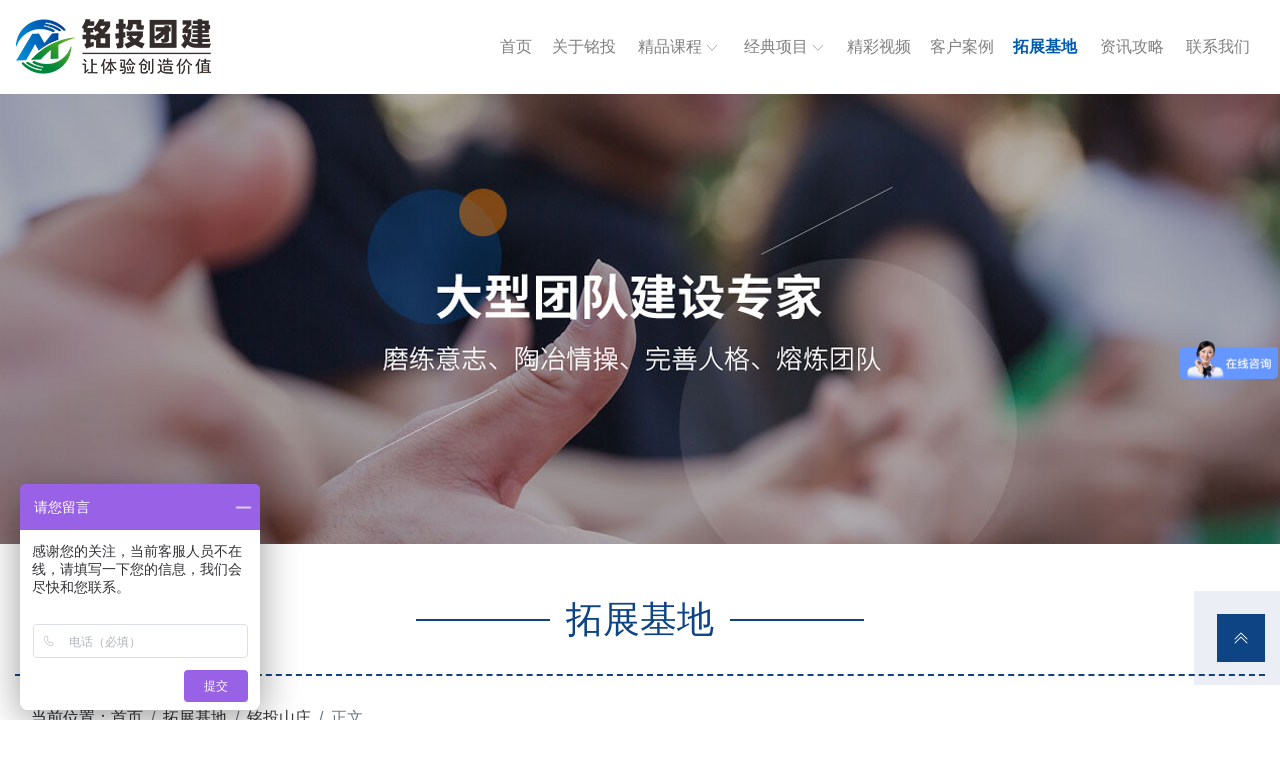

--- FILE ---
content_type: text/html; charset=UTF-8
request_url: https://www.0898tz.com/base/show.php?id=575
body_size: 6146
content:
<!doctype html>
<html lang="en">
	

<script type="text/javascript">

<!--
try {
	var urlhash = window.location.hash;
	if (!urlhash.match("fromapp"))
		{
		if ((navigator.userAgent.match(/(iPhone|iPod|Android|ios|iPad)/i)))
			{
				
		//	window.location="http://ts.hnchuangxiang.com/m"+window.document.location.pathname+window.location.search
			}
		}
	}
catch(err)
{
}
-->

function sq(){
	window.open('https://p.qiao.baidu.com/cps/chat?siteId=17387634&userId=36240204&siteToken=0c9acac4aaae4b6b04b725db8636042e','','width=750,height=600,top='+(screen.height-600)/2+',left='+(screen.width-600)/2 + '');
	}
</script><head>
<meta charset="utf-8">
<title>铭投山庄,自建基地_拓展基地_海南铭投拓展</title>
		<meta name=keywords content="铭投山庄,铭投团建;铭投拓展;海南拓展;拓展;团建公司;海南拓展公司;海口拓展公司;海口团建;">
    	<meta name=description content="铭投山庄位于海口市秀英区椰海大道靠近绿色长廊处，是集餐饮美食、果蔬采摘、水上娱乐、拓展培训、真人CS镭战、激情卡丁车、露营垂钓为一体的海南首家体验式培训主题山庄。">
<link rel="stylesheet" href="../templates/default/pc/css/bootstrap.css">
<link rel="stylesheet" href="../templates/default/pc/css/animate.min.css">
<link rel="stylesheet" href="../templates/default/pc/css/swiper.min.css">
<link rel="stylesheet" href="../templates/default/pc/css/style.css">
<link rel="stylesheet" href="../templates/default/pc/css/ny_style.css">
<style>
@media (min-width: 1200px){
.col-xl-5 {
    -ms-flex: 0 0 40.666667%;
    flex: 0 0 40.666667%;
    max-width: 40.666667%;
}
}
</style>
</head>
<body class="No-fixed">
<!-- header-->
<meta name="viewport" content="width=device-width, initial-scale=1, shrink-to-fit=no">
<link rel="stylesheet" href="../templates/default/pc/font1/iconfont.css">
<!--头部 开始-->

<header class="header header-color header-sticky ny_head">
  <div class="container-xl px-0">
    <nav class="navbar navbar-expand-lg navbar-light"> <a title="" class="navbar-brand" href="/"> <img src="/templates/default/pc/images/logo.png" alt="铭投拓展"></a> 
      
      <button class="navbar-toggler" type="button" data-toggle="collapse" data-target="#navbarContent" aria-controls="navbarSupportedContent" aria-expanded="false" aria-label="Toggle navigation"> <span class="navbar-toggler-icon"></span> </button>
      <div class="collapse navbar-collapse" id="navbarContent">
        <ul class="navbar-nav ml-auto">
          <li class="nav-item "> <a title="" class="nav-link" href="/">首页</a> </li>
          <li class="nav-item dropdown "> <a title="" class="nav-link" href="/about/"  style="margin-right: 3px;">关于铭投</a>
            <div class=""></div>
          </li>
          <li class="nav-item dropdown "> <a title="" class="nav-link  dropdown-toggle" href="/kecheng/"  style="margin-right: 3px;">精品课程</a>
             <div class="dropdown-menu">
                                     <a title="" class="dropdown-item" href="/kecheng/?pid=37">主题创意</a>
		                                        <a title="" class="dropdown-item" href="/kecheng/?pid=131">情景体验</a>
		                                        <a title="" class="dropdown-item" href="/kecheng/?pid=132">运动团建</a>
		                                        <a title="" class="dropdown-item" href="/kecheng/?pid=133">年会团建</a>
		                                        <a title="" class="dropdown-item" href="/kecheng/?pid=134">企业魔训</a>
		                                        <a title="" class="dropdown-item" href="/kecheng/?pid=194">沙盘团建</a>
		                                        <a title="" class="dropdown-item" href="/kecheng/?pid=195">研学旅行</a>
		                                        <a title="" class="dropdown-item" href="/kecheng/?pid=196">红色团建</a>
		                             </div>
          <li class="nav-item dropdown "> <a title="" class="nav-link dropdown-toggle" href="/project/">经典项目</a>
            <div class="dropdown-menu">
                                    <a title="" class="dropdown-item" href="/project/?pid=26">场地项目</a>
		                                        <a title="" class="dropdown-item" href="/project/?pid=9">高空项目</a>
		                                        <a title="" class="dropdown-item" href="/project/?pid=27">水上项目</a>
		                                        <a title="" class="dropdown-item" href="/project/?pid=81">趣味项目</a>
		                                        <a title="" class="dropdown-item" href="/project/?pid=130">野外项目</a>
		                                        <a title="" class="dropdown-item" href="/project/?pid=197">军训项目</a>
		                           </div>
          </li>
         
            <div class=""></div>
          </li>
          <li class="nav-item dropdown "> <a title="" class="nav-link" href="/video/">精彩视频</a></li>
          <li class="nav-item dropdown  "> <a title="" class="nav-link" href="/case/">客户案例</a>
            
          </li>
          <li class="nav-item dropdown active"> <a title="" class="nav-link" href="/base/"  style="margin-right: 3px;">拓展基地</a>
            <div class=""></div>
          </li>
          <!--<li class="nav-item dropdown "> <a title="" class="nav-link" href="/teacher/"  style="margin-right: 3px;">师资力量</a>
            <div class=""></div>-->
          </li>
          <li class="nav-item dropdown "> <a title="" class="nav-link" href="/news/"  style="margin-right: 3px;">资讯攻略</a>
            <div class=""></div>
          </li>
          
          <li class="nav-item dropdown "> <a title="" class="nav-link" href="/contact/"  style="margin-right: 3px;">联系我们</a>
            <div class=""></div>
          </li>
        </ul>
      </div>
      <div class="hotline fr">
      <div class="hot_img fl"><img src="/templates/default/pc/images/hotline2.png" alt="电话"></div>
      <div class="fl">
        <div class="hot_num">0898-66193955<br />18689950712</div>
      </div>
      <div class="clear"></div>    
    </div>
    </nav>
  </div>
</header>
 <!--头部 结束--><!-- /header--> 
<section class="banner banner-1 banner-feedback position-relative">
   <img src="../templates/default/pc/images/project_ban.jpg" class="img-fluid" alt="">
</section>
<section class="course py-4 py-md-5 ny_title">
   <h2 class="h2title-6 text-center mx-auto my-md-5 my-4 pt-xl-4 pt-0" id="">
      <div class="container-xl">
         <h2 class="h2title-2 text-center m-auto"> <span class="span1 font-weight-bold"></span><span class="span2">拓展基地</span></h2>
         <div class="ny_line"></div>
      </div>
   </h2>
   
</section>
<!--内容 开始-->

<!--内页 项目详情--> 

<!--面包屑导航-->
<div class="container-xl">
  <nav aria-label="breadcrumb" class="breadcrumb-nav">
    <ol class="breadcrumb">
      <li> 当前位置： </li>
      <li class="breadcrumb-item"><a href="/">首页</a></li>
       <li class="breadcrumb-item"><a href="/base/">拓展基地</a></li>
      <li class="breadcrumb-item"><a href="/base/show.php?id=575">铭投山庄</a></li>
      <li class="breadcrumb-item active" aria-current="page">正文</li>
    </ol>
  </nav>
</div>
<div class="container-xl py-xl-5 py-3 project-details">
  <div class="row">
    <div class="col-xl-7 col-12"> 
      <!-- Swiper -->
      <div class="swiper-container gallery-top">
        <div class="swiper-wrapper">
        <div class="swiper-slide" style="background-image:url(/upload/info/20211012125349113.jpg)"></div>        <div class="swiper-slide" style="background-image:url(/upload/info/20211018095213240.jpg)"></div>        <div class="swiper-slide" style="background-image:url(/upload/info/20211018095217975.jpg)"></div>        <div class="swiper-slide" style="background-image:url(/upload/info/20211018095219814.jpg)"></div>        </div>
        <!-- Add Arrows -->
        <div class="swiper-button-next swiper-button-white"></div>
        <div class="swiper-button-prev swiper-button-white"></div>
      </div>
      <div class="swiper-container gallery-thumbs">
        <div class="swiper-wrapper">
        <div class="swiper-slide" style="background-image:url(/upload/info/20211012125349113.jpg)"></div>        <div class="swiper-slide" style="background-image:url(/upload/info/20211018095213240.jpg)"></div>        <div class="swiper-slide" style="background-image:url(/upload/info/20211018095217975.jpg)"></div>        <div class="swiper-slide" style="background-image:url(/upload/info/20211018095219814.jpg)"></div>        </div>
      </div>
    </div>
    <div class="col-xl-5 col-12">
      <div class="project-details_text">
        <div class="row">
          <div class="px-md-5 p-4 mb-1 col-12 bg-gary_1">
            <h3 class=" font-weight-bold">铭投山庄</h3>
            <p class="mb-0 text-black-50"> 铭投山庄位于海口市秀英区椰海大道靠近绿色长廊处，是集餐饮美食、果蔬采摘、水上娱乐、拓展培训、真人CS镭战、激情卡丁车、露营垂钓为一体的海南首家体验式培训主题山庄。</p>
          </div>
          <div class="px-md-5 p-4 mb-1 col-12 bg-gary_1">
            <div class="project-details_items d-flex justify-content-between flex-wrap">
              <figure class="col-md-4 col-6"> <img src="../templates/default/pc/images/project_icon_2.png" class="text-center d-block mx-auto my-2" alt="">
                <figcaption>
                  <p class="text-black-50 mb-0 text-center"><span>1000人</span></p>
                  <div class="text-center fig-text">容纳人数</div>
                </figcaption>
              </figure>
              <figure class="col-md-4 col-6"> <img src="../templates/default/pc/images/project_icon_4.png" class="text-center d-block mx-auto my-2" alt="">
                <figcaption>
                  <p class="text-black-50 mb-0 text-center"><span>4个</span></p>
                  <div class="text-center fig-text">团建场地</div>
                </figcaption>
              </figure>
              <figure class="col-md-4 col-6"> <img src="../templates/default/pc/images/project_icon_6.png" class="text-center d-block mx-auto my-2" alt="">
                <figcaption>
                  <p class="text-black-50 mb-0 text-center"><span>400人</span></p>
                  <div class="text-center fig-text">用餐人数</div>
                </figcaption>
              </figure>
              <figure class="col-md-4 col-6"> <img src="../templates/default/pc/images/project_icon_1.png" class="text-center d-block mx-auto my-2" alt="">
                <figcaption>
                  <p class="text-black-50 mb-0 text-center"><span>2个</span></p>
                  <div class="text-center fig-text">会议室数量</div>
                </figcaption>
              </figure>
              <figure class="col-md-4 col-6"> <img src="../templates/default/pc/images/project_icon_5.png" class="text-center d-block mx-auto my-2" alt="">
                <figcaption>
                  <p class="text-black-50 mb-0 text-center"><span>30人入住</span></p>
                  <div class="text-center fig-text">客房容量</div>
                </figcaption>
              </figure>
              
              <figure class="col-md-4 col-6"> <img src="../templates/default/pc/images/project_icon_3.png" class="text-center d-block mx-auto my-2" alt="">
                <figcaption>
                  <p class="text-black-50 mb-0 text-center"><span>200个</span></p>
                  <div class="text-center fig-text">停车位</div>
                </figcaption>
              </figure>
              
              
            </div>
          </div>
          <div class="px-md-5 p-4 mb-1 col-12 bg-gary_1">
            <p class="mb-0 text-black-50" style="font-size: 18px;line-height: 1.7"> <span>配套：</span> 高空设施、毕业墙、卡丁车赛道、真人CS场地、水上拓展区、常规拓展区、包厢、餐饮区等。【餐饮】基地可同时容纳400人团队就餐 </p>
            <div class="mt-md-5 mt-3"> <a id="online-servicecc3" onClick="sq();" class="btn btn-secondary">立即咨询 </a> </div>
          </div>
        </div>
      </div>
    </div>
    <div class="col-12"> </div>
  </div>
  <div class="row">
    <div class="col-12 py-md-5 py-4 my-xl-4">
      <h4 class="h4title" style="width:304px;">基地详细介绍</h4>
      <div class="project-details_text">
        <article class="Color-title_666 line-height_2">
         <div style="text-indent:0;">
     	<div class="abviedo" style="width: 100%;" id="player">

		</div>
        </div>
          <p style="line-height: 2em;">【基地简介】</p><p style="line-height: 2em;">铭投山庄位于海口市秀英区椰海大道靠近绿色长廊处，是集餐饮美食、果蔬采摘、水上娱乐、拓展培训、真人CS镭战、激情卡丁车、露营垂钓为一体的海南首家体验式培训主题山庄。</p><p style="line-height: 2em;">【交通】</p><p style="line-height: 2em;">基地位于椰海大道西，靠近绿色长廊，距离市区15分钟车程。东线高速石山出口5分钟车程。</p><p style="line-height: 2em;">【基地设施】</p><p style="line-height: 2em;">高空设施、毕业墙、卡丁车赛道、真人CS场地、水上拓展区、常规拓展区、包厢、餐饮区等。</p><p style="line-height: 2em;">【餐饮】</p><p style="line-height: 2em;">基地可同时容纳400人团队就餐</p><p style="line-height: 2em;">【项目】</p><p style="line-height: 2em;">高空项目：空中抓杠、空中断桥、天梯等</p><p style="line-height: 2em;">水上项目：赛龙舟、扎筏泅渡、皮划艇、铁索桥、纸船等</p><p style="line-height: 2em;">场地项目：毕业墙、动感颠球、能量传递等</p><p style="line-height: 2em;">娱乐项目：激情卡丁车、真人CS、气炮枪、射箭、垂钓、烧烤、棋牌等</p><p style="line-height: 2em;">【会议室】</p><p style="line-height: 2em;">1个小型会议室，可容纳40人，配音响、投影仪等</p><p style="line-height: 2em;">【周边】</p><p style="line-height: 2em;">火山口公园、观澜湖等</p><p style="line-height: 2em;"><br/></p><p><img src="/upload/image/20211018/1634522195468501.jpg" style="" title="1634522195468501.jpg"/></p><p><img src="/upload/image/20211018/1634522195832440.jpg" style="" title="1634522195832440.jpg"/></p><p><img src="/upload/image/20211018/1634522195945846.jpg" style="" title="1634522195945846.jpg"/></p><p style="line-height: 2em;"><br/></p>          
        </article>
        <!--<div class="text-right mt-5">--> 
        <!--    <div class="return">--> 
        <!--        <a href="/area-41.html" class="btn-link ">返回列表 <i class="iconfont">&#xe662;</i></a>--> 
        <!--    </div>--> 
        <!--</div>-->
        
      </div>
    </div>
  </div>
</div>
<!--分页-->
<div class="container-xl py-xl-5 py-3 pre_next">
    <div class="news-details_menu py-4">
          <div class="row align-items-md-center">
            <div class="col-md-8">
                    <a class="page-link border-0" href="show.php?id=577">上一篇：铭投临高基地</a>
                                               
            </div>
            <div class="col-md-4">
              <div class="return"> <a href="/base/" class="btn-link ">返回项目列表 <i class="iconfont"></i></a> </div>
            </div>
             <div class="col-md-8 text-right">
                <a  class="page-link border-0" >下一篇： 没有更多了</a>            </div>
          </div>
    </div>
</div>
<div class="py-4 py-md-5 bg-gary tuijian">
  <div class="container-xl">
    <div class="recommends py-4 py-md-4">
      <h4 class="mb-4 pb-3 h4title h4title_left">相关推荐</h4>
        <div class="swiper-container swiper-recommends">
               <div class="swiper-wrapper">
                           <div class="swiper-slide">
                                    <div class="card">
                                        <a href="show.php?id=577" class="position-relative d-block overflow-hidden">
                                            <img src="/upload/info/20211018100045716.jpg" class="card-img-top" alt="...">
                                        </a>
                                        <div class="card-body">
                                            <a href="show.php?id=577" class="card-title font-weight-bold h4 mb-3 ">铭投临高基地</a>
                                            <p class="card-text mt-3 text-black-50">铭投临高基地位于临高县马袅湾滨海国际旅游区常青大道恒大御海天下项目内，占地面积20亩，是铭投拓展专为企事业单位户外拓展和企业军训而设计打造的准军事化训练营地。</p>
                                        </div>
                                    </div>
			</div>
                        <div class="swiper-slide">
                                    <div class="card">
                                        <a href="show.php?id=575" class="position-relative d-block overflow-hidden">
                                            <img src="/upload/info/20211018113128301.jpg" class="card-img-top" alt="...">
                                        </a>
                                        <div class="card-body">
                                            <a href="show.php?id=575" class="card-title font-weight-bold h4 mb-3 ">铭投山庄</a>
                                            <p class="card-text mt-3 text-black-50">铭投山庄位于海口市秀英区椰海大道靠近绿色长廊处，是集餐饮美食、果蔬采摘、水上娱乐、拓展培训、真人CS镭战、激情卡丁车、露营垂钓为一体的海南首家体验式培训主题山庄。</p>
                                        </div>
                                    </div>
			</div>
                         
                        
                    	
        </div>
        <!-- Add Arrows -->
        <div class="swiper-button-next"><i class="iconfont">&#xe65d;</i></div>
        <div class="swiper-button-prev"><i class="iconfont" style="transform: rotate(180deg)">&#xe65d;</i></div>
      </div>
    </div>
  </div>
</div>
<!--内容 结束--> 
<!--底部 开始--> 
<!--回到顶部-->
<div id="totop" class="" style="display: block;"> <svg width="1em" height="1em" viewBox="0 0 16 16" class="bi bi-chevron-double-up" fill="currentColor" xmlns="http://www.w3.org/2000/svg">
  <path fill-rule="evenodd" d="M7.646 2.646a.5.5 0 0 1 .708 0l6 6a.5.5 0 0 1-.708.708L8 3.707 2.354 9.354a.5.5 0 1 1-.708-.708l6-6z"></path>
  <path fill-rule="evenodd" d="M7.646 6.646a.5.5 0 0 1 .708 0l6 6a.5.5 0 0 1-.708.708L8 7.707l-5.646 5.647a.5.5 0 0 1-.708-.708l6-6z"></path>
  </svg> </div>
<!--回到顶部--> 

<!--回到顶部-->
<div class="foot wow bounceInUp bg-red animated">
   <div class="box">
      <div class="foot_top">
         <div class="hortel fl">
            <div class="img fl" style="padding-bottom: 20px;"><img src="/templates/default/pc/images/foot_tel.png"></div>
            <div class="tel_name">TEL<br><span class="number">0898-66193955　　18689950712</span></div>
         </div>
         <div class="foot_nav fr">
            <ul>
               <li><a href="/about/">关于铭投</a></li>
               <li><a href="/kecheng/">精品课程</a></li>
               <li><a href="/project/">经典项目</a></li>
               <li><a href="/video/">精彩视频</a></li>
               <li><a href="/case/">客户案例</a></li>
               <li><a href="/base/">拓展基地</a></li>
               <li><a href="/news/">资讯攻略</a></li>
               <li><a href="/contact/">联系我们</a></li>
           </ul>
         </div>
         <div class="clear"></div>
      </div>
   </div>
   <div class="line"></div>
   <div class="box">
       <div class="address fl">
          <p>Copyright © 海南铭投体育文化传播有限公司 All Rights Reserved.</p> 
          <p>地址：海南省海口市秀英区椰海大道距离绿色长廊1000m处铭投拓展主题山庄内</p>
          <span><a href="https://beian.miit.gov.cn/">琼ICP备2021006828号</a></span>
          <span>技术支持：<a href="http://www.hnchuangxiang.com">海南创想传媒有限公司</a></span>
       </div>
       <div class="advyu fl">
           <span>铭投</span>为你提供一站式团建服务
       </div>
       <div class="clear"></div>
   </div>
</div>
<!--回到顶部-->
<div id="totop" class="" style="display: block;">
    
    <svg width="1em" height="1em" viewBox="0 0 16 16" class="bi bi-chevron-double-up" fill="currentColor" xmlns="http://www.w3.org/2000/svg">
        <path fill-rule="evenodd" d="M7.646 2.646a.5.5 0 0 1 .708 0l6 6a.5.5 0 0 1-.708.708L8 3.707 2.354 9.354a.5.5 0 1 1-.708-.708l6-6z"></path>
        <path fill-rule="evenodd" d="M7.646 6.646a.5.5 0 0 1 .708 0l6 6a.5.5 0 0 1-.708.708L8 7.707l-5.646 5.647a.5.5 0 0 1-.708-.708l6-6z"></path>
    </svg>
    
</div>

<!--一键拨号--> 
<div class="dial">
   <ul>
      <li><img src="/templates/default/pc/images/xuqiu.png"><a href="/#tjxq">需求提交</a></li>
      <li><img src="/templates/default/pc/images/liuy.png"><a style="cursor:pointer;" onclick="sq();">在线咨询</a></li>
      <li><img src="/templates/default/pc/images/bohao.png"><a href="tel:18789951778">一键回拨</a></li>
   </ul>
</div>
<script>

<!--
function checkTg2(theform)
{
  if (theform.uname.value=="") 
  {
    alert("请输入您的姓名！");
    theform.uname.focus();
    return (false);
  }

if (theform.utel.value.length != 11) 
  {
    alert("手机号码不正确！");
    theform.utel.focus();
    return (false);
  }
return (true);
}
-->
</script>
<script>
var _hmt = _hmt || [];
(function() {
  var hm = document.createElement("script");
  hm.src = "https://hm.baidu.com/hm.js?07ee3b889539be67f963c3135bf4c279";
  var s = document.getElementsByTagName("script")[0]; 
  s.parentNode.insertBefore(hm, s);
})();
</script>
<!--底部 结束--> 

<!-- Optional JavaScript --> 

<script src="../templates/default/pc/js/jquery.min.js"></script> 
<script src="../templates/default/pc/js/bootstrap.bundle.js"></script> 
<script src="../templates/default/pc/js/headroom.min.js"></script> 
<script src="../templates/default/pc/js/jQuery.headroom.min.js"></script> 
<script src="../templates/default/pc/js/swiper.min.js"></script> 
<script src="../templates/default/pc/js/main.js"></script> 
<!--留言弹出--> 
<script src="../templates/default/pc/js/polyvplayer.min.js"></script>
<script type="text/javascript">
$(document).ready(function(){
	function play() {
		var normalW = 915 ;
		var normalH = 520 ;
		var w = $('#player').width();
		var h = w * normalH / normalW ;
		var player = polyvObject('#player').videoPlayer({
		    'width': w ,
		    'height':h ,
		    
		    'vid' : '53571ad6366f15ce3133b840c61f281d_5',
            'forceH5':true
		});
	}
	play();

});

</script>
<script>
    $('#video').on('show.bs.modal', function (event) {
        var _src = $(event.relatedTarget)
        var recipient = _src.data('whatever')
        var modal = $(this)
        modal.find('#video-player').attr("src",recipient)

    })
</script> 
</body>
</html>

--- FILE ---
content_type: text/css
request_url: https://www.0898tz.com/templates/default/pc/css/style.css
body_size: 23800
content:
@charset "utf-8";
.elseColor {
  color: #0F4484;
}
*{ margin:0; padding:0;}
.fl{ float:left;}
.fr{ float:right;}
.clear{ clear:both;}
.adv_nav{ display:none;}
.app_index_banner{ display:none;}
.bg-main {
  background-color: #0F4484;
}
.footColor {
  color: #0F4484;
}
.swiper-container {
  width: 100%;
  height: 100%;
  margin-left: auto;
  margin-right: auto;
}
.video .swiper-wrapper{ display:  contents !important;}
/*.banner .jumbotron-fluid{ width:1122px; height:228px; margin:0 auto;background:url(../../../../templates/default/pc/images/video_word.png) no-repeat center;}*/
.banner .jumbotron-fluid{ width:1050px; margin:0 auto;}
.banner .jumbotron-fluid p{ display:none;}
.banner .jumbotron-fluid h1{ display:none;}
.guanggao .bounceInUp,.kecheng,.xiangnu_con,.video,.case,.jidi_con,.gonglie{ padding:0;}
/*搜索*/
.search_box{width:400px; display:none;text-align:center;padding-right: 10px;margin:30px auto !important;height: 2.5rem;border-radius: 1rem;border: 0.0625rem solid #e3e3e3;margin-left: 1.06875rem;box-shadow: 0.1rem 0.1rem 0.2rem #eee, -0.1rem 0.1rem 0.2rem #eee, 0.1rem -0.1rem 0.2rem #eee, -0.1rem -0.1rem 0.2rem #eee;}
.search_box input{width: 17.8125rem;height: 2.5rem;margin-left: 1.3125rem;float: left;text-align: left;color: #333;font-size: 1rem;outline: none;background: none;border: none;}
.search_box .search_icon{width: 2rem;    height: 100%;    float: right;cursor:pointer}
.search_box .search_icon img{width: 1.4rem;height: 1.4rem;margin-top: 0.7rem;}
/*单行 溢出*/
.SingleLine {
  overflow: hidden;
  text-overflow: ellipsis;
  white-space: normal;
}
/*多行 溢出*/
body {
  font-size: 16px;
  font-size: 1rem;
  overflow-x: hidden;
}
body.modal-open {
  overflow-y: hidden;
}


@font-face {
  font-family: 'iconfont';
  src: url('../font/iconfont.eot');
  src: url('../font/iconfont.eot?#iefix') format('embedded-opentype'), url('../font/iconfont.woff2') format('woff2'), url('../font/iconfont.woff') format('woff'), url('../font/iconfont.ttf') format('truetype'), url('../font/iconfont.svg#iconfont') format('svg');
}
.iconfont {
	
  font-family: "iconfont" !important;
  font-size: 16px;
  font-style: normal;
  -webkit-font-smoothing: antialiased;
  -moz-osx-font-smoothing: grayscale;
}
@font-face {
  font-family: 'fzcy';
  src: url('../font/fzcy.woff2');
}
.swiper-button-next,
.swiper-button-prev {
  outline: 0;
}
a,
a:hover,
a:active,
a:focus {
  text-decoration: none;
}
.container1200 {
  width: 1200px;
  max-width: 100%;
}
.top-feedback {
  width: 790px;
  max-width: 100%;
  background-color: rgba(255, 255, 255, 0.53);
  padding: 1.3rem;
}
.top-feedback .btn-secondary {
  color: #ff3939;
  background-color: #efefef;
  border-radius: 3px;
  margin-left: 5px;
}
.top-feedback .btn-secondary:hover {
  background-color: #ff3939;
  color: #fff;
}
.top-feedback .btn-Verification {
  background-color: #0F4484;
  color: #fff;
  font-size: 18px;
  margin-left: 5px;
  padding-left: 1.5rem;
  padding-right: 1.5rem;
}
.top-feedback .custom-select,
.top-feedback .form-control {
  border: 1px solid #e5e5e5;
  border-radius: 0;
  color: #666;
  font-size: 14px;
}
.top-feedback .top-feedback_t h5 {
  font-size: 18px;
  font-weight: bold;
  color: #0F4484;
}
.top-feedback_b .form-group label,
.top-feedback_b .form-group > p {
  font-size: 14px;
  color: #666;
}

.fenlei_nav{ width:850px; margin:2px auto 0 auto;}
.nav_w{ width:1120px;}
.fenlei_nav ul li{ list-style:none; float:left; width:260px; border:1px solid #ccc; text-align:center; margin-right:20px;padding: 17px 19px; box-sizing:border-box; margin-bottom:2rem;}
.fenlei_nav ul li a{ color:#fff !important;}
.fenlei_nav ul li:nth-child(1){ background:#004ea2;}
.fenlei_nav ul li:nth-child(2){ background:#e87d31;}
.fenlei_nav ul li:nth-child(3){ background:#66b223;}
.fenlei_nav ul li:nth-child(4){ background:#9e1717;}
.fenlei_nav ul li:nth-child(5){ background:#244262;}
.fenlei_nav ul li:nth-child(6){ background:#b17347;}
.fenlei_nav ul li:nth-child(7){ background:#8cb816;}
.fenlei_nav ul li:nth-child(8){ background:#d70606;}
.fenlei_nav ul li:nth-child(n+5){ margin-bottom: 1rem;}
.nav_white{ background:#0F4484;}
.fenlei_nav ul .on a,.nav_white{ color:white; font-weight:bold;}
.nav_black{color:#333;}
.fenlei_nav ul li a{ color:#333; font-size:25px;}
@media (max-width: 768px) {
  .hidden-md {
    display: none !important;
  }
  .search_box{ display:block;}
  .foot{ margin-top:0 !important;}
}
@media (max-width: 1199.98px) and (min-width: 991px) {
  .navbar-expand-lg {
    flex-wrap: wrap;
  }
  
  
  
}
@media (min-width: 1200px) {
	
	   .pt-xl-4{ padding-top:0 !important;}
	
}
/*header*/
.header {
  -webkit-user-select: none;
  -moz-user-select: none;
  -ms-user-select: none;
  user-select: none;
  position: static;
  width: 100%;
  z-index: 1050;
  background: transparent;
}
.header-sticky {
  -webkit-transform: translate(0, 0);
  -moz-transform: translate(0, 0);
  transform: translate(0, 0);
  -webkit-transition: all 0.4s;
  -moz-transition: all 0.4s;
  transition: all 0.4s;
  -webkit-transition-delay: 0s;
  -moz-transition-delay: 0s;
  transition-delay: 0s;
  position: fixed;
  top: 0;
  right: 0;
  bottom: auto;
  left: 0;
 /*border-bottom: 1px solid rgba(233, 246, 242, 0.25);*/
}
body.No-fixed .header {
  position: relative;
  background: rgba(16, 16 ,16 , .8);
}

body.No-fixed .header .navbar {
  min-height: auto;
}
body.No-fixed .footer-top {
  display: none;
}
.header .navbar {
  min-height: 5rem;
}
.headroom--top .navbar{
  min-height: 7rem;
  -webkit-transition: all 0.4s;
  -moz-transition: all 0.4s;
  transition: all 0.4s;
}
.headroom--not-top .navbar {
  min-height: auto;
}
.headroom--not-top .header-sticky {
  position: fixed !important;
}
.headroom--not-top .header-color {
  background: rgba(16, 16, 16, 0.5);
}
/*.headroom--unpinned .header-sticky {*/
/*  -webkit-transform: translate(0, -100%);*/
/*  -moz-transform: translate(0, -100%);*/
/*  transform: translate(0, -100%);*/
/*  opacity: 0;*/
/*}*/
.navbar-light .navbar-brand {
  color: #ffffff;
}
.navbar-light .navbar-brand:hover,
.navbar-light .navbar-brand:focus {
  color: rgba(255, 255, 255, 0.9);
}
.navbar-light .navbar-nav .nav-link {
 
  font-size: 1.0rem;
}

.navbar-light .navbar-nav .nav-link:hover,
.navbar-light .navbar-nav .nav-link:focus {
  color: #005bac;
}
.navbar-light .navbar-nav .nav-link.disabled {
  color: rgba(255, 255, 255, 0.3);
}
.navbar-light .navbar-nav .show > .nav-link,
.navbar-light .navbar-nav .active > .nav-link,
.navbar-light .navbar-nav .nav-link.show,
.navbar-light .navbar-nav .nav-link.active {
  color: #005bac;
  font-weight: bold;
}
.guanggao{    padding-top: 0.5rem !important;}
.dropdown-menu {
	display:none;
  background-color: #fff;
  display: block;
  width: auto;
  padding: 5px 0px;
  position: absolute;
  left: 0;
  top: 130%;
  z-index: 10;
  visibility: hidden;
  opacity: 0;
  -webkit-transition: all 0.4s;
  -moz-transition: all 0.4s;
  -o-transition: all 0.4s;
  -ms-transition: all 0.4s;
  transition: all 0.4s;
  -webkit-box-shadow: 0px 15px 60px -19px black;
  box-shadow: 0px 15px 60px -19px black;
  min-width: 100%;
  border: 0;
  border-radius: 0;
}
.dropdown-menu .dropdown-item.active,
.dropdown-menu .dropdown-item:active,
.dropdown-menu .dropdown-item:hover {
  background-color: #0F4484;
  color: #fff;
}
.navbar-light .navbar-nav > li:hover > .dropdown-menu,
.dropdown:hover > .dropdown-menu {
  top: 100%;
  visibility: visible;
  opacity: 1;
}
.navbar-light .navbar-toggler {
  color: rgba(255, 255, 255, 0.5);
  border-color: rgba(255, 255, 255, 0.1);
  border: 0 !important;
  outline: 0 !important;
}
.navbar-light .navbar-toggler-icon {
  background-image: none;
}
.navbar-light .navbar-toggler-icon:after {
  content: "\e62c";
  font-family: "iconfont" !important;
  font-size: 26px;
  font-style: normal;
  -webkit-font-smoothing: antialiased;
  -moz-osx-font-smoothing: grayscale;
  padding: 10px 0;
}
.navbar-light .navbar-text {
  color: rgba(255, 255, 255, 0.5);
}
.navbar-light .navbar-text a {
  color: rgba(255, 255, 255, 0.9);
}
.navbar-light .navbar-text a:hover,
.navbar-light .navbar-text a:focus {
  color: rgba(255, 255, 255, 0.9);
}
.btn-secondary {
  color: #fff;
  background-color: rgba(12, 48, 86, 0.39);
  border-color: rgba(12, 48, 86, 0.39);
  border: 0;
  border-radius: 20px;
  padding: 0.35rem 1.2rem;
  transition: 0.4s all;
}
.btn-secondary:hover {
  border-radius: 0;
  color: #fff;
  background-color: #0F4484;
  border-color: #0F4484;
}
.btn-secondary:not(:disabled):not(.disabled):active,
.btn-secondary:not(:disabled):not(.disabled).active,
.show > .btn-secondary.dropdown-toggle {
  border-color: #0F4484;
  background-color: #0F4484;
  border-radius: 0;
}
.nav-divider-left {
  margin: 0 1rem 0 0;
  font-size: 1.3rem;
}
.nav-divider-left:before {
  content: "";
  width: 1px;
  height: 1.2rem;
  background-color: rgba(245, 245, 245, 0.59);
  display: block;
}
.dropdown-toggle::after {
  border: 0;
  content: "\e60c";
  font-family: "iconfont" !important;
  font-size: 12px;
  font-style: normal;
  -webkit-font-smoothing: antialiased;
  -moz-osx-font-smoothing: grayscale;
  margin: 4px;
  vertical-align: bottom;
  /*margin-left: 5px;*/
   float:right;
}
@media (max-width: 1199.98px) {
  .header .navbar {
    min-height: auto;
  }
  .nav-divider-left {
    display: none;
  }
}
@media (max-width: 991.98px) {
  .navbar-collapse.show {
    background-color: rgba(0, 0, 0, 0.5);
    padding: 15px;
    margin-left: -15px;
    margin-right: -15px;
  }
  .dropdown-menu {
    display: none;
    opacity: 1;
    visibility: visible;
    top: 100%;
    height: 0;
    background-color: rgba(140, 196, 47, 0.43);
  }
  .dropdown-menu .dropdown-item {
    color: #fff;
  }
  .dropdown-menu.dropdown-menu_active {
    height: auto;
    display: block;
  }
  .navbar-light .navbar-nav a {
    font-size: 14px !important;
  }
}
@media (max-width: 767.98px) {
  .navbar-light .navbar-brand img {
    height: 30px;
  }
}
@media (max-width: 575.98px) {
  .city-dropdown {
    display: none;
  }
}
/*footer*/
footer a.links {
  font-size: 14px;
  -webkit-transition: all 0.5s;
  -moz-transition: all 0.5s;
  -ms-transition: all 0.5s;
  -o-transition: all 0.5s;
  transition: all 0.5s;
  color: #5c5c5c;
  color: #b5b5b5;
   /*color: rgba(255, 255, 255, 0.7);*/
  text-decoration: none;
  display: inline-block;
  position: relative;
}
footer a.links:before {
  background: #fff;
  content: "";
  position: absolute;
  width: 0;
  height: 1px;
  bottom: 0;
  -webkit-transition: all 0.5s;
  -moz-transition: all 0.5s;
  -ms-transition: all 0.5s;
  -o-transition: all 0.5s;
  transition: all 0.5s;
}
footer a.links:hover {
  color: #fff;
}
footer a.links:hover:before {
  width: 100%;
}
footer .footer-top {
  overflow: hidden;
  position: relative;
      background: #fff;
}
footer .footer-top:after {
  /*content: "";*/
  /*background-color: #0F4484;*/
  /*right: 0;*/
  /*top: 0;*/
  /*bottom: 0;*/
  /*width: 50%;*/
  /*max-width: 100%;*/
  /*position: absolute;*/
  /*display: block;*/
}
footer .footer-top .f-left {
  /*z-index: 1;*/
  /*max-width: 100%;*/
  /*-ms-flex: 0 0 25%;*/
  /*flex: 0 0 25%;*/
  /*position: relative;*/
}
footer .footer-top .f-left:after {
  /*content: "";*/
  /*background-color: #0F4484;*/
  /*position: absolute;*/
  /*right: -30px;*/
  /*display: block;*/
  /*top: 0;*/
  /*width: 70px;*/
  /*height: 130%;*/
  /*transform: rotate(21deg);*/
}
footer .footer-top .f-right {
    z-index: 2;
    width: 1400px;
    max-width: 100%;
    -ms-flex: 0 0 75%;
    flex: 0 0 75%;
    background-color: #0F4484;
    margin: auto;
    padding-left: 40px;
    padding-right: 40px;
}
footer .footer-top .f-right:before{
  content: "";
  background-color: #0F4484;
  position: absolute;
  left: -50px;
  display: block;
  top: 0;
  width: 70px;
  height: 130%;
  transform: rotate(21deg);
}
footer .footer-top .f-right:after{
  content: "";
  background-color: #0F4484;
  position: absolute;
  right: -50px;
  display: block;
  top: 0;
  width: 70px;
  height: 130%;
  transform: rotate(-21deg);
}
footer .feedback p b {
  color: #fe0000;
  font-size: 1.15rem;
}
footer .feedback p span {
  font-size: 12px;
  color: #fff;
}
footer .feedback .form-control {
  font-size: 14px;
  color: #999;
}
footer .feedback .btn-secondary {
  color: #ff3939;
  background-color: #fff;
  border-radius: 5px;
}
footer .feedback .btn-secondary:hover {
  background-color: #ff3939;
  color: #fff;
}
footer .contact .btn-secondary {
  background-color: #0F4484;
  border-radius: 5px;
  padding: 0 1rem;
}
footer .contact .btn-secondary i {
  font-size: 1.8rem;
}
footer .contact .btn-secondary:hover {
  background-color: #5a8a3e;
}
footer .contact p {
  font-size: 16px;
  font-weight: bold;
  color: #fff;
  line-height: 1;
}
footer .contact p i {
  font-size: 1.6rem;
}
footer .contact h3 a {
  color: #fe0000;
  font-weight: bold;
}
footer .footer-bottom {
  /*background-color: #171717;*/
}
footer .footer-links {
  /*border-top: 1px solid #0c0c0c;*/
  /*background-color: #171717;*/
}
footer .footer-links .link-title {
  background: url("../images/line.png") no-repeat left center;
}
footer .footer-links .link-title a {
  color: #fff;
}
footer .footer-links ul li {
  float: left;
  padding-top: 10px;
  padding-bottom: 10px;
   /*color: rgba(255, 255, 255, 0.7);*/
}
footer .footer-links ul li.link-title {
  color: #fff;
  font-size: 16px;
  display: inline-block;
  padding: 10px;
}
footer .footer-copyright {
  background-color: #0c0c0c;
}
footer .footer-copyright a {
  /*color: #5c5c5c;*/
   color: rgba(255, 255, 255, 0.7);
  font-size: 14px;
}
@media (min-width: 1199.98px) {
  footer .foot-bottom_1 {
    width: 370px;
    max-width: 100%;
    -ms-flex: 0 0 25%;
    flex: 0 0 25%;
  }
  footer .foot-bottom_2 {
    max-width: 100%;
    -ms-flex: 0 0 65%;
    flex: 0 0 65%;
  }
  footer .foot-bottom_3 {
    width: 150px;
    max-width: 100%;
    -ms-flex: 0 0 10%;
    flex: 0 0 10%;
  }
}
@media (max-width: 1199.97px) and (min-width: 768px) {
  footer .foot-bottom_1 {
    max-width: 100%;
    -ms-flex: 0 0 50%;
    flex: 0 0 50%;
  }
  footer .foot-bottom_2 {
    display: none;
  }
  footer .foot-bottom_3 {
    max-width: 100%;
    -ms-flex: 0 0 50%;
    flex: 0 0 50%;
  }
}
footer .f-menu {
  position: relative;
  text-align: center;
}
footer .f-menu h5 {
  text-align: center;
}
footer .f-menu h5 a {
  font-size: 16px;
  color: #bcbcbc;
}
footer .f-menu:after {
  background-color: #0c0c0c;
  content: "";
  width: 1px;
  height: 90%;
  top: 10%;
  right: 0;
  position: absolute;
}
footer .f-menu:last-child:after {
  display: none;
}
footer .f-logo {
  background-color: #fff;
  max-width: 305px;
  padding: 1rem;
  position: relative;
  overflow: hidden;
}
footer .f-logo:after {
  content: "";
  background-color: #171717;
  position: absolute;
  right: -30px;
  display: block;
  top: 0;
  width: 70px;
  height: 130%;
  transform: rotate(21deg);
}
footer .f-code {
  max-width: 120px;
}
footer .f-code img {
  border: 3px solid #0F4484;
}
footer .f-code p {
  color: #fff;
  font-weight: bold;
}
footer .f-info p {
  /*color: #bcbcbc;*/
  color: rgba(255, 255, 255, 0.7);
}
footer .f-info p a {
  /*color: #6aa957;*/
  color: rgba(255, 255, 255, 0.7);
  font-size: 1.5rem;
}
footer .f-info p.f-phone {
  /*color: #585858;*/
   color: rgba(255, 255, 255, 0.7);
}
footer .f-icon a {
  background-color: #434343;
  width: 3rem;
  height: 3rem;
  display: flex;
  margin-right: 0.8rem;
}
footer .f-icon a span {
  font-size: 1.5rem;
  color: #8f8f8f;
  margin: auto;
}
footer .f-icon a:hover {
  background-color: #0F4484;
}
footer .f-icon a:hover span {
  color: #fff;
}
#totop {
  position: fixed;
  right: 15px;
  bottom: 8%;
  -webkit-transition: all 0.4s ease-in-out;
  -moz-transition: all 0.4s ease-in-out;
  -o-transition: all 0.4s ease-in-out;
  opacity: 1;
  z-index: 100020;
  display: none;
  width: 3rem;
  height: 3rem;
  background-color: #0F4484;
  padding: 0.7rem 1rem;
  cursor: pointer;
  border-radius: 0;
  color: #fff;
  font-size: 1rem;
}
#totop:before {
  content: '';
  position: absolute;
  top: 0;
  left: 0;
  width: 100%;
  height: 100%;
  z-index: -1;
  background-color: #0F4484;
  opacity: 0;
  visibility: hidden;
  -webkit-transition: all 1s ease-out 0s;
  -moz-transition: all 1s ease-out 0s;
  -ms-transition: all 1s ease-out 0s;
  -o-transition: all 1s ease-out 0s;
  transition: all 1s ease-out 0s;
  border-radius: 0;
}
#totop:after {
  z-index: -1;
  content: "";
  position: absolute;
  left: 0;
  top: 0;
  width: 3rem;
  height: 3rem;
  -webkit-animation: ripple 2s ease-out infinite;
  -moz-animation: ripple 2s ease-out infinite;
  -o-animation: ripple 2s ease-out infinite;
  animation: ripple 2s ease-out infinite;
  opacity: 0;
  background: #0F4484;
  border-radius: 0;
}
#totop:hover,
#totop:focus {
  background-color: #5a8a3e;
}

/*视频*/
.position-relative{ width:100%;}
.position-relative img{ width:100%;}
.container-quality{ padding-left:0;}

.video{    width: 1420px; margin:2rem auto 0 auto;}
.video .swiper-button-next, .video .swiper-button-prev{ display:none;}
.quality .quality-content .container-xl{ padding:0;}
.quality .swiper-container .swiper-wrapper{ width:40%;}
.video_box{ width:566px;}
.video_box .video_con{margin-top:15px;position: relative; padding-right:0.6rem; margin-bottom:30px;box-shadow:0 1px 13px 2px #e9e9e9;}
.video_box .video_con:first-child{ margin-top:0;}
.video_box .video_con .img{ width:169px; margin-right:15px;}
.video_box .video_con .word{ width:360px; padding:3px 0;     height: 95px; overflow:hidden;}
.video_box .video_con .word dl{ margin-bottom:0.3rem;font-size:1.25rem; font-weight:bold;color:#696969;transition:all 1s;white-space: nowrap;text-overflow: ellipsis; overflow:hidden;}
.video_box .video_con .word p{font-size:16px;color:#696969;    white-space: normal;text-overflow: -o-ellipsis-lastline;overflow: hidden;text-overflow: ellipsis;display: -webkit-box;-webkit-line-clamp: 2;line-clamp: 2;-webkit-box-orient: vertical;transition:all 1s;    margin-bottom: 0;}

.video_box .video_con:after{ content:""; position:absolute; width:0; height:100%;z-index: -999999;transition:all 1s; top:0;}
.video_box .video_con:hover:after{ width:100%; background:#005bac;}
.video_box .video_con:hover .word dl{ color:#fff;}
.video_box .video_con:hover .word p{ color:#fff;}

.video .video_l{width: 830px;}
.video .video_l .col-md-6{flex: 0 0 100%;    max-width: 100%;padding-right:0;padding-left:0;}
.video .video_l .container-xl{padding-left:0;padding-right: 0;}
.video .video_l .row{ width:100%;margin-left:0;margin-right: 0;}
.video .video_l .position-relative{ margin-bottom:0; position:relative;}
.video .video_l .position-relative .bofang{ bottom:0; position:absolute;}
.video .video_l .mb-5{ margin-bottom:0 !important;}
.subject .subject-video figure:hover .bofang img{transform: translate(0%, 0%) scale(1);}
@keyframes ripple {
  0%,
  35% {
    -webkit-transform: scale(0);
    -moz-transform: scale(0);
    -ms-transform: scale(0);
    -o-transform: scale(0);
    transform: scale(0);
    opacity: 1;
  }
  50% {
    -webkit-transform: scale(1.5);
    -moz-transform: scale(1.5);
    -ms-transform: scale(1.5);
    -o-transform: scale(1.5);
    transform: scale(1.5);
    opacity: 0.8;
  }
  100% {
    opacity: 0;
    -webkit-transform: scale(2);
    -moz-transform: scale(2);
    -ms-transform: scale(2);
    -o-transform: scale(2);
    transform: scale(2);
  }
}
@-webkit-keyframes ripple {
  0%,
  35% {
    -webkit-transform: scale(0);
    -moz-transform: scale(0);
    -ms-transform: scale(0);
    -o-transform: scale(0);
    transform: scale(0);
    opacity: 1;
  }
  50% {
    -webkit-transform: scale(1.5);
    -moz-transform: scale(1.5);
    -ms-transform: scale(1.5);
    -o-transform: scale(1.5);
    transform: scale(1.5);
    opacity: 0.8;
  }
  100% {
    opacity: 0;
    -webkit-transform: scale(2);
    -moz-transform: scale(2);
    -ms-transform: scale(2);
    -o-transform: scale(2);
    transform: scale(2);
  }
}
@media (max-width: 1400px) {
  .green {
    right: 0;
    width: 15px;
    height: 100%;
    background: #0F4484;
    position: absolute;
  }
  .foot .box{ width:100% !important;}
  footer .footer-top .f-left:after,
  footer .f-logo:after {
    display: none;
  }
  .jidi{ margin:0 15px;}
  .jidi ul li{width:24% !important;}
  .tjgl_box{ width:100% !important;    padding: 0 15px;}
  .tjgl_l{ width:48% !important;}
  .tjgl_box .tjgl_l .top .img{width:43% !important; height:194px; overflow:hidden;}
  .tjgl_box .tjgl_l .top .img img{ width:100%;}
  .tjgl_box .tjgl_l .word_list ul li{ clear:both;}
  .tjgl_box .tjgl_l .top .words p{white-space: normal;text-overflow: ellipsis;-webkit-line-clamp: 3;-webkit-box-orient: vertical;    display: -webkit-box;    overflow: hidden;}
  .advyu{margin-left: 11% !important;}
  .foot{    padding: 0 30px;}
  
  .about_con{ width:100%;}
  .about_con img{ width:100%;}
  
  .video_box .video_con:hover .word p{ color:#696969;}

}
@media (max-width: 1199.98px) {
  body {
    font-size: 0.95rem;
  }
  footer .f-logo {
    background-color: transparent;
  }
  footer .footer-top {
    background-color: #0F4484;
  }
  footer .footer-top .f-left {
    display: none;
  }
  footer .footer-top .f-right {
    -ms-flex: 0 0 100%;
    flex: 0 0 100%;
  }
}
@media (max-width: 767.98px) {
  footer .f-info p a {
    font-size: 16px;
  }
}
@media (max-width: 576px) {
  footer .contact h3 {
    font-size: 20px;
  }
  footer .contact .btn-secondary,
  footer .contact p {
    font-size: 14px;
  }
  footer .feedback p span {
    width: 100%;
    display: block;
    margin-bottom: 15px;
  }
  body {
    font-size: 0.8rem;
  }
}
/*主体内容*/
.h2title-1 {
  font-size: 2.125rem;
  font-weight: bold;
  color: #0F4484;
}
.h2title-1 span {
  font-size: 18px;
  color: rgba(164, 164, 164, 0.46);
  font-weight: normal;
}
.h2title-2 {
  padding: 15px 0;
 /* background: url(../images/line2.png) no-repeat center 33px;*/
  background-size: auto;
}
.h2title-2 .span1 {
  color: #333333;
  padding-left: 15px;
  
}
.ny_title{    padding-bottom: 0 !important;}
.h2title-2 .span1:before{ content:""; display:inline-block; width:10.7%; height:2px; background:#333;      margin: 1.1% 2%;}
.h2title-2 .span2:after{ content:""; display:inline-block; width:10.7%; height:2px; background:#333;     margin: 1.1% 2%;}
.h2title-2 .span2 {
  color: #0F4484;
  padding-right: 15px;
 
}
.h2title-2 p {
  color: #666;
  font-size: 16px;
}
.h2title-3 {
  font-size: 2.125rem;
  color: #fff;
}
.h2title-4 {
  font-size: 2.125rem;
  color: #333;
}
.h2title-4 b:after {
  content: "";
  width: 2rem;
  height: 2px;
  background-color: #0F4484;
  margin: 1rem auto;
  display: block;
}
.h2title-4 p {
  font-size: 1.125rem;
  color: #666;
}
.card {
  border: 0;
  border-radius: 0;
  overflow: hidden;
}
.card-img,
.card-img-top {
  border-radius: 0;
}
.flex-1 {
  flex: 1;
}
@media (max-width: 991px) {
  .h2title-1,
  .h2title-2,
  .h2title-3,
  .h2title-4 {
    font-size: 26px;
  }
  .h2title-1 span,
  .h2title-2 p,
  .h2title-4 p {
    font-size: 14px;
  }
  
  .dropdown-toggle::after{ display:none;}
  
}
@media (max-width: 576px) {
  .h2title-1,
  .h2title-2,
  .h2title-3,
  .h2title-4 {
    font-size: 20px;
  }
  .h2title-1 span,
  .h2title-2 p,
  .h2title-4 p {
    font-size: 14px;
  }
  .h2title-2 {
    padding: 11px 0;
   /* background: url(../images/line2.png) no-repeat center 25px;*/
    background-size: contain;
  }
  /*.project ul .col-md-4{    max-width: 48% !important;    padding-right: 0;}*/
}
/*banner*/
.banner {
  overflow: hidden;
  max-height: 100vh;
}
.banner > img {
  width: 100%;
}
.banner .banner-content {
  top: 50%;
  left: 50%;
  transform: translate(-50%, -50%);
  width: 100%;
  color: #fff;
}
.banner .banner-content h1 {
  font-family: '仿宋';
  font-size: 3rem;
}
.banner .banner-content h1 span {
  color: #0F4484;
}
.banner .banner-content .video-icon {
  font-size: 3.5rem;
  opacity: 0.7;
  cursor: pointer;
  display: inline-block;
  animation: videoAnimate linear 3s infinite alternate;
}
.banner .banner-content .video-icon:hover {
  opacity: 1;
}
@media (max-width: 1024px) {
  .banner.banner-feedback .banner-content {
    position: relative !important;
    transform: none;
    left: 0;
    top: 0;
  }
  .banner.banner-feedback .top-feedback {
    max-width: 100%;
    background-color: rgba(255, 255, 255, 0.53);
    padding: 15px 0 0;
  }
  .banner.banner-feedback .top-feedback .top-feedback_t h5 {
    font-size: 14px;
  }
  .tjgl_box{ width:100% !important;}
  .tjgl_l{ width:100% !important;}
  .tjgl_l .word_list{ clear:both;}
  .tjgl_box .tjgl_l .word_list ul li{ overflow: hidden; white-space:nowrap;text-overflow: ellipsis;}
  .foot .box{ width:100% !important;}
  .foot_nav{ float:left;clear: both;}
  
  /*栏目*/
  .choose { display:none; padding:0 !important;}
  .adv_nav{ display:block; padding:0;}
  .inner{width:100%;max-width:1024px; margin:0 auto;}
  .dexiconx li{
		float:left;
		width:33.33%;
		text-align:center;
		padding:15px 12px;
		    list-style: none;
	}
	.dexiconx li a{
		display:block;
		color:#535353;
	}
	.dexiconx li a p{    margin-bottom:0;}
	.dexiconx li a img{
		display:block;
		margin:0 auto;
		max-width:75%;
	}
	.dexicowz{
		padding-top:7px;
	}
	
}
/*搜索*/
.search {
  bottom: 0;
  left: 0;
  right: 0;
  background-color: rgba(0, 0, 0, 0.5);
  padding: 15px;
}
.search .search_text {
  position: absolute;
  left: 20px;
  color: #666;
  font-size: 18px;
  border-right: 1px solid #999;
  padding-right: 15px;
  top: 17px;
}
.search .searchtxt {
  width: 100%;
  height: 60px;
  opacity: 1;
  background-color: #eceff1;
  border-radius: 5px;
  border: 0px;
  color: #000;
  line-height: 60px;
  padding: 0;
  padding-left: 140px;
  font-size: 16px;
  border-top-right-radius: 0;
  border-bottom-right-radius: 0;
}
.search .search_btn {
  height: 60px;
  width: 173px;
  background-color: #0F4484;
  border: 0px;
  color: #fff;
  border-top-left-radius: 0px;
  border-bottom-left-radius: 0px;
  transition: all 0.7s ease 0s;
  font-size: 24px;
  background: -webkit-linear-gradient(top, ##0F4484 0, #0F4484 100%);
  background: linear-gradient(to bottom, ##0F4484 0, #0F4484 100%);
}
.search .search_btn i {
  font-size: 1.5rem;
}
.location {
  line-height: 60px;
  color: #fff;
  font-size: 14px;
}
.location a {
  color: inherit;
}
.location a:hover {
  color: #0F4484;
}
.location i {
  color: #0F4484;
}
@media (max-width: 1024px) {
  .search .searchtxt {
    height: 30px;
    line-height: 30px;
    padding-left: 100px;
    font-size: 14px;
  }
  .search .search_text {
    left: 8px;
    font-size: 14px;
    border-right: 1px solid #999;
    padding-right: 10px;
    top: 4px;
  }
  .search .search_btn {
    height: 30px;
    width: 100px;
    font-size: 14px;
  }
  .search .search_btn i {
    font-size: 14px;
  }
  .location {
    line-height: 30px;
    color: #fff;
    font-size: 14px;
    margin-top: 15px;
  }
}
#video-player {
  height: 40vh;
  background-color: #1b1e21;
  width: 1200px;
  max-width: 100%;
  border: 0;
     
}
@keyframes videoAnimate {
  from {
    transform: translateY(0px);
  }
  to {
    transform: translateY(30px);
  }
}
@-webkit-keyframes videoAnimate {
  from {
    transform: translateY(0px);
  }
  to {
    transform: translateY(30px);
  }
}

@media (min-width: 1200px) {
  .banner > img {
    min-width: 100%;
    height: auto;
    width: auto;
    max-width: inherit;
    margin: auto;
    left: 50%;
    transform: translateX(-50%);
    position: relative;
  }
    #video-player {
    height: 72vh;
    
    }
	
	
    
}

@media (max-width: 1199.98px) {
  .banner .banner-content h1 {
    font-size: 30px;
  }
  .banner .banner-content .lead {
    font-size: 16px;
  }
  .banner .banner-content {
    top: 50%;
  }
  .banner .banner-content .video-icon {
    font-size: 30px;
  }
}
@media (max-width: 1024px) {
  .banner-1 > img {
    width: auto;
    max-width: initial;
    text-align: center;
    margin: auto;
    left: 50%;
    position: relative;
    transform: translateX(-50%);
    max-height: 300px;
	width:100%;
  }
}
@media (max-width: 575.98px) {
  .banner .banner-content h1 {
    font-size: 20px;
  }
  .banner .banner-content .lead {
    font-size: 14px;
  }
  .banner .banner-content .video-icon {
    font-size: 24px;
  }
  .banner .banner-content {
    padding-top: 40px;
  }
  .banner.banner-1 .banner-content {
    padding-top: 0;
  }
}
/*我们*/
.choose {
    width:100%;
    background: rgba(0,0,0,.3);
    padding:40px 0 !important;
	position:absolute;
	bottom:0;
}
.choose .choose-item .img img{    width: 150px; height:90px; overflow:hidden;    margin-right: 19px;}
.choose article {
  max-width: 1100px;
  color: #333;
}
.choose .choose-item h4{ font-size:2.1rem; margin-bottom:0;}
.choose .choose-item:first-child{ padding-left:0;}
.choose .choose-item {
  padding: 0rem 0rem 0 3.5rem;
  display: inline-block;
  vertical-align: middle;
  -webkit-transform: translateZ(0);
  transform: translateZ(0);
  box-shadow: 0 0 1px rgba(0, 0, 0, 0);
  -webkit-backface-visibility: hidden;
  backface-visibility: hidden;
  -moz-osx-font-smoothing: grayscale;
  position: relative;
  -webkit-transition-property: color;
  transition-property: color;
  -webkit-transition-duration: 0.5s;
  transition-duration: 0.5s;
 
  min-width: 300px;
}
.choose .choose-item h4 {
  font-family: "Arial";
  color: #fff;
}
.choose .choose-item p {
  font-size: 14px;
  color: #fff;
}

.choose .choose-item:before {
  content: "";
  position: absolute;
  z-index: -1;
  top: 0;
  left: 0;
  right: 0;
  bottom: 0;
  
  -webkit-transform: scaleX(0);
  transform: scaleX(0);
  -webkit-transform-origin: 0 50%;
  transform-origin: 0 50%;
  -webkit-transition-property: transform;
  transition-property: transform;
  -webkit-transition-duration: 0.5s;
  transition-duration: 0.5s;
  -webkit-transition-timing-function: ease-out;
  transition-timing-function: ease-out;
}
.choose .choose-item:after {
  content: "";
  border-left: 1px solid #fff;
  height: 55%;
  position: absolute;
  top: 50%;
  right: 0;
  transform: translateY(-50%);
}
.choose .choose-item:last-child:after {
  display: none;
}
.choose .choose-item:hover h4 {
  color: #fff;
}
.choose .choose-item:hover p {
  color: #fff;
}
.choose .choose-item:hover p:before {
  background-color: rgba(255, 255, 255, 0.5);
}
.choose .choose-item:hover:before {
  -webkit-transform: scaleX(1);
  transform: scaleX(1);
  -webkit-transition-timing-function: cubic-bezier(0.52, 1.64, 0.37, 0.66);
  transition-timing-function: cubic-bezier(0.52, 1.64, 0.37, 0.66);
}
@media (max-width: 991px) {
  .choose article {
    font-size: 14px;
  }
  .choose .choose-item {
    min-width: 150px;
  }
  .choose .choose-item h4 {
    font-size: 28px;
  }
  .choose .choose-item p {
    font-size: 12px;
  }
  
  .choose{    position: initial !important;background:#fff;}
  .choose .choose-item{ padding:0;margin-bottom: 15px;}
	.choose .choose-item .img{ width:96% !important;}
	.choose .choose-item .img img{ width:100%; height:auto;}
	.choose .choose-item .word{ width:100% !important;}
	.choose .choose-item .word .app{ display:block !important;}
	.choose .choose-item .word .pc{ display:none;}
	.choose .choose-item h4{color: #000 !important; width:30%; float:left; font-size:1.2rem;padding-top: 10px;}
	.choose .choose-item h4 span{ font-size:1.2rem;}
	.choose .choose-item p{ color:#333 !important; width:70%; float:right; font-size:0.9rem;}
   
   
   .advyu{ display:none;}
	
}
@media (max-width: 576px) {
  .choose article {
    font-size: 14px;
  }
  .choose .choose-item {
    min-width: 150px;
  }
  .choose .choose-item h4 {
    font-size: 28px;
  }
  .choose .choose-item p {
    font-size: 12px;
  }
  .choose .choose-item:after {
    display: none;
  }
  .choose .choose-item:nth-child(2) h4,
  .choose .choose-item:nth-child(3) h4,
  .choose .choose-item:nth-child(2) p,
  .choose .choose-item:nth-child(3) p {
    color: #fff;
  }
  .choose .choose-item:nth-child(2):before,
  .choose .choose-item:nth-child(3):before {
    -webkit-transform: scaleX(1);
    transform: scaleX(1);
    -webkit-transition-timing-function: cubic-bezier(0.52, 1.64, 0.37, 0.66);
    transition-timing-function: cubic-bezier(0.52, 1.64, 0.37, 0.66);
  }
  .choose .choose-item:nth-child(2) p:before,
  .choose .choose-item:nth-child(3) p:before {
    background-color: rgba(255, 255, 255, 0.5);
  }
}
/*精选课程*/
.course .course-item {
  overflow: hidden;
  width: calc(32.9% - 0.6rem);
  max-width: 100%;
  margin-bottom: 1.5rem;
}
.course .course-item .img-fluid {
  transition: all 0.4s;
}
.course .course-item figcaption {
  transition: all 0.4s;
  opacity: 0;
  transform: scale(0);
  background-color: rgba(0, 0, 0, 0.7);
  width: 100%;
  height: 83.8%;
  top: 0;
  left: 0;
  display: flex;
  justify-content: center;
  align-items: center;
  flex-direction: column;
  color: #fff;
}
.course .course-item figcaption p{
     	    overflow : hidden;
            text-overflow: ellipsis;
            display: -webkit-box;
            -webkit-line-clamp: 2;
            -webkit-box-orient: vertical;
}
.course .course-item figcaption h3 {
  font-weight: bold;
  font-size: 1.5rem;
}
.course .course-item figcaption h3 a {
  color: #fff;
}
.course .course-item > a {
	width:100%;
  position: relative;
  overflow: hidden;
  padding-bottom: 62%;
  display: block;
}
.course .course-item > a img {
  position: absolute;
  top: 50%;
  left: 50%;
  transform: translate(-50%, -50%) scale(1);
  height: 100%;
  width: inherit;
  transition: .4s all ease-in-out;
}
.course .course-item:hover figcaption {
  opacity: 1;
  transform: scale(1);
}
.course .course-item:hover img {
  transform: translate(-50%, -50%) scale(1.1);
}
.container_text{ width:100%; height:6vh; line-height:6vh;font-size: 1.25rem; text-align:center; color:#000;background-color: #eaeaea;bottom:0;}
@media (max-width: 576px) {

  .course .course-item:last-child{}
}
/*场地推荐*/
.area .area-left {
  width: 290px;
}
.area .area-left .area-left_content {
  border-radius: 10px;
  height: 100%;
  background: url("../images/area_1.jpg") no-repeat center;
  background-size: cover;
  display: flex;
}
.area .area-left .area-left_content p {


  color: #fff;
  font-weight: bold;
  font-size: 1.125rem;
}
.area .area-left .area-left_content a.btn-more {
  padding: 0.5rem 1rem;
  background-color: #f0f2f5;
  color: #333;
  border: 1px solid #f0f2f5;
}
.area .area-left .area-left_content a.btn-more:hover {
  background-color: transparent;
  color: #f0f2f5;
}
.area .area-left .area-left_contentWidth {
  margin: auto;
  max-width: 80%;
}
.area .area-right {
  width: calc(100% - 305px);
}
.area .card {
  box-shadow: 1px 1px 13px 2px #e9e9e9;
  width: calc(33.3% - .6rem);
}
.area .card > a:first-child {
  position: relative;
  padding-bottom: 59%;
  overflow: hidden;
  display: block;
}
.area .card > a:first-child .card-img-top {
  position: absolute;
  top: 50%;
  left: 50%;
  transform: translate(-50%, -50%) scale(1);
  transition: .4s all ease-in-out;
}
.area .card .more {
  top: 0;
  left: 0;
  right: 0;
  bottom: 0;
  z-index: 1;
}
.area .card .card-title {
  color: #333;
  font-size: 1.125rem;
}
.area .card .card-title b {
  overflow: hidden;
  text-overflow: ellipsis;
  display: -webkit-box;
  -webkit-line-clamp: 1;
  -webkit-box-orient: vertical;
}
.area .card .card-text {
  font-size: 14px;
  overflow: hidden;
  text-overflow: ellipsis;
  display: -webkit-box;
  -webkit-line-clamp: 2;
  -webkit-box-orient: vertical;
  color: #666;
}
.area .card .card-text i {
  color: #0F4484;
  font-size: 1.2rem;
}
.area .card:hover {
  box-shadow: none;
}
.area .card:hover > a:first-child .card-img-top{
    transform: translate(-50%,-50%) scale(1.1);
}
.area.area-2 .area-left .area-left_content {
  background: url("../images/area_2.jpg") no-repeat center;
  background-size: cover;
}
@media (max-width: 768px) {
  .area .card {
    width: 100%;
    display: none;
  }
  .area .card:first-child {
    display: block;
  }
  .fenlei_nav ul li{margin-bottom: 0.8rem;}
  .fenlei_nav ul li a{ font-size:15px;}
}
@media (max-width: 576px) {
  .area .area-left,
  .area .area-right {
    width: 100%;
    margin-bottom: 30px;
  }
  .area .area-left .area-left_content {
    padding: 30px;
  }
  .area .card:first-child,
  .area .card:nth-child(2) {
    width: 48%;
    display: block;
  }
  .area .card .card-title {
    font-size: 16px;
  }
  .area .area-left .area-left_content a.btn-more {
    font-size: 14px;
    padding: 0.3rem 0.8rem;
  }
}
/*精品课程*/
.quality:before {
  content: "";
  
  height: 666px;
  width: 100%;
  background-size: 100% auto;
  display: block;
  z-index: -1;
  position: absolute;
  top: 0;
}
.quality .quality-content {
  width: 100%;
  height: 100%;
}
.quality .quality-content .icons {
  opacity: 1;
  width: 100%;
  height: 100%;
  display: flex;
  top: 0;
  left: 0;
}
.quality .quality-content .icons span {
  cursor: pointer;
  color: #999899;
  border-radius: 100%;
  width: 2.5rem;
  height: 2.5rem;
  position: relative;
  display: flex;
  justify-content: center;
  align-items: center;
}
.quality .quality-content .icons span:before {
  content: "";
  background: url(../images/video_line.png) no-repeat center;
  background-size: cover;
  position: absolute;
  top: 0;
  left: 0;
  display: block;
  right: 0;
  bottom: 0;
  animation: videoRotate 5s linear infinite;
}
.quality .quality-content .icons span i {
  font-size: 1.6rem;
}
.quality .swiper-container {
  width: 100%;
  height: 100%;
  
  padding-bottom: 3.37rem;
}
.quality .swiper-slide {
  width:808px !important;
  /* Center slide text vertically */
  display: -webkit-box;
  display: -ms-flexbox;
  display: -webkit-flex;
  display: flex;
  -webkit-box-pack: center;
  -ms-flex-pack: center;
  -webkit-justify-content: center;
  justify-content: center;
  -webkit-box-align: center;
  -ms-flex-align: center;
  -webkit-align-items: center;
  align-items: center;
  transition: 300ms;
  transform: scale(1) translateY(2rem);
}
/*.quality .swiper-button-next {
  right: 0;
  color: #103b5d;
  cursor: pointer;
  border-radius: 100%;
  background-color: #fff;
  width: 30px;
  height: 30px;
  outline: 0;
  margin-top: 0;
}
.quality .swiper-button-prev {
  margin-top: 0;
  outline: 0;
  color: #103b5d;
  left: 0;
  cursor: pointer;
  border-radius: 100%;
  background-color: #fff;
  width: 30px;
  height: 30px;
}
.quality .swiper-button-prev:hover,
.quality .swiper-button-next:hover {
  background-color: #0F4484;
}
.quality .swiper-button-next:after,
.quality .swiper-button-prev:after {
  font-size: 16px;
}*/
.quality .swiper-slide-active,
.quality .swiper-slide-duplicate-active {

  z-index: 3;
}
.quality .swiper-slide-active .icons,
.quality .swiper-slide-duplicate-active .icons {
  opacity: 1;
  background-color: rgba(0, 0, 0, 0.5);
}
.quality .h2title-4,
.quality .h2title-4 p {
  color: #333;
}
.quality .btn-secondary {
  background-color: #94c83e;
  border-radius: 5px;
  border: 1px solid #94c83e;
  padding: 0.5rem 2rem;
}
.quality .btn-secondary:hover {
  color: #94c83e;
  background-color: transparent;
}
.container-quality {
  width: 1500px;
  max-width: 100%;
}
@keyframes videoRotate {
  0% {
    transform: rotate(0);
  }
  100% {
    transform: rotate(360deg);
  }
}
@-webkit-keyframes videoRotate {
  /* Safari 与 Chrome */
  0% {
    transform: rotate(0);
  }
  100% {
    transform: rotate(360deg);
  }
}
@media (max-width: 768px) {
  .quality .swiper-slide-active,
  .quality .swiper-slide-duplicate-active {
	width:100% !important;
    transform: scale(1);
    z-index: 3;
	
  }
  .quality .swiper-container {
    padding-top: 20px;
    padding-bottom: 20px;
  }
  .quality .swiper-slide{transform: scale(1) translateY(0.1rem);}
}
/*旅游团建*/
.travel .travel-content .travel-left {
  width: 400px;
  max-width: 100%;
}
.travel .travel-content .travel-left .travel-left_1 {
  background: url(../images/travel_1.jpg) no-repeat center top;
  padding: 3rem;
  padding-left: 30%;
  background-size: cover;
}
.travel .travel-content .travel-left .travel-left_1 h3 {
  font-weight: bold;
  font-size: 1.825rem;
  color: #fff;
}
.travel .travel-content .travel-left .travel-left_1 h3:after {
  content: "";
  width: 2.5rem;
  height: 4px;
  background-color: #fff;
  display: block;
  margin: 1rem 0;
}
.travel .travel-content .travel-left .travel-left_1 ul li:before {
  content: "";
  width: 7px;
  height: 7px;
  background-color: #e0e0e0;
  border-radius: 100%;
  display: inline-block;
  margin: 0.5rem 1rem;
  vertical-align: text-bottom;
}
.travel .travel-content .travel-left .travel-left_1 ul li > a {
  font-weight: bold;
  font-size: 1.5rem;
  color: #fff;
  line-height: 2;
}
.travel .travel-content .travel-left .travel-left_1 ul li > a span {
  display: inline-block;
  opacity: 0;
  font-size: 1.125rem;
  color: #85a94e;
}
.travel .travel-content .travel-left .travel-left_1 ul li:hover:before {
  opacity: 0;
}
.travel .travel-content .travel-left .travel-left_1 ul li:hover > a {
  color: #85a94e;
}
.travel .travel-content .travel-left .travel-left_1 ul li:hover > a span {
  opacity: 1;
}
.travel .travel-content .travel-left .travel-left_1 .enter {
  color: #fff;
  cursor: pointer;
  border-radius: 100%;
  background-color: #0F4484;
  width: 30px;
  height: 30px;
  font-size: 1rem;
  display: flex;
  margin-left: 2rem;
}
.travel .travel-content .travel-left .travel-left_1 .enter:after {
  content: 'next';
  font-family: swiper-icons;
  margin: auto;
  color: #47545e;
  font-weight: bold;
}
.travel .travel-content .travel-right {
  width: calc(100% - 415px);
}
.travel .card {
  width: calc(33.3% - .6rem);
  box-shadow: 1px 1px 13px 2px #e9e9e9;
  margin-bottom: 1rem;
}
.travel .card > a {
  position: relative;
  padding-bottom: 53%;
  overflow: hidden;
  display: block;
}
.travel .card > a .card-img-top {
  position: absolute;
  top: 50%;
  left: 50%;
  transition: 0.4s all ease-in-out;
  transform: translate(-50%, -50%) scale(1);
}
.travel .card .card-title {
  display: flex;
  justify-content: space-between;
  align-items: center;
}
.travel .card .card-title a {
  color: #333;
  overflow: hidden;
  text-overflow: ellipsis;
  display: -webkit-box;
  -webkit-line-clamp: 1;
  -webkit-box-orient: vertical;
}
.travel .card .card-title .text-muted {
  font-size: 14px;
}
.travel .card .card-keyword {
  margin-bottom: 0;
}
.travel .card .card-keyword span {
  display: inline-block;
  border-radius: 20px;
  border: 1px solid #0F4484;
  padding: 0.3rem 0.8rem;
  margin-bottom: 0.5rem;
}
.travel .card .card-text {
  align-items: baseline;
      overflow: hidden;
    text-overflow: ellipsis;
    display: -webkit-box;
    -webkit-line-clamp: 2;
    -webkit-box-orient: vertical;
    height: 48px;
}
.travel .card .card-text .text-muted {
  color: #033333;
}
.travel .card .card-text .price {
  color: #ff3939;
}
.travel .card .card-text .price b {
  font-size: 1.5rem;
}
.travel .card:hover {
  box-shadow: none;
}
.travel .card:hover > a .card-img-top {
  transform: translate(-50%, -50%) scale(1.1);
}
@media (max-width: 1400px) {
  .travel .card {
    width: calc(50% - .6rem);
  }
  .travel .card:nth-child(5),
  .travel .card:nth-child(6) {
    display: none;
  }
}
@media (max-width: 1024px) {
  .travel .card {
    width: 100%;
    display: none;
  }
  .travel .card:first-child,
  .travel .card:nth-child(2) {
    display: block;
  }
}
@media (max-width: 991px) {
  .travel .travel-content .travel-left .travel-left_1 h3 {
    font-size: 1.5rem;
  }
  .travel .travel-content .travel-left .travel-left_1 ul li > a {
    font-size: 1rem;
  }
}
@media (max-width: 768px) {
  .travel .travel-content .travel-right,
  .travel .travel-content .travel-left {
    width: 100%;
  }
  .travel .travel-content .travel-right {
    margin-top: 20px;
  }
  .travel .travel-content .travel-left .travel-left_2 {
    display: none;
  }
  .travel .travel-content .travel-left .travel-left_1 h3 {
    font-size: 20px;
  }
  .travel .card .card-title a {
    font-size: 16px;
  }
}
/*
案例*/
.case_index .nav-pills {
  width: 500px;
  max-width: 100%;
}
.case_index .nav-pills .nav-link {
  border-radius: 0;
  border-bottom: 3px solid transparent;
  color: #000;
  font-size: 1.125rem;
  padding-bottom: 1.2rem;
}
.case_index .nav-pills .nav-link.active,
.case_index .nav-pills .show > .nav-link {
  color: #94c83e;
  background-color: transparent;
  border-bottom: 3px solid #0F4484;
}
.case_index .card {
  overflow: hidden;
  width: calc(32.3% - .6rem);
  margin-bottom: 2rem;
}
.case_index .card * {
  transition: 0.4s all ease-in-out;
}
.case_index .card > a {
  position: relative;
  padding-bottom: 56%;
  overflow: hidden;
  display: block;
}
.case_index .card > a .card-img {
  position: absolute;
  top: 50%;
  left: 50%;
  transform: translate(-50%, -50%) scale(1);
}
.case_index .card .card-img-overlay_auto {
  background: url("../images/case_bg.png") no-repeat center;
  padding: 1.5rem 1rem;
  background-size: 100% 100%;
}

.case_index .card .card-title a {
  font-weight: bold;
  color: #fff;
  font-size: 1.5rem;
  border-bottom: 1px solid rgba(255, 255, 255, 0.3);
  /*width: 70%;*/
  width: 100%;
  display: block;
  padding-bottom: 1rem;
  margin: auto;
}
.case_index .card .card-img-overlay {
  opacity: 0;
  transform: translateY(-100%);
}
.case_index .card .card-img-overlay p{
     	overflow : hidden;
            text-overflow: ellipsis;
            display: -webkit-box;
            -webkit-line-clamp: 2;
            -webkit-box-orient: vertical;
}
.case_index .card:hover img {
  transform: translate(-50%, -50%) scale(1.1);
}
.case_index .card:hover .card-img-overlay {
  opacity: 1;
  transform: translateY(0);
}
@media (max-width: 991px) {
  .case_index .card .card-title a {
    font-size: 16px;
    width: 100%;
  }
  .case_index .card .card-img-overlay_auto p {
    font-size: 14px;
    overflow: hidden;
    text-overflow: ellipsis;
    display: -webkit-box;
    -webkit-line-clamp: 2;
    -webkit-box-orient: vertical;
  }
  .case_index .card .card-img-overlay {
    opacity: 1;
    transform: translateY(0);
  }
}
@media (max-width: 768px) {
  .case_index .nav-pills .nav-link {
    font-size: 16px;
  }
  .case_index .card .card-img-overlay_auto p {
    display: none;
  }
  .case_index .card .card-title {
    margin-bottom: 0;
  }
  .case_index .card .card-title a {
    font-size: 14px;
    line-height: 1.5;
    border: 0;
    padding-bottom: 0;
  }
  .case_index .card {
    width: 48%;
  }
}
/*攻略*/
.strategy .card {
  box-shadow: 1px 1px 13px 2px #e9e9e9;
  margin-bottom: 1rem;
}
.strategy .card .card-title a {
  font-size: 1.125rem;
  color: #333;
  overflow: hidden;
  text-overflow: ellipsis;
  display: -webkit-box;
  -webkit-line-clamp: 1;
  -webkit-box-orient: vertical;
  text-align: center;
  font-weight: bold;
}
.strategy .card .card-text {
  color: #666666;
  overflow: hidden;
  text-overflow: ellipsis;
  display: -webkit-box;
  -webkit-line-clamp: 3;
  -webkit-box-orient: vertical;
  height: 70px;
}
.strategy .card .card-text img {
  margin-right: 1rem;
}
.strategy .card > a {
  overflow: hidden;
  padding-bottom: 50%;
  position: relative;
  display: block;
}
.strategy .card > a img {
  transition: 0.4s all ease-in-out;
  position: absolute;
  top: 50%;
  left: 50%;
  transform: translate(-50%, -50%) scale(1);
      height: auto;
    width: 100%;
}
.strategy .card:hover > a img {
  transform: translate(-50%, -50%) scale(1.1);
}
.strategy .card:hover a {
  color: #0F4484;
}
.strategy .swiper-button-next,
.strategy .swiper-button-prev {
  margin-top: -60px;
}
.strategy .swiper-button-next:after,
.strategy .swiper-button-prev:after {
  display: none;
}
.strategy .swiper-button-prev,
.strategy .swiper-container-rtl .swiper-button-next {
  background: url("../images/left.png") no-repeat center;
  width: 45px;
  height: 45px;
  background-size: contain;
}
.strategy .swiper-button-next,
.strategy .swiper-container-rtl .swiper-button-prev {
  background: url("../images/right.png") no-repeat center;
  width: 45px;
  height: 45px;
  background-size: contain;
}
@media (max-width: 991px) {
  .strategy .card .card-title a {
    font-size: 16px;
  }
  .strategy .card .card-text {
    font-size: 14px;
    height: auto;
  }
}
/*服务*/
.service {
  background-color: ;
}
.service .service-item_con {
  border-radius: 10px;
  background-color: #fff;
  text-align: center;
  padding: 0.8rem 0.8rem 1.8rem 0.8rem;
  cursor: pointer;
  box-shadow: 1px 1px 13px 2px #e9e9e9;
}
.service .service-item_con .service-info h4 {
  font-weight: bold;
  color: #005bac;
  font-size: 1.5rem;
}
.service .service-item_con *{
    transition: all ease-in-out 1s;
}
.img_hider{ overflow:hidden; width: 96%;margin: 0 auto;}

.service .service-item_con:hover img{
    /*transform: rotateY(180deg);*/
	transform: scale(1.2);
  
}
@media (max-width: 991px) {
  .service .service-item_con {
    padding: 2rem 1rem;
  }
  .service .service-item_con img {
    height: 70px;
  }
  .service .service-item_con .service-info h4 {
    font-size: 16px;
  }
  .service .service-item_con .service-info p {
    font-size: 14px;
    overflow: hidden;
    text-overflow: ellipsis;
    display: -webkit-box;
    -webkit-line-clamp: 2;
    -webkit-box-orient: vertical;
    
  }
}

/*流程*/
.idxFour {padding: 10px 0 60px;}
.idxFour-list {margin-top: 105px;}
.idxFour-col {padding: 20px;background-color: rgba(0,0,0,0);border-radius: 20px;box-shadow: 0px 5px 20px 0px rgba(0, 0, 0, 0);-webkit-transition: all 0.5s ease 0s;transition: all 0.5s ease 0s;}
.idxFour-col .counts {font-size: 48px;font-family: 'counts', 'Arial';-webkit-text-stroke: 1px #0F4484;color: rgba(0,0,0,0);line-height: 48px;margin-bottom: 15px;display: block;-webkit-transition: all 0.5s ease 0s;transition: all 0.5s ease 0s;}
.idxFour-col .tit, .idxFour-col .txt {margin-left: 15px;}
.idxFour-col .tit {font-size: 24px;font-weight: bold;margin-bottom: 15px;-webkit-transition: all 0.5s ease 0s;transition: all 0.5s ease 0s;}
.idxFour-col .txt {font-size: 14px;line-height: 24px;color: #666666;-webkit-transition: all 0.5s ease 0s;transition: all 0.5s ease 0s;}
.idxFour-col:nth-child(1), .idxFour-col:nth-child(2) {margin-top: -8px;}
.idxFour-col:nth-child(3) {margin-top: 2px;}
.idxFour-col:nth-child(4) {margin-top: 25px;}
.idxFour-col:nth-child(5) {margin-top: 45px;}
.idxFour-col:nth-child(6) {margin-top: 55px;}

@media screen and (min-width: 1200px) {
.idxFour-col:hover {box-shadow: 0px 5px 20px 0px rgba(0, 0, 0, 0.05);background-color: #fff;}
.idxFour-col:hover .counts, .idxFour-col:hover .tit, .idxFour-col:hover .txt {color: #0F4484;}



}
/*师资力量*/
#teacher_all{ width:100% !important;}
.teacher{ /*width:1735px;*/ width:90%; margin:0 auto;position:relative;}
.teacher h2{ margin:70px 0 40px 0 !important;}
.teacher_com{ /*width:543px;*/ background:#f3f6ff; margin-right:35px;}
/*.teacher_img{ width:46.5%;}
.teacher_img img{ width:100%;}*/
/*.teacher_com .teacher_img{ width:252px;}
.teacher_com .teacher_img img{ width:100%;}*/
.teacher_word{ width:296px; text-align:center;}
.teacher_com .teacher_t{ font-size:22px; color:#003366; font-weight:bold; margin:40px 0 0 0;;}
.teacher_com .teacher_name{ font-size:35px; color:#003366; font-weight:bold; margin:0;}
.teacher_com .teacher_tez{ background:#003366; width:100%; padding:12px; color:white;font-size:20px; font-weight:bold; box-sizing:border-box; margin:10px 0;}
#teacher_pre{width:40px;height:100px;background:url(../../../../templates/default/pc/images/teacher_pre.png) no-repeat center;opacity: .2;cursor: pointer;position: absolute;z-index: 9999999999999; top:200px; left:0;}
#teacher_next{width:40px;height:100px;background:url(../../../../templates/default/pc/images/teacher_next.png) no-repeat center; opacity: .2;cursor: pointer;position: absolute;z-index: 9999999999999; right:0; top:200px;}
/*资讯*/
.news_index .newsUl {
  width: 30%;
  max-width: 100%;
}
.news_index .newsUl .img {
  padding-bottom: 32%;
  display: block;
  margin-bottom: 1.5rem;
  overflow: hidden;
}
.news_index .newsUl .img .img-fluid {
  left: 50%;
  transition: 0.4s all ease-in-out;
  top: 50%;
  transform: translate(-50%, -50%) scale(1);
}
.news_index .newsUl .img:hover .img-fluid {
  transform: translate(-50%, -50%) scale(1.1);
}
.news_index .newsUl ul > li {
  border-bottom: 1px dashed #ccc;
  line-height: 3;
  color: #666;
  display: flex;
  justify-content: space-between;
}
.news_index .newsUl ul > li > a {
  width: calc(100% - 60px);
  display: inline-block;
  color: inherit;
  overflow: hidden;
  white-space: nowrap;
}
.news_index .newsUl ul > li > .date {
  display: inline-block;
  width: 60px;
}
.news_index .newsUl ul > li:hover {
  color: #0F4484;
}
@media (max-width: 768px) {
  .news_index .newsUl {
    width: 100%;
  }
  .news_index .newsUl ul > li {
    font-size: 14px;
  }
}
/*内页*/
.h2title-5 .span1 {
  color: #333;
  font-weight: bold;
  font-size: 3rem;
}
.h2title-5 .span2 {
  font-size: 1.875rem;
  color: #666;
}
.h2title-6 {
  font-size: 3rem;
  color: #6aaa49;
}
.h2title-6 .span1 {
  color: #333333;
}
.h2title-6 .p2 {
  font-weight: normal;
  color: #dadada;
  font-size: 1.5rem;
}
.return .btn-link {
  font-size: 20px;
  background-color: #696969;
  border: 1px solid #0F4484;
  padding:0.93rem 3rem;
  color: #fff;
  text-decoration: none;
  border-radius: 33px;
}
.return .btn-link:hover {
  background-color: transparent;
  color: #0F4484;
}
.h4title {
	width: 254px;
	text-align:center;
    margin-bottom: 25px;
    font-weight: bold;
    color: #fff;
    background: #004ea2;
    font-size: 25px;
	padding:1.18rem 4.8rem;
    margin: 23px auto;
}
.h4title:before {
  
  width: 30px;
  height: 6px;
  display: inline-block;
  background-color: #0F4484;
  margin-right: 1rem;
  vertical-align: middle;
}
.h4title_left{ margin-left:0;}
@media (max-width: 768px) {
  .h4title {
    font-size: 16px;
  }
}
.Color-title_666 {
  color: #666;
  font-size: 16px;
}
.line-height_2 {
  line-height: 2;
}
@media (max-width: 1024px) {
  .h2title-5 img {
    max-width: 50px;
  }
  .h2title-5 .span1 {
    font-size: 26px;
  }
  .h2title-5 .span2 {
    font-size: 16px;
  }
  .h2title-6 {
    font-size: 26px;
  }
  .h2title-6 .p2 {
    font-size: 16px;
  }
}
@media (max-width: 768px) {
  .h2title-5 .span1 {
    font-size: 22px;
  }
  .h2title-5 .span2 {
    font-size: 14px;
  }
  .h2title-6 {
    font-size: 22px;
  }
  .h2title-6 .p2 {
    font-size: 14px;
  }
}
/*分页*/
.pagination .page-item {
  margin: 0 3px;
  margin-bottom: 10px;
}
.page-link {
	font-size:20px;
  position: relative;
  display: block;
  padding: 0.5rem 0.75rem;
  margin-left: -1px;
  line-height: 1.25;
  color: #333333;
  background-color: #fff;
  border: 1px solid #dee2e6;
  text-overflow: ellipsis;
  white-space: nowrap;
  overflow: hidden;
}
.page-item.active .page-link {
  z-index: 3;
  color: #fff;
  background-color: #0F4484;
  border-color: #0F4484;
}
.page-link:hover {
  z-index: 2;
  color: #ffffff;
  text-decoration: none;
  background-color: #0F4484;
  border-color: #0F4484;
}
/*内页案例*/
.sub-title {
  text-align: center;
  margin-bottom:37px;
}
.sub-title ul {
  list-style: none;
  display: flex;
  justify-content: space-around;
  width: 880px;
  margin: 0 auto;
  max-width: 100%;
  flex-wrap: wrap;
}
.sub-title ul a {
  color: black;
  display: inline-block;
  width: 260px;
  height: 63px;
  line-height: 63px;
     font-size: 25px;
  background: #efefef;
  margin-bottom: 15px;
}
.sub-title ul a:hover,
.sub-title ul a.active {
  border-radius: 10px;
  background: #0F4484;
  color: white;
}
.sub-title-case {
  text-align: center;
}
.sub-title-case ul {
  list-style: none;
  display: flex;
  justify-content: space-around;
  width: 100%;
  margin: 0 auto;
  max-width: 100%;
  flex-wrap: wrap;
}
.sub-title-case ul a {
  color: black;
  display: inline-block;
  width: 95px;
  height: 50px;
  line-height: 50px;
  border-radius: 10px;
  background: #efefef;
  margin-bottom: 15px;
}
.sub-title-case ul a:hover,
.sub-title-case ul a.active {
  border-radius: 10px;
  background: #0F4484;
  color: white;
}
.list ul li > div {
  border-radius: 10px;
  box-shadow: 1px 1px 5px 0px #e2e2e2;
  overflow: hidden;
}
.list .list-img img {
  max-width: 100%;
}
.list .list-img {
  width: 50%;
}
.list .list-img > a {
  border-radius: 10px;
  padding-bottom: 73%;
}
.list .list-img > a img {
  transition: 0.4s all ease-in-out;
  top: 50%;
  left: 50%;
  transform: translate(-50%, -50%) scale(1);
  width: 100%;
}
.list .list-img > a img:hover {
  transform: translate(-50%, -50%) scale(1.1);
}
.list .list-txt {
  width: 50%;
  max-width: 100%;
}
.list .list-txt h6 {
  font-size: 18px;
  font-weight: bold;
}
.list .list-txt h6 a {
  overflow: hidden;
  text-overflow: ellipsis;
  display: -webkit-box;
  -webkit-line-clamp: 1;
  -webkit-box-orient: vertical;
}
.list .list-txt h6 a:hover {
  color: #0F4484;
}
.list .list-txt p {
  font-size: 15px;
  color: #666;
  overflow: hidden;
  text-overflow: ellipsis;
  display: -webkit-box;
  -webkit-line-clamp: 3;
  -webkit-box-orient: vertical;
}
.list .list-txt a.case-keywords {
  padding: 0.2rem 0.8rem;
  display: inline-block;
  color: #666;
  border-radius: 10px;
  border: 1px solid #0F4484;
  line-height: 30px;
  text-align: center;
  font-size: 12px;
  margin-left: 10px;
}
.list .list-txt img {
  width: 32px;
  height: 32px;
  margin-left: 30px;
}
.list .list-txt h6 a {
  color: #333;
}
@media (max-width: 1024px) {
  .list .list-img,
  .list .list-txt {
    width: 100%;
  }
  .list .list-txt h6 {
    font-size: 16px;
  }
  .list .list-txt p {
    font-size: 14px;
  }
}
/*内页 -- 攻略*/
.strategy-1 .card {
  box-shadow: 1px 1px 13px 2px #f7f7f7;
  border-radius: 15px;
  transition: 0.4s all ease-in-out;
}
.strategy-1 .card > a {
  transition: 0.4s all ease-in-out;
  border-radius: 15px;
}
.strategy-1 .card:hover {
  border-radius: 0;
}
.strategy-1 .card:hover > a {
  border-radius: 0;
}
/*内页 -- 旅行*/
.travel.travel-1 .card {
  width: 100%;
  border-radius: 15px;
  overflow: hidden;
  transition: 0.4s all ease-in-out;
  box-shadow: 1px 1px 13px 2px #f7f7f7;
}
.travel.travel-1 .card > a {
  border-radius: 15px;
  transition: 0.4s all ease-in-out;
}
.travel.travel-1 .card:hover {
  box-shadow: none;
  border-radius: 0;
}
.travel.travel-1 .card:hover > a {
  border-radius: 0;
}
/*筛选*/
.screen .screen-title {
  width: 122px;
  font-size: 18px;
  color: #333;
  border-right: 1px solid #e2e2e2;
  padding: 1.5rem;
  position: relative;
}
.screen .screen-title .span {
  width: 6px;
  height: 6px;
  background-color: #0F4484;
  border-radius: 100%;
  position: absolute;
  display: block;
  right: -3px;
  top: 2.3rem;
  margin-top: -3px;
  z-index: 2;
}
.screen .screen-ul {
  width: calc(100% - 222px);
  height: 80px;
  overflow: hidden;
}
.screen .screen-ul.addHeight {
  height: auto;
}
.screen .screen-ul > ul > li {
  float: left;
  margin-top: 1.5rem;
  display: block;
  margin-left: 1.5rem;
}
.screen .screen-ul > ul > li a {
  display: block;
  font-size: 16px;
  color: #666666;
  padding: 0.1rem 0.4rem;
  border: 2px solid transparent;
  border-radius: 3px;
}
.screen .screen-ul > ul > li a:hover {
  text-decoration: underline;
}
.screen .screen-ul > ul > li.active a {
  color: #0F4484;
  border-color: #0F4484;
}
.screen .screen-more {
  display: none;
  opacity: 0;
  margin-top: 1.8rem;
  width: 100px;
  font-size: 14px;
  color: #0F4484;
  cursor: pointer;
}
.screen .screen-more i {
  color: #0F4484;
  font-size: 12px;
}
@media (max-width: 768px) {
  .screen .screen-title {
    width: 100px;
    font-size: 14px;
    padding: 1rem;
  }
  .screen .screen-ul > ul > li {
    margin-top: 1rem;
    margin-left: 1rem;
  }
  .screen .screen-ul > ul > li a {
    font-size: 14px;
  }
  .screen .screen-ul {
    width: calc(100% - 150px);
    height: 65px;
    overflow: hidden;
  }
  .screen .screen-more {
    margin-top: 1.2rem;
    width: 50px;
    font-size: 14px;
  }
  .screen .screen-title .span {
    top: 1.8rem;
  }
}
/*主题团建*/
.subject .subject-video figure > a {
  padding-bottom: 57%;
  display: block;
}
.subject .subject-video figure > a img {
  position: absolute;
  width: 100%;
  left: 50%;
  top: 50%;
  transform: translate(-50%, -50%) scale(1);
  transition: 0.4s all ease-in-out;
}
.subject .subject-video figure figcaption {
  top: 0;
  left: 0;
  right: 0;
  bottom: 0;
  background-color: rgba(0, 0, 0, 0.18);
}
.subject .subject-video figure figcaption .iconfont {
  color: #fff;
  font-size: 3rem;
  cursor: pointer;
}
.subject .subject-video figure p {
  overflow: hidden;
  text-overflow: ellipsis;
  display: -webkit-box;
  -webkit-line-clamp: 2;
  -webkit-box-orient: vertical;
}
.subject .subject-video figure:hover img {
  transform: translate(-50%, -50%) scale(1.1);
}
.subject .subject-list .card {
  box-shadow: 2px 2px 5px 0px #e8e8e8;
}
.subject .subject-list .card-title{
     	overflow : hidden;
            text-overflow: ellipsis;
            display: -webkit-box;
            -webkit-line-clamp: 2;
            -webkit-box-orient: vertical;
            height: 48px;
}
.subject .subject-list .card-text{
        	overflow : hidden;
            text-overflow: ellipsis;
            display: -webkit-box;
            -webkit-line-clamp:3;
            -webkit-box-orient: vertical; 
             height: 70px;
			display: none;
}
.subject .subject-list .card .card-keyword span{
    display: inline-block;
    border-radius: 20px;
    border: 1px solid #0F4484;
    padding: 0.3rem .8rem;
    margin-bottom: .5rem;
}
.subject .subject-list .card .more a{
    color: #d1e036;
    font-size: 2rem;
    margin-bottom: .5rem;
    display: inline-block;
}
.subject .subject-list .img-a {
  overflow: hidden;
  display: block;
  /* padding: 50%; */
}
.subject .subject-list .img-a img {
  /* position: absolute; */
  position: relative;
  /* left: 50%;
  top: 50%;
  transform: translate(-50%, -50%) scale(1); */
  /* height: 100%; */
  width: 100%;
  transition: .4s all ease-in-out;
  
}
.subject .subject-more {
  margin-top: 1.8rem;
  width: 100px;
  font-size: 14px;
  color: #0F4484;
  cursor: pointer;
}
.subject .subject-more i {
  color: #0F4484;
  font-size: 12px;
}
.subject .subject-list .card:hover .img-a img{
    /* transform: translate(-50%, -50%) scale(1.1); */
	transform: scale(1.1);
}
/*课程视频*/
.subject .video-icons {
  top: 0;
  left: 0;
  right: 0;
  bottom: 0;
  background-color: rgba(0, 0, 0, 0.18);
}
.subject .video-icons .iconfont {
  color: #fff;
  font-size: 3rem;
  cursor: pointer;
 /* padding:25% 47%;*/
}
.subject .info a {
  color: #333;
  font-weight: bold;
  font-size: 1.5rem;
}
.subject .info a:hover {
  color: #0F4484;
}
.subject .subject-contact {
  background: url("../images/video_bg.jpg") no-repeat center;
  background-size: cover;
}
.subject .video-contact_info {
  color: #fff;
}
.subject .video-contact_info .btn-secondary {
  background-color: #fff;
  color: #b02427;
  padding: 0.5rem 2rem;
  border-radius: 4px;
}
.subject .video-contact_info .btn-secondary:hover {
  border-radius: 0;
  color: #fff;
  background-color: #0F4484;
  border-color: #0F4484;
}
.subject .video-contact_info h2 {
  font-size: 32px;
}
.subject .video-contact_info p {
  font-size: 28px;
}
@media (max-width: 1024px) {
  .subject .info a {
    font-size: 1rem;
  }
  .subject .video-contact_info {
    line-height: 1.7;
  }
  .subject .video-contact_info h2 {
    font-size: 24px;
    line-height: 1.7;
  }
  .subject .video-contact_info p {
    font-size: 18px;
    line-height: 1.7;
  }
}
/* 内页-新闻 */
.news .list ul li > div {
  border-radius: 0;
  box-shadow: 0px 3px 26.1px 2.9px rgba(169, 169, 169, 0.16);
  overflow: hidden;
  padding: 1rem;
}
.news .list .list-img > a {
  border-radius: 0;
  padding-bottom: 50%;
}
.news .list .list-txt span {
  color: #999;
  font-size: 14px;
  float: right;
}
.news a.details {
  color: #999;
  font-size: 14px;
}
.news a.details:hover {
  color: #0F4484;
}
@media (max-width: 1199.98px) {
  .news .list .list-img {
    margin-bottom: 1rem;
    width: 100%;
  }
  .news .list .list-txt {
    width: 100%;
  }
}
/*新闻详情*/
.news-details .border-top {
  border-color: #0F4484 !important;
}
.news-details .news-details_content {
  line-height: 2;
  font-size: 14px;
  color: #333;
}
.news-details .news-details_content * {
/*  margin-bottom: 0;*/
margin-bottom: 0.4rem;
    text-wrap: inherit !important;
}
.news-details .news-details_content img {
  margin-top: 1rem;
  margin-bottom: 1rem;
  display: block;
  margin-left: auto;
  margin-right: auto;
  text-align: center;
  max-width: 100%;
  height: auto !important;
}
.news-details .news-details_menu .page-link {
  color: #666;
  font-size: 14px;
}
.news-details .news-details_menu .page-link:hover {
  color: #fff;
}
.data-text {
  color: #999;
}
.news-recommend .news-recommend_1 .card > a {
  /*overflow: hidden;*/
  padding-bottom: 34%;
}
.news-recommend .news-recommend_1 .card > a img {
  min-height: 100%;
  top: 50%;
  left: 50%;
  transform: translate(-50%, -50%) scale(1);
  transition: 0.4s all ease-in-out;
}
.news-recommend .news-recommend_1 .card > a:hover img {
  transform: translate(-50%, -50%) scale(1.1);
}
.news-recommend .news-recommend_1 .card .card-body {
 
}
.news-recommend .news-recommend_1 .card .card-body .card-text {
  color: #666;
  display: block;
  text-align: left;
}
.news-recommend .news-recommend_1 .card .card-body .card-text:hover {
  color: #0F4484;
}
.news-recommend .news-recommend_2 ul > li {
  line-height: 2;
  overflow: hidden;
  text-overflow: ellipsis;
  display: -webkit-box;
  -webkit-line-clamp: 1;
  -webkit-box-orient: vertical;
}
.news-recommend .news-recommend_2 ul > li a {
  color: #999;
  font-size: 16px;
}
.news-recommend .news-recommend_2 ul > li a i {
  color: #999;
  font-size: 18px;
}
.news-recommend .news-recommend_2 ul > li:nth-child(1) a,
.news-recommend .news-recommend_2 ul > li:nth-child(2) a,
.news-recommend .news-recommend_2 ul > li:nth-child(3) a {
  color: #666;
}
.news-recommend .news-recommend_2 ul > li:nth-child(1) a i,
.news-recommend .news-recommend_2 ul > li:nth-child(2) a i,
.news-recommend .news-recommend_2 ul > li:nth-child(3) a i {
  color: #0F4484;
}
.Color-title {
  background-color: #0F4484;
  color: #fff;
}
.page-link:hover .elseColor {
  color: #fff;
}
@media (max-width: 1024px) {
  .news-recommend .news-recommend_2 ul > li a,
  .news-recommend .news-recommend_1 .card .card-body .card-text {
    font-size: 14px;
  }
  .Color-title {
    font-size: 16px;
  }
  .news-details .h1 {
    font-size: 20px;
  }
}
.tranvel-recommend .tranvel-recommend_1 .card > a {
  padding-bottom: 61%;
  border-radius: 15px;
  overflow:hidden;
}
/*主题团建详情*/
.subject-details img {
  max-width: 100%;
  height: auto !important;
}
.subject-details .keywords span {
  display: inline-block;
  border-radius: 20px;
  border: 1px solid #0F4484;
  padding: 0.2rem 0.8rem;
  margin-bottom: 0.5rem;
}
.subject-details .timer {
  background-color: #e5e5e5;
  color: #999;
}
.subject-details .share i {
  font-size: 2rem;
  color: #0F4484;
}
.subject-details .share:hover a {
  background: #0F4484;
}
.subject-details .price h6 b {
  font-weight: bold;
  color: #fb0000;
}
.subject-details .price .btn-price {
  border-radius: 10px;
  transition: 0.4s all ease-in-out;
  font-size: 2rem;
  padding-left: 2rem;
  padding-right: 2rem;
}
.subject-details .price .btn-price:hover {
  background-color: #5a8a3e;
}
.subject-details .subject-info p {
  color: #666;
  font-weight: bold;
}
.subject-details .subject-info p span {
  font-weight: normal;
  border: 1px solid #aaa;
  display: inline-block;
  padding: 0.2rem 0.4rem;
  margin-bottom: 15px;
}
.subject-details .subject-info p span.active {
  color: #0F4484;
  border-color: #0F4484;
}
.subject-details .subject-details_content .subject-details_content_menu{
  border-bottom: 4px solid #0F4484;
}
.subject-details .subject-details_content .subject-details_content_menu ul {
    width: 1390px;
    margin: auto;
    margin-bottom: 0;
    max-width: calc(100% - 30px);
}
.subject-details .subject-details_content .subject-details_content_menu ul li{
    display: flex;
    align-items: center;
}
.subject-details .subject-details_content .subject-details_content_menu ul li a {
  font-size: 18px;
  color: #333;
  padding: 0.7rem 2rem;
  display: block;
}
.subject-details .subject-details_content .subject-details_content_menu ul li.active a {
  color: #fff;
  font-size: 24px;
  font-weight: bold;
  background-color: #0F4484;
}
.subject-details .subject-details_content .subject-details_content_text p {
  /*line-height: 2.5;*/
  color: #666;
}
.subject-details .subject-details_content .subject-details_content_text p > .iconfont {
  margin-right: 1rem;
}
.subject-details .subject-details_content .subject-details_content_text .index_number li {
  font-size: 18px;
  color: #666;
  width: 50%;
  max-width: 100%;
  margin-top: 1.5rem;
}
.subject-details .subject-details_content .subject-details_content_text .index_number li span {
  width: 18px;
  height: 7px;
  background-color: #0F4484;
  border-radius: 2.5px;
  display: inline-block;
  margin-bottom: 3px;
  margin-left: 3px;
}
.subject-details .subject-details_content .subject-details_content_text .radius-img img {
  border-radius: 20px;
  overflow: hidden;
  max-width: 100%;
  max-width: 32%;
}
.subject-details .subject-details_content .subject-details_content_text .subject-details_content_text_activity {
  position: relative;
}
.subject-details .subject-details_content .subject-details_content_text .subject-details_content_text_activity:before {
  content: "";
  height: 100%;
  width: 1px;
  background-color: #d8d8d8;
  display: block;
  position: absolute;
  left: 15px;
  top: 20px;
}
.subject-details .subject-details_content .subject-details_content_text .subject-details_content_text_activity p {
  line-height: 1;
}
.subject-details .subject-details_content .subject-details_content_text .subject-details_content_text_activity p:first-child {
  font-size: 18px;
  font-weight: bold;
  color: #333;
}
.subject-details .subject-details_content .subject-details_content_text .subject-details_content_text_activity p:first-child i {
  font-size: 1.5rem;
}
.subject-details .subject-details_content .subject-details_content_text .active-content {
  border-radius: 20px;
  overflow: hidden;
  width: 100%;
  box-shadow: 0px 8px 73px 0px rgba(30, 31, 31, 0.19);
}
.subject-details .subject-details_content .subject-details_content_text .active-content p {
  margin-bottom: 1.8rem;
}
@media (max-width: 1300px) {
  .subject-details .subject-details_content .subject-details_content_text .active-content p {
    margin-bottom: 1rem;
  }
}
.subject-details .subject-details_content .subject-details_content_text .active-content h5 {
  border-radius: inherit;
}
.subject-details .subject-details_content .subject-details_content_text .active-content ul li {
  line-height: 2.5;
}
.subject-details .subject-details_content .subject-details_content_text .subject-details_content_text_1 {
  width: 48%;
}
@media (max-width: 1024px) {
  .subject-details .subject-details_content .subject-details_content_text .subject-details_content_text_1 {
    width: 100%;
  }
}
@media (max-width:767px){
    .subject-details .subject-details_content .subject-details_content_text .radius-img img{
            max-width: 100%;
    margin-bottom: 15px;
        height: auto!important;
    max-height: 250px!important;
    min-height: auto!important;
    }
    
}
@media (max-width: 576px) {
  .subject-details_title h1 {
    font-size: 20px;
    line-height: 1.7;
  }
  .subject-details .price {
    width: 100%;
  }
  .subject-details .price .btn-price {
    font-size: 1.5rem;
  }
  .subject-details .subject-details_content .subject-details_content_menu ul li a,
  .subject-details .subject-details_content .subject-details_content_text p {
    font-size: 14px;
  }
  .subject-details .subject-details_content .subject-details_content_menu ul li.active a {
    font-size: 16px;
  }
  .subject-details .subject-details_content .subject-details_content_text .index_number li {
    font-size: 14px;
    width: 100%;
  }
  .subject-details .subject-details_content .subject-details_content_text .subject-details_content_text_activity:before {
    display: none;
  }
  .subject-details .subject-details_content .subject-details_content_text .active-content h5 {
    font-size: 20px;
  }
}
.bg-gary {
  background-color: #f5f5f5;
}
.bg-gary_1 {
  background-color: #e8e8e8;
}
.bg-gary_2 {
  background-color: #f1f1f1;
}
/*案例详情*/
.case_details .case_details_content {
  border-top: 1px solid #0F4484;
}
.case_details .table-borde#333 td.bg-gary {
  background-color: #f2f2f2;
  min-width: 100px;
  text-align: center;
  vertical-align: middle;
}
@media (max-width: 768px) {
  .case_details .table-borde#333 td.bg-gary {
    min-width: auto;
  }
}
@media (max-width: 768px) {
  .tables tr {
    display: flex;
  }
  .tables tr td {
    flex: 1;
  }
}
.case_details_title {
  line-height: 1.7;
}
@media (max-width: 768px) {
  .case_details_title {
    font-size: 20px;
  }
}
/*详情推荐*/
.recommends .swiper-recommends .swiper-button-next,
.recommends .swiper-recommends .swiper-button-prev {
  background: transparent;
  width: 40px;
  height: 40px;
  overflow: hidden;
  border-radius: 100%;
  margin-top: -6%;
}
.recommends .swiper-recommends .swiper-button-next i,
.recommends .swiper-recommends .swiper-button-prev i {
  font-size: 3rem;
  color: #fff;
}
.recommends .swiper-recommends .swiper-button-next:after,
.recommends .swiper-recommends .swiper-container-rtl .swiper-button-prev:after,
.recommends .swiper-recommends .swiper-button-prev:after,
.recommends .swiper-recommends .swiper-container-rtl .swiper-button-next:after {
  display: none;
}
.recommends .swiper-recommends .swiper-slide {
  margin-top: 15px;
  padding-bottom: 15px;
}
.recommends .swiper-recommends .card {
  box-shadow: 1px 1px 9px 2px rgba(169, 169, 169, 0.16);
}
.recommends .swiper-recommends .card > a {
  padding-bottom: 60%;
}
.recommends .swiper-recommends .card > a .card-img-top {
  position: absolute;
  top: 50%;
  left: 50%;
  transform: translate(-50%, -50%) scale(1);
  transition: 0.4s all ease-in-out;
}
.recommends .swiper-recommends .card > a:hover .card-img-top {
  transform: translate(-50%, -50%) scale(1.1);
}
.recommends .swiper-recommends .card .card-body a {
  overflow: hidden;
  text-overflow: ellipsis;
  display: -webkit-box;
  -webkit-line-clamp: 1;
  -webkit-box-orient: vertical;
  color: #333;
}
.recommends .swiper-recommends .card .card-body a:hover {
  color: #0F4484;
}
@media (max-width: 1300px) {
  .recommends .swiper-recommends .card .card-body a {
    font-size: 16px;
  }
}
.recommends .swiper-recommends .card .card-body .card-text {
  line-height: 1.8;
  overflow: hidden;
  text-overflow: ellipsis;
  display: -webkit-box;
  -webkit-line-clamp: 2;
  -webkit-box-orient: vertical;
}
.recommends .card .card-title {
  font-size: 1.125rem;
  color: #333;
  font-weight: bold;
  overflow: hidden;
  text-overflow: ellipsis;
  display: -webkit-box;
  -webkit-line-clamp: 1;
  -webkit-box-orient: vertical;
}
.recommends .card .card-text {
  color: #666;
  overflow: hidden;
  text-overflow: ellipsis;
  display: -webkit-box;
  -webkit-line-clamp: 3;
  -webkit-box-orient: vertical;
  line-height: 1.7;
}
.recommends .card .card-keyword span {
  display: inline-block;
  border-radius: 10px;
  border: 1px solid #0F4484;
  padding: 0.3rem 0.8rem;
  font-size: 14px;
  color: #999;
}
.recommends .card .more a {
  font-size: 1.7rem;
  color: #666;
}
/* 内页-项目 */
.project .list ul li a {
  color: black;
}
.project .list ul li a:hover {
  color: #85a94e;
}
.project .list ul li img {
  max-width: 100%;
}
.project .list ul li > a {
  padding-bottom: 66%;
}
.project .list ul li > a img {
  top: 50%;
  left: 50%;
  transform: translate(-50%, -50%) scale(1);
  transition: 0.4s all ease-in-out;
}
.project .list ul li:hover a > img {
  transform: translate(-50%, -50%) scale(1.1);
}
.project .list ul li p {
  margin-top: 1rem;
}
.project .list ul li p a {
  font-size: 18px;
  color: #333;
  display: block;
  overflow: hidden;
  text-overflow: ellipsis;
  display: -webkit-box;
  -webkit-line-clamp: 1;
  -webkit-box-orient: vertical;
}
.project .list ul li.project-recommend > a:after {
  content: "推荐";
  width: 21vh;
  height: 21vh;
  border-radius: 100%;
  background-color: rgba(170, 206, 38, 0.8);
  bottom: -11vh;
  right: -11vh;
  display: block;
  position: absolute;
  font-size: 20px;
  font-weight: bold;
  color: #fff;
  padding-top: 4vh;
  padding-left: 4vh;
}
@media (max-width: 1024px) {
  .project .list ul li.project-recommend > a:after {
    font-size: 16px;
  }
}
@media (max-width: 1024px) {
  .project .list ul li p a {
    font-size: 16px;
  }
}
/*项目详情*/
.project-details {
  /*右边文字*/
}
.project-details .swiper-container {
  width: 100%;
  height: auto;
  margin-left: auto;
  margin-right: auto;
}
.project-details .swiper-slide {
  background-size: cover;
  background-position: center;
}
.project-details .gallery-top {
  height: 80%;
  width: 100%;
}
.project-details .gallery-top .swiper-slide {
  padding-bottom: 75%;
}
.project-details .gallery-top .btn-video {
  left: 50%;
  top: 40%;
  transform: translate(-50%, -40%);
}
.project-details .gallery-top .btn-video i {
  font-size: 3rem;
  color: #fff;
  opacity: 0.7;
}
.project-details .gallery-top .swiper-button-next.swiper-button-white,
.project-details .gallery-top .swiper-button-prev.swiper-button-white {
  opacity: 0.7;
}
.project-details .gallery-top .swiper-button-next.swiper-button-white:hover,
.project-details .gallery-top .swiper-button-prev.swiper-button-white:hover {
  opacity: 1;
}
.project-details .gallery-thumbs {
  height: 20%;
  box-sizing: border-box;
  padding: 7px 0;
  margin-top:3px;
}
.project-details .gallery-thumbs .swiper-slide {
  height: 100%;
  opacity: 0.4;
}
.project-details .gallery-thumbs .swiper-slide-thumb-active {
  opacity: 1;
}
.project-details h3 {
  font-size: 18px;
  color: #333;
}
.project-details .btn-secondary {
  background-color: #92c73c;
  font-size: 18px;
  color: #fff;
  border-radius: 10px;
  padding: 0.5rem 2rem;
}
.project-details .btn-secondary:hover {
  background-color: #0F4484;
}
.project-details_text p {
  color: #666;
}
.project-details_text p span {
  color: #333;
}
.project-details_text .fig-text {
  color: #0F4484;
}
/* 内页-场地 */
.place .place-list .place-list_img {
  position: relative;
  overflow: hidden;
  padding-bottom: 57%;
}
.place .place-list .place-list_img img {
  position: absolute;
  left: 50%;
  top: 50%;
  transform: translate(-50%, -50%) scale(1);
  transition: 0.4s all ease-in-out;
}
.place .place-list .place-list_txt {
  color: #333;
}
.place .place-list .place-list_txt h4 {
  overflow: hidden;
  text-overflow: ellipsis;
  display: -webkit-box;
  -webkit-line-clamp: 1;
  -webkit-box-orient: vertical;
}
.place .place-list .place-list_txt p {
  overflow: hidden;
  text-overflow: ellipsis;
  display: -webkit-box;
  -webkit-line-clamp: 3;
  -webkit-box-orient: vertical;
  color: #666;
  
}
.place .place-list li a {
  box-shadow: 0px 3px 26.1px 2.9px rgba(169, 169, 169, 0.16);
  display: block;
}
.place .place-list li a:hover {
  color: #0F4484;
  box-shadow: none;
}
.place .place-list li a:hover h4 {
  color: #0F4484;
}
.place .place-list li a:hover img {
  transform: translate(-50%, -50%) scale(1.1);
}
.place .title a {
  position: relative;
  color: #000;
  font-size: 18px;
  display: block;
  border-bottom: 1px solid #dbdbdb;
  padding: 20px 15px 50px;
}
.place .title a::after {
	
  content: "";
  bottom: -4px;
  width: 8px;
  height: 8px;
  background: #dbdbdb;
  display: block;
  border-radius: 50%;
  position: absolute;
  left: 50%;
  transform: translateX(-50%);
}
.place .title li {
  flex: 1;
  position: relative;
  text-align: center;
}
.place .title li:hover a,
.place .title li.active a {
  color: #0F4484;
}
.place .title li:hover:after,.place .title li.active:after {
  position: absolute;
  bottom: 0px;
  color: #0F4484;
  content: "\e60d";
  font-family: "iconfont" !important;
  font-size: 20px;
  font-style: normal;
  -webkit-font-smoothing: antialiased;
  -moz-osx-font-smoothing: grayscale;
  left: 50%;
  transform: translateX(-50%);
}
.place .title li:hover a:after,
.place .title li.active a:after {
  background: #0F4484;
}
@media (max-width: 1024px) {
  .place .place-list .place-list_txt h4 {
    font-size: 16px;
  }
  .place .title a {
    font-size: 14px;
  }
}
/*内页关于我们*/
.about_txt .title em {
  width: 2px;
  height: 30px;
  background: #efefef;
  display: inline-block;
  margin: 0 15px;
}
.about_txt .title span {
  font-size: 22px;
  color: #888888;
}
.about_txt .about_txt_i {
  margin: 30px 0px 30px;
  display: block;
  width: 30px;
  height: 5px;
  background: #0F4484;
}
.about_1 .swiper-button-next:after,
.about_1 .swiper-container-rtl .swiper-button-prev:after,
.about_1 .swiper-button-prev:after,
.about_1 .swiper-container-rtl .swiper-button-next:after {
  display: none;
}
.about_1 .btn {
    position: relative;
    width: 150px;
    display: block;
    margin-top: 10%;
}
.about_1 .btnl span {
  font-size: 34px;
  color: #0F4484;
  margin-top: -28px;
}
.about_1 .btnr span {
  font-size: 34px;
  color: #0F4484;
  margin-top: -28px;
}
.about_2 {
  background: url("../images/about_2_bg.jpg") no-repeat center;
  background-size: cover;
}
.about_2 .brand {
  width: 700px;
  max-width: 100%;
}
.about_2 .brand p {
  line-height: 2;
  color: #999;
}
.about_3 {
  background: url("../images/about_3_bg.jpg") no-repeat center;
  background-size: cover;
}
.about_3 .tit h3 {
  color: white;
  text-align: center;
  padding-top: 40px;
}
.about_3 .tit p {
  color: white;
  text-align: center;
  padding: 20px 0;
}
.about_3 .tit i {
  display: block;
  width: 60px;
  height: 1px;
  background: white;
  margin: 0 auto;
  margin-top: 20px;
}
.about_3 .dingwei {
  display: block;
  width: 100px;
  height: 140px;
  background: url(../images/dingwei.png) no-repeat center;
  text-align: center;
  padding-top: 40px;
  color: #85a94e;
  font-size: 24px;
  margin: 0 auto;
}
.about_3 .txt-p {
  color: white;
  width: 100%;
  padding-top: 20px;
  padding-left: 15px;
  padding-right: 15px;
  position: relative;
  max-width: 100%;
  text-align: center;
  font-size: 14px;
  border-top: 1px solid #efefef;
}
.about_3 .txt-p::before {
  content: "";
  left: 50%;
  top: -7px;
  width: 10px;
  height: 10px;
  display: block;
  background: #85a94e;
  border-radius: 50%;
  position: absolute;
  transform: translateX(-50%);
}
.about_4 {
  background: #7BC573;
}
.about_4 h3 {
  color: white;
  text-align: center;
  font-size: 44px;
  font-weight: lighter;
}
.about_4 p {
  color: white;
  text-align: center;
}
.about_4 i {
  width: 30px;
  height: 2px;
  background: white;
  display: block;
  margin: 20px auto;
}
.about_5 img{
    max-width: 100%;
}
.about_5 .tema h3 {
  color: black;
  text-align: center;
}
.about_5 .tema i {
  width: 50px;
  height: 3px;
  background: #7bc573;
  display: block;
  margin: 20px auto;
}
.about_5 .tema p {
  text-align: center;
  color: #bcbcbc;
}
.about_5 .t-i span {
  width: 30px;
  height: 3px;
  background: #7BC573;
  display: inline-block;
  margin: 15px 15px 10px 0px;
}
.about_5 .swiper-button-next:after,
.about_5 .swiper-container-rtl .swiper-button-prev:after,
.about_5 .swiper-button-prev:after,
.about_5 .swiper-container-rtl .swiper-button-next:after {
  display: none;
}
.about_5 .about_btn i {
  font-size: 3rem;
  color: #fff;
}
.about_5 .about_btn:hover i {
  color: #0F4484;
}
.about_6 {
  background: url("../images/about_6_bg.jpg") no-repeat center;
  background-size: cover;
}
.about_6 .ryi-l i {
  width: 30px;
  height: 4px;
  background: #7bc573;
  display: block;
  margin: 10px 0;
}
.about_6 .ryi-l p {
  font-size: 16px;
  color: #666;
  line-height: 1.7;
}
.about_7 .server {
  background: url("../images/service_bg.jpg") no-repeat center bottom;
  background-size: cover;
  position: relative;
}
.about_7 .server:before {
  content: "";
  top: 0;
  left: 50%;
  border-left: 20px solid transparent;
  border-right: 20px solid transparent;
  border-top: 20px solid #fff;
  position: absolute;
  transform: translateX(-50%);
}
.about_7 .server-title i {
  width: 50px;
  height: 4px;
  background: #7bc573;
  display: block;
  margin: 20px auto;
}
.about_7 .server-title p {
  text-align: center;
  color: #bcbcbc;
  position: relative;
}
.about_7 .server-item div.bg-dark-50 {
  background: rgba(139, 139, 139, 0.3);
  color: #fff;
}
.about_7 .server-item h4 {
  color: white;
  display: inline-block;
  background: #0F4484;
  padding: 10px;
  padding-right: 31px;
  position: relative;
}
.about_7 .server-item h4 span {
  margin: 8px 10px;
  display: inline-block;
  width: 20px;
  height: 3px;
  background: white;
}
.about_7 .server-item h4::before {
  content: "";
  top: 0;
  right: -44px;
  display: inline-block;
  border-left: 0px solid transparent;
  border-right: 45px solid transparent;
  border-top: 49px solid #0F4484;
  position: absolute;
}
.about_8 .contact-title span {
  margin: 8px 10px;
  display: inline-block;
  width: 20px;
  height: 3px;
  background: #0F4484;
}
.about_8 .c-list .sub-list {
  width: 33%;
}
.about_8 .c-list .sub-list .sub {
  color: #fff;
  background: #0F4484;
}
.about_8 .c-list .sub-list .sub .c-lf {
	font-size:15px !important;
  width: 80px;
}
.about_8 .c-list .sub-list .sub .c-rf {
  width: calc(100% - 100px);
  font-size: 15px;
}
.about_8 .c-list .sub-list .sub .c-rf span {
  padding-right: 10px;
}
.about_8 .c-list .sub-list .sub .c-rf a {
  color: #fff;
}
.about_8 .c-list .sub-list .sub .c-rf a:hover {
  text-decoration: underline;
}
@media (max-width: 1024px) {
  .about_8 .c-list .sub-list {
    width: 100%;
    margin-bottom: 20px;
  }
}
/*在线客服*/
.side{position:fixed;width:78px;right:0;top:50%;margin-top:-200px;z-index:100;border:1px solid #e0e0e0;background:#fff;border-bottom:0;display:none;}
.side a{
    color: #333;
}
.side p{
    margin-bottom: 0;
}
.side ul li{width:78px;height:78px;float:left;position:relative;border-bottom:1px solid #e0e0e0;color:#333;font-size:14px;line-height:38px;text-align:center;transition:all .3s;cursor:pointer}
.side ul li:hover{background:#0F4484;color:#fff}
.side ul li:hover a{color:#fff}
.side ul li i{height:25px;margin-bottom:1px;display:block;overflow:hidden;background-repeat:no-repeat;background-position:center center;background-size:auto 25px;margin-top:14px;transition:all .3s}
.side ul li i.bgs1{background-image:url(../images/right_pic5.png)}
.side ul li i.bgs2{background-image:url(../images/right_pic7.png)}
.side ul li i.bgs3{background-image:url(../images/f-d.png)}
.side ul li i.bgs4{background-image:url(../images/ser.png)}
.side ul li i.bgs5{background-image:url(../images/right_pic3.png)}
.side ul li i.bgs6{background-image:url(../images/right_pic6_on.png)}
.side ul li:hover i.bgs1{background-image:url(../images/right_pic5_on.png)}
.side ul li:hover i.bgs2{background-image:url(../images/right_pic7_on.png)}
.side ul li:hover i.bgs3{background-image:url(../images/f-d-on.png)}
.side ul li:hover i.bgs4{background-image:url(../images/ser_on.png)}
.side ul li:hover i.bgs5{background-image:url(../images/right_pic3_on.png)}
.side ul li .sidebox{position:absolute;width:78px;height:78px;top:0;right:0;transition:all .3s;overflow:hidden}
.side ul li.sidetop{background:#0F4484;color:#fff}
.side ul li.sidetop:hover{opacity:.8;filter:Alpha(opacity=80)}
.side ul li.sideewm .ewBox.son{width:238px;display:none;color:#363636;text-align:center;padding-top:235px;position:absolute;left:-240px;top:0;background-image:url(../images/leftewm.png);background-repeat:no-repeat;background-position:center center;border:1px solid #e0e0e0}
.side ul li.sideetel .telBox.son {
    width: 300px;
    height: auto;
    display: none;
    color: #fff;
    text-align: left;
    position: absolute;
    right: 78px;
    transform: translateY(-50%);
    top: 50%;
    background: #fff;
    padding: 20px;
    border: 1px solid #ededed;
    border-radius: 10px;
    box-shadow: 0px 3px 7px 0px rgba(0, 0, 0, 0.35);
}
.side ul li.sideetel .telBox dd{display:block;height:118.5px;overflow:hidden;padding-left:82px;line-height:24px;font-size:18px}
.side ul li.sideetel .telBox dd span{display:block;line-height:28px;height:28px;overflow:hidden;margin-top:32px;font-size:18px}
.side ul li.sideetel .telBox dd.bgs1{background:url(../images/right_pic8.png) 28px center no-repeat;background-color:#0F4484}
.side ul li.sideetel .telBox dd.bgs2{background:url(../images/right_pic9.png) 28px center no-repeat}
.side ul li:hover .son{display:block!important;animation:fadein 1s}


.kf-me{display: flex;}
.kf-me >div:first-child{margin-right:1rem;}
.son h3{text-align: center; padding-bottom: 20px;border-bottom: 1px solid #efefef;color: #0F4484;}
.kf-h{border-bottom: 1px solid #efefef;padding: 20px 0;}
.kf-b{ padding-top:30px;}
.kf-h .kf-me div img{margin-top: 0}
.kf-h .kf-me div p{color: #0F4484;}
.kf-b .kf-me div p{color: #0F4484;}
@keyframes fadein{from{opacity:0}
to{opacity:1}
}


.addfix{
    position: fixed;
    z-index: 999;
    top: 77px;
    width: 100%;
    left: 0;
    background: #fff;
}
.subject-details .subject-details_content .subject-details_content_menu.addfix ul{
    #justify-content: center;
}
.footer-bottom-ul a {
  font-size: 14px;
  color: rgba(255, 255, 255, 0.7);
  line-height: 2;
}
.footer-bottom-ul a:hover {
  color: #ffffff;
}
footer{
    background: url(../images/foot_bg.jpg) no-repeat center center / cover;
}
footer .f-code p {
  color: #fff;
  font-weight: normal;
  font-size: 14px;
  text-align: center;
}
footer .f-info p {
  font-size: 14px;
}
@media (max-width:991.98px){
    footer .h4{
        font-size: 20px;
    }
}

/*面包屑导航*/
.breadcrumb-nav{
    /* display: flex;*/
    /*align-items: center;*/
}
.breadcrumb{
    background-color: transparent;
    padding-left: 0;
    padding-right: 0;
}
.breadcrumb a{
    color: #333;
}
.breadcrumb a:hover{
    color: #0F4484;
}
/*# sourceMappingURL=style.css.map */

/*专题页*/
.banner .special-bann-bg {
  left: 0;
  right: 0;
  width: 100%;
  transform: none;
  bottom: 0;
}
#special .special-title-1 {
  font-size: 3.5rem ;
}
@media screen and (min-width:769px) and (max-width:1200px){
	.quality .swiper-slide{ width:50% !important;}
	.video{ width:100%;}
  .video_box .video_con .img{    width: 23%;}
  .video_box .video_con:first-child{    margin-top:0 !important;}
  .video_box .video_con{    margin-top: 3.8% !important;}
  .video_box .video_con .word p{font-size:14px;white-space: nowrap;text-overflow:ellipsis;overflow: hidden;}
  .video_box .video_con .word dl{ margin-bottom:0; font-size:18px;}
   .video .video_l{ width:53%;}
   .video_box{ width:46%;}
	
	} 
@media screen and (min-width:991px) and (max-width:1200px){
	.choose .choose-item .img{ width:96% !important;}
	.choose .choose-item .img img{ width:100%;    height: auto;}
	.choose .choose-item{    min-width: 150px;}
	.choose .choose-item .word{ width:100%;}
	.choose .choose-item h4{ width:30%;    font-size: 1.6rem !important;}
	.choose .choose-item h4 span{   font-size: 1.6rem !important;}
	.choose .choose-item p{ width:70%;font-size: 1.1rem !important;}
	}
@media screen and (min-width:1200px) and (max-width:1400px){
	.video{ width:100%;}
	.video .video_l{ width:53%;}
	
	.quality .swiper-slide{ width:50% !important;}
	.video_box{ width:45%;}
	
  .video_box .video_con .img{    width: 23%;}
  .video_box .video_con{    margin-top: 2%;}
  .video_box .video_con .word{ height:auto;}
  .video_box .video_con .word p{font-size:14px;}
  .video_box .video_con .word dl{ margin-bottom:0; font-size:18px;}
  .choose .choose-item{ min-width:290px; padding:0;}
  .choose .choose-item:after{right: 10%;}
	.fenlei_nav{ width:94% !important;}
	
	
	} 
@media (max-width: 1200px) {
  #special .special-title-1 {
    font-size: calc(1.475rem + 2.7vw) ;
  }
  .foot .box{ width:100% !important;}
  .tjgl_l{ width:48% !important;}
  .tjgl_box{ width:100% !important;}
  .tjgl_box .tjgl_l .top .img{ width:100% !important;}
  .advyu{margin-left:7% !important;    margin-top: 24px !important;}
 
  
  .video_box .video_con .word{ width:62%;height:auto}
 
  
  .choose{    position: initial !important;background:#fff;}
  .choose .choose-item{ padding:0;margin-bottom: 15px;}
	.choose .choose-item .img{ width:40%;}
	
	.choose .choose-item .word{}
	.choose .choose-item .word .app{ display:block !important;}
	.choose .choose-item .word .pc{ display:none;}
	.choose .choose-item h4{color: #000 !important; width:30%; float:left; font-size:1.2rem;padding-top: 10px;}
	.choose .choose-item h4 span{ font-size:1.2rem;}
	.choose .choose-item p{ color:#333 !important; width:70%; font-size:0.9rem;}
  
  
}
#special .special-title-1-txt {
  font-size: 1.5rem ;
  line-height: 2;
}
@media (max-width: 1200px) {
  #special .special-title-1-txt {
    font-size: calc(1.275rem + 0.3vw) ;
  }
}
#special .special-1 {
  background: url("../images/special1_bg.jpg") no-repeat center top;
  background-size: 100%;
}
#special .special-1 .item-text {
  font-size: 2.375rem ;
  background-color: #b2d021;
}
@media (max-width: 1200px) {
  #special .special-1 .item-text {
    font-size: calc(1.3625rem + 1.35vw) ;
  }
}
#special .special-1 .special-con--item .card {
  border: 10px solid #00a0e9;
  border-right: 5px solid #00a0e9;
}
#special .special-1 .special-con--item .special-1--right {
  border: 10px solid #00a0e9;
  border-left: 5px solid #00a0e9;
}
#special .special-1 .item-txt {
  font-size: 1.25rem ;
  font-weight: bold;
  color: #333;
  letter-spacing: 3px;
}
@media (max-width: 1200px) {
  #special .special-1 .item-txt {
    font-size: calc(1.25rem + 0vw) ;
  }
}
#special .special-1 .item-txt--p {
  font-size: 16px;
  color: #333;
}
#special .special-1--price span {
  color: #ff3939;
  font-size: 14px;
}
#special .special-1--price span b {
  font-size: 1.75rem ;
}
@media (max-width: 1200px) {
  #special .special-1--price span b {
    font-size: calc(1.3rem + 0.6vw) ;
  }
}
#special .special-1--price a {
  background-color: #b2d021;
  padding: 5px;
  border: transparent;
}
#special .special-1 .special-con1-item {
  border: 12px solid #00a0e9;
}
#special .special-1 .special-con1-item .title {
  background: #00a0e9;
  color: #fff;
}
#special .special-1 .special-con1-item .title span {
  border: 1px solid #fff;
  padding: 5px;
}
#special .special-1 .special-con1-item .title a {
  background: #0F4484;
  padding: 8px;
  color: #fff;
  float: right;
}
#special .special-1 .special-con1-item .sub-img {
  position: relative;
  overflow: hidden;
  padding-bottom: 43%;
  display: block;
}
#special .special-1 .special-con1-item .sub-img img {
  position: absolute;
  top: 50%;
  left: 50%;
  transform: translate(-50%, -50%) scale(1);
}
#special .special-2 {
  background: url(../images/hw-bg.jpg) no-repeat center 54%;
  position: relative;
  background-size: 100%;
}
#special .radius-img {
  border-radius: 25px;
}
#special .special-2::before {
  width: 100%;
  background: #62B534;
  bottom: 0;
  left: 0;
  content: "";
  position: absolute;
  height: 300px;
}
#special .special-2 .title i {
  background: #0F4484;
  width: 40px;
  height: 6px;
}
#special .special-2 .title h2 {
  font-weight: bold;
  font-size: 3rem ;
}
@media (max-width: 1200px) {
  #special .special-2 .title h2 {
    font-size: calc(1.425rem + 2.1vw) ;
  }
}
#special .special-2 .title h2 em {
  display: inline-block;
  background: #888888;
  width: 10%;
  height: 1px;
  margin: 20px 20px;
}
#special .special-2 .title span {
  color: #0F4484;
}
#special .special-2 .title p {
  color: #e1e1e1;
}
#special .special-2 .list {
  border-top-left-radius: 25px;
  border-top-right-radius: 25px;
  position: relative;
}
#special .special-2 .subtitle h2 {
  color: #62B534;
  font-size: 2.625rem ;
  font-weight: bold;
}
@media (max-width: 1200px) {
  #special .special-2 .subtitle h2 {
    font-size: calc(1.3875rem + 1.65vw) ;
  }
}
#special .special-2 .subtitle h2 span {
  font-weight: lighter;
}
#special .special-2 .subtitle a {
  color: #bcbcbc;
}
#special .special-2 .list .subimg {
  border: 1px solid #efefef;
  border-radius: 15px;
  z-index: 99;
}
#special .special-2 .list .subimg img {
  border-radius: 15px;
  width: 100%;
}
#special .special-2 .list h3 {
  font-weight: bold;
  font-size: 1.75rem ;
  color: #fff;
}
@media (max-width: 1200px) {
  #special .special-2 .list h3 {
    font-size: calc(1.3rem + 0.6vw) ;
  }
}
#special .special-2 .list .price {
  width: 50%;
  float: right;
}
#special .special-2 .list .price span {
  color: #333;
}
#special .special-2 .list .price span b {
  font-size: 2.5rem ;
}
@media (max-width: 1200px) {
  #special .special-2 .list .price span b {
    font-size: calc(1.375rem + 1.5vw) ;
  }
}
#special .special-2 .list .price a {
  background: #0F4484;
}
#special .special-2 .list .subtxt p {
  font-size: 18px;
  color: #333333;
}
#special .special-2 .list::before {
  display: inline-block;
  background: #8AC86A;
  width: 100%;
  height: 300px;
  position: absolute;
  bottom: 0;
  left: 0;
  content: "";
}
#special .special-3 {
  background: url(../images/hw-bg2.jpg) no-repeat center center;
  position: relative;
  background-size: cover;
}
#special .special-3::before {
  width: 100%;
  background: #62B534;
  bottom: 0;
  left: 0;
  content: "";
  position: absolute;
  height: 300px;
}
#special .special-3 .title i {
  background: #0F4484;
  width: 40px;
  height: 6px;
}
#special .special-3 .title h2 {
  font-weight: bold;
  font-size: 3rem ;
}
@media (max-width: 1200px) {
  #special .special-3 .title h2 {
    font-size: calc(1.425rem + 2.1vw) ;
  }
}
#special .special-3 .title h2 em {
  display: inline-block;
  background: #888888;
  width: 400px;
  height: 1px;
  margin: 20px 20px;
}
#special .special-3 .title span {
  color: #0F4484;
}
#special .special-3 .title p {
  color: #e1e1e1;
}
#special .special-3 .list {
  border-top-left-radius: 25px;
  border-top-right-radius: 25px;
  position: relative;
}
#special .special-3 .subtitle h2 {
  color: #62B534;
  font-size: 2.625rem ;
  font-weight: bold;
}
@media (max-width: 1200px) {
  #special .special-3 .subtitle h2 {
    font-size: calc(1.3875rem + 1.65vw) ;
  }
}
#special .special-3 .subtitle h2 span {
  font-weight: lighter;
}
#special .special-3 .subtitle a {
  float: right;
  color: #bcbcbc;
}
#special .special-3 .list .subimg {
  border: 1px solid #efefef;
  border-radius: 15px;
  z-index: 99;
}
#special .special-3 .list .subimg img {
  border-radius: 15px;
  width: 100%;
}
#special .special-3 .list h3 {
  font-weight: bold;
  font-size: 28px;
  color: #fff;
}
#special .special-3 .list .price {
  width: 50%;
  float: right;
}
#special .special-3 .list .price span {
  color: #333;
}
#special .special-3 .list .price span b {
  font-size: 2.5rem ;
}
@media (max-width: 1200px) {
  #special .special-3 .list .price span b {
    font-size: calc(1.375rem + 1.5vw) ;
  }
}
#special .special-3 .list .price a {
  background: #0F4484;
}
#special .special-3 .list .subtxt {
  /*background: #8AC86A;*/
}
#special .special-3 .list::before {
  display: inline-block;
  background: #8AC86A;
  width: 100%;
  height: 300px;
  position: absolute;
  bottom: 0;
  left: 0;
  content: "";
}
#special .special-4 .title {
  background: url(../images/kuang.png) no-repeat center;
}
#special .special-4 .title h1 {
  font-size: 3.75rem ;
  font-weight: bold;
}
@media (max-width: 1200px) {
  #special .special-4 .title h1 {
    font-size: calc(1.5rem + 3vw) ;
  }
}
#special .special-4 .title span {
  color: #0F4484;
}
#special .special-4 .title h5 {
  font-size: 1.375rem ;
  color: #666666;
}
@media (max-width: 1200px) {
  #special .special-4 .title h5 {
    font-size: calc(1.2625rem + 0.15vw) ;
  }
}
#special .special-4 .title p {
  font-size: 1.5rem ;
  color: #DCE9AD;
  margin-bottom: 80px;
}
@media (max-width: 1200px) {
  #special .special-4 .title p {
    font-size: calc(1.275rem + 0.3vw) ;
  }
}
#special .special-4 .subtxt {
  background: #0F4484;
}
#special .special-4 .subtxt h4 {
  font-size: 1.75rem ;
  font-weight: bold;
}
@media (max-width: 1200px) {
  #special .special-4 .subtxt h4 {
    font-size: calc(1.3rem + 0.6vw) ;
  }
}
#special .special-4 .subtxt p {
  font-size: 16px;
}
#special .special-4 .subtxt .price {
  height: 20%;
  padding: 5px;
  margin-top: 16px;
}
#special .special-4 .subtxt .price span {
  color: #333;
}
#special .special-4 .subtxt .price span b {
  font-size: 2.5rem ;
}
@media (max-width: 1200px) {
  #special .special-4 .subtxt .price span b {
    font-size: calc(1.375rem + 1.5vw) ;
  }
}
#special .special-4 .subtxt .price a {
  background: #0F4484;
}
#special .special-4 .list .txt .price {
  height: 20%;
  padding: 5px;
  margin-top: 16px;
}
#special .special-4 .list .txt {
  background: #0F4484;
}
#special .special-4 .list .txt .price span {
  color: #333;
}
#special .special-4 .list .txt .price span b {
  font-size: 2.5rem ;
}
@media (max-width: 1200px) {
  #special .special-4 .list .txt .price span b {
    font-size: calc(1.375rem + 1.5vw) ;
  }
}
#special .special-4 .list .txt .price a {
  background: #0F4484;
}
#special .special-5 {
  background: url(../images/daka-bg.jpg) no-repeat center top;
  background-size: cover;
}
#special .special-5 .title {
  background: url(../images/kuang.png) no-repeat center;
}
#special .special-5 .title h1 {
  font-size: 3.75rem ;
  font-weight: bold;
}
@media (max-width: 1200px) {
  #special .special-5 .title h1 {
    font-size: calc(1.5rem + 3vw) ;
  }
}
#special .special-5 .title span {
  color: #0F4484;
}
#special .special-5 .title h5 {
  color: #666666;
  font-size: 1.375rem ;
}
@media (max-width: 1200px) {
  #special .special-5 .title h5 {
    font-size: calc(1.2625rem + 0.15vw) ;
  }
}
#special .special-5 .title p {
  color: #DCE9AD;
  margin-bottom: 80px;
  font-size: 1.5rem ;
}
@media (max-width: 1200px) {
  #special .special-5 .title p {
    font-size: calc(1.275rem + 0.3vw) ;
  }
}
#special .special-5 .subtitle {
  background: #00A0E9;
}
#special .special-5 .subtitle ul {
  list-style: none;
}
#special .special-5 .subtitle ul li {
  border: 1px solid #fff;
  padding: 5px 5px;
  margin: 0 5px;
  line-height: 20px;
}
#special .special-5 .subtitle ul li:last-child {
  border: 0;
  margin-left: 40px;
}
#special .special-5 .subtitle a {
  font-size: 1.625rem ;
}
@media (max-width: 1200px) {
  #special .special-5 .subtitle a {
    font-size: calc(1.2875rem + 0.45vw) ;
  }
}
#special .special-5 .list .ka {
  position: relative;
}
/* #special .special-5 .list .ka::before{border: 1px solid #e3e3e3; content: "";position: absolute;top: 10px;left: 10px; display: block; width: 440px;height: 540px;z-index: 1;border-radius: 10px;} */
#special .special-5 .list .t-a {
  background: #B5CDCE;
  border-radius: 25px;
  padding: 88px;
  font-size: 1.625rem ;
}
@media (max-width: 1200px) {
  #special .special-5 .list .t-a {
    font-size: calc(1.2875rem + 0.45vw) ;
  }
}
#special .special-5 .list .t-a .s-a {
  color: #fff;
  margin-left: 20px;
  background: #0F4484;
  z-index: 2;
}
.subimg {
  position: relative;
  padding-bottom: 54%;
  overflow: hidden;
}
.subimg img {
  position: absolute;
  top: 50%;
  left: 50%;
  transform: translate(-50%, -50%) scale(1);
  transition: 0.4s all ease-in-out;
}
.subimg:hover img {
  transform: translate(-50%, -50%) scale(1.1);
}
.ka-img {
  position: relative;
  padding-bottom: 85%;
  overflow: hidden;
}
.ka-img img {
  position: absolute;
  top: 50%;
  left: 50%;
  transform: translate(-50%, -50%) scale(1);
  transition: 0.4s all ease-in-out;
}
.ka-img:hover img {
  transform: translate(-50%, -50%) scale(1.1);
}
.wang-img1 {
  position: relative;
  padding-bottom: 108%;
  overflow: hidden;
}
.wang-img1 img {

  position: absolute;
  top: 50%;
  left: 50%;
  transform: translate(-50%, -50%) scale(1);
  transition: 0.4s all ease-in-out;
}
.wang-img1:hover img {
  transform: translate(-50%, -50%) scale(1.1);
}
.wang-img2 {
  position: relative;
  padding-bottom: 45%;
  overflow: hidden;
}
.wang-img2 img {
  position: absolute;
  top: 50%;
  left: 50%;
  transform: translate(-50%, -50%) scale(1);
  transition: 0.4s all ease-in-out;
}
.wang-img2:hover img {
  transform: translate(-50%, -50%) scale(1.1);
}
#special .special-6 {
  position: relative;
}
.before-img {
  position: absolute;
  left: 0;
  right: 0;
  width: 100%;
  bottom: -4px;
  z-index: 2;
}
@media (max-width: 768px) {
  .before-img {
    display: none!important;
  }
  .quality .swiper-slide{ width: 100% !important;}
}
.swiper-pagination-two {
  color: #5a8a3e !important;
  z-index: 3;
  width: 100%!important;
  position: absolute;
  bottom: 11%;
}
#special .special-6 .swiper-pagination-bullet {
  outline: 0!important;
  width: 13px;
  height: 13px;
  display: inline-block;
  border-radius: 100%;
  background: #ffffff;
  opacity: 1;
  margin-left: 3px;
  margin-right: 3px;
}
#special .special-6 .swiper-pagination-bullet-active {
  background: #6aa957;
}
#special .special-6 .qz-bg {
  background: url(../images/qz-bg1.png) no-repeat center center;
  position: absolute;
  top: 0;
  left: 50%;
  z-index: 5;
  width: 1100px;
  max-width: 100%;
  background-size: cover;
  text-align: center;
  transform: translateX(-50%);
}
#special .special-6 .qz-bg h5 {
  font-size: 1.75rem ;
  font-weight: bold;
}
@media (max-width: 1200px) {
  #special .special-6 .qz-bg h5 {
    font-size: calc(1.3rem + 0.6vw) ;
  }
}
#special .special-6 .qz-bg h5:after {
  content: "";
  width: 2rem;
  height: 3px;
  background-color: #fff;
  display: block;
  margin: 2rem auto;
}
#special .special-6 .qz-bg p {
  font-size: 1.5rem ;
  line-height: 2;
}
@media (max-width: 1200px) {
  #special .special-6 .qz-bg p {
    font-size: calc(1.275rem + 0.3vw) ;
  }
}
#special .special-6 .qz-bg a {
  font-size: 1.5rem ;
  display: block;
}
@media (max-width: 1200px) {
  #special .special-6 .qz-bg a {
    font-size: calc(1.275rem + 0.3vw) ;
  }
}
@media (max-width: 768px) {
  #special .special-6 .qz-bg {
    position: relative;
    background: #32b1f1;
  }
  #special .special-6 .qz-bg h5 {
    font-size: 18px;
  }
  #special .special-6 .qz-bg h5:after {
    margin: 1rem auto;
  }
  #special .special-6 .qz-bg p {
    font-size: 14px;
    line-height: 1.7;
  }
  #special .special-6 .qz-bg a {
    font-size: 14px;
  }
}
#special .special-6 .qz-a {
  margin-left: 20px;
}
#special .special-7 {
  background: url(../images/cd-bg.jpg) no-repeat center;
  background-size: cover;
}
#special .special-7 .title i {
  background: #0F4484;
  width: 40px;
  height: 6px;
}
#special .special-7 .title h1 {
  font-size: 3rem ;
  font-weight: bold;
}
@media (max-width: 1200px) {
  #special .special-7 .title h1 {
    font-size: calc(1.425rem + 2.1vw) ;
  }
}
#special .special-7 .title span {
  color: #0F4484;
}
#special .special-7 .title p {
  color: #bfbfbf;
}
#special .special-7 .sub-img {
  position: absolute;
  top: 0;
  bottom: 0;
  right: 0;
  left: 0;
  display: flex;
  flex-wrap: wrap;
  display: none;
  justify-content: center;
  align-items: center;
  flex-direction: column;
  cursor: pointer;
}
#special .special-7 .sub-img p {
  color: white;
}
#special .special-7 .list-img {
  position: relative;
  width: 100%;
}
#special .special-7 .list-img:hover .sub-img {
  display: flex;
  background: rgba(0, 0, 0, 0.5);
}
#special .special-7 .list-img::before {
  content: attr(data-title-place);
  bottom: 10px;
  left: -8px;
  display: block;
  background: url(../images/place_bg.png) no-repeat center;
  background-size: cover;
  position: absolute;
  color: #fff;
  padding: 10px;
  width: 50%;
  z-index: 99;
  border: transparent;
  transform: translate(8px, 9px);
  font-size: 1.25rem ;
  padding-right: 19%;
  text-align: center;
}
@media (max-width: 1200px) {
  #special .special-7 .list-img::before {
    font-size: calc(1.25rem + 0vw) ;
  }
}
#special .special-7 a.a-link{
    position: absolute;
    left: 0;
    top: 0;
    right: 0;
    bottom: 0;
    z-index: 2;
}
#special .special-7 a.a7-more {
  background: #fff;
  color: #6aaa49;
  padding: 10px 40px;
  font-size: 1.25rem ;
}
@media (max-width: 1200px) {
  #special .special-7 a {
    font-size: calc(1.25rem + 0vw) ;
  }
}
#special .more-details {
  font-size: 12px;
}
#special .special-1--price {
  width: auto;
  max-width: 100%;
  display: inline-block;
}
#special .btn-icon {
  background: url(../images/btn-icon.png) no-repeat center #fff !important;
  background-size: cover!important;
  width: 111px;
  height: 40px;
  display: inline-block;
  text-align: right;
  line-height: 40px;
  padding: 0!important;
  background-color: transparent!important;
  padding-right: 22px!important;
}
#special .turn-to {
  background: url("../images/turn-to.svg") no-repeat center;
}
@media (max-width: 768px) {
  #special .special-title-1-txt {
    font-size: 14px;
    color: #7b7b7b !important;
  }
  #special .special-1 .item-txt--p {
    font-size: 14px;
  }
  #special .special-title-1,
  #special .special-2 .title h2,
  #special .special-4 .title h1,
  #special .special-5 .title h1,
  #special .special-7 .title h1 {
    font-size: 24px;
  }
  #special .special-1 .item-text,
  #special .special-1 .item-txt,
  #special .special-2 .subtitle h2,
  #special .special-3 .subtitle h2,
  #special .special-4 .title p,
  #special .special-4 .subtxt h4,
  #special .special-4 .list .txt h4,
  #special .special-5 .title p,
  #special .special-5 .subtitle h3 {
    font-size: 18px;
  }
  #special .special-4 .title p,
  #special .special-5 .title p {
    margin-top: 15px;
    margin-bottom: 0;
    padding-bottom: 22px;
  }
  #special .special-4 .list .txt h4 {
    font-weight: bold;
  }
  #special .special-1 .special-con1-item .title a {
    float: none;
    margin-top: 30px;
    margin-bottom: 0!important;
  }
  #special .special-2 .title h2 em {
    margin: 9px 20px;
  }
  #special .special-2 .list h3,
  #special .special-3 .list h3 {
    font-size: 18px;
    color: #333;
  }
  #special .special-2 .list .subtxt p,
  #special .special-3 .list .subtxt p {
    font-size: 14px;
    padding: 0 0.5rem;
  }
  #special .special-2 {
    background: url(../images/hw-bg.jpg) no-repeat center 54% #ffffff;
    position: relative;
    background-size: 1000px;
  }
  #special .special-4 .subtxt p,
  #special .special-4 .list .txt p,
  #special .special-5 .subtitle p,
  #special .special-7 a {
    font-size: 14px;
  }
  #special .special-4 .title h5,
  #special .special-5 .title h5,
  #special .special-7 .list-img::before {
    font-size: 16px;
  }
  #special .special-5 .subtitle ul li {
    font-size: 12px;
  }
  #special .special-5 .list .t-a {
    font-size: 14px;
    padding: 8px 15px!important;
    border-radius: 0;
    width: 49%;
  }
  
  
.fenlei_nav ul li{ width:22%; margin-left:1.5%; margin-right:1.5%;padding:3% 0;}
.fenlei_nav2 ul li{ width:24%; margin-left:0.8%; margin-right:0%;font-size: 0.72rem;}
.service .service-item_con {
    padding: 0.1rem 1rem;
}
.idxFour-col:nth-child(2) {
    margin-top: -20px;
}
.idxFour-col:nth-child(3) {
    margin-top: -20px;
}
.idxFour-col:nth-child(4) {
    margin-top: -20px;
}
.idxFour-col:nth-child(6) {
    margin-top: -20px;
}
.idxFour-col:nth-child(5) {
    margin-top: -20px;
}

.sub-title-case ul a {

  height: 40px;
  line-height: 40px;
 
  margin-bottom: 8px;
  font-size:0.8rem;
}
.sub-title ul{    /*padding: 0px 16px; */ }
.sub-title ul a{/*width: 180px !important; */   height: 40px; line-height:40px;    font-size: 0.8rem;  margin-bottom: 10px;}

}

/*左侧导航*/
#sideLeft {
    z-index: 99;
    position: fixed;
    left: 0;
    top: 50%;
    transform: translateY(-50%);
    background-color: #fff;
    box-shadow: 6px 7px 0px 0 #0F4484;
    border-radius: 5px;
    overflow: hidden;
}
#sideLeft ul{}
#sideLeft ul li{
    padding: 0;
}
#sideLeft ul li a{
    display: block;
    color: #0F4484;
    padding: 0.75rem 1.25rem;
}
#sideLeft ul li a:hover,#sideLeft ul li a.active{
    background-color:#0F4484 ;
    color: #fff;
}

/*经典项目*/
.div_hot{ }
.xiangnu{background:#f3f3f3; margin:2.3rem auto 2rem auto; padding-top:2rem; padding-bottom:2.25rem;}
.xiangnu_con{ margin:0 auto!important;}
.wrap {width: 100%; overflow:hidden;max-width: 1420px;margin: 0 auto;position: relative; }
.hot_list ul {padding: 0;transition: all .5s;overflow: hidden;position: relative;list-style:none;}
.hot_list ul li {width: 24.02%; display:inline-table;list-style:none;margin-right: 14px;}
.hot_list ul li:nth-child(4n){ margin-right:0;}
.hot_list ul li a {display: block;position: relative;    height: auto !important;}
.hot_list ul li a:hover img {transform: scale(1.1);}
.hot_list ul li .img {overflow: hidden;}
.hot_list ul li a:hover .text {height: 100%;background: rgba(15,68,132,.7);}
.hot_list ul li a:hover .text p {transform: translateY(23%);text-align: center;font-size:1.25rem ; margin-top:2.3rem;}
.hot_list ul li a:hover .text span {width: 100%;display: block;margin: 0 auto;float: none;height: 70px; background:none;font-size:16px;white-space: normal;text-overflow: ellipsis;-webkit-line-clamp: 2;-webkit-box-orient: vertical;display: -webkit-box;overflow: hidden;}
.hot_list ul li a:hover .text span:nth-child(1){ display:none;}
.hot_list ul li .text {position: absolute;height: 40px;bottom: 0;right: 0;left: 0;font-size: 1.25rem;}
.hot_list ul li .text span {display: inline-block;width: 31px;height: 14px;background: url(../images/icon5.png) no-repeat center center;float: right;height: 40px;}
.hot_list ul li .text span:nth-child(2){ display:none;}
.hot_list ul li img {width: 100%;display: block;}
.hot_list ul li .text {line-height: 2rem;padding: 3px 20px;color: #fff;background: rgba(0,0,0,.4);}
.hot_list ul .li_more {height: 100%;position: absolute;top: 0;width: 28%; right:0; display:inline;}
.hot_list ul .li_more a {position: static;}
.hot_list ul .li_more .text {height: auto;display: block;padding-right: 0;left: 10px;right: 10px;bottom: 10px;top: 100%;background: #0F4484;}
.hot_list ul .li_more .text .cell {position: relative;height: 100%;vertical-align: middle;}
.hot_list ul .li_more .text .cell p {top: 50%;left: 0;margin-top: -20px; position:relative;}
.hot_list ul .li_more .text span {height: 100%;width: 88px;background: url(../images/icon6.png) no-repeat center center #fcc442; margin-top:-36px;}
.hot_list ul li.li_more a:hover .text {height: auto;background: #0F4484;}
.hot_list ul li.li_more a:hover .text p {transform: translateY(0%);text-align: left;}

/*.hot_list ul li.li_more a:hover .text span {display: block;margin-right: 0;width: 100px;float: none;height: 100%;}*/
/*客户案例*/
.hot_list ul li .name{ background:#fff; height:3rem; line-height:3rem;padding-left: 9px;color: #666;}
.xiangnu .hot_list ul li{     display: inline-block !important;}
.xiangnu .hot_list ul li .name .cell p{text-overflow: ellipsis; white-space:nowrap; overflow:hidden; width:94%;font-size: 1.25rem;}
/*训练基地*/
.jidi { padding-bottom:2.18rem;}
.jidi .div_hot{ padding-bottom:1.56rem;}
.jidi .div_hot ul li{width: 24.02%;background:#f4f3f3;color: #666;padding: 12px 11px;}
.jidi .div_hot ul li:hover{ background:#7ea5d0;}
.jidi .div_hot ul li:hover .main dl{ color:#fff;}
.jidi .div_hot ul li:hover .main p{ color:#fff;}
.jidi .div_hot ul li:hover .main .more a{ color:#82b2e7; background:white;border-radius: 20px;}
.jidi .div_hot ul li:first-child{}
.jidi .div_hot ul li:last-child{ margin-right:0;}
.jidi .div_hot ul li .main dl{ font-size:1.25rem;color:#696969;margin: 0.49rem 0 0.74rem 0;}
.jidi .div_hot ul li .main p{ height:70px;-webkit-line-clamp: 3;-webkit-box-orient: vertical;display: -webkit-box;white-space: normal;text-overflow: ellipsis; overflow:hidden;}
.jidi_list ul li .main p{ font-size:1rem;color:#696969;}
.jidi_list ul li .main .more{font-size:0.87rem; background:#696969; color:#ffffff;border-radius: 30px;padding:0 20px;}
.jidi .div_hot ul li .main span a{ margin:0; color:#ffffff;background: #696969; padding:0.37rem 0.62rem 0.37rem 0.87rem;border-radius: 20px;font-size: 0.87rem;}
/*团建攻略*/
.tjgl{ width:100%; margin:0 auto; background:#f3f3f3; padding-top:1.87rem; padding-bottom:2.81rem;}
.tjgl .py-md-5{    padding-bottom: 0rem !important;}
.tjgl_box{ width:1420px; margin:0 auto; padding-bottom:0.56rem;}
.tjgl_l{ width:687px;}
.tjgl_l .word_list{ clear:both;}
.tjgl_box .tjgl_l .top .img{ width:346px; height:194px; overflow:hidden; margin-right:22px;}
.tjgl_box .tjgl_l .top .img img{ width:100%;}
.tjgl_box .tjgl_l .top .words dl{font-size:20px; color:#000; text-align:justify;white-space: normal;text-overflow: ellipsis;-webkit-line-clamp: 3;-webkit-box-orient: vertical;display: -webkit-box;overflow: hidden;}
.tjgl_box .tjgl_l .word_list ul li{ height:70px; line-height:70px; border-bottom:1px dashed #696969; list-style:none;position: relative;padding-left: 20px; overflow:hidden;overflow: hidden;
text-overflow: ellipsis;
white-space: nowrap;}
.tjgl_box .tjgl_l .word_list ul li::before{    content: "";width: 6px;height: 6px;background: #496290;border-radius: 10px;position: absolute;left: 0;top: 32px;}
.tjgl_box .tjgl_l .word_list ul li a{ color:#696969;}
/*预约*/
.yuyue{ text-align:center;}
.yuyue .title{ color:#004ea2; font-size:2.3rem; font-weight:bold;margin: 3.5rem 0;}
.yuyue .word .name{letter-spacing: 2px; font-size:16px; color:#333; font-weight:bold;margin-bottom: 20px;}
.yuyue .word .name{ width:100px;display: inline-block;}
.yuyue .word .input{ width:300px;display: inline-block; font-size:14px;border:1px solid #b0b0af;border-radius: 7px;}
.yuyue .word .input input{ width:100%;border-radius: 7px;padding: 6px 15px; outline:none;-webkit-appearance: none; -webkit-appearance: none; border:none }
.yuyue span{ display:inline-block;background: #0F4484;border-radius: 30px; padding:0.6rem 4.21rem;margin-top: 27px;}
.yuyue span a{ color:#fff; font-size:1.81rem;}
.yuyue span a:hover{ color:white !important;}
/*版权*/
.foot{ width:100%; background:#333333; margin-top:45px;padding-top: 56px;padding-bottom: 64px;}
.foot .box{ width:1400px; margin:0 auto;}
.foot .box .hortel{ width:250px;}
.foot .box .hortel .img{ padding-right:12px;}
.foot .box .tel_name{ color:#fff; font-size:16px;line-height: 24px;}
.foot .box .number{ color:#fff; font-size:25px;}
.foot .box a{ color:#fff;}
.foot_nav{ margin-top:16px;}
.foot_nav ul li{ list-style:none; float:left;margin-left: 40px;}
.foot_nav ul li:first-child{ }
.foot_nav ul li a{ font-size:16px;}
.foot .line{ width:100%; height:2px; background:rgba(255,255,255,.2); margin:1.5% 0 2.4% 0;}
.foot .address p{ color:#fff; margin-bottom:11px;}
.foot .address span{color:#fff;padding-right:30px;}
.advyu{ color:#333; font-size:25px; background:#fff; padding:9px 22px; margin-top:22px; margin-left:300px;}
.advyu span{color:#004ea2; font-weight:bold;}
 @media only screen and (max-width: 1200px) {
.wrap {width: 95%;margin: 0 auto;}
.xiangnu_con,.case,.jidi_con{ width:100% !important;}

}

@media only screen and (max-width: 800px) {
.hot_list ul li {width: 49%;}
.hot_list ul {padding-right: 0;}
.hot_list ul .li_more {position: initial;top: auto;left: auto;right: auto;bottom: auto;width: 100%;}
.hot_list ul .li_more .text {position: initial;top: auto;left: auto;right: auto;bottom: auto;height: 80px;}

.hot_list ul .li_more .text .cell p{ display:inline-block;top: 26%;}
.hot_list ul .li_more .text span{ margin-top:0;}
.jidi ul li{ width:47% !important;    margin-bottom: 27px !important;}
.jidi .div_hot ul li{ width:23.8% !important;}
.foot { padding:30px 15px;}
.foot .box{ width:100%;}
.foot .address p{ font-size:14px;}
.advyu{ display:none;}
.tjgl_box{ width:100%; padding:0 4%;}
.tjgl_box .tjgl_l{ width:100% !important;}
.tjgl_box .tjgl_l:nth-child(2){ display:none !important;}
.shipinqie li a{ font-size:1rem !important;}

.tjgl_box .tjgl_l .top .words p{ display:none;}

.jidi .div_hot ul li .main p{height: auto;white-space: normal;text-overflow: ellipsis;-webkit-line-clamp: 4;-webkit-box-orient: vertical;display: -webkit-box;overflow: hidden;}


}

 @media only screen and (max-width: 750px) {

.hot_list ul li a {margin: 5px 0;}

}

/*新增样式*/

.hotline{width:173px;margin-left: 16px;}
.hot_img{width:19px;margin-right: 13px; margin-top:2px;}
.hot_img img{ width:100%;}
.hot_words{font-size:18px; color:#fff; padding-top:7px;}
.hot_num{font-size:1.2rem; color:#fff; font-weight:bold;}
.ny_head .navbar-light .navbar-nav .nav-link{}
.ny_head .hot_num{ color:#005bac;    margin-bottom: 3px;}
.ny_head .navbar-light .navbar-toggler{ background:#7f7f7f;}
.navbar-expand-lg .navbar-nav .nav-link{padding-right: 1.4rem;}
.my-md-5{    margin-top: 0 !important;}
/*.py-md-5{    padding-top: 2.8rem !important;}*/
.yeshu{    margin-top: 3rem !important;}

.course .course-item figcaption h3{    font-size: 1rem;border: 1px solid white;border-radius: 50%;width: 3vw;height: 3vw;line-height: 3vw;}


.seea_more{height:60px;text-align:center;margin:1.1rem auto 0 auto;}
.seea_more li{display:inline-block;background: #696969; padding:0.31rem 1.75rem;    font-size: 1.37rem;}
.seea_more li a{ color:white;}
.shipinqie{ text-align:center;}
.shipinqie ul{    margin-bottom: 0;}
.shipinqie li{display: inline-block;background: #dcdcdc;}
.shipinqie li:nth-child(1){background: #004ea2;}
.shipinqie li:nth-child(2){ margin:0 10px; background:#e87d31;}
.shipinqie li:nth-child(3){background: #696969;}
.shipinqie li a{display:block;font-size:1.56rem;color:#fff; padding: 0.6rem 3.18rem;}
.shipinqie li.cur a{color:#fff;font-weight:bold;}
.shipinqie li:hover a{color:#fff;font-weight:bold;}
.video_padd{ margin-bottom: 0 !important;}
.seea_more .inner ul{ padding-left:0;}
.video_more{ display:none;}
.xuanze{padding-top: 5rem !important;    padding-bottom: 5rem !important;}
/*内页联系我们*/
.w1400{max-width: 1400px;margin: 0 auto;}
#allmap{margin-top:50px;height:300px;border-radius:10px;box-shadow:0 5px 10px #eee;border:1px solid #eee}
.BMap_Marker img{width:auto !important}
/*btn*/
.dial{width:100%; margin:0 auto; position:fixed;bottom: 0; background:#005bac;z-index: 999999999999999999999; display:none;}
.dial ul li{ float:left; list-style:none; width:33%;text-align: center; padding:15px 0; position:relative;}
.dial ul li img{ width:30px;}
.dial ul li a{ color:white;    padding-left: 8px;}
.dial ul li:after{ content:""; position:absolute;width:1px; height:23px; background:#fff;right: 0;}
.dial ul li:last-child:after { width:0;}
@media (min-width: 1400px){
    .container {
        width: 1400px;
    }
}
  
   
/*客户案例*/
.page{ width:1400px; margin:0 auto; padding:0px 20px; box-sizing:border-box;}
.news_bg{height: ;background:#f8f8f8 url(../../../../templates/default/pc/images/case.jpg)no-repeat top; margin-top:90px; padding:50px 0 40px 0;}
.nb_con{ margin-top:40px;}
.news_bt{ margin:0 auto;}
.news_btl{width: 300px; float: left; font-weight: 400; font-size: 42px;color:#333;}
.news_btl span{font-size: 18px; display: block; color: #999; font-weight: 100;}
.nb_tab{font-size:0;text-align: center; margin-bottom:30px;}
.nb_tab a{width:165px;height:40px;background:#fff;display:inline-block;vertical-align:top;color:#333; box-shadow: 0px 0px 20px #eee; border-radius: 30px; margin-top: 22px;}
.nb_tab a+a{margin-left:30px;}
.nb_tab a.cur{background:#116937; color: #fff; background-size: 400% 370%; box-shadow:0px 0px 9px 1px #b1b1b1;}
.nb_tab a i,.nb_tab a b{display:inline-block;vertical-align:top;line-height:40px;font-weight: lighter;}
.nb_tab a b{font-size:16px; }

.nbc_list+.nbc_list{display: none;}
.nbcl_le{width:614px;}
.nbcl_le .news_div_item{width:294px;display: inline-block;vertical-align:top;    background: #fff;}
.nbcl_le .news_div_item+.news_div_item{margin-left:20px;}
.nbcl_le .news_div_item_pic img{width:294px;}
.news_div_item_title a{font-size:18px;overflow: hidden; text-overflow: ellipsis; white-space: nowrap; text-decoration:none; color:#666;font-weight: bold; display:inherit;}
.nbcl_le .news_div_item_content{padding: 30px 20px 0 20px;}
.nbcl_le .news_div_item_body{margin-top:20px;line-height:24px;font-size: 14px;color:#666;}
.nbcl_le .news_div_item_date,.new_more{display:inline-block;vertical-align:top;font-size:0;margin-top:25px;}
.nbcl_le .news_div_item_date>div{display:inline-block;vertical-align:top;color:#68686a;}
.new_more{width:24px;height:24px;border-radius:24px;border:1px solid #9a9899;background:url(../../../../templates/default/pc/images/case_next.png) no-repeat right center;float: right;margin-top:17px;    margin: 10px 30px 9px 0;}

.nbcr_ri{width:720px;}
.nbcr_ri .news_div_item_pic{display: none;}
.nbcr_ri .news_div_item{margin-bottom: 15px;font-size:0;padding:30px 0;position:relative;transition:300ms;background: #fff;}
.nbcr_ri .news_div_item:hover{box-shadow:0 0 21px #d2d2d2;z-index:1;transition:300ms;}
.nbcr_ri .news_div_item_date,.nbcr_ri .news_div_item_content{display:inline-block;vertical-align:top;}
.nbcr_ri .news_div_item_date{width:115px;text-align: center;font-size:0;}
.nbcr_ri .news_div_item_content{width:585px;padding-left:20px;border-left:1px solid #f3f3f3; font-weight: 100;}
.nbcr_ri .news_div_item_date>div{font-family:Arial;}
.nbcr_ri .news_div_item_year,.nbcr_ri .news_div_item_month{display:inline-block;vertical-align:top;color:#565656;  font-size: 14px;}
.nbcr_ri .news_div_item_day{font-size:47px;font-weight: bold;    line-height: 55px;}
.nbcr_ri .news_div_item_body{margin-top:10px;line-height:20px;color:#68686a;padding-right:20px;font-size:14px;white-space: normal; text-overflow: -o-ellipsis-lastline; overflow: hidden; text-overflow: ellipsis; display: -webkit-box; -webkit-line-clamp: 2; line-clamp: 2; -webkit-box-orient: vertical;}


.subject img{ width:100%;}
.nb_tab .qiehuan{ background:#0F4484; color:white;}


.news_div_item_title{ }
@media (max-width: 1680px){

	

}
@media (max-width: 1420px){
  .guanggao,.kecheng,.xiangnu,.video{ padding:0 15px;}
  .hot_list ul li{ margin-right:1%;width: 23.9% !important;}
  .jidi .div_hot ul li{ margin-right:1.1%;}
  
  /*.jidi_con ul li{ margin-right:2.1%;}*/
	

}

@media (max-width: 1366px){
	.page { width:100%;}
	.nbcr_ri{ width:60%;}
	.nbcl_le .news_div_item{ width:100%;}
	.nbcl_le .news_div_item_pic img{ width:100%;height: 248px;object-fit: cover;}
	.nbcl_le{ width:37%;}
	.case_none{ display:none !important;}
    .news_div_item_title a{ color:#333;}
	.hotline{ display:none;}
	.video_box .video_con:hover:after{ display:none;}
}
@media (max-width: 1280px){
	.banner .jumbotron-fluid{ width:80%; margin:0 auto;}
    .page{ width:100%;}
	.nbcl_le{ width:33%;}
	.nbcr_ri{ width:65%;}
	.nbcr_ri .news_div_item_content{ width:81%;}
	.navbar-expand-lg .navbar-nav .nav-link{    padding-right: 0.7rem !important;}
	.nav_w{ width:100%;}
	.fenlei_nav{width:100%; padding:0 14px;}
	.fenlei_nav ul li{   width: 22%;}
	.video_box .video_con:hover .word dl{ color:#696969;}
	.video_box .video_con:hover:after{ display:none;}

}
@media (max-width: 1024px){
    
	.page{ width:100%;}
	.nbcr_ri {width:100%; margin-top:20px;}
	.nbcl_le .news_div_item {width: 48%; float:left;}
	.case_none { display:block !important;}
    .nbcl_le{ width:100%;}
	.teacher h2{ margin-top:0 !important;}
	.fenlei_nav ul li{   width: 22%;margin-bottom: 0.8rem;}
	.video_box .video_con{ margin-bottom:0;}
	.video_box .video_con:hover:after{ display:none;}
	
	.adv_nav{ padding:0 !important;}
	.dexiconx ul{margin-bottom:0 !important;}
	.guanggao .mt-4{ margin-top:0 !important;}
	.course .course-item:hover figcaption{ display:none;}
	.hot_list ul li{}
	.hot_list ul li a:hover .text{ display:none;}
	.hot_list ul li{ margin-right:1%;width: 23.7% !important;}
	.jidi .div_hot ul li .main dl{ font-size:1.25rem;}
	/*.header .px-0{padding-left: 15px !important;padding-right: 15px !important;}*/
	
	.jidi .div_hot ul li .main dl{white-space: normal;text-overflow: ellipsis;-webkit-line-clamp: 1;-webkit-box-orient: vertical;display: -webkit-box;overflow: hidden;}

}
@media (max-width: 768px){
	.jidi .div_hot ul li .main dl,.xiangnu .hot_list ul li .name .cell p,.hot_list ul li .text,.tjgl_box .tjgl_l .top .words dl{ font-size:1rem !important;}
	
	.page{ width:100%;}
	.nbcr_ri {width:100%; margin-top:20px;}
	.nbcl_le .news_div_item {width: 48%; float:left;}
	.case_none { display:block !important;}
    .nbcl_le{ width:100%;}
	.news_bg{padding:0 0 40px 0; }
	.idxFour-list{margin-top:35px !important;}
	.yuyue{ display:none;}
	
	/*视频*/
	
	.video{ width:100%; padding:0;}
	.video .video_l{ width:100%;    padding: 0 15px;}
	.video .video_l .position-relative{ display:block !important;margin-bottom: 10px;}
   .video_box{ display:none;width:100%;position: initial;right:0; top:112px;    margin-top: 30px;padding-left: 18px;}
   .video_box .video_con .img{width: 37%;}
   .video_box .video_con .word{ width:58%;}
   .video_box .video_con .word dl{ font-size:16px;}
   .video .video_l .position-relative:nth-child(n+4){ display:none !important;}
   .yuyue span{padding: 0.6rem 3.21rem;}
	.yuyue span a{ font-size:1rem;}
	
	#totop{bottom: 13%;}
	.index_banner{ background:#e7e6e6; display:none;}
	.foot{ margin-bottom:60px;}
	.dial{ display:block;}
	.course .course-item figcaption h3{ width:auto; height:auto;}
     .xiangnu .hot_list ul li:nth-child(n+5){ display:none !important;}
	   
	  .app_index_banner{ display:block;} 
	  
	  .kecheng .course-item:nth-child(n+5){ display:none !important;}
	  .jidi{ padding:0;}
	  .jidi .div_hot ul li{ margin-left:0 !important;padding: 12px 15px;}
	  .jidi .div_hot ul li:nth-child(n+3){ display:none !important;}
	  .xiangnu{padding: 2rem 15px 0 15px;}
	  .xiangnu .container-xl{ padding-left:0; padding-right: 0;}
	 .xiangnu .wrap{ width:100%;}
	   .course .course-item {width: 100%;margin-bottom: 1rem;}
	   .project ul .col-md-4:first-child{padding-top: 1rem;}
	   .project .list ul li p{     margin-top: 0rem;}
	   .project ul .col-md-4{    max-width: 100% !important;padding-right: 0;flex: 0 0 100% !important;padding-left: 0;padding-top: 0;}
	   .tjgl_box .tjgl_l .top .words dl{ width:100%;}
	  
}
@media (max-width: 640px){
	
    .page { width:100%;}
	.nbcr_ri{ width:100%;}
	.nbcl_le .news_div_item{ width:100%;}
	.nbcl_le .news_div_item_pic img{ width:100%;height: 248px;object-fit: cover;}
	.nbcl_le{ width:100%;}
	.case_none{ display:none !important;}
    .news_div_item_title a{ color:#333;}
	.nbcr_ri .news_div_item_content{ width:73%;}
	.seea_more li{   font-size:1rem;}
	.seea_more li a{padding: 0.5rem 1rem;    font-size:1rem;}
	.m-auto{}
	.teacher h2{ margin-top:0 !important;}
	.news_bg{padding:0 0 40px 0; }
	.xuanze{ padding-top:25px !important;    padding-bottom: 0 !important;}
	.idxFour-list{margin-top:0 !important;}
	.shipinqie li a{ font-size:0.8rem;padding: 0.6rem 0.9rem;}
	
	#teacher_all{ width:100% !important;}
    .teacher{ /*width:1735px;*/ width:90%; margin:0 auto;position:relative;}
	.teacher h2{ margin:70px 0 40px 0 !important;}
	.teacher_com{ /*width:543px;*/ }
	.teacher_img{ /*width:38%*/width:33%;}
	.teacher_img img{ width:100%;}
	.teacher_com .teacher_name{ font-size:1.5rem;/}
	.teacher_com .teacher_tez{font-size:1.1rem}
	.teacher_com .teacher_t{font-size:1rem}
    .teacher_word{/*width:64.8703%*/}
	.teacher_com .teacher_t{ margin-top:20px;}
	#teacher_pre,#teacher_next{ top:58%;}
	.container_text{    font-size: 1rem;}
	
	 
   
   .choose{    padding: 10px 0 !important;position: initial !important;background:#fff;}
   
	.choose .choose-item{ padding:0;margin-bottom: 15px; min-width:48%;}
	.choose .choose-item .img{ width:96%;}
	.choose .choose-item .img img{ width:100%; height:auto;}
	.choose .choose-item .word{ width:100% !important;}
	
	.choose .choose-item h4{color: #000 !important; width:30%; float:left; font-size:23px;padding-top: 10px;}
	.choose .choose-item h4 span{ font-size:1.8rem;}
	.choose .choose-item p{ color:#333 !important; width:70%; float:right; font-size:1.1rem;}
	
	.page-link{ font-size:14px;}
	
	.course .course-item figcaption{ height:100%;}
	
	
    
   
	
}

@media (max-width: 575px){
		
		.idxFour-col:nth-child(odd){ padding-right:0 !important;}
	     .idxFour-col:nth-child(2){ margin-top:-8px !important;}
	    .idxFour-col{    padding: 16px 12px;}
		.idxFour-col .tit, .idxFour-col .txt{ text-align:justify;}
		.idxFour-col .txt{ margin-left:0;}
		.container{ margin-top:10px;}
		.tjgl_box .tjgl_l .top .words dl{margin-bottom: 0;}
		.tjgl_box .tjgl_l .top .img{margin-bottom: 13px;}
		}


	
@media (max-width: 480px){

.hot_list ul li{ width:49%;}
.nbcr_ri .news_div_item_content{ width:63%;}
.nbcr_ri .news_div_item_body{ height:40px; overflow:hidden;}
.mb-5{margin-bottom:1rem !important;}
.py-4{padding-bottom:0 !important;}
.nbcr_ri .news_div_item_day{font-size:34px;font-weight: bold;    line-height: 40px;}
.font-weight-normal{ font-size:1.6rem;}
.jidi ul li{ width:47% !important;}
.seea_more li{padding: 0.31rem 1rem;}
.hot_list ul li .main dl{font-size: 15px !important; font-weight:bold;text-overflow: ellipsis;    white-space: nowrap;overflow: hidden;width: 99%;}
.hot_list ul li .main p{font-size: 14px;white-space: normal;text-overflow: ellipsis;-webkit-line-clamp: 3;-webkit-box-orient: vertical;    display: -webkit-box;    overflow: hidden;}
.yuyue .title{    margin: 1.8rem 0;}
.yuyue .word .input{ width:278px;}	
.tjgl{padding-bottom: 0.81rem;}
.tjgl_box .tjgl_l .top .img{ width:100%;margin-bottom: 3%;}
.tjgl_box .tjgl_l .word_list ul li{ overflow: hidden; white-space:nowrap;text-overflow: ellipsis;}

.choose{    position: initial !important;background:#fff;}
	.choose .choose-item{ padding:0;margin-bottom: 15px;}
	.choose .choose-item .img{ width:96%;}
	.choose .choose-item .img img{ width:100%; height:auto;}
	.choose .choose-item .word{ width:100% !important;}
	.choose .choose-item .word .app{ display:block !important;}
	.choose .choose-item .word .pc{ display:none;}
	.choose .choose-item h4{color: #000 !important; width:26%; float:left; font-size:19px;padding-top: 10px;}
	.choose .choose-item h4 span{ font-size:1.8rem;}
	.choose .choose-item p{ color:#333 !important; width:74%; float:right; font-size:1rem;}
	.jidi .div_hot{    padding-bottom:0rem;}
	 .jidi .div_hot ul li{margin-bottom: 15px;}
	 
	 .shipinqie li a{    padding: 0.6rem 0.3rem;}
	 .video_box .video_con .word p{-webkit-line-clamp: 1;}
	/* .sub-title ul a{ width:140px !important;}*/
	 
	 .shipinqie li:nth-child(2){margin: 0 5px;}
	 
	 .search_box{ padding:0 15px; width:95%;}
	 .search_box input{ width:86%; margin-left:0;}

}
@media (max-width: 375px){
    
	.teacher_img{ width:14%;}
	.teacher_img img{ width:181%;position: relative;padding-top: 14px;}
	.teacher_com .teacher_tez{font-size: 1rem;}
	
	.contact-t-title{ font-size:23px !important;}
	
	
	 .video_box .video_con .word p{font-size: 14px;}
	 .choose .choose-item h4 span{ font-size:23px;}
	 .foot_nav ul li{ margin-left:6%;}
	 .yuyue .word{ margin-bottom: 20px;}
	 .yuyue .word .name{ width:45%;display: block;    margin-bottom: 5px;}
	 .foot .address span{ display:block;margin-bottom: 3px;}
	 .video_box .video_con .word dl{ margin-bottom:0;}
	 .jidi .div_hot ul li{margin-bottom: 15px;}


}

--- FILE ---
content_type: text/css
request_url: https://www.0898tz.com/templates/default/pc/css/ny_style.css
body_size: 3913
content:

.banner{ margin-top:5.87rem;}
.ny_head{background: #fff !important; position:fixed !important;}
.ny_head .navbar-light .navbar-nav .nav-link{}
/*项目*/
.container-xl .font-weight-bold{ margin:17px 0;}
.ny_title .h2title-2{ padding:3.37rem 0 2rem 0;}
.ny_title h2{margin-bottom: 0rem !important;}
.ny_title .h2title-2 .span2{ font-size:2.31rem;}
.ny_title .h2title-2 .span1:before{ background:#0F4484;margin: 0.68rem 1rem;}
.ny_title .h2title-2 .span2:after{ background:#0F4484;margin: 0.68rem 1rem;}
.container-xl .ny_line{ border-bottom:2px dashed #0F4484;}


.fen_list{  margin-bottom: 0px;}
.fen_list ul{ width:1200px;}
.fen_list ul a{width: 130px;height: 50px; line-height:50px;border-radius: 10px;    font-size: 16px;}
.project .py-xl-5{padding-top:1.8rem !important;}
.py-md-5{padding-top:0 !important;}

.app_banner{ display:none;}
/*客户案例*/
.case .sub-title ul{ width:1200px;}
.case .sub-title ul a{ width:113px; font-size:16px;height: 50px; line-height:50px;}
.sub-title ul a.active{border-radius: 0;}

.contant_adv{ text-align:center; }
.contant_adv img{}
/*基地*/
.place .place-list .place-list_img img{ width:100%;}
.place .place-list .place-list_txt h4{border-bottom: 1px solid #696969;padding-bottom: 18px;    margin-bottom: 20px;}
.place .place-list .place-list_txt .line{ width:100%; height:2px; background:#696969; margin-top:30px;}
.jiji_pad{ margin-top:3.56rem;}
.tuijian .swiper-slide{ width:48% !important;    margin-right: 3.742% !important;}
.tuijian .recommends .swiper-recommends .card .card-body a{font-size:34px;    border-bottom: 1px solid #696969; padding-bottom:18px;}
.tuijian .recommends .swiper-recommends .swiper-slide{ font-size:21px;}
.tuijian .recommends .swiper-recommends .card .card-body .card-text{ border-bottom: 2px solid #696969; padding-bottom:18px;-webkit-line-clamp: 3;}
.tuijian .font-weight-bold{ margin-top:0;}
.project-details_text p img{ width:100%;}
.project-details_text .bg-gary_1 .col-md-4 img{ height:31px;}
@media (min-width: 1200px){
	.col-md-6{flex: 0 0 50%;    max-width: 50%;}
	}
@media (max-width: 1200px){
	.col-xl-4{margin-left:0 !important;}
	}	
	
/*关于我们*/
.about_con{ margin-top:1.68rem;}
.about_con .words{ font-size:20px; color:#696969;margin-top: 36px;text-indent: 2em;}
.about_con .words strong{ color:#005bac;}
.service .service-item_con img{ width:100%;}
.service .service-item_con .text-center p{ font-size:20px; color:#696969;}
.xuanze{ background:#f5fefd; margin-top:3.3rem;padding-bottom: 3rem !important;}
.xuanze .container-xl{ padding-left:0; padding-right:0;}
.xuanze .container-xl .justify-content-between div{ padding-right:0.45%;padding-left:0.45%;padding-bottom: 1.9%;}
.liucheng{background:#f5fefd;margin-top: 1.56rem;    padding-bottom: 1.5rem;}
.ny_title .h2title-6 .word{ font-size:20px; color:#696969; margin-top:1.81rem;}
.ny_title .h2title-6 .word p{ margin-bottom:0;line-height: 30px;}
.idxFour-list{ margin-top:1.37rem;}
.news{ margin-top:2.43rem !important;}

about_con .pv-video-player{ width:100% !important; height:42vw;}

/*师资详情*/
.breadcrumb{ border-bottom:2px solid #a5a5a5;    border-radius:0;}
.teacher_xq .title{ text-align:center;    margin: 32px 0 29px 0;}
.teacher_xq .title span{ display:inline-block; padding:17px 26px; background:#005bac; color:#fff; font-weight:bold; font-size:33px;}
.teacher_xq .box .img{ width:30%;margin-right: 3%;}
.teacher_xq .box .img img{ width:100%;}
.teacher_xq .box .img img{ /*height:525px;object-fit: cover;*/}
.teacher_xq .box .content{ width:59.7%;}
.teacher_xq .box .name{ font-size:28px; color:#696969; padding-bottom: 14px;}
.teacher_xq .box .name span{ color:#005bac; font-weight:bold;}
.teacher_xq .box .expert{font-size:25px;color:#696969; padding-top: 14px; padding-bottom: 14px;}
.teacher_xq .box .expert p{margin-bottom: 0;}
.teacher_xq .box .words{ color:#696969; font-size:20px;padding-top: 14px;}
.teacher_xq .box .words p{ margin-top:10px;}
.teacher_ly dl{ display:inline-block; background:#005bac; font-size:33px; color:white; font-weight:bold;padding: 6px 26px 16px 26px; margin-top:30px;}
.teacher_ly p{ margin-top:18px; margin-bottom:39px;}
.teacher_ly p{ font-size:20px; color:#696969; }
.list .list-img img{ width:100%;}
.teacher_ly img{ width:100%; margin-top:13px; margin-bottom:20px;}
.teacher_xq .line{ width:67%; height:2px; background:#ccc; float:right;}

/*页数*/
.breadcrumb{    padding:1.87rem 1rem 0.75rem 1rem;}
.col-md-8{max-width: 32.666667%;}
.col-md-4{text-align: center;}
.keceng_detail .col-xl-4{ margin-top:3.4%;}
.col-xl-4{ margin-top:5.4%;}
.col-xl-4 .yuyue{ border:1px solid #000;    padding-bottom: 30px;}
.yuyue span a{ font-size:24px;}
.yuyue .title{ font-size:28px; margin:30px 0;}
.border-bottom{ border:none !important;}
.yeshu{ margin-top:1.24rem !important;}
.yeshu span{ font-size:20px;}
.yeshu ul li:first-child a{ border:none; background:none;}
.yeshu ul li:last-child a{ border:none; background:none;}
.yeshu ul li:first-child a:hover{ border:none; background:none;}
.yeshu ul li:last-child a:hover{ border:none; background:none;}
/*精品课程详情页*/
.kecheng_xq{ margin-top:3.18rem; margin-bottom:11px;}
.kecheng_xq .box .img{ width:49.1%; overflow:hidden;}
.kecheng_xq .box .img img{ width:100%; height:417px;object-fit: cover;}
.kecheng_xq .box .content{ width:47%;}
.kecheng_xq .box .content .title{ font-size:33px; color:#005bac; font-weight:bold;}
.kecheng_xq .box .content dl{ margin:4% 0;}
.kecheng_xq .box .content dl span{display:inline-block;font-size:16px;color:#fff;background:#005bac;padding:12px 22px;margin-right:23px;border-radius:18px; margin-bottom:10px;}
.kecheng_xq .box .content p{ color:#696969;}
.kecheng_xq .box .content .capita_box{ border-bottom:1px solid #000;padding-bottom: 13px;}
.kecheng_xq .box .content .capita_box .ico{ font-size:17px; color:#949796;}
.kecheng_xq .box .content .capita_box .ico:first-child{ margin-right:20px;}
.kecheng_xq .box .content .capita_box .ico img{    margin-right: 10px; margin-top:-4px;}
.kecheng_xq .box .content .capita{ color:#696969;}
.kecheng_xq .box .content .capita_box span{ color:#ff0000; font-size:25px;}
.kecheng_xq .box .content .messages{ margin-top:4%;}

.keceng_detail .h2title-2{padding: 25px 0 15px 0;}
.font-weight-bold{ margin-top:15px;}

.nav_list{ font-size:20px;border-bottom: 4px solid #696969;padding-bottom: 2%;}
.nav_list span{ margin-right:3%;}
.nav_list a{ color:#005bac; font-weight:bold;}
.feiyong .feiyong_con{ width:48%; background:#f3f0f0;}
.feiyong .feiyong_con dl{ text-align:center; font-size:20px; background:#dc642c; color:#fff;padding: 1% 0;}
.feiyong .feiyong_con .words{ padding:10px 33px;}
.feiyong .feiyong_con .words p{font-size:16px; }
.news-details p{ font-size:16px;}
.news-details .text-black-50{ border-bottom:1px solid #0f4484;    margin-bottom: 30px !important; }
/*视频*/
.shipin_pad{ margin:3.18rem 0 2.31rem 0;}
.video_wid{flex: 0 0 100% !important;max-width: 100% !important;}
.news-details .pv-video{ height: auto !important;}
.pv-skin-blue.pv-video-bottom{ margin-bottom:0 !important; }
/*招聘*/
.zhaopin{ background:#f5fefd;padding-bottom: 6px !important;}
.zhaopin_nav{ text-align:center;color:#333;margin: 30px auto;}
.zhaopin_nav span:nth-child(1){ border-right:1px solid #ccc;padding-right: 30px;}
.zhaopin_nav span:nth-child(2){ padding:0 25px;}
.zhaopin_nav span a{ font-size:18px; }
.zhaopin_box{ width:1370px; margin:24px auto 50px auto;box-shadow: 0px 4px 13px 2px #ccc;}
.zhaopin_box dl{ background:#f2f2f2; height:62px; line-height:62px;margin-bottom:0; padding-left:30px;}
.zhaopin_box dl div{ font-size:21px; display:inline-block;width:19.5%;margin-bottom: 30px; color:#646464; text-align:center;font-weight: bold;}
.zhaopin_box .zhaopin_con p{ border-bottom:1px solid #ccc; padding:31px 0;background: url(../images/pro_icon.png) no-repeat center right;margin-bottom:0;    padding-left: 16px;box-shadow: 0px -2px 13px 2px #e9e9e9;}
.zhaopin_box .zhaopin_con p:nth-child(odd){ background:#fff;}
.zhaopin_page{ width:1200px; margin:0 auto;}
.zhaopin_page p{ font-size:16px;}
.zhaopin_page p:nth-child(2){ border:1px solid #ccc;font-size: 22px; padding:10px 45px;}


jobsBox .jobsHd, .jobsBox .hdUl{padding: 0 30px;}
 .jobsHd, .jobsBox .hdUl{font-size: 18px;height: 84px;line-height: 84px;font-weight: bold;box-shadow: 0px 4px 10px 0px rgba(0, 0, 0, 0.1);}
 .jobsHd{color: #666666;background-color: #f2f2f2; padding:0 30px;}
 .jobsHd div{ float:left; text-align:center;}
 .jobsBox .nm{width: 25.806%;-webkit-transition: all 0.5s ease 0s;transition: all 0.5s ease 0s;}
 .jobsBox .hdUl:hover .nm{color: #00a99d;}
 .jobsBox .ads, .jobsBox .yq, .jobsBox .cut, .jobsBox .tms{width: 17.741%;}
 .jobsBox .hdUl{position: relative;color: #111;cursor: pointer;}
 .jobsBox .hdUl li{ float:left; list-style:none; text-align:center;}
 .jobsBox .hdUl:after{content: "";background: url(../images/tact-jian.png) no-repeat center center/100%;position: absolute;top: 50%;right: 40px;width: 22px;height: 12px;-webkit-transition: all 0.5s ease 0s;transition: all 0.5s ease 0s;}
 .jobsBox .hdUl.act:after{-webkit-transform: rotate(180deg);transform: rotate(180deg);}
 .jobsTxt{font-size: 16px;line-height: 36px;color: #111111;padding: 35px 30px;display: none;}
 .jobsTxt .stit{font-weight: bold;font-size: 16px;margin-bottom: 10px;}
 .jobsTxt .div:not(:last-child){margin-bottom: 45px;}
 .jobs-list:nth-child(2n) .hdUl{background-color: #f2f2f2;}
 .jobs-list ul{    margin-bottom: 0;}
.jobsBox{ width:1370px; margin:24px auto 50px auto;box-shadow: 0px 4px 13px 2px #ccc;}

@media (max-width: 1199.98px) and (min-width: 991px){
	
	.kecheng_xq .box .content{    margin-top: 0%;}
	.zhaopin_box dl{ width:100%;}
	}
@media (max-width: 1400px){
	
	.zhaopin_box{ width:100%;}
	.jobsBox{ width:100%;}
	}

@media (max-width: 1280px){
	.service .service-item_con .text-center p{font-size: 17px;}
	.zhaopin_box{ width:100%;}
	}

@media (max-width: 1024px){
	
	.service .service-item_con img{ height:auto;}
	.jiji_pad{    margin-top: 3%;}.
	.shipin_pad{ margin:3% 0;}
	
	/*师资详情页*/
	.teacher_xq .box .img{ width:35%;}
	.teacher_xq .title span{ font-size:19px;}
	.teacher_xq .box .name{ font-size:22px;}
	.teacher_xq .box .expert p{font-size:19px;}
	.teacher_xq .box .words{font-size:16px;}
	.teacher_xq .line{ width:62%;}
	.line_wid{ width:62% !important;}
	.teacher_ly dl{font-size:18px;    padding: 10px 26px;}
	.teacher_ly p{font-size:16px;}
	
	/*课程详情页*/
	.kecheng_xq .box .content .title{ font-size:22px;}
	.kecheng_xq .box .content dl span{    font-size: 16px;    margin-right: 11px;margin-bottom: 7px;}
	.kecheng_xq .box .content .messages img{ width:100%;}
	
	.teacher_xq .box .img img{}
	
	}
@media (max-width: 768px){
	
	.jiji_pad{    margin-top: 3%;}
	.shipin_pad{ margin:3% 0;}
	.teacher_xq .line{ width:100% !important;}
	.col-md-4 {    max-width: 33.333333% !important; padding-top:1rem;}
	.return .btn-link{    padding: 0.43rem 1.8rem;}
	.teacher_xq .box .words{    padding-top: 3%;}
	
	/*课程详情页*/
	.kecheng_xq{    margin-top: 1.18rem;}
	.kecheng_xq .box .img{ width:100%;}
	.kecheng_xq .box .content{ width:100%;}
	.kecheng_xq .box .content .messages img{ width:100%;}
	.kecheng_xq .box .content p{font-size:16px;}
	.tuijian .recommends .swiper-recommends .swiper-slide{ width:100% !important;}
	.tuijian .recommends .swiper-recommends .card .card-body a{ font-size:20px;}
	.tuijian .recommends .swiper-recommends .card .card-body .card-text{ font-size:16px;padding-bottom: 7px;}
	.contant_adv img{ width:100%; padding:0 10px;}
	
	.zhaopin_box dl div{    font-size: 18px;    width: 14.5%;}
	.zhaopin_box .zhaopin_con p span{    font-size: 16px;    width: 14.5%;}
	
	.w1400{    margin:0 auto !important;}
	.zhaopin_box dl{padding-left: 12px;}
	.zhaopin_box dl div{font-size: 15px;width: 18%;}
	.zhaopin_box .zhaopin_con p span{font-size: 14px;width: 19%;}
	.zhaopin_box .zhaopin_con p{padding-left: 12px;}
	
	.kecheng_xq .box .img img{ height:auto;}
	
	.case .mb-md-4{margin-bottom: 1.5rem !important; padding-left:15px padding-right:15px;}
	.place .col-xl-4{padding-left:0; padding-right:0;}
	.project .py-xl-5{ padding-top:0 !important;}
	
	.breadcrumb{padding: 1rem 1rem 0.75rem 0rem;}
	
	.banner{ margin-top:3.6rem;}
	.case .my-5{margin-top: 0 !important;}
	.sub-title{ margin-bottom:20px;}
	.sub-title ul li{ width:30%;}
	.sub-title ul li a{ width:100% !important;}
	.xuanze{ padding-left:15px; padding-right:15px; padding:1rem 15px 0 15px !important}
	.ny_title .h2title-6 .word{ font-size:0.87rem;padding: 0 15px;}
	.idxFour-col{padding: 16px 15px;}
	.container-xl{padding-top:0 !important;}
	.news-details .text-black-50{    margin-bottom: 0px !important; }
	.hot_list ul li .text{ display:none !important;}
	
	.news .pt-3 .flex-wrap li{ margin-bottom:1.5rem;}
	.news{ margin-top:0 !important;}
	
	.teacher_xq .box .img{ width:100%; padding:0 14%; margin-bottom:4%;}
	}
@media (max-width: 640px){
	/*关于我们*/
	.ny_title .h2title-2{padding: 1.37rem 0 1rem 0;}
	.ny_title .h2title-2 .span2{font-size: 1.5rem;}	
	
	.ny_title .h2title-2 .span1:before{ background:#0F4484;    margin: 0.4rem 0.6rem;}
    .ny_title .h2title-2 .span2:after{ background:#0F4484;    margin: 0.4rem 0.6rem;}
    .about_con .words{ font-size:0.87rem;margin-top: 23px;}	
	.service .service-item_con .text-center p{ font-size:0.87rem;}
	.yuyue span{padding: 0.6rem 3.21rem;}
	.yuyue span a{font-size: 1rem;}
	
	.xuanze .container-xl .justify-content-between div{padding-right: 1.5%;padding-left: 1.5%;margin-bottom: 1.5%;%;}
	
	.yeshu{margin: 1rem 0 !important;}
	.teacher_xq .line{ width:100%;}
	.teacher_ly dl{ font-size:20px;}
	.pre_next .col-md-8{    max-width:100%;}
	.pre_next .col-md-4{    padding-top:0 !important;}
	.pre_next .return{ display:none;}
	.pre_next .text-right{text-align: left !important;}
	.teacher_ly dl{padding: 5px 26px;}
	.feiyong .feiyong_con{ width:100%;}
	
	.zhaopin_box{ margin:23px auto;}
	.video_m{padding-bottom: 0 !important;padding-top: 0 !important;}
	
	.jobsBox .jobsHd, .jobsBox .hdUl{     padding: 0 20px;padding-top:20px;}
	.jobsHd, .jobsBox .hdUl{ font-size:16px;    line-height: revert;}
	.jobsBox .nm{ width:100% !important; text-align:left;}
	.jobsHd{ font-size:16px; font-weight:bold;}
	.jobsBox .hdUl li{ text-align:left;}
	.jobsHd div{ width:24.74% !important;}
	.jobsBox .hdUl li{ width:24.74%;}
	.jobsBox .hdUl li:nth-child(4){ width:19%;}
	.jobsBox .hdUl li:nth-child(5){ width:30%;}
	.jobsHd div{ text-align:left;}
	
	.subject-video .pt-4{ padding-top:0 !important;}
	
	}
	
	@media (max-width: 575px){
		.liucheng .idxFour-col{ width:50%;}.
		.idxFour-col:nth-child(odd){ padding-right:0 !important;}
	    
		.idxFour-col .counts{ font-size:36px;}
		.idxFour-col .tit{ font-size:18px;}
		.liucheng .fadeInUp {padding: 10px; background:#fff;box-shadow: 0px 0px 10px 0px rgba(0,0,0,.1);}
		
		/*.contact-t-info{max-width: 50%;}*/
		
		}
@media (max-width: 480px){
	.teacher_xq .box .name{ padding-top:30px;}
	.teacher_xq .line{margin-bottom: 30px;}
	.kecheng_xq .box .content dl span{padding: 12px 9px;}
	.nav_list{ font-size:17px;}
	.nav_list span{    margin-right: 4%;}
	.teacher_ly dl{ margin-bottom: 0;}
	.teacher_ly p{margin-bottom: 20px;}
	
	/*.sub-title ul a{ width:88px !important;}*/
	
	

	}
@media (max-width: 375px){
	.case .sub-title ul a{ width:92px !important;}
	.nav_list span{margin-right: 3%;}
	
	/*.sub-title ul a{ width:88px !important;}*/
	/*.contact-t-info:nth-child(3){ margin-bottom:40px;}*/

	}

--- FILE ---
content_type: text/css
request_url: https://www.0898tz.com/templates/default/pc/font1/iconfont.css
body_size: 1800
content:
@font-face {font-family: "iconfont";
  src: url('iconfont.eot?t=1618209534228'); /* IE9 */
  src: url('iconfont.eot?t=1618209534228#iefix') format('embedded-opentype'), /* IE6-IE8 */
  url('[data-uri]') format('woff2'),
  url('iconfont.woff?t=1618209534228') format('woff'),
  url('iconfont.ttf?t=1618209534228') format('truetype'), /* chrome, firefox, opera, Safari, Android, iOS 4.2+ */
  url('iconfont.svg?t=1618209534228#iconfont') format('svg'); /* iOS 4.1- */
}

.iconfont {
  font-family: "iconfont" !important;
  font-size: 16px;
  font-style: normal;
  -webkit-font-smoothing: antialiased;
  -moz-osx-font-smoothing: grayscale;
}

.icon-weixin:before {
  content: "\e694";
}

.icon-xingxing:before {
  content: "\e621";
}

.icon-qq:before {
  content: "\e614";
}



--- FILE ---
content_type: application/javascript
request_url: https://www.0898tz.com/templates/default/pc/js/polyvplayer.min.js
body_size: 58557
content:
!function(e,t){"object"==typeof module&&"object"==typeof module.exports?module.exports=e.document?t(e,!0):function(e){if(!e.document)throw new Error("jQuery requires a window with a document");return t(e)}:t(e)}("undefined"!=typeof window?window:this,function(e,t){var n=[],i=e.document,r=n.slice,a=n.concat,o=n.push,s=n.indexOf,l={},u=l.toString,d=l.hasOwnProperty,c={},f="1.12.4",p=function(e,t){return new p.fn.init(e,t)},h=/^[\s\uFEFF\xA0]+|[\s\uFEFF\xA0]+$/g,v=/^-ms-/,m=/-([\da-z])/gi,g=function(e,t){return t.toUpperCase()};p.fn=p.prototype={jquery:f,constructor:p,selector:"",length:0,toArray:function(){return r.call(this)},get:function(e){return null!=e?0>e?this[e+this.length]:this[e]:r.call(this)},pushStack:function(e){var t=p.merge(this.constructor(),e);return t.prevObject=this,t.context=this.context,t},each:function(e){return p.each(this,e)},map:function(e){return this.pushStack(p.map(this,function(t,n){return e.call(t,n,t)}))},slice:function(){return this.pushStack(r.apply(this,arguments))},first:function(){return this.eq(0)},last:function(){return this.eq(-1)},eq:function(e){var t=this.length,n=+e+(0>e?t:0);return this.pushStack(n>=0&&t>n?[this[n]]:[])},end:function(){return this.prevObject||this.constructor()},push:o,sort:n.sort,splice:n.splice},p.extend=p.fn.extend=function(){var e,t,n,i,r,a,o=arguments[0]||{},s=1,l=arguments.length,u=!1;for("boolean"==typeof o&&(u=o,o=arguments[s]||{},s++),"object"==typeof o||p.isFunction(o)||(o={}),s===l&&(o=this,s--);l>s;s++)if(null!=(r=arguments[s]))for(i in r)e=o[i],n=r[i],o!==n&&(u&&n&&(p.isPlainObject(n)||(t=p.isArray(n)))?(t?(t=!1,a=e&&p.isArray(e)?e:[]):a=e&&p.isPlainObject(e)?e:{},o[i]=p.extend(u,a,n)):void 0!==n&&(o[i]=n));return o},p.extend({expando:"jQuery"+(f+Math.random()).replace(/\D/g,""),isReady:!0,error:function(e){throw new Error(e)},noop:function(){},isFunction:function(e){return"function"===p.type(e)},isArray:Array.isArray||function(e){return"array"===p.type(e)},isWindow:function(e){return null!=e&&e==e.window},isNumeric:function(e){var t=e&&e.toString();return!p.isArray(e)&&t-parseFloat(t)+1>=0},isEmptyObject:function(e){var t;for(t in e)return!1;return!0},isPlainObject:function(e){var t;if(!e||"object"!==p.type(e)||e.nodeType||p.isWindow(e))return!1;try{if(e.constructor&&!d.call(e,"constructor")&&!d.call(e.constructor.prototype,"isPrototypeOf"))return!1}catch(n){return!1}if(!c.ownFirst)for(t in e)return d.call(e,t);for(t in e);return void 0===t||d.call(e,t)},type:function(e){return null==e?e+"":"object"==typeof e||"function"==typeof e?l[u.call(e)]||"object":typeof e},globalEval:function(t){t&&p.trim(t)&&(e.execScript||function(t){e.eval.call(e,t)})(t)},camelCase:function(e){return e.replace(v,"ms-").replace(m,g)},nodeName:function(e,t){return e.nodeName&&e.nodeName.toLowerCase()===t.toLowerCase()},each:function(e,t){var n,i=0;if(y(e)){for(n=e.length;n>i;i++)if(t.call(e[i],i,e[i])===!1)break}else for(i in e)if(t.call(e[i],i,e[i])===!1)break;return e},trim:function(e){return null==e?"":(e+"").replace(h,"")},makeArray:function(e,t){var n=t||[];return null!=e&&(y(Object(e))?p.merge(n,"string"==typeof e?[e]:e):o.call(n,e)),n},inArray:function(e,t,n){var i;if(t){if(s)return s.call(t,e,n);for(i=t.length,n=n?0>n?Math.max(0,i+n):n:0;i>n;n++)if(n in t&&t[n]===e)return n}return-1},merge:function(e,t){var n=+t.length,i=0,r=e.length;while(n>i)e[r++]=t[i++];if(n!==n)while(void 0!==t[i])e[r++]=t[i++];return e.length=r,e},grep:function(e,t,n){for(var i,r=[],a=0,o=e.length,s=!n;o>a;a++)i=!t(e[a],a),i!==s&&r.push(e[a]);return r},map:function(e,t,n){var i,r,o=0,s=[];if(y(e))for(i=e.length;i>o;o++)r=t(e[o],o,n),null!=r&&s.push(r);else for(o in e)r=t(e[o],o,n),null!=r&&s.push(r);return a.apply([],s)},guid:1,proxy:function(e,t){var n,i,a;return"string"==typeof t&&(a=e[t],t=e,e=a),p.isFunction(e)?(n=r.call(arguments,2),i=function(){return e.apply(t||this,n.concat(r.call(arguments)))},i.guid=e.guid=e.guid||p.guid++,i):void 0},now:function(){return+new Date},support:c}),"function"==typeof Symbol&&(p.fn[Symbol.iterator]=n[Symbol.iterator]),p.each("Boolean Number String Function Array Date RegExp Object Error Symbol".split(" "),function(e,t){l["[object "+t+"]"]=t.toLowerCase()});function y(e){var t=!!e&&"length"in e&&e.length,n=p.type(e);return"function"===n||p.isWindow(e)?!1:"array"===n||0===t||"number"==typeof t&&t>0&&t-1 in e}var w=function(e){var t,n,i,r,a,o,s,l,u,d,c,f,p,h,v,m,g,y,w,b="sizzle"+1*new Date,_=e.document,x=0,T=0,S=oe(),j=oe(),C=oe(),E=function(e,t){return e===t&&(c=!0),0},k=1<<31,A={}.hasOwnProperty,P=[],I=P.pop,O=P.push,L=P.push,N=P.slice,F=function(e,t){for(var n=0,i=e.length;i>n;n++)if(e[n]===t)return n;return-1},D="checked|selected|async|autofocus|autoplay|controls|defer|disabled|hidden|ismap|loop|multiple|open|readonly|required|scoped",V="[\\x20\\t\\r\\n\\f]",H="(?:\\\\.|[\\w-]|[^\\x00-\\xa0])+",B="\\["+V+"*("+H+")(?:"+V+"*([*^$|!~]?=)"+V+"*(?:'((?:\\\\.|[^\\\\'])*)'|\"((?:\\\\.|[^\\\\\"])*)\"|("+H+"))|)"+V+"*\\]",M=":("+H+")(?:\\((('((?:\\\\.|[^\\\\'])*)'|\"((?:\\\\.|[^\\\\\"])*)\")|((?:\\\\.|[^\\\\()[\\]]|"+B+")*)|.*)\\)|)",R=new RegExp(V+"+","g"),U=new RegExp("^"+V+"+|((?:^|[^\\\\])(?:\\\\.)*)"+V+"+$","g"),W=new RegExp("^"+V+"*,"+V+"*"),q=new RegExp("^"+V+"*([>+~]|"+V+")"+V+"*"),z=new RegExp("="+V+"*([^\\]'\"]*?)"+V+"*\\]","g"),$=new RegExp(M),X=new RegExp("^"+H+"$"),J={ID:new RegExp("^#("+H+")"),CLASS:new RegExp("^\\.("+H+")"),TAG:new RegExp("^("+H+"|[*])"),ATTR:new RegExp("^"+B),PSEUDO:new RegExp("^"+M),CHILD:new RegExp("^:(only|first|last|nth|nth-last)-(child|of-type)(?:\\("+V+"*(even|odd|(([+-]|)(\\d*)n|)"+V+"*(?:([+-]|)"+V+"*(\\d+)|))"+V+"*\\)|)","i"),bool:new RegExp("^(?:"+D+")$","i"),needsContext:new RegExp("^"+V+"*[>+~]|:(even|odd|eq|gt|lt|nth|first|last)(?:\\("+V+"*((?:-\\d)?\\d*)"+V+"*\\)|)(?=[^-]|$)","i")},G=/^(?:input|select|textarea|button)$/i,Q=/^h\d$/i,Y=/^[^{]+\{\s*\[native \w/,K=/^(?:#([\w-]+)|(\w+)|\.([\w-]+))$/,Z=/[+~]/,ee=/'|\\/g,te=new RegExp("\\\\([\\da-f]{1,6}"+V+"?|("+V+")|.)","ig"),ne=function(e,t,n){var i="0x"+t-65536;return i!==i||n?t:0>i?String.fromCharCode(i+65536):String.fromCharCode(i>>10|55296,1023&i|56320)},ie=function(){f()};try{L.apply(P=N.call(_.childNodes),_.childNodes),P[_.childNodes.length].nodeType}catch(re){L={apply:P.length?function(e,t){O.apply(e,N.call(t))}:function(e,t){var n=e.length,i=0;while(e[n++]=t[i++]);e.length=n-1}}}function ae(e,t,i,r){var a,s,u,d,c,h,g,y,x=t&&t.ownerDocument,T=t?t.nodeType:9;if(i=i||[],"string"!=typeof e||!e||1!==T&&9!==T&&11!==T)return i;if(!r&&((t?t.ownerDocument||t:_)!==p&&f(t),t=t||p,v)){if(11!==T&&(h=K.exec(e)))if(a=h[1]){if(9===T){if(!(u=t.getElementById(a)))return i;if(u.id===a)return i.push(u),i}else if(x&&(u=x.getElementById(a))&&w(t,u)&&u.id===a)return i.push(u),i}else{if(h[2])return L.apply(i,t.getElementsByTagName(e)),i;if((a=h[3])&&n.getElementsByClassName&&t.getElementsByClassName)return L.apply(i,t.getElementsByClassName(a)),i}if(n.qsa&&!C[e+" "]&&(!m||!m.test(e))){if(1!==T)x=t,y=e;else if("object"!==t.nodeName.toLowerCase()){(d=t.getAttribute("id"))?d=d.replace(ee,"\\$&"):t.setAttribute("id",d=b),g=o(e),s=g.length,c=X.test(d)?"#"+d:"[id='"+d+"']";while(s--)g[s]=c+" "+me(g[s]);y=g.join(","),x=Z.test(e)&&he(t.parentNode)||t}if(y)try{return L.apply(i,x.querySelectorAll(y)),i}catch(S){}finally{d===b&&t.removeAttribute("id")}}}return l(e.replace(U,"$1"),t,i,r)}function oe(){var e=[];function t(n,r){return e.push(n+" ")>i.cacheLength&&delete t[e.shift()],t[n+" "]=r}return t}function se(e){return e[b]=!0,e}function le(e){var t=p.createElement("div");try{return!!e(t)}catch(n){return!1}finally{t.parentNode&&t.parentNode.removeChild(t),t=null}}function ue(e,t){var n=e.split("|"),r=n.length;while(r--)i.attrHandle[n[r]]=t}function de(e,t){var n=t&&e,i=n&&1===e.nodeType&&1===t.nodeType&&(~t.sourceIndex||k)-(~e.sourceIndex||k);if(i)return i;if(n)while(n=n.nextSibling)if(n===t)return-1;return e?1:-1}function ce(e){return function(t){var n=t.nodeName.toLowerCase();return"input"===n&&t.type===e}}function fe(e){return function(t){var n=t.nodeName.toLowerCase();return("input"===n||"button"===n)&&t.type===e}}function pe(e){return se(function(t){return t=+t,se(function(n,i){var r,a=e([],n.length,t),o=a.length;while(o--)n[r=a[o]]&&(n[r]=!(i[r]=n[r]))})})}function he(e){return e&&"undefined"!=typeof e.getElementsByTagName&&e}n=ae.support={},a=ae.isXML=function(e){var t=e&&(e.ownerDocument||e).documentElement;return t?"HTML"!==t.nodeName:!1},f=ae.setDocument=function(e){var t,r,o=e?e.ownerDocument||e:_;return o!==p&&9===o.nodeType&&o.documentElement?(p=o,h=p.documentElement,v=!a(p),(r=p.defaultView)&&r.top!==r&&(r.addEventListener?r.addEventListener("unload",ie,!1):r.attachEvent&&r.attachEvent("onunload",ie)),n.attributes=le(function(e){return e.className="i",!e.getAttribute("className")}),n.getElementsByTagName=le(function(e){return e.appendChild(p.createComment("")),!e.getElementsByTagName("*").length}),n.getElementsByClassName=Y.test(p.getElementsByClassName),n.getById=le(function(e){return h.appendChild(e).id=b,!p.getElementsByName||!p.getElementsByName(b).length}),n.getById?(i.find.ID=function(e,t){if("undefined"!=typeof t.getElementById&&v){var n=t.getElementById(e);return n?[n]:[]}},i.filter.ID=function(e){var t=e.replace(te,ne);return function(e){return e.getAttribute("id")===t}}):(delete i.find.ID,i.filter.ID=function(e){var t=e.replace(te,ne);return function(e){var n="undefined"!=typeof e.getAttributeNode&&e.getAttributeNode("id");return n&&n.value===t}}),i.find.TAG=n.getElementsByTagName?function(e,t){return"undefined"!=typeof t.getElementsByTagName?t.getElementsByTagName(e):n.qsa?t.querySelectorAll(e):void 0}:function(e,t){var n,i=[],r=0,a=t.getElementsByTagName(e);if("*"===e){while(n=a[r++])1===n.nodeType&&i.push(n);return i}return a},i.find.CLASS=n.getElementsByClassName&&function(e,t){return"undefined"!=typeof t.getElementsByClassName&&v?t.getElementsByClassName(e):void 0},g=[],m=[],(n.qsa=Y.test(p.querySelectorAll))&&(le(function(e){h.appendChild(e).innerHTML="<a id='"+b+"'></a><select id='"+b+"-\r\\' msallowcapture=''><option selected=''></option></select>",e.querySelectorAll("[msallowcapture^='']").length&&m.push("[*^$]="+V+"*(?:''|\"\")"),e.querySelectorAll("[selected]").length||m.push("\\["+V+"*(?:value|"+D+")"),e.querySelectorAll("[id~="+b+"-]").length||m.push("~="),e.querySelectorAll(":checked").length||m.push(":checked"),e.querySelectorAll("a#"+b+"+*").length||m.push(".#.+[+~]")}),le(function(e){var t=p.createElement("input");t.setAttribute("type","hidden"),e.appendChild(t).setAttribute("name","D"),e.querySelectorAll("[name=d]").length&&m.push("name"+V+"*[*^$|!~]?="),e.querySelectorAll(":enabled").length||m.push(":enabled",":disabled"),e.querySelectorAll("*,:x"),m.push(",.*:")})),(n.matchesSelector=Y.test(y=h.matches||h.webkitMatchesSelector||h.mozMatchesSelector||h.oMatchesSelector||h.msMatchesSelector))&&le(function(e){n.disconnectedMatch=y.call(e,"div"),y.call(e,"[s!='']:x"),g.push("!=",M)}),m=m.length&&new RegExp(m.join("|")),g=g.length&&new RegExp(g.join("|")),t=Y.test(h.compareDocumentPosition),w=t||Y.test(h.contains)?function(e,t){var n=9===e.nodeType?e.documentElement:e,i=t&&t.parentNode;return e===i||!(!i||1!==i.nodeType||!(n.contains?n.contains(i):e.compareDocumentPosition&&16&e.compareDocumentPosition(i)))}:function(e,t){if(t)while(t=t.parentNode)if(t===e)return!0;return!1},E=t?function(e,t){if(e===t)return c=!0,0;var i=!e.compareDocumentPosition-!t.compareDocumentPosition;return i?i:(i=(e.ownerDocument||e)===(t.ownerDocument||t)?e.compareDocumentPosition(t):1,1&i||!n.sortDetached&&t.compareDocumentPosition(e)===i?e===p||e.ownerDocument===_&&w(_,e)?-1:t===p||t.ownerDocument===_&&w(_,t)?1:d?F(d,e)-F(d,t):0:4&i?-1:1)}:function(e,t){if(e===t)return c=!0,0;var n,i=0,r=e.parentNode,a=t.parentNode,o=[e],s=[t];if(!r||!a)return e===p?-1:t===p?1:r?-1:a?1:d?F(d,e)-F(d,t):0;if(r===a)return de(e,t);n=e;while(n=n.parentNode)o.unshift(n);n=t;while(n=n.parentNode)s.unshift(n);while(o[i]===s[i])i++;return i?de(o[i],s[i]):o[i]===_?-1:s[i]===_?1:0},p):p},ae.matches=function(e,t){return ae(e,null,null,t)},ae.matchesSelector=function(e,t){if((e.ownerDocument||e)!==p&&f(e),t=t.replace(z,"='$1']"),n.matchesSelector&&v&&!C[t+" "]&&(!g||!g.test(t))&&(!m||!m.test(t)))try{var i=y.call(e,t);if(i||n.disconnectedMatch||e.document&&11!==e.document.nodeType)return i}catch(r){}return ae(t,p,null,[e]).length>0},ae.contains=function(e,t){return(e.ownerDocument||e)!==p&&f(e),w(e,t)},ae.attr=function(e,t){(e.ownerDocument||e)!==p&&f(e);var r=i.attrHandle[t.toLowerCase()],a=r&&A.call(i.attrHandle,t.toLowerCase())?r(e,t,!v):void 0;return void 0!==a?a:n.attributes||!v?e.getAttribute(t):(a=e.getAttributeNode(t))&&a.specified?a.value:null},ae.error=function(e){throw new Error("Syntax error, unrecognized expression: "+e)},ae.uniqueSort=function(e){var t,i=[],r=0,a=0;if(c=!n.detectDuplicates,d=!n.sortStable&&e.slice(0),e.sort(E),c){while(t=e[a++])t===e[a]&&(r=i.push(a));while(r--)e.splice(i[r],1)}return d=null,e},r=ae.getText=function(e){var t,n="",i=0,a=e.nodeType;if(a){if(1===a||9===a||11===a){if("string"==typeof e.textContent)return e.textContent;for(e=e.firstChild;e;e=e.nextSibling)n+=r(e)}else if(3===a||4===a)return e.nodeValue}else while(t=e[i++])n+=r(t);return n},i=ae.selectors={cacheLength:50,createPseudo:se,match:J,attrHandle:{},find:{},relative:{">":{dir:"parentNode",first:!0}," ":{dir:"parentNode"},"+":{dir:"previousSibling",first:!0},"~":{dir:"previousSibling"}},preFilter:{ATTR:function(e){return e[1]=e[1].replace(te,ne),e[3]=(e[3]||e[4]||e[5]||"").replace(te,ne),"~="===e[2]&&(e[3]=" "+e[3]+" "),e.slice(0,4)},CHILD:function(e){return e[1]=e[1].toLowerCase(),"nth"===e[1].slice(0,3)?(e[3]||ae.error(e[0]),e[4]=+(e[4]?e[5]+(e[6]||1):2*("even"===e[3]||"odd"===e[3])),e[5]=+(e[7]+e[8]||"odd"===e[3])):e[3]&&ae.error(e[0]),e},PSEUDO:function(e){var t,n=!e[6]&&e[2];return J.CHILD.test(e[0])?null:(e[3]?e[2]=e[4]||e[5]||"":n&&$.test(n)&&(t=o(n,!0))&&(t=n.indexOf(")",n.length-t)-n.length)&&(e[0]=e[0].slice(0,t),e[2]=n.slice(0,t)),e.slice(0,3))}},filter:{TAG:function(e){var t=e.replace(te,ne).toLowerCase();return"*"===e?function(){return!0}:function(e){return e.nodeName&&e.nodeName.toLowerCase()===t}},CLASS:function(e){var t=S[e+" "];return t||(t=new RegExp("(^|"+V+")"+e+"("+V+"|$)"))&&S(e,function(e){return t.test("string"==typeof e.className&&e.className||"undefined"!=typeof e.getAttribute&&e.getAttribute("class")||"")})},ATTR:function(e,t,n){return function(i){var r=ae.attr(i,e);return null==r?"!="===t:t?(r+="","="===t?r===n:"!="===t?r!==n:"^="===t?n&&0===r.indexOf(n):"*="===t?n&&r.indexOf(n)>-1:"$="===t?n&&r.slice(-n.length)===n:"~="===t?(" "+r.replace(R," ")+" ").indexOf(n)>-1:"|="===t?r===n||r.slice(0,n.length+1)===n+"-":!1):!0}},CHILD:function(e,t,n,i,r){var a="nth"!==e.slice(0,3),o="last"!==e.slice(-4),s="of-type"===t;return 1===i&&0===r?function(e){return!!e.parentNode}:function(t,n,l){var u,d,c,f,p,h,v=a!==o?"nextSibling":"previousSibling",m=t.parentNode,g=s&&t.nodeName.toLowerCase(),y=!l&&!s,w=!1;if(m){if(a){while(v){f=t;while(f=f[v])if(s?f.nodeName.toLowerCase()===g:1===f.nodeType)return!1;h=v="only"===e&&!h&&"nextSibling"}return!0}if(h=[o?m.firstChild:m.lastChild],o&&y){f=m,c=f[b]||(f[b]={}),d=c[f.uniqueID]||(c[f.uniqueID]={}),u=d[e]||[],p=u[0]===x&&u[1],w=p&&u[2],f=p&&m.childNodes[p];while(f=++p&&f&&f[v]||(w=p=0)||h.pop())if(1===f.nodeType&&++w&&f===t){d[e]=[x,p,w];break}}else if(y&&(f=t,c=f[b]||(f[b]={}),d=c[f.uniqueID]||(c[f.uniqueID]={}),u=d[e]||[],p=u[0]===x&&u[1],w=p),w===!1)while(f=++p&&f&&f[v]||(w=p=0)||h.pop())if((s?f.nodeName.toLowerCase()===g:1===f.nodeType)&&++w&&(y&&(c=f[b]||(f[b]={}),d=c[f.uniqueID]||(c[f.uniqueID]={}),d[e]=[x,w]),f===t))break;return w-=r,w===i||w%i===0&&w/i>=0}}},PSEUDO:function(e,t){var n,r=i.pseudos[e]||i.setFilters[e.toLowerCase()]||ae.error("unsupported pseudo: "+e);return r[b]?r(t):r.length>1?(n=[e,e,"",t],i.setFilters.hasOwnProperty(e.toLowerCase())?se(function(e,n){var i,a=r(e,t),o=a.length;while(o--)i=F(e,a[o]),e[i]=!(n[i]=a[o])}):function(e){return r(e,0,n)}):r}},pseudos:{not:se(function(e){var t=[],n=[],i=s(e.replace(U,"$1"));return i[b]?se(function(e,t,n,r){var a,o=i(e,null,r,[]),s=e.length;while(s--)(a=o[s])&&(e[s]=!(t[s]=a))}):function(e,r,a){return t[0]=e,i(t,null,a,n),t[0]=null,!n.pop()}}),has:se(function(e){return function(t){return ae(e,t).length>0}}),contains:se(function(e){return e=e.replace(te,ne),function(t){return(t.textContent||t.innerText||r(t)).indexOf(e)>-1}}),lang:se(function(e){return X.test(e||"")||ae.error("unsupported lang: "+e),e=e.replace(te,ne).toLowerCase(),function(t){var n;do if(n=v?t.lang:t.getAttribute("xml:lang")||t.getAttribute("lang"))return n=n.toLowerCase(),n===e||0===n.indexOf(e+"-");while((t=t.parentNode)&&1===t.nodeType);return!1}}),target:function(t){var n=e.location&&e.location.hash;return n&&n.slice(1)===t.id},root:function(e){return e===h},focus:function(e){return e===p.activeElement&&(!p.hasFocus||p.hasFocus())&&!!(e.type||e.href||~e.tabIndex)},enabled:function(e){return e.disabled===!1},disabled:function(e){return e.disabled===!0},checked:function(e){var t=e.nodeName.toLowerCase();return"input"===t&&!!e.checked||"option"===t&&!!e.selected},selected:function(e){return e.parentNode&&e.parentNode.selectedIndex,e.selected===!0},empty:function(e){for(e=e.firstChild;e;e=e.nextSibling)if(e.nodeType<6)return!1;return!0},parent:function(e){return!i.pseudos.empty(e)},header:function(e){return Q.test(e.nodeName)},input:function(e){return G.test(e.nodeName)},button:function(e){var t=e.nodeName.toLowerCase();return"input"===t&&"button"===e.type||"button"===t},text:function(e){var t;return"input"===e.nodeName.toLowerCase()&&"text"===e.type&&(null==(t=e.getAttribute("type"))||"text"===t.toLowerCase())},first:pe(function(){return[0]}),last:pe(function(e,t){return[t-1]}),eq:pe(function(e,t,n){return[0>n?n+t:n]}),even:pe(function(e,t){for(var n=0;t>n;n+=2)e.push(n);return e}),odd:pe(function(e,t){for(var n=1;t>n;n+=2)e.push(n);return e}),lt:pe(function(e,t,n){for(var i=0>n?n+t:n;--i>=0;)e.push(i);return e}),gt:pe(function(e,t,n){for(var i=0>n?n+t:n;++i<t;)e.push(i);return e})}},i.pseudos.nth=i.pseudos.eq;for(t in{radio:!0,checkbox:!0,file:!0,password:!0,image:!0})i.pseudos[t]=ce(t);for(t in{submit:!0,reset:!0})i.pseudos[t]=fe(t);function ve(){}ve.prototype=i.filters=i.pseudos,i.setFilters=new ve,o=ae.tokenize=function(e,t){var n,r,a,o,s,l,u,d=j[e+" "];if(d)return t?0:d.slice(0);s=e,l=[],u=i.preFilter;while(s){n&&!(r=W.exec(s))||(r&&(s=s.slice(r[0].length)||s),l.push(a=[])),n=!1,(r=q.exec(s))&&(n=r.shift(),a.push({value:n,type:r[0].replace(U," ")}),s=s.slice(n.length));for(o in i.filter)!(r=J[o].exec(s))||u[o]&&!(r=u[o](r))||(n=r.shift(),a.push({value:n,type:o,matches:r}),s=s.slice(n.length));if(!n)break}return t?s.length:s?ae.error(e):j(e,l).slice(0)};function me(e){for(var t=0,n=e.length,i="";n>t;t++)i+=e[t].value;return i}function ge(e,t,n){var i=t.dir,r=n&&"parentNode"===i,a=T++;return t.first?function(t,n,a){while(t=t[i])if(1===t.nodeType||r)return e(t,n,a)}:function(t,n,o){var s,l,u,d=[x,a];if(o){while(t=t[i])if((1===t.nodeType||r)&&e(t,n,o))return!0}else while(t=t[i])if(1===t.nodeType||r){if(u=t[b]||(t[b]={}),l=u[t.uniqueID]||(u[t.uniqueID]={}),(s=l[i])&&s[0]===x&&s[1]===a)return d[2]=s[2];if(l[i]=d,d[2]=e(t,n,o))return!0}}}function ye(e){return e.length>1?function(t,n,i){var r=e.length;while(r--)if(!e[r](t,n,i))return!1;return!0}:e[0]}function we(e,t,n){for(var i=0,r=t.length;r>i;i++)ae(e,t[i],n);return n}function be(e,t,n,i,r){for(var a,o=[],s=0,l=e.length,u=null!=t;l>s;s++)(a=e[s])&&(n&&!n(a,i,r)||(o.push(a),u&&t.push(s)));return o}function _e(e,t,n,i,r,a){return i&&!i[b]&&(i=_e(i)),r&&!r[b]&&(r=_e(r,a)),se(function(a,o,s,l){var u,d,c,f=[],p=[],h=o.length,v=a||we(t||"*",s.nodeType?[s]:s,[]),m=!e||!a&&t?v:be(v,f,e,s,l),g=n?r||(a?e:h||i)?[]:o:m;if(n&&n(m,g,s,l),i){u=be(g,p),i(u,[],s,l),d=u.length;while(d--)(c=u[d])&&(g[p[d]]=!(m[p[d]]=c))}if(a){if(r||e){if(r){u=[],d=g.length;while(d--)(c=g[d])&&u.push(m[d]=c);r(null,g=[],u,l)}d=g.length;while(d--)(c=g[d])&&(u=r?F(a,c):f[d])>-1&&(a[u]=!(o[u]=c))}}else g=be(g===o?g.splice(h,g.length):g),r?r(null,o,g,l):L.apply(o,g)})}function xe(e){for(var t,n,r,a=e.length,o=i.relative[e[0].type],s=o||i.relative[" "],l=o?1:0,d=ge(function(e){return e===t},s,!0),c=ge(function(e){return F(t,e)>-1},s,!0),f=[function(e,n,i){var r=!o&&(i||n!==u)||((t=n).nodeType?d(e,n,i):c(e,n,i));return t=null,r}];a>l;l++)if(n=i.relative[e[l].type])f=[ge(ye(f),n)];else{if(n=i.filter[e[l].type].apply(null,e[l].matches),n[b]){for(r=++l;a>r;r++)if(i.relative[e[r].type])break;return _e(l>1&&ye(f),l>1&&me(e.slice(0,l-1).concat({value:" "===e[l-2].type?"*":""})).replace(U,"$1"),n,r>l&&xe(e.slice(l,r)),a>r&&xe(e=e.slice(r)),a>r&&me(e))}f.push(n)}return ye(f)}function Te(e,t){var n=t.length>0,r=e.length>0,a=function(a,o,s,l,d){var c,h,m,g=0,y="0",w=a&&[],b=[],_=u,T=a||r&&i.find.TAG("*",d),S=x+=null==_?1:Math.random()||.1,j=T.length;for(d&&(u=o===p||o||d);y!==j&&null!=(c=T[y]);y++){if(r&&c){h=0,o||c.ownerDocument===p||(f(c),s=!v);while(m=e[h++])if(m(c,o||p,s)){l.push(c);break}d&&(x=S)}n&&((c=!m&&c)&&g--,a&&w.push(c))}if(g+=y,n&&y!==g){h=0;while(m=t[h++])m(w,b,o,s);if(a){if(g>0)while(y--)w[y]||b[y]||(b[y]=I.call(l));b=be(b)}L.apply(l,b),d&&!a&&b.length>0&&g+t.length>1&&ae.uniqueSort(l)}return d&&(x=S,u=_),w};return n?se(a):a}return s=ae.compile=function(e,t){var n,i=[],r=[],a=C[e+" "];if(!a){t||(t=o(e)),n=t.length;while(n--)a=xe(t[n]),a[b]?i.push(a):r.push(a);a=C(e,Te(r,i)),a.selector=e}return a},l=ae.select=function(e,t,r,a){var l,u,d,c,f,p="function"==typeof e&&e,h=!a&&o(e=p.selector||e);if(r=r||[],1===h.length){if(u=h[0]=h[0].slice(0),u.length>2&&"ID"===(d=u[0]).type&&n.getById&&9===t.nodeType&&v&&i.relative[u[1].type]){if(t=(i.find.ID(d.matches[0].replace(te,ne),t)||[])[0],!t)return r;p&&(t=t.parentNode),e=e.slice(u.shift().value.length)}l=J.needsContext.test(e)?0:u.length;while(l--){if(d=u[l],i.relative[c=d.type])break;if((f=i.find[c])&&(a=f(d.matches[0].replace(te,ne),Z.test(u[0].type)&&he(t.parentNode)||t))){if(u.splice(l,1),e=a.length&&me(u),!e)return L.apply(r,a),r;break}}}return(p||s(e,h))(a,t,!v,r,!t||Z.test(e)&&he(t.parentNode)||t),r},n.sortStable=b.split("").sort(E).join("")===b,n.detectDuplicates=!!c,f(),n.sortDetached=le(function(e){return 1&e.compareDocumentPosition(p.createElement("div"))}),le(function(e){return e.innerHTML="<a href='#'></a>","#"===e.firstChild.getAttribute("href")})||ue("type|href|height|width",function(e,t,n){return n?void 0:e.getAttribute(t,"type"===t.toLowerCase()?1:2)}),n.attributes&&le(function(e){return e.innerHTML="<input/>",e.firstChild.setAttribute("value",""),""===e.firstChild.getAttribute("value")})||ue("value",function(e,t,n){return n||"input"!==e.nodeName.toLowerCase()?void 0:e.defaultValue}),le(function(e){return null==e.getAttribute("disabled")})||ue(D,function(e,t,n){var i;return n?void 0:e[t]===!0?t.toLowerCase():(i=e.getAttributeNode(t))&&i.specified?i.value:null}),ae}(e);p.find=w,p.expr=w.selectors,p.expr[":"]=p.expr.pseudos,p.uniqueSort=p.unique=w.uniqueSort,p.text=w.getText,p.isXMLDoc=w.isXML,p.contains=w.contains;var b=function(e,t,n){var i=[],r=void 0!==n;while((e=e[t])&&9!==e.nodeType)if(1===e.nodeType){if(r&&p(e).is(n))break;i.push(e)}return i},_=function(e,t){for(var n=[];e;e=e.nextSibling)1===e.nodeType&&e!==t&&n.push(e);return n},x=p.expr.match.needsContext,T=/^<([\w-]+)\s*\/?>(?:<\/\1>|)$/,S=/^.[^:#\[\.,]*$/;function j(e,t,n){if(p.isFunction(t))return p.grep(e,function(e,i){return!!t.call(e,i,e)!==n});if(t.nodeType)return p.grep(e,function(e){return e===t!==n});if("string"==typeof t){if(S.test(t))return p.filter(t,e,n);t=p.filter(t,e)}return p.grep(e,function(e){return p.inArray(e,t)>-1!==n})}p.filter=function(e,t,n){var i=t[0];return n&&(e=":not("+e+")"),1===t.length&&1===i.nodeType?p.find.matchesSelector(i,e)?[i]:[]:p.find.matches(e,p.grep(t,function(e){return 1===e.nodeType}))},p.fn.extend({find:function(e){var t,n=[],i=this,r=i.length;if("string"!=typeof e)return this.pushStack(p(e).filter(function(){for(t=0;r>t;t++)if(p.contains(i[t],this))return!0}));for(t=0;r>t;t++)p.find(e,i[t],n);return n=this.pushStack(r>1?p.unique(n):n),n.selector=this.selector?this.selector+" "+e:e,n},filter:function(e){return this.pushStack(j(this,e||[],!1))},not:function(e){return this.pushStack(j(this,e||[],!0))},is:function(e){return!!j(this,"string"==typeof e&&x.test(e)?p(e):e||[],!1).length}});var C,E=/^(?:\s*(<[\w\W]+>)[^>]*|#([\w-]*))$/,k=p.fn.init=function(e,t,n){var r,a;if(!e)return this;if(n=n||C,"string"==typeof e){if(r="<"===e.charAt(0)&&">"===e.charAt(e.length-1)&&e.length>=3?[null,e,null]:E.exec(e),!r||!r[1]&&t)return!t||t.jquery?(t||n).find(e):this.constructor(t).find(e);if(r[1]){if(t=t instanceof p?t[0]:t,p.merge(this,p.parseHTML(r[1],t&&t.nodeType?t.ownerDocument||t:i,!0)),T.test(r[1])&&p.isPlainObject(t))for(r in t)p.isFunction(this[r])?this[r](t[r]):this.attr(r,t[r]);return this}if(a=i.getElementById(r[2]),a&&a.parentNode){if(a.id!==r[2])return C.find(e);this.length=1,this[0]=a}return this.context=i,this.selector=e,this}return e.nodeType?(this.context=this[0]=e,this.length=1,this):p.isFunction(e)?"undefined"!=typeof n.ready?n.ready(e):e(p):(void 0!==e.selector&&(this.selector=e.selector,this.context=e.context),p.makeArray(e,this))};k.prototype=p.fn,C=p(i);var A=/^(?:parents|prev(?:Until|All))/,P={children:!0,contents:!0,next:!0,prev:!0};p.fn.extend({has:function(e){var t,n=p(e,this),i=n.length;return this.filter(function(){for(t=0;i>t;t++)if(p.contains(this,n[t]))return!0})},closest:function(e,t){for(var n,i=0,r=this.length,a=[],o=x.test(e)||"string"!=typeof e?p(e,t||this.context):0;r>i;i++)for(n=this[i];n&&n!==t;n=n.parentNode)if(n.nodeType<11&&(o?o.index(n)>-1:1===n.nodeType&&p.find.matchesSelector(n,e))){a.push(n);break}return this.pushStack(a.length>1?p.uniqueSort(a):a)},index:function(e){return e?"string"==typeof e?p.inArray(this[0],p(e)):p.inArray(e.jquery?e[0]:e,this):this[0]&&this[0].parentNode?this.first().prevAll().length:-1},add:function(e,t){return this.pushStack(p.uniqueSort(p.merge(this.get(),p(e,t))))},addBack:function(e){return this.add(null==e?this.prevObject:this.prevObject.filter(e))}});function I(e,t){do e=e[t];while(e&&1!==e.nodeType);return e}p.each({parent:function(e){var t=e.parentNode;return t&&11!==t.nodeType?t:null},parents:function(e){return b(e,"parentNode")},parentsUntil:function(e,t,n){return b(e,"parentNode",n)},next:function(e){return I(e,"nextSibling")},prev:function(e){return I(e,"previousSibling")},nextAll:function(e){return b(e,"nextSibling")},prevAll:function(e){return b(e,"previousSibling")},nextUntil:function(e,t,n){return b(e,"nextSibling",n)},prevUntil:function(e,t,n){return b(e,"previousSibling",n)},siblings:function(e){return _((e.parentNode||{}).firstChild,e)},children:function(e){return _(e.firstChild)},contents:function(e){return p.nodeName(e,"iframe")?e.contentDocument||e.contentWindow.document:p.merge([],e.childNodes)}},function(e,t){p.fn[e]=function(n,i){var r=p.map(this,t,n);return"Until"!==e.slice(-5)&&(i=n),i&&"string"==typeof i&&(r=p.filter(i,r)),this.length>1&&(P[e]||(r=p.uniqueSort(r)),A.test(e)&&(r=r.reverse())),this.pushStack(r)}});var O=/\S+/g;function L(e){var t={};return p.each(e.match(O)||[],function(e,n){t[n]=!0}),t}p.Callbacks=function(e){e="string"==typeof e?L(e):p.extend({},e);var t,n,i,r,a=[],o=[],s=-1,l=function(){for(r=e.once,i=t=!0;o.length;s=-1){n=o.shift();while(++s<a.length)a[s].apply(n[0],n[1])===!1&&e.stopOnFalse&&(s=a.length,n=!1)}e.memory||(n=!1),t=!1,r&&(a=n?[]:"")},u={add:function(){return a&&(n&&!t&&(s=a.length-1,o.push(n)),function i(t){p.each(t,function(t,n){p.isFunction(n)?e.unique&&u.has(n)||a.push(n):n&&n.length&&"string"!==p.type(n)&&i(n)})}(arguments),n&&!t&&l()),this},remove:function(){return p.each(arguments,function(e,t){var n;while((n=p.inArray(t,a,n))>-1)a.splice(n,1),s>=n&&s--}),this},has:function(e){return e?p.inArray(e,a)>-1:a.length>0},empty:function(){return a&&(a=[]),this},disable:function(){return r=o=[],a=n="",this},disabled:function(){return!a},lock:function(){return r=!0,n||u.disable(),this},locked:function(){return!!r},fireWith:function(e,n){return r||(n=n||[],n=[e,n.slice?n.slice():n],o.push(n),t||l()),this},fire:function(){return u.fireWith(this,arguments),this},fired:function(){return!!i}};return u},p.extend({Deferred:function(e){var t=[["resolve","done",p.Callbacks("once memory"),"resolved"],["reject","fail",p.Callbacks("once memory"),"rejected"],["notify","progress",p.Callbacks("memory")]],n="pending",i={state:function(){return n},always:function(){return r.done(arguments).fail(arguments),this},then:function(){var e=arguments;return p.Deferred(function(n){p.each(t,function(t,a){var o=p.isFunction(e[t])&&e[t];r[a[1]](function(){var e=o&&o.apply(this,arguments);e&&p.isFunction(e.promise)?e.promise().progress(n.notify).done(n.resolve).fail(n.reject):n[a[0]+"With"](this===i?n.promise():this,o?[e]:arguments)})}),e=null}).promise()},promise:function(e){return null!=e?p.extend(e,i):i}},r={};return i.pipe=i.then,p.each(t,function(e,a){var o=a[2],s=a[3];i[a[1]]=o.add,s&&o.add(function(){n=s},t[1^e][2].disable,t[2][2].lock),r[a[0]]=function(){return r[a[0]+"With"](this===r?i:this,arguments),this},r[a[0]+"With"]=o.fireWith}),i.promise(r),e&&e.call(r,r),r},when:function(e){var t=0,n=r.call(arguments),i=n.length,a=1!==i||e&&p.isFunction(e.promise)?i:0,o=1===a?e:p.Deferred(),s=function(e,t,n){return function(i){t[e]=this,n[e]=arguments.length>1?r.call(arguments):i,n===l?o.notifyWith(t,n):--a||o.resolveWith(t,n)}},l,u,d;if(i>1)for(l=new Array(i),u=new Array(i),d=new Array(i);i>t;t++)n[t]&&p.isFunction(n[t].promise)?n[t].promise().progress(s(t,u,l)).done(s(t,d,n)).fail(o.reject):--a;return a||o.resolveWith(d,n),o.promise()}});var N;p.fn.ready=function(e){return p.ready.promise().done(e),this},p.extend({isReady:!1,readyWait:1,holdReady:function(e){e?p.readyWait++:p.ready(!0)},ready:function(e){(e===!0?--p.readyWait:p.isReady)||(p.isReady=!0,e!==!0&&--p.readyWait>0||(N.resolveWith(i,[p]),p.fn.triggerHandler&&(p(i).triggerHandler("ready"),p(i).off("ready"))))}});function F(){i.addEventListener?(i.removeEventListener("DOMContentLoaded",D),e.removeEventListener("load",D)):(i.detachEvent("onreadystatechange",D),e.detachEvent("onload",D))}function D(){(i.addEventListener||"load"===e.event.type||"complete"===i.readyState)&&(F(),p.ready())}p.ready.promise=function(t){if(!N)if(N=p.Deferred(),"complete"===i.readyState||"loading"!==i.readyState&&!i.documentElement.doScroll)e.setTimeout(p.ready);else if(i.addEventListener)i.addEventListener("DOMContentLoaded",D),e.addEventListener("load",D);else{i.attachEvent("onreadystatechange",D),e.attachEvent("onload",D);var n=!1;try{n=null==e.frameElement&&i.documentElement}catch(r){}n&&n.doScroll&&!function a(){if(!p.isReady){try{n.doScroll("left")}catch(t){return e.setTimeout(a,50)}F(),p.ready()}}()}return N.promise(t)},p.ready.promise();var V;for(V in p(c))break;c.ownFirst="0"===V,c.inlineBlockNeedsLayout=!1,p(function(){var e,t,n,r;n=i.getElementsByTagName("body")[0],n&&n.style&&(t=i.createElement("div"),r=i.createElement("div"),r.style.cssText="position:absolute;border:0;width:0;height:0;top:0;left:-9999px",n.appendChild(r).appendChild(t),"undefined"!=typeof t.style.zoom&&(t.style.cssText="display:inline;margin:0;border:0;padding:1px;width:1px;zoom:1",c.inlineBlockNeedsLayout=e=3===t.offsetWidth,e&&(n.style.zoom=1)),n.removeChild(r))}),function(){var e=i.createElement("div");c.deleteExpando=!0;try{delete e.test}catch(t){c.deleteExpando=!1}e=null}();var H=function(e){var t=p.noData[(e.nodeName+" ").toLowerCase()],n=+e.nodeType||1;return 1!==n&&9!==n?!1:!t||t!==!0&&e.getAttribute("classid")===t},B=/^(?:\{[\w\W]*\}|\[[\w\W]*\])$/,M=/([A-Z])/g;function R(e,t,n){if(void 0===n&&1===e.nodeType){var i="data-"+t.replace(M,"-$1").toLowerCase();if(n=e.getAttribute(i),"string"==typeof n){try{n="true"===n?!0:"false"===n?!1:"null"===n?null:+n+""===n?+n:B.test(n)?p.parseJSON(n):n}catch(r){}p.data(e,t,n)}else n=void 0;
}return n}function U(e){var t;for(t in e)if(("data"!==t||!p.isEmptyObject(e[t]))&&"toJSON"!==t)return!1;return!0}function W(e,t,i,r){if(H(e)){var a,o,s=p.expando,l=e.nodeType,u=l?p.cache:e,d=l?e[s]:e[s]&&s;if(d&&u[d]&&(r||u[d].data)||void 0!==i||"string"!=typeof t)return d||(d=l?e[s]=n.pop()||p.guid++:s),u[d]||(u[d]=l?{}:{toJSON:p.noop}),"object"!=typeof t&&"function"!=typeof t||(r?u[d]=p.extend(u[d],t):u[d].data=p.extend(u[d].data,t)),o=u[d],r||(o.data||(o.data={}),o=o.data),void 0!==i&&(o[p.camelCase(t)]=i),"string"==typeof t?(a=o[t],null==a&&(a=o[p.camelCase(t)])):a=o,a}}function q(e,t,n){if(H(e)){var i,r,a=e.nodeType,o=a?p.cache:e,s=a?e[p.expando]:p.expando;if(o[s]){if(t&&(i=n?o[s]:o[s].data)){p.isArray(t)?t=t.concat(p.map(t,p.camelCase)):t in i?t=[t]:(t=p.camelCase(t),t=t in i?[t]:t.split(" ")),r=t.length;while(r--)delete i[t[r]];if(n?!U(i):!p.isEmptyObject(i))return}(n||(delete o[s].data,U(o[s])))&&(a?p.cleanData([e],!0):c.deleteExpando||o!=o.window?delete o[s]:o[s]=void 0)}}}p.extend({cache:{},noData:{"applet ":!0,"embed ":!0,"object ":"clsid:D27CDB6E-AE6D-11cf-96B8-444553540000"},hasData:function(e){return e=e.nodeType?p.cache[e[p.expando]]:e[p.expando],!!e&&!U(e)},data:function(e,t,n){return W(e,t,n)},removeData:function(e,t){return q(e,t)},_data:function(e,t,n){return W(e,t,n,!0)},_removeData:function(e,t){return q(e,t,!0)}}),p.fn.extend({data:function(e,t){var n,i,r,a=this[0],o=a&&a.attributes;if(void 0===e){if(this.length&&(r=p.data(a),1===a.nodeType&&!p._data(a,"parsedAttrs"))){n=o.length;while(n--)o[n]&&(i=o[n].name,0===i.indexOf("data-")&&(i=p.camelCase(i.slice(5)),R(a,i,r[i])));p._data(a,"parsedAttrs",!0)}return r}return"object"==typeof e?this.each(function(){p.data(this,e)}):arguments.length>1?this.each(function(){p.data(this,e,t)}):a?R(a,e,p.data(a,e)):void 0},removeData:function(e){return this.each(function(){p.removeData(this,e)})}}),p.extend({queue:function(e,t,n){var i;return e?(t=(t||"fx")+"queue",i=p._data(e,t),n&&(!i||p.isArray(n)?i=p._data(e,t,p.makeArray(n)):i.push(n)),i||[]):void 0},dequeue:function(e,t){t=t||"fx";var n=p.queue(e,t),i=n.length,r=n.shift(),a=p._queueHooks(e,t),o=function(){p.dequeue(e,t)};"inprogress"===r&&(r=n.shift(),i--),r&&("fx"===t&&n.unshift("inprogress"),delete a.stop,r.call(e,o,a)),!i&&a&&a.empty.fire()},_queueHooks:function(e,t){var n=t+"queueHooks";return p._data(e,n)||p._data(e,n,{empty:p.Callbacks("once memory").add(function(){p._removeData(e,t+"queue"),p._removeData(e,n)})})}}),p.fn.extend({queue:function(e,t){var n=2;return"string"!=typeof e&&(t=e,e="fx",n--),arguments.length<n?p.queue(this[0],e):void 0===t?this:this.each(function(){var n=p.queue(this,e,t);p._queueHooks(this,e),"fx"===e&&"inprogress"!==n[0]&&p.dequeue(this,e)})},dequeue:function(e){return this.each(function(){p.dequeue(this,e)})},clearQueue:function(e){return this.queue(e||"fx",[])},promise:function(e,t){var n,i=1,r=p.Deferred(),a=this,o=this.length,s=function(){--i||r.resolveWith(a,[a])};"string"!=typeof e&&(t=e,e=void 0),e=e||"fx";while(o--)n=p._data(a[o],e+"queueHooks"),n&&n.empty&&(i++,n.empty.add(s));return s(),r.promise(t)}}),function(){var e;c.shrinkWrapBlocks=function(){if(null!=e)return e;e=!1;var t,n,r;return n=i.getElementsByTagName("body")[0],n&&n.style?(t=i.createElement("div"),r=i.createElement("div"),r.style.cssText="position:absolute;border:0;width:0;height:0;top:0;left:-9999px",n.appendChild(r).appendChild(t),"undefined"!=typeof t.style.zoom&&(t.style.cssText="-webkit-box-sizing:content-box;-moz-box-sizing:content-box;box-sizing:content-box;display:block;margin:0;border:0;padding:1px;width:1px;zoom:1",t.appendChild(i.createElement("div")).style.width="5px",e=3!==t.offsetWidth),n.removeChild(r),e):void 0}}();var z=/[+-]?(?:\d*\.|)\d+(?:[eE][+-]?\d+|)/.source,$=new RegExp("^(?:([+-])=|)("+z+")([a-z%]*)$","i"),X=["Top","Right","Bottom","Left"],J=function(e,t){return e=t||e,"none"===p.css(e,"display")||!p.contains(e.ownerDocument,e)};function G(e,t,n,i){var r,a=1,o=20,s=i?function(){return i.cur()}:function(){return p.css(e,t,"")},l=s(),u=n&&n[3]||(p.cssNumber[t]?"":"px"),d=(p.cssNumber[t]||"px"!==u&&+l)&&$.exec(p.css(e,t));if(d&&d[3]!==u){u=u||d[3],n=n||[],d=+l||1;do a=a||".5",d/=a,p.style(e,t,d+u);while(a!==(a=s()/l)&&1!==a&&--o)}return n&&(d=+d||+l||0,r=n[1]?d+(n[1]+1)*n[2]:+n[2],i&&(i.unit=u,i.start=d,i.end=r)),r}var Q=function(e,t,n,i,r,a,o){var s=0,l=e.length,u=null==n;if("object"===p.type(n)){r=!0;for(s in n)Q(e,t,s,n[s],!0,a,o)}else if(void 0!==i&&(r=!0,p.isFunction(i)||(o=!0),u&&(o?(t.call(e,i),t=null):(u=t,t=function(e,t,n){return u.call(p(e),n)})),t))for(;l>s;s++)t(e[s],n,o?i:i.call(e[s],s,t(e[s],n)));return r?e:u?t.call(e):l?t(e[0],n):a},Y=/^(?:checkbox|radio)$/i,K=/<([\w:-]+)/,Z=/^$|\/(?:java|ecma)script/i,ee=/^\s+/,te="abbr|article|aside|audio|bdi|canvas|data|datalist|details|dialog|figcaption|figure|footer|header|hgroup|main|mark|meter|nav|output|picture|progress|section|summary|template|time|video";function ne(e){var t=te.split("|"),n=e.createDocumentFragment();if(n.createElement)while(t.length)n.createElement(t.pop());return n}!function(){var e=i.createElement("div"),t=i.createDocumentFragment(),n=i.createElement("input");e.innerHTML="  <link/><table></table><a href='/a'>a</a><input type='checkbox'/>",c.leadingWhitespace=3===e.firstChild.nodeType,c.tbody=!e.getElementsByTagName("tbody").length,c.htmlSerialize=!!e.getElementsByTagName("link").length,c.html5Clone="<:nav></:nav>"!==i.createElement("nav").cloneNode(!0).outerHTML,n.type="checkbox",n.checked=!0,t.appendChild(n),c.appendChecked=n.checked,e.innerHTML="<textarea>x</textarea>",c.noCloneChecked=!!e.cloneNode(!0).lastChild.defaultValue,t.appendChild(e),n=i.createElement("input"),n.setAttribute("type","radio"),n.setAttribute("checked","checked"),n.setAttribute("name","t"),e.appendChild(n),c.checkClone=e.cloneNode(!0).cloneNode(!0).lastChild.checked,c.noCloneEvent=!!e.addEventListener,e[p.expando]=1,c.attributes=!e.getAttribute(p.expando)}();var ie={option:[1,"<select multiple='multiple'>","</select>"],legend:[1,"<fieldset>","</fieldset>"],area:[1,"<map>","</map>"],param:[1,"<object>","</object>"],thead:[1,"<table>","</table>"],tr:[2,"<table><tbody>","</tbody></table>"],col:[2,"<table><tbody></tbody><colgroup>","</colgroup></table>"],td:[3,"<table><tbody><tr>","</tr></tbody></table>"],_default:c.htmlSerialize?[0,"",""]:[1,"X<div>","</div>"]};ie.optgroup=ie.option,ie.tbody=ie.tfoot=ie.colgroup=ie.caption=ie.thead,ie.th=ie.td;function re(e,t){var n,i,r=0,a="undefined"!=typeof e.getElementsByTagName?e.getElementsByTagName(t||"*"):"undefined"!=typeof e.querySelectorAll?e.querySelectorAll(t||"*"):void 0;if(!a)for(a=[],n=e.childNodes||e;null!=(i=n[r]);r++)!t||p.nodeName(i,t)?a.push(i):p.merge(a,re(i,t));return void 0===t||t&&p.nodeName(e,t)?p.merge([e],a):a}function ae(e,t){for(var n,i=0;null!=(n=e[i]);i++)p._data(n,"globalEval",!t||p._data(t[i],"globalEval"))}var oe=/<|&#?\w+;/,se=/<tbody/i;function le(e){Y.test(e.type)&&(e.defaultChecked=e.checked)}function ue(e,t,n,i,r){for(var a,o,s,l,u,d,f,h=e.length,v=ne(t),m=[],g=0;h>g;g++)if(o=e[g],o||0===o)if("object"===p.type(o))p.merge(m,o.nodeType?[o]:o);else if(oe.test(o)){l=l||v.appendChild(t.createElement("div")),u=(K.exec(o)||["",""])[1].toLowerCase(),f=ie[u]||ie._default,l.innerHTML=f[1]+p.htmlPrefilter(o)+f[2],a=f[0];while(a--)l=l.lastChild;if(!c.leadingWhitespace&&ee.test(o)&&m.push(t.createTextNode(ee.exec(o)[0])),!c.tbody){o="table"!==u||se.test(o)?"<table>"!==f[1]||se.test(o)?0:l:l.firstChild,a=o&&o.childNodes.length;while(a--)p.nodeName(d=o.childNodes[a],"tbody")&&!d.childNodes.length&&o.removeChild(d)}p.merge(m,l.childNodes),l.textContent="";while(l.firstChild)l.removeChild(l.firstChild);l=v.lastChild}else m.push(t.createTextNode(o));l&&v.removeChild(l),c.appendChecked||p.grep(re(m,"input"),le),g=0;while(o=m[g++])if(i&&p.inArray(o,i)>-1)r&&r.push(o);else if(s=p.contains(o.ownerDocument,o),l=re(v.appendChild(o),"script"),s&&ae(l),n){a=0;while(o=l[a++])Z.test(o.type||"")&&n.push(o)}return l=null,v}!function(){var t,n,r=i.createElement("div");for(t in{submit:!0,change:!0,focusin:!0})n="on"+t,(c[t]=n in e)||(r.setAttribute(n,"t"),c[t]=r.attributes[n].expando===!1);r=null}();var de=/^(?:input|select|textarea)$/i,ce=/^key/,fe=/^(?:mouse|pointer|contextmenu|drag|drop)|click/,pe=/^(?:focusinfocus|focusoutblur)$/,he=/^([^.]*)(?:\.(.+)|)/;function ve(){return!0}function me(){return!1}function ge(){try{return i.activeElement}catch(e){}}function ye(e,t,n,i,r,a){var o,s;if("object"==typeof t){"string"!=typeof n&&(i=i||n,n=void 0);for(s in t)ye(e,s,n,i,t[s],a);return e}if(null==i&&null==r?(r=n,i=n=void 0):null==r&&("string"==typeof n?(r=i,i=void 0):(r=i,i=n,n=void 0)),r===!1)r=me;else if(!r)return e;return 1===a&&(o=r,r=function(e){return p().off(e),o.apply(this,arguments)},r.guid=o.guid||(o.guid=p.guid++)),e.each(function(){p.event.add(this,t,r,i,n)})}p.event={global:{},add:function(e,t,n,i,r){var a,o,s,l,u,d,c,f,h,v,m,g=p._data(e);if(g){n.handler&&(l=n,n=l.handler,r=l.selector),n.guid||(n.guid=p.guid++),(o=g.events)||(o=g.events={}),(d=g.handle)||(d=g.handle=function(e){return"undefined"==typeof p||e&&p.event.triggered===e.type?void 0:p.event.dispatch.apply(d.elem,arguments)},d.elem=e),t=(t||"").match(O)||[""],s=t.length;while(s--)a=he.exec(t[s])||[],h=m=a[1],v=(a[2]||"").split(".").sort(),h&&(u=p.event.special[h]||{},h=(r?u.delegateType:u.bindType)||h,u=p.event.special[h]||{},c=p.extend({type:h,origType:m,data:i,handler:n,guid:n.guid,selector:r,needsContext:r&&p.expr.match.needsContext.test(r),namespace:v.join(".")},l),(f=o[h])||(f=o[h]=[],f.delegateCount=0,u.setup&&u.setup.call(e,i,v,d)!==!1||(e.addEventListener?e.addEventListener(h,d,!1):e.attachEvent&&e.attachEvent("on"+h,d))),u.add&&(u.add.call(e,c),c.handler.guid||(c.handler.guid=n.guid)),r?f.splice(f.delegateCount++,0,c):f.push(c),p.event.global[h]=!0);e=null}},remove:function(e,t,n,i,r){var a,o,s,l,u,d,c,f,h,v,m,g=p.hasData(e)&&p._data(e);if(g&&(d=g.events)){t=(t||"").match(O)||[""],u=t.length;while(u--)if(s=he.exec(t[u])||[],h=m=s[1],v=(s[2]||"").split(".").sort(),h){c=p.event.special[h]||{},h=(i?c.delegateType:c.bindType)||h,f=d[h]||[],s=s[2]&&new RegExp("(^|\\.)"+v.join("\\.(?:.*\\.|)")+"(\\.|$)"),l=a=f.length;while(a--)o=f[a],!r&&m!==o.origType||n&&n.guid!==o.guid||s&&!s.test(o.namespace)||i&&i!==o.selector&&("**"!==i||!o.selector)||(f.splice(a,1),o.selector&&f.delegateCount--,c.remove&&c.remove.call(e,o));l&&!f.length&&(c.teardown&&c.teardown.call(e,v,g.handle)!==!1||p.removeEvent(e,h,g.handle),delete d[h])}else for(h in d)p.event.remove(e,h+t[u],n,i,!0);p.isEmptyObject(d)&&(delete g.handle,p._removeData(e,"events"))}},trigger:function(t,n,r,a){var o,s,l,u,c,f,h,v=[r||i],m=d.call(t,"type")?t.type:t,g=d.call(t,"namespace")?t.namespace.split("."):[];if(l=f=r=r||i,3!==r.nodeType&&8!==r.nodeType&&!pe.test(m+p.event.triggered)&&(m.indexOf(".")>-1&&(g=m.split("."),m=g.shift(),g.sort()),s=m.indexOf(":")<0&&"on"+m,t=t[p.expando]?t:new p.Event(m,"object"==typeof t&&t),t.isTrigger=a?2:3,t.namespace=g.join("."),t.rnamespace=t.namespace?new RegExp("(^|\\.)"+g.join("\\.(?:.*\\.|)")+"(\\.|$)"):null,t.result=void 0,t.target||(t.target=r),n=null==n?[t]:p.makeArray(n,[t]),c=p.event.special[m]||{},a||!c.trigger||c.trigger.apply(r,n)!==!1)){if(!a&&!c.noBubble&&!p.isWindow(r)){for(u=c.delegateType||m,pe.test(u+m)||(l=l.parentNode);l;l=l.parentNode)v.push(l),f=l;f===(r.ownerDocument||i)&&v.push(f.defaultView||f.parentWindow||e)}h=0;while((l=v[h++])&&!t.isPropagationStopped())t.type=h>1?u:c.bindType||m,o=(p._data(l,"events")||{})[t.type]&&p._data(l,"handle"),o&&o.apply(l,n),o=s&&l[s],o&&o.apply&&H(l)&&(t.result=o.apply(l,n),t.result===!1&&t.preventDefault());if(t.type=m,!a&&!t.isDefaultPrevented()&&(!c._default||c._default.apply(v.pop(),n)===!1)&&H(r)&&s&&r[m]&&!p.isWindow(r)){f=r[s],f&&(r[s]=null),p.event.triggered=m;try{r[m]()}catch(y){}p.event.triggered=void 0,f&&(r[s]=f)}return t.result}},dispatch:function(e){e=p.event.fix(e);var t,n,i,a,o,s=[],l=r.call(arguments),u=(p._data(this,"events")||{})[e.type]||[],d=p.event.special[e.type]||{};if(l[0]=e,e.delegateTarget=this,!d.preDispatch||d.preDispatch.call(this,e)!==!1){s=p.event.handlers.call(this,e,u),t=0;while((a=s[t++])&&!e.isPropagationStopped()){e.currentTarget=a.elem,n=0;while((o=a.handlers[n++])&&!e.isImmediatePropagationStopped())e.rnamespace&&!e.rnamespace.test(o.namespace)||(e.handleObj=o,e.data=o.data,i=((p.event.special[o.origType]||{}).handle||o.handler).apply(a.elem,l),void 0!==i&&(e.result=i)===!1&&(e.preventDefault(),e.stopPropagation()))}return d.postDispatch&&d.postDispatch.call(this,e),e.result}},handlers:function(e,t){var n,i,r,a,o=[],s=t.delegateCount,l=e.target;if(s&&l.nodeType&&("click"!==e.type||isNaN(e.button)||e.button<1))for(;l!=this;l=l.parentNode||this)if(1===l.nodeType&&(l.disabled!==!0||"click"!==e.type)){for(i=[],n=0;s>n;n++)a=t[n],r=a.selector+" ",void 0===i[r]&&(i[r]=a.needsContext?p(r,this).index(l)>-1:p.find(r,this,null,[l]).length),i[r]&&i.push(a);i.length&&o.push({elem:l,handlers:i})}return s<t.length&&o.push({elem:this,handlers:t.slice(s)}),o},fix:function(e){if(e[p.expando])return e;var t,n,r,a=e.type,o=e,s=this.fixHooks[a];s||(this.fixHooks[a]=s=fe.test(a)?this.mouseHooks:ce.test(a)?this.keyHooks:{}),r=s.props?this.props.concat(s.props):this.props,e=new p.Event(o),t=r.length;while(t--)n=r[t],e[n]=o[n];return e.target||(e.target=o.srcElement||i),3===e.target.nodeType&&(e.target=e.target.parentNode),e.metaKey=!!e.metaKey,s.filter?s.filter(e,o):e},props:"altKey bubbles cancelable ctrlKey currentTarget detail eventPhase metaKey relatedTarget shiftKey target timeStamp view which".split(" "),fixHooks:{},keyHooks:{props:"char charCode key keyCode".split(" "),filter:function(e,t){return null==e.which&&(e.which=null!=t.charCode?t.charCode:t.keyCode),e}},mouseHooks:{props:"button buttons clientX clientY fromElement offsetX offsetY pageX pageY screenX screenY toElement".split(" "),filter:function(e,t){var n,r,a,o=t.button,s=t.fromElement;return null==e.pageX&&null!=t.clientX&&(r=e.target.ownerDocument||i,a=r.documentElement,n=r.body,e.pageX=t.clientX+(a&&a.scrollLeft||n&&n.scrollLeft||0)-(a&&a.clientLeft||n&&n.clientLeft||0),e.pageY=t.clientY+(a&&a.scrollTop||n&&n.scrollTop||0)-(a&&a.clientTop||n&&n.clientTop||0)),!e.relatedTarget&&s&&(e.relatedTarget=s===e.target?t.toElement:s),e.which||void 0===o||(e.which=1&o?1:2&o?3:4&o?2:0),e}},special:{load:{noBubble:!0},focus:{trigger:function(){if(this!==ge()&&this.focus)try{return this.focus(),!1}catch(e){}},delegateType:"focusin"},blur:{trigger:function(){return this===ge()&&this.blur?(this.blur(),!1):void 0},delegateType:"focusout"},click:{trigger:function(){return p.nodeName(this,"input")&&"checkbox"===this.type&&this.click?(this.click(),!1):void 0},_default:function(e){return p.nodeName(e.target,"a")}},beforeunload:{postDispatch:function(e){void 0!==e.result&&e.originalEvent&&(e.originalEvent.returnValue=e.result)}}},simulate:function(e,t,n){var i=p.extend(new p.Event,n,{type:e,isSimulated:!0});p.event.trigger(i,null,t),i.isDefaultPrevented()&&n.preventDefault()}},p.removeEvent=i.removeEventListener?function(e,t,n){e.removeEventListener&&e.removeEventListener(t,n)}:function(e,t,n){var i="on"+t;e.detachEvent&&("undefined"==typeof e[i]&&(e[i]=null),e.detachEvent(i,n))},p.Event=function(e,t){return this instanceof p.Event?(e&&e.type?(this.originalEvent=e,this.type=e.type,this.isDefaultPrevented=e.defaultPrevented||void 0===e.defaultPrevented&&e.returnValue===!1?ve:me):this.type=e,t&&p.extend(this,t),this.timeStamp=e&&e.timeStamp||p.now(),void(this[p.expando]=!0)):new p.Event(e,t)},p.Event.prototype={constructor:p.Event,isDefaultPrevented:me,isPropagationStopped:me,isImmediatePropagationStopped:me,preventDefault:function(){var e=this.originalEvent;this.isDefaultPrevented=ve,e&&(e.preventDefault?e.preventDefault():e.returnValue=!1)},stopPropagation:function(){var e=this.originalEvent;this.isPropagationStopped=ve,e&&!this.isSimulated&&(e.stopPropagation&&e.stopPropagation(),e.cancelBubble=!0)},stopImmediatePropagation:function(){var e=this.originalEvent;this.isImmediatePropagationStopped=ve,e&&e.stopImmediatePropagation&&e.stopImmediatePropagation(),this.stopPropagation()}},p.each({mouseenter:"mouseover",mouseleave:"mouseout",pointerenter:"pointerover",pointerleave:"pointerout"},function(e,t){p.event.special[e]={delegateType:t,bindType:t,handle:function(e){var n,i=this,r=e.relatedTarget,a=e.handleObj;return r&&(r===i||p.contains(i,r))||(e.type=a.origType,n=a.handler.apply(this,arguments),e.type=t),n}}}),c.submit||(p.event.special.submit={setup:function(){return p.nodeName(this,"form")?!1:void p.event.add(this,"click._submit keypress._submit",function(e){var t=e.target,n=p.nodeName(t,"input")||p.nodeName(t,"button")?p.prop(t,"form"):void 0;n&&!p._data(n,"submit")&&(p.event.add(n,"submit._submit",function(e){e._submitBubble=!0}),p._data(n,"submit",!0))})},postDispatch:function(e){e._submitBubble&&(delete e._submitBubble,this.parentNode&&!e.isTrigger&&p.event.simulate("submit",this.parentNode,e))},teardown:function(){return p.nodeName(this,"form")?!1:void p.event.remove(this,"._submit")}}),c.change||(p.event.special.change={setup:function(){return de.test(this.nodeName)?("checkbox"!==this.type&&"radio"!==this.type||(p.event.add(this,"propertychange._change",function(e){"checked"===e.originalEvent.propertyName&&(this._justChanged=!0)}),p.event.add(this,"click._change",function(e){this._justChanged&&!e.isTrigger&&(this._justChanged=!1),p.event.simulate("change",this,e)})),!1):void p.event.add(this,"beforeactivate._change",function(e){var t=e.target;de.test(t.nodeName)&&!p._data(t,"change")&&(p.event.add(t,"change._change",function(e){!this.parentNode||e.isSimulated||e.isTrigger||p.event.simulate("change",this.parentNode,e)}),p._data(t,"change",!0))})},handle:function(e){var t=e.target;return this!==t||e.isSimulated||e.isTrigger||"radio"!==t.type&&"checkbox"!==t.type?e.handleObj.handler.apply(this,arguments):void 0},teardown:function(){return p.event.remove(this,"._change"),!de.test(this.nodeName)}}),c.focusin||p.each({focus:"focusin",blur:"focusout"},function(e,t){var n=function(e){p.event.simulate(t,e.target,p.event.fix(e))};p.event.special[t]={setup:function(){var i=this.ownerDocument||this,r=p._data(i,t);r||i.addEventListener(e,n,!0),p._data(i,t,(r||0)+1)},teardown:function(){var i=this.ownerDocument||this,r=p._data(i,t)-1;r?p._data(i,t,r):(i.removeEventListener(e,n,!0),p._removeData(i,t))}}}),p.fn.extend({on:function(e,t,n,i){return ye(this,e,t,n,i)},one:function(e,t,n,i){return ye(this,e,t,n,i,1)},off:function(e,t,n){var i,r;if(e&&e.preventDefault&&e.handleObj)return i=e.handleObj,p(e.delegateTarget).off(i.namespace?i.origType+"."+i.namespace:i.origType,i.selector,i.handler),this;if("object"==typeof e){for(r in e)this.off(r,t,e[r]);return this}return t!==!1&&"function"!=typeof t||(n=t,t=void 0),n===!1&&(n=me),this.each(function(){p.event.remove(this,e,n,t)})},trigger:function(e,t){return this.each(function(){p.event.trigger(e,t,this)})},triggerHandler:function(e,t){var n=this[0];return n?p.event.trigger(e,t,n,!0):void 0}});var we=/ jQuery\d+="(?:null|\d+)"/g,be=new RegExp("<(?:"+te+")[\\s/>]","i"),_e=/<(?!area|br|col|embed|hr|img|input|link|meta|param)(([\w:-]+)[^>]*)\/>/gi,xe=/<script|<style|<link/i,Te=/checked\s*(?:[^=]|=\s*.checked.)/i,Se=/^true\/(.*)/,je=/^\s*<!(?:\[CDATA\[|--)|(?:\]\]|--)>\s*$/g,Ce=ne(i),Ee=Ce.appendChild(i.createElement("div"));function ke(e,t){return p.nodeName(e,"table")&&p.nodeName(11!==t.nodeType?t:t.firstChild,"tr")?e.getElementsByTagName("tbody")[0]||e.appendChild(e.ownerDocument.createElement("tbody")):e}function Ae(e){return e.type=(null!==p.find.attr(e,"type"))+"/"+e.type,e}function Pe(e){var t=Se.exec(e.type);return t?e.type=t[1]:e.removeAttribute("type"),e}function Ie(e,t){if(1===t.nodeType&&p.hasData(e)){var n,i,r,a=p._data(e),o=p._data(t,a),s=a.events;if(s){delete o.handle,o.events={};for(n in s)for(i=0,r=s[n].length;r>i;i++)p.event.add(t,n,s[n][i])}o.data&&(o.data=p.extend({},o.data))}}function Oe(e,t){var n,i,r;if(1===t.nodeType){if(n=t.nodeName.toLowerCase(),!c.noCloneEvent&&t[p.expando]){r=p._data(t);for(i in r.events)p.removeEvent(t,i,r.handle);t.removeAttribute(p.expando)}"script"===n&&t.text!==e.text?(Ae(t).text=e.text,Pe(t)):"object"===n?(t.parentNode&&(t.outerHTML=e.outerHTML),c.html5Clone&&e.innerHTML&&!p.trim(t.innerHTML)&&(t.innerHTML=e.innerHTML)):"input"===n&&Y.test(e.type)?(t.defaultChecked=t.checked=e.checked,t.value!==e.value&&(t.value=e.value)):"option"===n?t.defaultSelected=t.selected=e.defaultSelected:"input"!==n&&"textarea"!==n||(t.defaultValue=e.defaultValue)}}function Le(e,t,n,i){t=a.apply([],t);var r,o,s,l,u,d,f=0,h=e.length,v=h-1,m=t[0],g=p.isFunction(m);if(g||h>1&&"string"==typeof m&&!c.checkClone&&Te.test(m))return e.each(function(r){var a=e.eq(r);g&&(t[0]=m.call(this,r,a.html())),Le(a,t,n,i)});if(h&&(d=ue(t,e[0].ownerDocument,!1,e,i),r=d.firstChild,1===d.childNodes.length&&(d=r),r||i)){for(l=p.map(re(d,"script"),Ae),s=l.length;h>f;f++)o=d,f!==v&&(o=p.clone(o,!0,!0),s&&p.merge(l,re(o,"script"))),n.call(e[f],o,f);if(s)for(u=l[l.length-1].ownerDocument,p.map(l,Pe),f=0;s>f;f++)o=l[f],Z.test(o.type||"")&&!p._data(o,"globalEval")&&p.contains(u,o)&&(o.src?p._evalUrl&&p._evalUrl(o.src):p.globalEval((o.text||o.textContent||o.innerHTML||"").replace(je,"")));d=r=null}return e}function Ne(e,t,n){for(var i,r=t?p.filter(t,e):e,a=0;null!=(i=r[a]);a++)n||1!==i.nodeType||p.cleanData(re(i)),i.parentNode&&(n&&p.contains(i.ownerDocument,i)&&ae(re(i,"script")),i.parentNode.removeChild(i));return e}p.extend({htmlPrefilter:function(e){return e.replace(_e,"<$1></$2>")},clone:function(e,t,n){var i,r,a,o,s,l=p.contains(e.ownerDocument,e);if(c.html5Clone||p.isXMLDoc(e)||!be.test("<"+e.nodeName+">")?a=e.cloneNode(!0):(Ee.innerHTML=e.outerHTML,Ee.removeChild(a=Ee.firstChild)),!(c.noCloneEvent&&c.noCloneChecked||1!==e.nodeType&&11!==e.nodeType||p.isXMLDoc(e)))for(i=re(a),s=re(e),o=0;null!=(r=s[o]);++o)i[o]&&Oe(r,i[o]);if(t)if(n)for(s=s||re(e),i=i||re(a),o=0;null!=(r=s[o]);o++)Ie(r,i[o]);else Ie(e,a);return i=re(a,"script"),i.length>0&&ae(i,!l&&re(e,"script")),i=s=r=null,a},cleanData:function(e,t){for(var i,r,a,o,s=0,l=p.expando,u=p.cache,d=c.attributes,f=p.event.special;null!=(i=e[s]);s++)if((t||H(i))&&(a=i[l],o=a&&u[a])){if(o.events)for(r in o.events)f[r]?p.event.remove(i,r):p.removeEvent(i,r,o.handle);u[a]&&(delete u[a],d||"undefined"==typeof i.removeAttribute?i[l]=void 0:i.removeAttribute(l),n.push(a))}}}),p.fn.extend({domManip:Le,detach:function(e){return Ne(this,e,!0)},remove:function(e){return Ne(this,e)},text:function(e){return Q(this,function(e){return void 0===e?p.text(this):this.empty().append((this[0]&&this[0].ownerDocument||i).createTextNode(e))},null,e,arguments.length)},append:function(){return Le(this,arguments,function(e){if(1===this.nodeType||11===this.nodeType||9===this.nodeType){var t=ke(this,e);t.appendChild(e)}})},prepend:function(){return Le(this,arguments,function(e){if(1===this.nodeType||11===this.nodeType||9===this.nodeType){var t=ke(this,e);t.insertBefore(e,t.firstChild)}})},before:function(){return Le(this,arguments,function(e){this.parentNode&&this.parentNode.insertBefore(e,this)})},after:function(){return Le(this,arguments,function(e){this.parentNode&&this.parentNode.insertBefore(e,this.nextSibling)})},empty:function(){for(var e,t=0;null!=(e=this[t]);t++){1===e.nodeType&&p.cleanData(re(e,!1));while(e.firstChild)e.removeChild(e.firstChild);e.options&&p.nodeName(e,"select")&&(e.options.length=0)}return this},clone:function(e,t){return e=null==e?!1:e,t=null==t?e:t,this.map(function(){return p.clone(this,e,t)})},html:function(e){return Q(this,function(e){var t=this[0]||{},n=0,i=this.length;if(void 0===e)return 1===t.nodeType?t.innerHTML.replace(we,""):void 0;if("string"==typeof e&&!xe.test(e)&&(c.htmlSerialize||!be.test(e))&&(c.leadingWhitespace||!ee.test(e))&&!ie[(K.exec(e)||["",""])[1].toLowerCase()]){e=p.htmlPrefilter(e);try{for(;i>n;n++)t=this[n]||{},1===t.nodeType&&(p.cleanData(re(t,!1)),t.innerHTML=e);t=0}catch(r){}}t&&this.empty().append(e)},null,e,arguments.length)},replaceWith:function(){var e=[];return Le(this,arguments,function(t){var n=this.parentNode;p.inArray(this,e)<0&&(p.cleanData(re(this)),n&&n.replaceChild(t,this))},e)}}),p.each({appendTo:"append",prependTo:"prepend",insertBefore:"before",insertAfter:"after",replaceAll:"replaceWith"},function(e,t){p.fn[e]=function(e){for(var n,i=0,r=[],a=p(e),s=a.length-1;s>=i;i++)n=i===s?this:this.clone(!0),p(a[i])[t](n),o.apply(r,n.get());return this.pushStack(r)}});var Fe,De={HTML:"block",BODY:"block"};function Ve(e,t){var n=p(t.createElement(e)).appendTo(t.body),i=p.css(n[0],"display");return n.detach(),i}function He(e){var t=i,n=De[e];return n||(n=Ve(e,t),"none"!==n&&n||(Fe=(Fe||p("<iframe frameborder='0' width='0' height='0'/>")).appendTo(t.documentElement),t=(Fe[0].contentWindow||Fe[0].contentDocument).document,t.write(),t.close(),n=Ve(e,t),Fe.detach()),De[e]=n),n}var Be=/^margin/,Me=new RegExp("^("+z+")(?!px)[a-z%]+$","i"),Re=function(e,t,n,i){var r,a,o={};for(a in t)o[a]=e.style[a],e.style[a]=t[a];r=n.apply(e,i||[]);for(a in t)e.style[a]=o[a];return r},Ue=i.documentElement;!function(){var t,n,r,a,o,s,l=i.createElement("div"),u=i.createElement("div");if(u.style){u.style.cssText="float:left;opacity:.5",c.opacity="0.5"===u.style.opacity,c.cssFloat=!!u.style.cssFloat,u.style.backgroundClip="content-box",u.cloneNode(!0).style.backgroundClip="",c.clearCloneStyle="content-box"===u.style.backgroundClip,l=i.createElement("div"),l.style.cssText="border:0;width:8px;height:0;top:0;left:-9999px;padding:0;margin-top:1px;position:absolute",u.innerHTML="",l.appendChild(u),c.boxSizing=""===u.style.boxSizing||""===u.style.MozBoxSizing||""===u.style.WebkitBoxSizing,p.extend(c,{reliableHiddenOffsets:function(){return null==t&&d(),a},boxSizingReliable:function(){return null==t&&d(),r},pixelMarginRight:function(){return null==t&&d(),n},pixelPosition:function(){return null==t&&d(),t},reliableMarginRight:function(){return null==t&&d(),o},reliableMarginLeft:function(){return null==t&&d(),s}});function d(){var d,c,f=i.documentElement;f.appendChild(l),u.style.cssText="-webkit-box-sizing:border-box;box-sizing:border-box;position:relative;display:block;margin:auto;border:1px;padding:1px;top:1%;width:50%",t=r=s=!1,n=o=!0,e.getComputedStyle&&(c=e.getComputedStyle(u),t="1%"!==(c||{}).top,s="2px"===(c||{}).marginLeft,r="4px"===(c||{width:"4px"}).width,u.style.marginRight="50%",n="4px"===(c||{marginRight:"4px"}).marginRight,d=u.appendChild(i.createElement("div")),d.style.cssText=u.style.cssText="-webkit-box-sizing:content-box;-moz-box-sizing:content-box;box-sizing:content-box;display:block;margin:0;border:0;padding:0",d.style.marginRight=d.style.width="0",u.style.width="1px",o=!parseFloat((e.getComputedStyle(d)||{}).marginRight),u.removeChild(d)),u.style.display="none",a=0===u.getClientRects().length,a&&(u.style.display="",u.innerHTML="<table><tr><td></td><td>t</td></tr></table>",u.childNodes[0].style.borderCollapse="separate",d=u.getElementsByTagName("td"),d[0].style.cssText="margin:0;border:0;padding:0;display:none",a=0===d[0].offsetHeight,a&&(d[0].style.display="",d[1].style.display="none",a=0===d[0].offsetHeight)),f.removeChild(l)}}}();var We,qe,ze=/^(top|right|bottom|left)$/;e.getComputedStyle?(We=function(t){var n=t.ownerDocument.defaultView;return n&&n.opener||(n=e),n.getComputedStyle(t)},qe=function(e,t,n){var i,r,a,o,s=e.style;return n=n||We(e),o=n?n.getPropertyValue(t)||n[t]:void 0,""!==o&&void 0!==o||p.contains(e.ownerDocument,e)||(o=p.style(e,t)),n&&!c.pixelMarginRight()&&Me.test(o)&&Be.test(t)&&(i=s.width,r=s.minWidth,a=s.maxWidth,s.minWidth=s.maxWidth=s.width=o,o=n.width,s.width=i,s.minWidth=r,s.maxWidth=a),void 0===o?o:o+""}):Ue.currentStyle&&(We=function(e){return e.currentStyle},qe=function(e,t,n){var i,r,a,o,s=e.style;return n=n||We(e),o=n?n[t]:void 0,null==o&&s&&s[t]&&(o=s[t]),Me.test(o)&&!ze.test(t)&&(i=s.left,r=e.runtimeStyle,a=r&&r.left,a&&(r.left=e.currentStyle.left),s.left="fontSize"===t?"1em":o,o=s.pixelLeft+"px",s.left=i,a&&(r.left=a)),void 0===o?o:o+""||"auto"});function $e(e,t){return{get:function(){return e()?void delete this.get:(this.get=t).apply(this,arguments)}}}var Xe=/alpha\([^)]*\)/i,Je=/opacity\s*=\s*([^)]*)/i,Ge=/^(none|table(?!-c[ea]).+)/,Qe=new RegExp("^("+z+")(.*)$","i"),Ye={position:"absolute",visibility:"hidden",display:"block"},Ke={letterSpacing:"0",fontWeight:"400"},Ze=["Webkit","O","Moz","ms"],et=i.createElement("div").style;function tt(e){if(e in et)return e;var t=e.charAt(0).toUpperCase()+e.slice(1),n=Ze.length;while(n--)if(e=Ze[n]+t,e in et)return e}function nt(e,t){for(var n,i,r,a=[],o=0,s=e.length;s>o;o++)i=e[o],i.style&&(a[o]=p._data(i,"olddisplay"),n=i.style.display,t?(a[o]||"none"!==n||(i.style.display=""),""===i.style.display&&J(i)&&(a[o]=p._data(i,"olddisplay",He(i.nodeName)))):(r=J(i),(n&&"none"!==n||!r)&&p._data(i,"olddisplay",r?n:p.css(i,"display"))));for(o=0;s>o;o++)i=e[o],i.style&&(t&&"none"!==i.style.display&&""!==i.style.display||(i.style.display=t?a[o]||"":"none"));return e}function it(e,t,n){var i=Qe.exec(t);return i?Math.max(0,i[1]-(n||0))+(i[2]||"px"):t}function rt(e,t,n,i,r){for(var a=n===(i?"border":"content")?4:"width"===t?1:0,o=0;4>a;a+=2)"margin"===n&&(o+=p.css(e,n+X[a],!0,r)),i?("content"===n&&(o-=p.css(e,"padding"+X[a],!0,r)),"margin"!==n&&(o-=p.css(e,"border"+X[a]+"Width",!0,r))):(o+=p.css(e,"padding"+X[a],!0,r),"padding"!==n&&(o+=p.css(e,"border"+X[a]+"Width",!0,r)));return o}function at(e,t,n){var i=!0,r="width"===t?e.offsetWidth:e.offsetHeight,a=We(e),o=c.boxSizing&&"border-box"===p.css(e,"boxSizing",!1,a);if(0>=r||null==r){if(r=qe(e,t,a),(0>r||null==r)&&(r=e.style[t]),Me.test(r))return r;i=o&&(c.boxSizingReliable()||r===e.style[t]),r=parseFloat(r)||0}return r+rt(e,t,n||(o?"border":"content"),i,a)+"px"}p.extend({cssHooks:{opacity:{get:function(e,t){if(t){var n=qe(e,"opacity");return""===n?"1":n}}}},cssNumber:{animationIterationCount:!0,columnCount:!0,fillOpacity:!0,flexGrow:!0,flexShrink:!0,fontWeight:!0,lineHeight:!0,opacity:!0,order:!0,orphans:!0,widows:!0,zIndex:!0,zoom:!0},cssProps:{"float":c.cssFloat?"cssFloat":"styleFloat"},style:function(e,t,n,i){if(e&&3!==e.nodeType&&8!==e.nodeType&&e.style){var r,a,o,s=p.camelCase(t),l=e.style;if(t=p.cssProps[s]||(p.cssProps[s]=tt(s)||s),o=p.cssHooks[t]||p.cssHooks[s],void 0===n)return o&&"get"in o&&void 0!==(r=o.get(e,!1,i))?r:l[t];if(a=typeof n,"string"===a&&(r=$.exec(n))&&r[1]&&(n=G(e,t,r),a="number"),null!=n&&n===n&&("number"===a&&(n+=r&&r[3]||(p.cssNumber[s]?"":"px")),c.clearCloneStyle||""!==n||0!==t.indexOf("background")||(l[t]="inherit"),!(o&&"set"in o&&void 0===(n=o.set(e,n,i)))))try{l[t]=n}catch(u){}}},css:function(e,t,n,i){var r,a,o,s=p.camelCase(t);return t=p.cssProps[s]||(p.cssProps[s]=tt(s)||s),o=p.cssHooks[t]||p.cssHooks[s],o&&"get"in o&&(a=o.get(e,!0,n)),void 0===a&&(a=qe(e,t,i)),"normal"===a&&t in Ke&&(a=Ke[t]),""===n||n?(r=parseFloat(a),n===!0||isFinite(r)?r||0:a):a}}),p.each(["height","width"],function(e,t){p.cssHooks[t]={get:function(e,n,i){return n?Ge.test(p.css(e,"display"))&&0===e.offsetWidth?Re(e,Ye,function(){return at(e,t,i)}):at(e,t,i):void 0},set:function(e,n,i){var r=i&&We(e);return it(e,n,i?rt(e,t,i,c.boxSizing&&"border-box"===p.css(e,"boxSizing",!1,r),r):0)}}}),c.opacity||(p.cssHooks.opacity={get:function(e,t){return Je.test((t&&e.currentStyle?e.currentStyle.filter:e.style.filter)||"")?.01*parseFloat(RegExp.$1)+"":t?"1":""},set:function(e,t){var n=e.style,i=e.currentStyle,r=p.isNumeric(t)?"alpha(opacity="+100*t+")":"",a=i&&i.filter||n.filter||"";n.zoom=1,(t>=1||""===t)&&""===p.trim(a.replace(Xe,""))&&n.removeAttribute&&(n.removeAttribute("filter"),""===t||i&&!i.filter)||(n.filter=Xe.test(a)?a.replace(Xe,r):a+" "+r)}}),p.cssHooks.marginRight=$e(c.reliableMarginRight,function(e,t){return t?Re(e,{display:"inline-block"},qe,[e,"marginRight"]):void 0}),p.cssHooks.marginLeft=$e(c.reliableMarginLeft,function(e,t){return t?(parseFloat(qe(e,"marginLeft"))||(p.contains(e.ownerDocument,e)?e.getBoundingClientRect().left-Re(e,{
marginLeft:0},function(){return e.getBoundingClientRect().left}):0))+"px":void 0}),p.each({margin:"",padding:"",border:"Width"},function(e,t){p.cssHooks[e+t]={expand:function(n){for(var i=0,r={},a="string"==typeof n?n.split(" "):[n];4>i;i++)r[e+X[i]+t]=a[i]||a[i-2]||a[0];return r}},Be.test(e)||(p.cssHooks[e+t].set=it)}),p.fn.extend({css:function(e,t){return Q(this,function(e,t,n){var i,r,a={},o=0;if(p.isArray(t)){for(i=We(e),r=t.length;r>o;o++)a[t[o]]=p.css(e,t[o],!1,i);return a}return void 0!==n?p.style(e,t,n):p.css(e,t)},e,t,arguments.length>1)},show:function(){return nt(this,!0)},hide:function(){return nt(this)},toggle:function(e){return"boolean"==typeof e?e?this.show():this.hide():this.each(function(){J(this)?p(this).show():p(this).hide()})}});function ot(e,t,n,i,r){return new ot.prototype.init(e,t,n,i,r)}p.Tween=ot,ot.prototype={constructor:ot,init:function(e,t,n,i,r,a){this.elem=e,this.prop=n,this.easing=r||p.easing._default,this.options=t,this.start=this.now=this.cur(),this.end=i,this.unit=a||(p.cssNumber[n]?"":"px")},cur:function(){var e=ot.propHooks[this.prop];return e&&e.get?e.get(this):ot.propHooks._default.get(this)},run:function(e){var t,n=ot.propHooks[this.prop];return this.options.duration?this.pos=t=p.easing[this.easing](e,this.options.duration*e,0,1,this.options.duration):this.pos=t=e,this.now=(this.end-this.start)*t+this.start,this.options.step&&this.options.step.call(this.elem,this.now,this),n&&n.set?n.set(this):ot.propHooks._default.set(this),this}},ot.prototype.init.prototype=ot.prototype,ot.propHooks={_default:{get:function(e){var t;return 1!==e.elem.nodeType||null!=e.elem[e.prop]&&null==e.elem.style[e.prop]?e.elem[e.prop]:(t=p.css(e.elem,e.prop,""),t&&"auto"!==t?t:0)},set:function(e){p.fx.step[e.prop]?p.fx.step[e.prop](e):1!==e.elem.nodeType||null==e.elem.style[p.cssProps[e.prop]]&&!p.cssHooks[e.prop]?e.elem[e.prop]=e.now:p.style(e.elem,e.prop,e.now+e.unit)}}},ot.propHooks.scrollTop=ot.propHooks.scrollLeft={set:function(e){e.elem.nodeType&&e.elem.parentNode&&(e.elem[e.prop]=e.now)}},p.easing={linear:function(e){return e},swing:function(e){return.5-Math.cos(e*Math.PI)/2},_default:"swing"},p.fx=ot.prototype.init,p.fx.step={};var st,lt,ut=/^(?:toggle|show|hide)$/,dt=/queueHooks$/;function ct(){return e.setTimeout(function(){st=void 0}),st=p.now()}function ft(e,t){var n,i={height:e},r=0;for(t=t?1:0;4>r;r+=2-t)n=X[r],i["margin"+n]=i["padding"+n]=e;return t&&(i.opacity=i.width=e),i}function pt(e,t,n){for(var i,r=(mt.tweeners[t]||[]).concat(mt.tweeners["*"]),a=0,o=r.length;o>a;a++)if(i=r[a].call(n,t,e))return i}function ht(e,t,n){var i,r,a,o,s,l,u,d,f=this,h={},v=e.style,m=e.nodeType&&J(e),g=p._data(e,"fxshow");n.queue||(s=p._queueHooks(e,"fx"),null==s.unqueued&&(s.unqueued=0,l=s.empty.fire,s.empty.fire=function(){s.unqueued||l()}),s.unqueued++,f.always(function(){f.always(function(){s.unqueued--,p.queue(e,"fx").length||s.empty.fire()})})),1===e.nodeType&&("height"in t||"width"in t)&&(n.overflow=[v.overflow,v.overflowX,v.overflowY],u=p.css(e,"display"),d="none"===u?p._data(e,"olddisplay")||He(e.nodeName):u,"inline"===d&&"none"===p.css(e,"float")&&(c.inlineBlockNeedsLayout&&"inline"!==He(e.nodeName)?v.zoom=1:v.display="inline-block")),n.overflow&&(v.overflow="hidden",c.shrinkWrapBlocks()||f.always(function(){v.overflow=n.overflow[0],v.overflowX=n.overflow[1],v.overflowY=n.overflow[2]}));for(i in t)if(r=t[i],ut.exec(r)){if(delete t[i],a=a||"toggle"===r,r===(m?"hide":"show")){if("show"!==r||!g||void 0===g[i])continue;m=!0}h[i]=g&&g[i]||p.style(e,i)}else u=void 0;if(p.isEmptyObject(h))"inline"===("none"===u?He(e.nodeName):u)&&(v.display=u);else{g?"hidden"in g&&(m=g.hidden):g=p._data(e,"fxshow",{}),a&&(g.hidden=!m),m?p(e).show():f.done(function(){p(e).hide()}),f.done(function(){var t;p._removeData(e,"fxshow");for(t in h)p.style(e,t,h[t])});for(i in h)o=pt(m?g[i]:0,i,f),i in g||(g[i]=o.start,m&&(o.end=o.start,o.start="width"===i||"height"===i?1:0))}}function vt(e,t){var n,i,r,a,o;for(n in e)if(i=p.camelCase(n),r=t[i],a=e[n],p.isArray(a)&&(r=a[1],a=e[n]=a[0]),n!==i&&(e[i]=a,delete e[n]),o=p.cssHooks[i],o&&"expand"in o){a=o.expand(a),delete e[i];for(n in a)n in e||(e[n]=a[n],t[n]=r)}else t[i]=r}function mt(e,t,n){var i,r,a=0,o=mt.prefilters.length,s=p.Deferred().always(function(){delete l.elem}),l=function(){if(r)return!1;for(var t=st||ct(),n=Math.max(0,u.startTime+u.duration-t),i=n/u.duration||0,a=1-i,o=0,l=u.tweens.length;l>o;o++)u.tweens[o].run(a);return s.notifyWith(e,[u,a,n]),1>a&&l?n:(s.resolveWith(e,[u]),!1)},u=s.promise({elem:e,props:p.extend({},t),opts:p.extend(!0,{specialEasing:{},easing:p.easing._default},n),originalProperties:t,originalOptions:n,startTime:st||ct(),duration:n.duration,tweens:[],createTween:function(t,n){var i=p.Tween(e,u.opts,t,n,u.opts.specialEasing[t]||u.opts.easing);return u.tweens.push(i),i},stop:function(t){var n=0,i=t?u.tweens.length:0;if(r)return this;for(r=!0;i>n;n++)u.tweens[n].run(1);return t?(s.notifyWith(e,[u,1,0]),s.resolveWith(e,[u,t])):s.rejectWith(e,[u,t]),this}}),d=u.props;for(vt(d,u.opts.specialEasing);o>a;a++)if(i=mt.prefilters[a].call(u,e,d,u.opts))return p.isFunction(i.stop)&&(p._queueHooks(u.elem,u.opts.queue).stop=p.proxy(i.stop,i)),i;return p.map(d,pt,u),p.isFunction(u.opts.start)&&u.opts.start.call(e,u),p.fx.timer(p.extend(l,{elem:e,anim:u,queue:u.opts.queue})),u.progress(u.opts.progress).done(u.opts.done,u.opts.complete).fail(u.opts.fail).always(u.opts.always)}p.Animation=p.extend(mt,{tweeners:{"*":[function(e,t){var n=this.createTween(e,t);return G(n.elem,e,$.exec(t),n),n}]},tweener:function(e,t){p.isFunction(e)?(t=e,e=["*"]):e=e.match(O);for(var n,i=0,r=e.length;r>i;i++)n=e[i],mt.tweeners[n]=mt.tweeners[n]||[],mt.tweeners[n].unshift(t)},prefilters:[ht],prefilter:function(e,t){t?mt.prefilters.unshift(e):mt.prefilters.push(e)}}),p.speed=function(e,t,n){var i=e&&"object"==typeof e?p.extend({},e):{complete:n||!n&&t||p.isFunction(e)&&e,duration:e,easing:n&&t||t&&!p.isFunction(t)&&t};return i.duration=p.fx.off?0:"number"==typeof i.duration?i.duration:i.duration in p.fx.speeds?p.fx.speeds[i.duration]:p.fx.speeds._default,null!=i.queue&&i.queue!==!0||(i.queue="fx"),i.old=i.complete,i.complete=function(){p.isFunction(i.old)&&i.old.call(this),i.queue&&p.dequeue(this,i.queue)},i},p.fn.extend({fadeTo:function(e,t,n,i){return this.filter(J).css("opacity",0).show().end().animate({opacity:t},e,n,i)},animate:function(e,t,n,i){var r=p.isEmptyObject(e),a=p.speed(t,n,i),o=function(){var t=mt(this,p.extend({},e),a);(r||p._data(this,"finish"))&&t.stop(!0)};return o.finish=o,r||a.queue===!1?this.each(o):this.queue(a.queue,o)},stop:function(e,t,n){var i=function(e){var t=e.stop;delete e.stop,t(n)};return"string"!=typeof e&&(n=t,t=e,e=void 0),t&&e!==!1&&this.queue(e||"fx",[]),this.each(function(){var t=!0,r=null!=e&&e+"queueHooks",a=p.timers,o=p._data(this);if(r)o[r]&&o[r].stop&&i(o[r]);else for(r in o)o[r]&&o[r].stop&&dt.test(r)&&i(o[r]);for(r=a.length;r--;)a[r].elem!==this||null!=e&&a[r].queue!==e||(a[r].anim.stop(n),t=!1,a.splice(r,1));!t&&n||p.dequeue(this,e)})},finish:function(e){return e!==!1&&(e=e||"fx"),this.each(function(){var t,n=p._data(this),i=n[e+"queue"],r=n[e+"queueHooks"],a=p.timers,o=i?i.length:0;for(n.finish=!0,p.queue(this,e,[]),r&&r.stop&&r.stop.call(this,!0),t=a.length;t--;)a[t].elem===this&&a[t].queue===e&&(a[t].anim.stop(!0),a.splice(t,1));for(t=0;o>t;t++)i[t]&&i[t].finish&&i[t].finish.call(this);delete n.finish})}}),p.each(["toggle","show","hide"],function(e,t){var n=p.fn[t];p.fn[t]=function(e,i,r){return null==e||"boolean"==typeof e?n.apply(this,arguments):this.animate(ft(t,!0),e,i,r)}}),p.each({slideDown:ft("show"),slideUp:ft("hide"),slideToggle:ft("toggle"),fadeIn:{opacity:"show"},fadeOut:{opacity:"hide"},fadeToggle:{opacity:"toggle"}},function(e,t){p.fn[e]=function(e,n,i){return this.animate(t,e,n,i)}}),p.timers=[],p.fx.tick=function(){var e,t=p.timers,n=0;for(st=p.now();n<t.length;n++)e=t[n],e()||t[n]!==e||t.splice(n--,1);t.length||p.fx.stop(),st=void 0},p.fx.timer=function(e){p.timers.push(e),e()?p.fx.start():p.timers.pop()},p.fx.interval=13,p.fx.start=function(){lt||(lt=e.setInterval(p.fx.tick,p.fx.interval))},p.fx.stop=function(){e.clearInterval(lt),lt=null},p.fx.speeds={slow:600,fast:200,_default:400},p.fn.delay=function(t,n){return t=p.fx?p.fx.speeds[t]||t:t,n=n||"fx",this.queue(n,function(n,i){var r=e.setTimeout(n,t);i.stop=function(){e.clearTimeout(r)}})},function(){var e,t=i.createElement("input"),n=i.createElement("div"),r=i.createElement("select"),a=r.appendChild(i.createElement("option"));n=i.createElement("div"),n.setAttribute("className","t"),n.innerHTML="  <link/><table></table><a href='/a'>a</a><input type='checkbox'/>",e=n.getElementsByTagName("a")[0],t.setAttribute("type","checkbox"),n.appendChild(t),e=n.getElementsByTagName("a")[0],e.style.cssText="top:1px",c.getSetAttribute="t"!==n.className,c.style=/top/.test(e.getAttribute("style")),c.hrefNormalized="/a"===e.getAttribute("href"),c.checkOn=!!t.value,c.optSelected=a.selected,c.enctype=!!i.createElement("form").enctype,r.disabled=!0,c.optDisabled=!a.disabled,t=i.createElement("input"),t.setAttribute("value",""),c.input=""===t.getAttribute("value"),t.value="t",t.setAttribute("type","radio"),c.radioValue="t"===t.value}();var gt=/\r/g,yt=/[\x20\t\r\n\f]+/g;p.fn.extend({val:function(e){var t,n,i,r=this[0];{if(arguments.length)return i=p.isFunction(e),this.each(function(n){var r;1===this.nodeType&&(r=i?e.call(this,n,p(this).val()):e,null==r?r="":"number"==typeof r?r+="":p.isArray(r)&&(r=p.map(r,function(e){return null==e?"":e+""})),t=p.valHooks[this.type]||p.valHooks[this.nodeName.toLowerCase()],t&&"set"in t&&void 0!==t.set(this,r,"value")||(this.value=r))});if(r)return t=p.valHooks[r.type]||p.valHooks[r.nodeName.toLowerCase()],t&&"get"in t&&void 0!==(n=t.get(r,"value"))?n:(n=r.value,"string"==typeof n?n.replace(gt,""):null==n?"":n)}}}),p.extend({valHooks:{option:{get:function(e){var t=p.find.attr(e,"value");return null!=t?t:p.trim(p.text(e)).replace(yt," ")}},select:{get:function(e){for(var t,n,i=e.options,r=e.selectedIndex,a="select-one"===e.type||0>r,o=a?null:[],s=a?r+1:i.length,l=0>r?s:a?r:0;s>l;l++)if(n=i[l],(n.selected||l===r)&&(c.optDisabled?!n.disabled:null===n.getAttribute("disabled"))&&(!n.parentNode.disabled||!p.nodeName(n.parentNode,"optgroup"))){if(t=p(n).val(),a)return t;o.push(t)}return o},set:function(e,t){var n,i,r=e.options,a=p.makeArray(t),o=r.length;while(o--)if(i=r[o],p.inArray(p.valHooks.option.get(i),a)>-1)try{i.selected=n=!0}catch(s){i.scrollHeight}else i.selected=!1;return n||(e.selectedIndex=-1),r}}}}),p.each(["radio","checkbox"],function(){p.valHooks[this]={set:function(e,t){return p.isArray(t)?e.checked=p.inArray(p(e).val(),t)>-1:void 0}},c.checkOn||(p.valHooks[this].get=function(e){return null===e.getAttribute("value")?"on":e.value})});var wt,bt,_t=p.expr.attrHandle,xt=/^(?:checked|selected)$/i,Tt=c.getSetAttribute,St=c.input;p.fn.extend({attr:function(e,t){return Q(this,p.attr,e,t,arguments.length>1)},removeAttr:function(e){return this.each(function(){p.removeAttr(this,e)})}}),p.extend({attr:function(e,t,n){var i,r,a=e.nodeType;if(3!==a&&8!==a&&2!==a)return"undefined"==typeof e.getAttribute?p.prop(e,t,n):(1===a&&p.isXMLDoc(e)||(t=t.toLowerCase(),r=p.attrHooks[t]||(p.expr.match.bool.test(t)?bt:wt)),void 0!==n?null===n?void p.removeAttr(e,t):r&&"set"in r&&void 0!==(i=r.set(e,n,t))?i:(e.setAttribute(t,n+""),n):r&&"get"in r&&null!==(i=r.get(e,t))?i:(i=p.find.attr(e,t),null==i?void 0:i))},attrHooks:{type:{set:function(e,t){if(!c.radioValue&&"radio"===t&&p.nodeName(e,"input")){var n=e.value;return e.setAttribute("type",t),n&&(e.value=n),t}}}},removeAttr:function(e,t){var n,i,r=0,a=t&&t.match(O);if(a&&1===e.nodeType)while(n=a[r++])i=p.propFix[n]||n,p.expr.match.bool.test(n)?St&&Tt||!xt.test(n)?e[i]=!1:e[p.camelCase("default-"+n)]=e[i]=!1:p.attr(e,n,""),e.removeAttribute(Tt?n:i)}}),bt={set:function(e,t,n){return t===!1?p.removeAttr(e,n):St&&Tt||!xt.test(n)?e.setAttribute(!Tt&&p.propFix[n]||n,n):e[p.camelCase("default-"+n)]=e[n]=!0,n}},p.each(p.expr.match.bool.source.match(/\w+/g),function(e,t){var n=_t[t]||p.find.attr;St&&Tt||!xt.test(t)?_t[t]=function(e,t,i){var r,a;return i||(a=_t[t],_t[t]=r,r=null!=n(e,t,i)?t.toLowerCase():null,_t[t]=a),r}:_t[t]=function(e,t,n){return n?void 0:e[p.camelCase("default-"+t)]?t.toLowerCase():null}}),St&&Tt||(p.attrHooks.value={set:function(e,t,n){return p.nodeName(e,"input")?void(e.defaultValue=t):wt&&wt.set(e,t,n)}}),Tt||(wt={set:function(e,t,n){var i=e.getAttributeNode(n);return i||e.setAttributeNode(i=e.ownerDocument.createAttribute(n)),i.value=t+="","value"===n||t===e.getAttribute(n)?t:void 0}},_t.id=_t.name=_t.coords=function(e,t,n){var i;return n?void 0:(i=e.getAttributeNode(t))&&""!==i.value?i.value:null},p.valHooks.button={get:function(e,t){var n=e.getAttributeNode(t);return n&&n.specified?n.value:void 0},set:wt.set},p.attrHooks.contenteditable={set:function(e,t,n){wt.set(e,""===t?!1:t,n)}},p.each(["width","height"],function(e,t){p.attrHooks[t]={set:function(e,n){return""===n?(e.setAttribute(t,"auto"),n):void 0}}})),c.style||(p.attrHooks.style={get:function(e){return e.style.cssText||void 0},set:function(e,t){return e.style.cssText=t+""}});var jt=/^(?:input|select|textarea|button|object)$/i,Ct=/^(?:a|area)$/i;p.fn.extend({prop:function(e,t){return Q(this,p.prop,e,t,arguments.length>1)},removeProp:function(e){return e=p.propFix[e]||e,this.each(function(){try{this[e]=void 0,delete this[e]}catch(t){}})}}),p.extend({prop:function(e,t,n){var i,r,a=e.nodeType;if(3!==a&&8!==a&&2!==a)return 1===a&&p.isXMLDoc(e)||(t=p.propFix[t]||t,r=p.propHooks[t]),void 0!==n?r&&"set"in r&&void 0!==(i=r.set(e,n,t))?i:e[t]=n:r&&"get"in r&&null!==(i=r.get(e,t))?i:e[t]},propHooks:{tabIndex:{get:function(e){var t=p.find.attr(e,"tabindex");return t?parseInt(t,10):jt.test(e.nodeName)||Ct.test(e.nodeName)&&e.href?0:-1}}},propFix:{"for":"htmlFor","class":"className"}}),c.hrefNormalized||p.each(["href","src"],function(e,t){p.propHooks[t]={get:function(e){return e.getAttribute(t,4)}}}),c.optSelected||(p.propHooks.selected={get:function(e){var t=e.parentNode;return t&&(t.selectedIndex,t.parentNode&&t.parentNode.selectedIndex),null},set:function(e){var t=e.parentNode;t&&(t.selectedIndex,t.parentNode&&t.parentNode.selectedIndex)}}),p.each(["tabIndex","readOnly","maxLength","cellSpacing","cellPadding","rowSpan","colSpan","useMap","frameBorder","contentEditable"],function(){p.propFix[this.toLowerCase()]=this}),c.enctype||(p.propFix.enctype="encoding");var Et=/[\t\r\n\f]/g;function kt(e){return p.attr(e,"class")||""}p.fn.extend({addClass:function(e){var t,n,i,r,a,o,s,l=0;if(p.isFunction(e))return this.each(function(t){p(this).addClass(e.call(this,t,kt(this)))});if("string"==typeof e&&e){t=e.match(O)||[];while(n=this[l++])if(r=kt(n),i=1===n.nodeType&&(" "+r+" ").replace(Et," ")){o=0;while(a=t[o++])i.indexOf(" "+a+" ")<0&&(i+=a+" ");s=p.trim(i),r!==s&&p.attr(n,"class",s)}}return this},removeClass:function(e){var t,n,i,r,a,o,s,l=0;if(p.isFunction(e))return this.each(function(t){p(this).removeClass(e.call(this,t,kt(this)))});if(!arguments.length)return this.attr("class","");if("string"==typeof e&&e){t=e.match(O)||[];while(n=this[l++])if(r=kt(n),i=1===n.nodeType&&(" "+r+" ").replace(Et," ")){o=0;while(a=t[o++])while(i.indexOf(" "+a+" ")>-1)i=i.replace(" "+a+" "," ");s=p.trim(i),r!==s&&p.attr(n,"class",s)}}return this},toggleClass:function(e,t){var n=typeof e;return"boolean"==typeof t&&"string"===n?t?this.addClass(e):this.removeClass(e):p.isFunction(e)?this.each(function(n){p(this).toggleClass(e.call(this,n,kt(this),t),t)}):this.each(function(){var t,i,r,a;if("string"===n){i=0,r=p(this),a=e.match(O)||[];while(t=a[i++])r.hasClass(t)?r.removeClass(t):r.addClass(t)}else void 0!==e&&"boolean"!==n||(t=kt(this),t&&p._data(this,"__className__",t),p.attr(this,"class",t||e===!1?"":p._data(this,"__className__")||""))})},hasClass:function(e){var t,n,i=0;t=" "+e+" ";while(n=this[i++])if(1===n.nodeType&&(" "+kt(n)+" ").replace(Et," ").indexOf(t)>-1)return!0;return!1}}),p.each("blur focus focusin focusout load resize scroll unload click dblclick mousedown mouseup mousemove mouseover mouseout mouseenter mouseleave change select submit keydown keypress keyup error contextmenu".split(" "),function(e,t){p.fn[t]=function(e,n){return arguments.length>0?this.on(t,null,e,n):this.trigger(t)}}),p.fn.extend({hover:function(e,t){return this.mouseenter(e).mouseleave(t||e)}});var At=e.location,Pt=p.now(),It=/\?/,Ot=/(,)|(\[|{)|(}|])|"(?:[^"\\\r\n]|\\["\\\/bfnrt]|\\u[\da-fA-F]{4})*"\s*:?|true|false|null|-?(?!0\d)\d+(?:\.\d+|)(?:[eE][+-]?\d+|)/g;p.parseJSON=function(t){if(e.JSON&&e.JSON.parse)return e.JSON.parse(t+"");var n,i=null,r=p.trim(t+"");return r&&!p.trim(r.replace(Ot,function(e,t,r,a){return n&&t&&(i=0),0===i?e:(n=r||t,i+=!a-!r,"")}))?Function("return "+r)():p.error("Invalid JSON: "+t)},p.parseXML=function(t){var n,i;if(!t||"string"!=typeof t)return null;try{e.DOMParser?(i=new e.DOMParser,n=i.parseFromString(t,"text/xml")):(n=new e.ActiveXObject("Microsoft.XMLDOM"),n.async="false",n.loadXML(t))}catch(r){n=void 0}return n&&n.documentElement&&!n.getElementsByTagName("parsererror").length||p.error("Invalid XML: "+t),n};var Lt=/#.*$/,Nt=/([?&])_=[^&]*/,Ft=/^(.*?):[ \t]*([^\r\n]*)\r?$/gm,Dt=/^(?:about|app|app-storage|.+-extension|file|res|widget):$/,Vt=/^(?:GET|HEAD)$/,Ht=/^\/\//,Bt=/^([\w.+-]+:)(?:\/\/(?:[^\/?#]*@|)([^\/?#:]*)(?::(\d+)|)|)/,Mt={},Rt={},Ut="*/".concat("*"),Wt=At.href,qt=Bt.exec(Wt.toLowerCase())||[];function zt(e){return function(t,n){"string"!=typeof t&&(n=t,t="*");var i,r=0,a=t.toLowerCase().match(O)||[];if(p.isFunction(n))while(i=a[r++])"+"===i.charAt(0)?(i=i.slice(1)||"*",(e[i]=e[i]||[]).unshift(n)):(e[i]=e[i]||[]).push(n)}}function $t(e,t,n,i){var r={},a=e===Rt;function o(s){var l;return r[s]=!0,p.each(e[s]||[],function(e,s){var u=s(t,n,i);return"string"!=typeof u||a||r[u]?a?!(l=u):void 0:(t.dataTypes.unshift(u),o(u),!1)}),l}return o(t.dataTypes[0])||!r["*"]&&o("*")}function Xt(e,t){var n,i,r=p.ajaxSettings.flatOptions||{};for(i in t)void 0!==t[i]&&((r[i]?e:n||(n={}))[i]=t[i]);return n&&p.extend(!0,e,n),e}function Jt(e,t,n){var i,r,a,o,s=e.contents,l=e.dataTypes;while("*"===l[0])l.shift(),void 0===r&&(r=e.mimeType||t.getResponseHeader("Content-Type"));if(r)for(o in s)if(s[o]&&s[o].test(r)){l.unshift(o);break}if(l[0]in n)a=l[0];else{for(o in n){if(!l[0]||e.converters[o+" "+l[0]]){a=o;break}i||(i=o)}a=a||i}return a?(a!==l[0]&&l.unshift(a),n[a]):void 0}function Gt(e,t,n,i){var r,a,o,s,l,u={},d=e.dataTypes.slice();if(d[1])for(o in e.converters)u[o.toLowerCase()]=e.converters[o];a=d.shift();while(a)if(e.responseFields[a]&&(n[e.responseFields[a]]=t),!l&&i&&e.dataFilter&&(t=e.dataFilter(t,e.dataType)),l=a,a=d.shift())if("*"===a)a=l;else if("*"!==l&&l!==a){if(o=u[l+" "+a]||u["* "+a],!o)for(r in u)if(s=r.split(" "),s[1]===a&&(o=u[l+" "+s[0]]||u["* "+s[0]])){o===!0?o=u[r]:u[r]!==!0&&(a=s[0],d.unshift(s[1]));break}if(o!==!0)if(o&&e["throws"])t=o(t);else try{t=o(t)}catch(c){return{state:"parsererror",error:o?c:"No conversion from "+l+" to "+a}}}return{state:"success",data:t}}p.extend({active:0,lastModified:{},etag:{},ajaxSettings:{url:Wt,type:"GET",isLocal:Dt.test(qt[1]),global:!0,processData:!0,async:!0,contentType:"application/x-www-form-urlencoded; charset=UTF-8",accepts:{"*":Ut,text:"text/plain",html:"text/html",xml:"application/xml, text/xml",json:"application/json, text/javascript"},contents:{xml:/\bxml\b/,html:/\bhtml/,json:/\bjson\b/},responseFields:{xml:"responseXML",text:"responseText",json:"responseJSON"},converters:{"* text":String,"text html":!0,"text json":p.parseJSON,"text xml":p.parseXML},flatOptions:{url:!0,context:!0}},ajaxSetup:function(e,t){return t?Xt(Xt(e,p.ajaxSettings),t):Xt(p.ajaxSettings,e)},ajaxPrefilter:zt(Mt),ajaxTransport:zt(Rt),ajax:function(t,n){"object"==typeof t&&(n=t,t=void 0),n=n||{};var i,r,a,o,s,l,u,d,c=p.ajaxSetup({},n),f=c.context||c,h=c.context&&(f.nodeType||f.jquery)?p(f):p.event,v=p.Deferred(),m=p.Callbacks("once memory"),g=c.statusCode||{},y={},w={},b=0,_="canceled",x={readyState:0,getResponseHeader:function(e){var t;if(2===b){if(!d){d={};while(t=Ft.exec(o))d[t[1].toLowerCase()]=t[2]}t=d[e.toLowerCase()]}return null==t?null:t},getAllResponseHeaders:function(){return 2===b?o:null},setRequestHeader:function(e,t){var n=e.toLowerCase();return b||(e=w[n]=w[n]||e,y[e]=t),this},overrideMimeType:function(e){return b||(c.mimeType=e),this},statusCode:function(e){var t;if(e)if(2>b)for(t in e)g[t]=[g[t],e[t]];else x.always(e[x.status]);return this},abort:function(e){var t=e||_;return u&&u.abort(t),S(0,t),this}};if(v.promise(x).complete=m.add,x.success=x.done,x.error=x.fail,c.url=((t||c.url||Wt)+"").replace(Lt,"").replace(Ht,qt[1]+"//"),c.type=n.method||n.type||c.method||c.type,c.dataTypes=p.trim(c.dataType||"*").toLowerCase().match(O)||[""],null==c.crossDomain&&(i=Bt.exec(c.url.toLowerCase()),c.crossDomain=!(!i||i[1]===qt[1]&&i[2]===qt[2]&&(i[3]||("http:"===i[1]?"80":"443"))===(qt[3]||("http:"===qt[1]?"80":"443")))),c.data&&c.processData&&"string"!=typeof c.data&&(c.data=p.param(c.data,c.traditional)),$t(Mt,c,n,x),2===b)return x;l=p.event&&c.global,l&&0===p.active++&&p.event.trigger("ajaxStart"),c.type=c.type.toUpperCase(),c.hasContent=!Vt.test(c.type),a=c.url,c.hasContent||(c.data&&(a=c.url+=(It.test(a)?"&":"?")+c.data,delete c.data),c.cache===!1&&(c.url=Nt.test(a)?a.replace(Nt,"$1_="+Pt++):a+(It.test(a)?"&":"?")+"_="+Pt++)),c.ifModified&&(p.lastModified[a]&&x.setRequestHeader("If-Modified-Since",p.lastModified[a]),p.etag[a]&&x.setRequestHeader("If-None-Match",p.etag[a])),(c.data&&c.hasContent&&c.contentType!==!1||n.contentType)&&x.setRequestHeader("Content-Type",c.contentType),x.setRequestHeader("Accept",c.dataTypes[0]&&c.accepts[c.dataTypes[0]]?c.accepts[c.dataTypes[0]]+("*"!==c.dataTypes[0]?", "+Ut+"; q=0.01":""):c.accepts["*"]);for(r in c.headers)x.setRequestHeader(r,c.headers[r]);if(c.beforeSend&&(c.beforeSend.call(f,x,c)===!1||2===b))return x.abort();_="abort";for(r in{success:1,error:1,complete:1})x[r](c[r]);if(u=$t(Rt,c,n,x)){if(x.readyState=1,l&&h.trigger("ajaxSend",[x,c]),2===b)return x;c.async&&c.timeout>0&&(s=e.setTimeout(function(){x.abort("timeout")},c.timeout));try{b=1,u.send(y,S)}catch(T){if(!(2>b))throw T;S(-1,T)}}else S(-1,"No Transport");function S(t,n,i,r){var d,y,w,_,T,S=n;2!==b&&(b=2,s&&e.clearTimeout(s),u=void 0,o=r||"",x.readyState=t>0?4:0,d=t>=200&&300>t||304===t,i&&(_=Jt(c,x,i)),_=Gt(c,_,x,d),d?(c.ifModified&&(T=x.getResponseHeader("Last-Modified"),T&&(p.lastModified[a]=T),T=x.getResponseHeader("etag"),T&&(p.etag[a]=T)),204===t||"HEAD"===c.type?S="nocontent":304===t?S="notmodified":(S=_.state,y=_.data,w=_.error,d=!w)):(w=S,!t&&S||(S="error",0>t&&(t=0))),x.status=t,x.statusText=(n||S)+"",d?v.resolveWith(f,[y,S,x]):v.rejectWith(f,[x,S,w]),x.statusCode(g),g=void 0,l&&h.trigger(d?"ajaxSuccess":"ajaxError",[x,c,d?y:w]),m.fireWith(f,[x,S]),l&&(h.trigger("ajaxComplete",[x,c]),--p.active||p.event.trigger("ajaxStop")))}return x},getJSON:function(e,t,n){return p.get(e,t,n,"json")},getScript:function(e,t){return p.get(e,void 0,t,"script")}}),p.each(["get","post"],function(e,t){p[t]=function(e,n,i,r){return p.isFunction(n)&&(r=r||i,i=n,n=void 0),p.ajax(p.extend({url:e,type:t,dataType:r,data:n,success:i},p.isPlainObject(e)&&e))}}),p._evalUrl=function(e){return p.ajax({url:e,type:"GET",dataType:"script",cache:!0,async:!1,global:!1,"throws":!0})},p.fn.extend({wrapAll:function(e){if(p.isFunction(e))return this.each(function(t){p(this).wrapAll(e.call(this,t))});if(this[0]){var t=p(e,this[0].ownerDocument).eq(0).clone(!0);this[0].parentNode&&t.insertBefore(this[0]),t.map(function(){var e=this;while(e.firstChild&&1===e.firstChild.nodeType)e=e.firstChild;return e}).append(this)}return this},wrapInner:function(e){return p.isFunction(e)?this.each(function(t){p(this).wrapInner(e.call(this,t))}):this.each(function(){var t=p(this),n=t.contents();n.length?n.wrapAll(e):t.append(e)})},wrap:function(e){var t=p.isFunction(e);return this.each(function(n){p(this).wrapAll(t?e.call(this,n):e)})},unwrap:function(){return this.parent().each(function(){p.nodeName(this,"body")||p(this).replaceWith(this.childNodes)}).end()}});function Qt(e){return e.style&&e.style.display||p.css(e,"display")}function Yt(e){if(!p.contains(e.ownerDocument||i,e))return!0;while(e&&1===e.nodeType){if("none"===Qt(e)||"hidden"===e.type)return!0;e=e.parentNode}return!1}p.expr.filters.hidden=function(e){return c.reliableHiddenOffsets()?e.offsetWidth<=0&&e.offsetHeight<=0&&!e.getClientRects().length:Yt(e)},p.expr.filters.visible=function(e){return!p.expr.filters.hidden(e)};var Kt=/%20/g,Zt=/\[\]$/,en=/\r?\n/g,tn=/^(?:submit|button|image|reset|file)$/i,nn=/^(?:input|select|textarea|keygen)/i;function rn(e,t,n,i){var r;if(p.isArray(t))p.each(t,function(t,r){n||Zt.test(e)?i(e,r):rn(e+"["+("object"==typeof r&&null!=r?t:"")+"]",r,n,i)});else if(n||"object"!==p.type(t))i(e,t);else for(r in t)rn(e+"["+r+"]",t[r],n,i)}p.param=function(e,t){var n,i=[],r=function(e,t){t=p.isFunction(t)?t():null==t?"":t,i[i.length]=encodeURIComponent(e)+"="+encodeURIComponent(t)};if(void 0===t&&(t=p.ajaxSettings&&p.ajaxSettings.traditional),p.isArray(e)||e.jquery&&!p.isPlainObject(e))p.each(e,function(){r(this.name,this.value)});else for(n in e)rn(n,e[n],t,r);return i.join("&").replace(Kt,"+")},p.fn.extend({serialize:function(){return p.param(this.serializeArray())},serializeArray:function(){return this.map(function(){var e=p.prop(this,"elements");return e?p.makeArray(e):this}).filter(function(){var e=this.type;return this.name&&!p(this).is(":disabled")&&nn.test(this.nodeName)&&!tn.test(e)&&(this.checked||!Y.test(e))}).map(function(e,t){var n=p(this).val();return null==n?null:p.isArray(n)?p.map(n,function(e){return{name:t.name,value:e.replace(en,"\r\n")}}):{name:t.name,value:n.replace(en,"\r\n")}}).get()}}),p.ajaxSettings.xhr=void 0!==e.ActiveXObject?function(){return this.isLocal?un():i.documentMode>8?ln():/^(get|post|head|put|delete|options)$/i.test(this.type)&&ln()||un()}:ln;var an=0,on={},sn=p.ajaxSettings.xhr();e.attachEvent&&e.attachEvent("onunload",function(){for(var e in on)on[e](void 0,!0)}),c.cors=!!sn&&"withCredentials"in sn,sn=c.ajax=!!sn,sn&&p.ajaxTransport(function(t){if(!t.crossDomain||c.cors){var n;return{send:function(i,r){var a,o=t.xhr(),s=++an;if(o.open(t.type,t.url,t.async,t.username,t.password),t.xhrFields)for(a in t.xhrFields)o[a]=t.xhrFields[a];t.mimeType&&o.overrideMimeType&&o.overrideMimeType(t.mimeType),t.crossDomain||i["X-Requested-With"]||(i["X-Requested-With"]="XMLHttpRequest");for(a in i)void 0!==i[a]&&o.setRequestHeader(a,i[a]+"");o.send(t.hasContent&&t.data||null),n=function(e,i){var a,l,u;if(n&&(i||4===o.readyState))if(delete on[s],n=void 0,o.onreadystatechange=p.noop,i)4!==o.readyState&&o.abort();else{u={},a=o.status,"string"==typeof o.responseText&&(u.text=o.responseText);try{l=o.statusText}catch(d){l=""}a||!t.isLocal||t.crossDomain?1223===a&&(a=204):a=u.text?200:404}u&&r(a,l,u,o.getAllResponseHeaders())},t.async?4===o.readyState?e.setTimeout(n):o.onreadystatechange=on[s]=n:n()},abort:function(){n&&n(void 0,!0)}}}});function ln(){try{return new e.XMLHttpRequest}catch(t){}}function un(){try{return new e.ActiveXObject("Microsoft.XMLHTTP")}catch(t){}}p.ajaxSetup({accepts:{script:"text/javascript, application/javascript, application/ecmascript, application/x-ecmascript"},contents:{script:/\b(?:java|ecma)script\b/},converters:{"text script":function(e){return p.globalEval(e),e}}}),p.ajaxPrefilter("script",function(e){void 0===e.cache&&(e.cache=!1),e.crossDomain&&(e.type="GET",e.global=!1)}),p.ajaxTransport("script",function(e){if(e.crossDomain){var t,n=i.head||p("head")[0]||i.documentElement;return{send:function(r,a){t=i.createElement("script"),t.async=!0,e.scriptCharset&&(t.charset=e.scriptCharset),t.src=e.url,t.onload=t.onreadystatechange=function(e,n){(n||!t.readyState||/loaded|complete/.test(t.readyState))&&(t.onload=t.onreadystatechange=null,t.parentNode&&t.parentNode.removeChild(t),t=null,n||a(200,"success"))},n.insertBefore(t,n.firstChild)},abort:function(){t&&t.onload(void 0,!0)}}}});var dn=[],cn=/(=)\?(?=&|$)|\?\?/;p.ajaxSetup({jsonp:"callback",jsonpCallback:function(){var e=dn.pop()||p.expando+"_"+Pt++;return this[e]=!0,e}}),p.ajaxPrefilter("json jsonp",function(t,n,i){var r,a,o,s=t.jsonp!==!1&&(cn.test(t.url)?"url":"string"==typeof t.data&&0===(t.contentType||"").indexOf("application/x-www-form-urlencoded")&&cn.test(t.data)&&"data");return s||"jsonp"===t.dataTypes[0]?(r=t.jsonpCallback=p.isFunction(t.jsonpCallback)?t.jsonpCallback():t.jsonpCallback,s?t[s]=t[s].replace(cn,"$1"+r):t.jsonp!==!1&&(t.url+=(It.test(t.url)?"&":"?")+t.jsonp+"="+r),t.converters["script json"]=function(){return o||p.error(r+" was not called"),o[0]},t.dataTypes[0]="json",a=e[r],e[r]=function(){o=arguments},i.always(function(){void 0===a?p(e).removeProp(r):e[r]=a,t[r]&&(t.jsonpCallback=n.jsonpCallback,dn.push(r)),o&&p.isFunction(a)&&a(o[0]),o=a=void 0}),"script"):void 0}),p.parseHTML=function(e,t,n){if(!e||"string"!=typeof e)return null;"boolean"==typeof t&&(n=t,t=!1),t=t||i;var r=T.exec(e),a=!n&&[];return r?[t.createElement(r[1])]:(r=ue([e],t,a),a&&a.length&&p(a).remove(),p.merge([],r.childNodes))};var fn=p.fn.load;p.fn.load=function(e,t,n){if("string"!=typeof e&&fn)return fn.apply(this,arguments);var i,r,a,o=this,s=e.indexOf(" ");return s>-1&&(i=p.trim(e.slice(s,e.length)),e=e.slice(0,s)),p.isFunction(t)?(n=t,t=void 0):t&&"object"==typeof t&&(r="POST"),o.length>0&&p.ajax({url:e,type:r||"GET",dataType:"html",data:t}).done(function(e){a=arguments,o.html(i?p("<div>").append(p.parseHTML(e)).find(i):e)}).always(n&&function(e,t){o.each(function(){n.apply(this,a||[e.responseText,t,e])})}),this},p.each(["ajaxStart","ajaxStop","ajaxComplete","ajaxError","ajaxSuccess","ajaxSend"],function(e,t){p.fn[t]=function(e){return this.on(t,e)}}),p.expr.filters.animated=function(e){return p.grep(p.timers,function(t){return e===t.elem}).length};function pn(e){return p.isWindow(e)?e:9===e.nodeType?e.defaultView||e.parentWindow:!1}p.offset={setOffset:function(e,t,n){var i,r,a,o,s,l,u,d=p.css(e,"position"),c=p(e),f={};"static"===d&&(e.style.position="relative"),s=c.offset(),a=p.css(e,"top"),l=p.css(e,"left"),u=("absolute"===d||"fixed"===d)&&p.inArray("auto",[a,l])>-1,u?(i=c.position(),o=i.top,r=i.left):(o=parseFloat(a)||0,r=parseFloat(l)||0),p.isFunction(t)&&(t=t.call(e,n,p.extend({},s))),null!=t.top&&(f.top=t.top-s.top+o),null!=t.left&&(f.left=t.left-s.left+r),"using"in t?t.using.call(e,f):c.css(f)}},p.fn.extend({offset:function(e){if(arguments.length)return void 0===e?this:this.each(function(t){p.offset.setOffset(this,e,t)});var t,n,i={top:0,left:0},r=this[0],a=r&&r.ownerDocument;if(a)return t=a.documentElement,p.contains(t,r)?("undefined"!=typeof r.getBoundingClientRect&&(i=r.getBoundingClientRect()),n=pn(a),{top:i.top+(n.pageYOffset||t.scrollTop)-(t.clientTop||0),left:i.left+(n.pageXOffset||t.scrollLeft)-(t.clientLeft||0)}):i},position:function(){if(this[0]){var e,t,n={top:0,left:0},i=this[0];return"fixed"===p.css(i,"position")?t=i.getBoundingClientRect():(e=this.offsetParent(),t=this.offset(),p.nodeName(e[0],"html")||(n=e.offset()),n.top+=p.css(e[0],"borderTopWidth",!0),n.left+=p.css(e[0],"borderLeftWidth",!0)),{top:t.top-n.top-p.css(i,"marginTop",!0),left:t.left-n.left-p.css(i,"marginLeft",!0)}}},offsetParent:function(){return this.map(function(){var e=this.offsetParent;while(e&&!p.nodeName(e,"html")&&"static"===p.css(e,"position"))e=e.offsetParent;return e||Ue})}}),p.each({scrollLeft:"pageXOffset",scrollTop:"pageYOffset"},function(e,t){var n=/Y/.test(t);p.fn[e]=function(i){return Q(this,function(e,i,r){var a=pn(e);return void 0===r?a?t in a?a[t]:a.document.documentElement[i]:e[i]:void(a?a.scrollTo(n?p(a).scrollLeft():r,n?r:p(a).scrollTop()):e[i]=r)},e,i,arguments.length,null)}}),p.each(["top","left"],function(e,t){p.cssHooks[t]=$e(c.pixelPosition,function(e,n){return n?(n=qe(e,t),Me.test(n)?p(e).position()[t]+"px":n):void 0})}),p.each({Height:"height",Width:"width"},function(e,t){p.each({
padding:"inner"+e,content:t,"":"outer"+e},function(n,i){p.fn[i]=function(i,r){var a=arguments.length&&(n||"boolean"!=typeof i),o=n||(i===!0||r===!0?"margin":"border");return Q(this,function(t,n,i){var r;return p.isWindow(t)?t.document.documentElement["client"+e]:9===t.nodeType?(r=t.documentElement,Math.max(t.body["scroll"+e],r["scroll"+e],t.body["offset"+e],r["offset"+e],r["client"+e])):void 0===i?p.css(t,n,o):p.style(t,n,i,o)},t,a?i:void 0,a,null)}})}),p.fn.extend({bind:function(e,t,n){return this.on(e,null,t,n)},unbind:function(e,t){return this.off(e,null,t)},delegate:function(e,t,n,i){return this.on(t,e,n,i)},undelegate:function(e,t,n){return 1===arguments.length?this.off(e,"**"):this.off(t,e||"**",n)}}),p.fn.size=function(){return this.length},p.fn.andSelf=p.fn.addBack,"function"==typeof define&&define.amd&&define("jquery",[],function(){return p});var hn=e.jQuery,vn=e.$;return p.noConflict=function(t){return e.$===p&&(e.$=vn),t&&e.jQuery===p&&(e.jQuery=hn),p},t||(e.jQuery=e.$=p),p});!function(e,t){"object"==typeof exports?module.exports=t():"function"==typeof define&&define.amd?define(t):e.Spinner=t()}(this,function(){"use strict";function e(e,t){var n,i=document.createElement(e||"div");for(n in t)i[n]=t[n];return i}function t(e){for(var t=1,n=arguments.length;n>t;t++)e.appendChild(arguments[t]);return e}function n(e,t,n,i){var r=["opacity",t,~~(100*e),n,i].join("-"),a=.01+n/i*100,o=Math.max(1-(1-e)/t*(100-a),e),s=u.substring(0,u.indexOf("Animation")).toLowerCase(),l=s&&"-"+s+"-"||"";return c[r]||(f.insertRule("@"+l+"keyframes "+r+"{0%{opacity:"+o+"}"+a+"%{opacity:"+e+"}"+(a+.01)+"%{opacity:1}"+(a+t)%100+"%{opacity:"+e+"}100%{opacity:"+o+"}}",f.cssRules.length),c[r]=1),r}function i(e,t){var n,i,r=e.style;for(t=t.charAt(0).toUpperCase()+t.slice(1),i=0;i<d.length;i++)if(n=d[i]+t,void 0!==r[n])return n;return void 0!==r[t]?t:void 0}function r(e,t){for(var n in t)e.style[i(e,n)||n]=t[n];return e}function a(e){for(var t=1;t<arguments.length;t++){var n=arguments[t];for(var i in n)void 0===e[i]&&(e[i]=n[i])}return e}function o(e,t){return"string"==typeof e?e:e[t%e.length]}function s(e){this.opts=a(e||{},s.defaults,p)}function l(){function n(t,n){return e("<"+t+' xmlns="urn:schemas-microsoft.com:vml" class="spin-vml">',n)}f.addRule(".spin-vml","behavior:url(#default#VML)"),s.prototype.lines=function(e,i){function a(){return r(n("group",{coordsize:d+" "+d,coordorigin:-u+" "+-u}),{width:d,height:d})}function s(e,s,l){t(f,t(r(a(),{rotation:360/i.lines*e+"deg",left:~~s}),t(r(n("roundrect",{arcsize:i.corners}),{width:u,height:i.width,left:i.radius,top:-i.width>>1,filter:l}),n("fill",{color:o(i.color,e),opacity:i.opacity}),n("stroke",{opacity:0}))))}var l,u=i.length+i.width,d=2*u,c=2*-(i.width+i.length)+"px",f=r(a(),{position:"absolute",top:c,left:c});if(i.shadow)for(l=1;l<=i.lines;l++)s(l,-2,"progid:DXImageTransform.Microsoft.Blur(pixelradius=2,makeshadow=1,shadowopacity=.3)");for(l=1;l<=i.lines;l++)s(l);return t(e,f)},s.prototype.opacity=function(e,t,n,i){var r=e.firstChild;i=i.shadow&&i.lines||0,r&&t+i<r.childNodes.length&&(r=r.childNodes[t+i],r=r&&r.firstChild,r=r&&r.firstChild,r&&(r.opacity=n))}}var u,d=["webkit","Moz","ms","O"],c={},f=function(){var n=e("style",{type:"text/css"});return t(document.getElementsByTagName("head")[0],n),n.sheet||n.styleSheet}(),p={lines:12,length:7,width:5,radius:10,rotate:0,corners:1,color:"#000",direction:1,speed:1,trail:100,opacity:.25,fps:20,zIndex:2e9,className:"spinner",top:"50%",left:"50%",position:"absolute"};s.defaults={},a(s.prototype,{spin:function(t){this.stop();{var n=this,i=n.opts,a=n.el=r(e(0,{className:i.className}),{position:i.position,width:0,zIndex:i.zIndex});i.radius+i.length+i.width}if(r(a,{left:i.left,top:i.top}),t&&t.insertBefore(a,t.firstChild||null),a.setAttribute("role","progressbar"),n.lines(a,n.opts),!u){var o,s=0,l=(i.lines-1)*(1-i.direction)/2,d=i.fps,c=d/i.speed,f=(1-i.opacity)/(c*i.trail/100),p=c/i.lines;!function h(){s++;for(var e=0;e<i.lines;e++)o=Math.max(1-(s+(i.lines-e)*p)%c*f,i.opacity),n.opacity(a,e*i.direction+l,o,i);n.timeout=n.el&&setTimeout(h,~~(1e3/d))}()}return n},stop:function(){var e=this.el;return e&&(clearTimeout(this.timeout),e.parentNode&&e.parentNode.removeChild(e),this.el=void 0),this},lines:function(i,a){function s(t,n){return r(e(),{position:"absolute",width:a.length+a.width+"px",height:a.width+"px",background:t,boxShadow:n,transformOrigin:"left",transform:"rotate("+~~(360/a.lines*d+a.rotate)+"deg) translate("+a.radius+"px,0)",borderRadius:(a.corners*a.width>>1)+"px"})}for(var l,d=0,c=(a.lines-1)*(1-a.direction)/2;d<a.lines;d++)l=r(e(),{position:"absolute",top:1+~(a.width/2)+"px",transform:a.hwaccel?"translate3d(0,0,0)":"",opacity:a.opacity,animation:u&&n(a.opacity,a.trail,c+d*a.direction,a.lines)+" "+1/a.speed+"s linear infinite"}),a.shadow&&t(l,r(s("#000","0 0 4px #000"),{top:"2px"})),t(i,t(l,s(o(a.color,d),"0 0 1px rgba(0,0,0,.1)")));return i},opacity:function(e,t,n){t<e.childNodes.length&&(e.childNodes[t].style.opacity=n)}});var h=r(e("group"),{behavior:"url(#default#VML)"});return!i(h,"transform")&&h.adj?l():u=i(h,"animation"),s});var CryptoJS=CryptoJS||function(e,t){var n={},i=n.lib={},r=i.Base=function(){function e(){}return{extend:function(t){e.prototype=this;var n=new e;t&&n.mixIn(t);n.$super=this;return n},create:function(){var e=this.extend();e.init.apply(e,arguments);return e},init:function(){},mixIn:function(e){for(var t in e)e.hasOwnProperty(t)&&(this[t]=e[t]);e.hasOwnProperty("toString")&&(this.toString=e.toString)},clone:function(){return this.$super.extend(this)}}}(),a=i.WordArray=r.extend({init:function(e,n){e=this.words=e||[];this.sigBytes=n!=t?n:4*e.length},toString:function(e){return(e||s).stringify(this)},concat:function(e){var t=this.words,n=e.words,i=this.sigBytes,e=e.sigBytes;this.clamp();if(i%4)for(var r=0;r<e;r++)t[i+r>>>2]|=(n[r>>>2]>>>24-8*(r%4)&255)<<24-8*((i+r)%4);else if(65535<n.length)for(r=0;r<e;r+=4)t[i+r>>>2]=n[r>>>2];else t.push.apply(t,n);this.sigBytes+=e;return this},clamp:function(){var t=this.words,n=this.sigBytes;t[n>>>2]&=4294967295<<32-8*(n%4);t.length=e.ceil(n/4)},clone:function(){var e=r.clone.call(this);e.words=this.words.slice(0);return e},random:function(t){for(var n=[],i=0;i<t;i+=4)n.push(4294967296*e.random()|0);return a.create(n,t)}}),o=n.enc={},s=o.Hex={stringify:function(e){for(var t=e.words,e=e.sigBytes,n=[],i=0;i<e;i++){var r=t[i>>>2]>>>24-8*(i%4)&255;n.push((r>>>4).toString(16));n.push((r&15).toString(16))}return n.join("")},parse:function(e){for(var t=e.length,n=[],i=0;i<t;i+=2)n[i>>>3]|=parseInt(e.substr(i,2),16)<<24-4*(i%8);return a.create(n,t/2)}},l=o.Latin1={stringify:function(e){for(var t=e.words,e=e.sigBytes,n=[],i=0;i<e;i++)n.push(String.fromCharCode(t[i>>>2]>>>24-8*(i%4)&255));return n.join("")},parse:function(e){for(var t=e.length,n=[],i=0;i<t;i++)n[i>>>2]|=(e.charCodeAt(i)&255)<<24-8*(i%4);return a.create(n,t)}},u=o.Utf8={stringify:function(e){try{return decodeURIComponent(escape(l.stringify(e)))}catch(t){throw Error("Malformed UTF-8 data")}},parse:function(e){return l.parse(unescape(encodeURIComponent(e)))}},d=i.BufferedBlockAlgorithm=r.extend({reset:function(){this._data=a.create();this._nDataBytes=0},_append:function(e){"string"==typeof e&&(e=u.parse(e));this._data.concat(e);this._nDataBytes+=e.sigBytes},_process:function(t){var n=this._data,i=n.words,r=n.sigBytes,o=this.blockSize,s=r/(4*o),s=t?e.ceil(s):e.max((s|0)-this._minBufferSize,0),t=s*o,r=e.min(4*t,r);if(t){for(var l=0;l<t;l+=o)this._doProcessBlock(i,l);l=i.splice(0,t);n.sigBytes-=r}return a.create(l,r)},clone:function(){var e=r.clone.call(this);e._data=this._data.clone();return e},_minBufferSize:0});i.Hasher=d.extend({init:function(){this.reset()},reset:function(){d.reset.call(this);this._doReset()},update:function(e){this._append(e);this._process();return this},finalize:function(e){e&&this._append(e);this._doFinalize();return this._hash},clone:function(){var e=d.clone.call(this);e._hash=this._hash.clone();return e},blockSize:16,_createHelper:function(e){return function(t,n){return e.create(n).finalize(t)}},_createHmacHelper:function(e){return function(t,n){return c.HMAC.create(e,n).finalize(t)}}});var c=n.algo={};return n}(Math);(function(e){function t(e,t,n,i,r,a,o){e=e+(t&n|~t&i)+r+o;return(e<<a|e>>>32-a)+t}function n(e,t,n,i,r,a,o){e=e+(t&i|n&~i)+r+o;return(e<<a|e>>>32-a)+t}function i(e,t,n,i,r,a,o){e=e+(t^n^i)+r+o;return(e<<a|e>>>32-a)+t}function r(e,t,n,i,r,a,o){e=e+(n^(t|~i))+r+o;return(e<<a|e>>>32-a)+t}var a=CryptoJS,o=a.lib,s=o.WordArray,o=o.Hasher,l=a.algo,u=[];(function(){for(var t=0;64>t;t++)u[t]=4294967296*e.abs(e.sin(t+1))|0})();l=l.MD5=o.extend({_doReset:function(){this._hash=s.create([1732584193,4023233417,2562383102,271733878])},_doProcessBlock:function(e,a){for(var o=0;16>o;o++){var s=a+o,l=e[s];e[s]=(l<<8|l>>>24)&16711935|(l<<24|l>>>8)&4278255360}for(var s=this._hash.words,l=s[0],d=s[1],c=s[2],f=s[3],o=0;64>o;o+=4)16>o?(l=t(l,d,c,f,e[a+o],7,u[o]),f=t(f,l,d,c,e[a+o+1],12,u[o+1]),c=t(c,f,l,d,e[a+o+2],17,u[o+2]),d=t(d,c,f,l,e[a+o+3],22,u[o+3])):32>o?(l=n(l,d,c,f,e[a+(o+1)%16],5,u[o]),f=n(f,l,d,c,e[a+(o+6)%16],9,u[o+1]),c=n(c,f,l,d,e[a+(o+11)%16],14,u[o+2]),d=n(d,c,f,l,e[a+o%16],20,u[o+3])):48>o?(l=i(l,d,c,f,e[a+(3*o+5)%16],4,u[o]),f=i(f,l,d,c,e[a+(3*o+8)%16],11,u[o+1]),c=i(c,f,l,d,e[a+(3*o+11)%16],16,u[o+2]),d=i(d,c,f,l,e[a+(3*o+14)%16],23,u[o+3])):(l=r(l,d,c,f,e[a+3*o%16],6,u[o]),f=r(f,l,d,c,e[a+(3*o+7)%16],10,u[o+1]),c=r(c,f,l,d,e[a+(3*o+14)%16],15,u[o+2]),d=r(d,c,f,l,e[a+(3*o+5)%16],21,u[o+3]));s[0]=s[0]+l|0;s[1]=s[1]+d|0;s[2]=s[2]+c|0;s[3]=s[3]+f|0},_doFinalize:function(){var e=this._data,t=e.words,n=8*this._nDataBytes,i=8*e.sigBytes;t[i>>>5]|=128<<24-i%32;t[(i+64>>>9<<4)+14]=(n<<8|n>>>24)&16711935|(n<<24|n>>>8)&4278255360;e.sigBytes=4*(t.length+1);this._process();e=this._hash.words;for(t=0;4>t;t++)n=e[t],e[t]=(n<<8|n>>>24)&16711935|(n<<24|n>>>8)&4278255360}});a.MD5=o._createHelper(l);a.HmacMD5=o._createHmacHelper(l)})(Math);var swfobject=function(){var e="undefined",t="object",n="Shockwave Flash",i="ShockwaveFlash.ShockwaveFlash",r="application/x-shockwave-flash",a="SWFObjectExprInst",o="onreadystatechange",s=window,l=document,u=navigator,d=false,c=[A],f=[],p=[],h=[],v,m,g,y,w=false,b=false,_,x,T=true,S=function(){var a=typeof l.getElementById!=e&&typeof l.getElementsByTagName!=e&&typeof l.createElement!=e,o=u.userAgent.toLowerCase(),c=u.platform.toLowerCase(),f=c?/win/.test(c):/win/.test(o),p=c?/mac/.test(c):/mac/.test(o),h=/webkit/.test(o)?parseFloat(o.replace(/^.*webkit\/(\d+(\.\d+)?).*$/,"$1")):false,v=!+"1",m=[0,0,0],g=null;if(typeof u.plugins!=e&&typeof u.plugins[n]==t){g=u.plugins[n].description;if(g&&!(typeof u.mimeTypes!=e&&u.mimeTypes[r]&&!u.mimeTypes[r].enabledPlugin)){d=true;v=false;g=g.replace(/^.*\s+(\S+\s+\S+$)/,"$1");m[0]=parseInt(g.replace(/^(.*)\..*$/,"$1"),10);m[1]=parseInt(g.replace(/^.*\.(.*)\s.*$/,"$1"),10);m[2]=/[a-zA-Z]/.test(g)?parseInt(g.replace(/^.*[a-zA-Z]+(.*)$/,"$1"),10):0}}else{if(typeof s.ActiveXObject!=e){try{var y=new ActiveXObject(i);if(y){g=y.GetVariable("$version");if(g){v=true;g=g.split(" ")[1].split(",");m=[parseInt(g[0],10),parseInt(g[1],10),parseInt(g[2],10)]}}}catch(w){}}}return{w3:a,pv:m,wk:h,ie:v,win:f,mac:p}}(),j=function(){if(!S.w3){return}if(typeof l.readyState!=e&&l.readyState=="complete"||typeof l.readyState==e&&(l.getElementsByTagName("body")[0]||l.body)){C()}if(!w){if(typeof l.addEventListener!=e){l.addEventListener("DOMContentLoaded",C,false)}if(S.ie&&S.win){l.attachEvent(o,function(){if(l.readyState=="complete"){l.detachEvent(o,arguments.callee);C()}});if(s==top){(function(){if(w){return}try{l.documentElement.doScroll("left")}catch(e){setTimeout(arguments.callee,0);return}C()})()}}if(S.wk){(function(){if(w){return}if(!/loaded|complete/.test(l.readyState)){setTimeout(arguments.callee,0);return}C()})()}k(C)}}();function C(){if(w){return}try{var e=l.getElementsByTagName("body")[0].appendChild(U("span"));e.parentNode.removeChild(e)}catch(t){return}w=true;var n=c.length;for(var i=0;i<n;i++){c[i]()}}function E(e){if(w){e()}else{c[c.length]=e}}function k(t){if(typeof s.addEventListener!=e){s.addEventListener("load",t,false)}else{if(typeof l.addEventListener!=e){l.addEventListener("load",t,false)}else{if(typeof s.attachEvent!=e){W(s,"onload",t)}else{if(typeof s.onload=="function"){var n=s.onload;s.onload=function(){n();t()}}else{s.onload=t}}}}}function A(){if(d){P()}else{I()}}function P(){var n=l.getElementsByTagName("body")[0];var i=U(t);i.setAttribute("type",r);var a=n.appendChild(i);if(a){var o=0;(function(){if(typeof a.GetVariable!=e){var t=a.GetVariable("$version");if(t){t=t.split(" ")[1].split(",");S.pv=[parseInt(t[0],10),parseInt(t[1],10),parseInt(t[2],10)]}}else{if(o<10){o++;setTimeout(arguments.callee,10);return}}n.removeChild(i);a=null;I()})()}else{I()}}function I(){var t=f.length;if(t>0){for(var n=0;n<t;n++){var i=f[n].id;var r=f[n].callbackFn;var a={success:false,id:i};if(S.pv[0]>0){var o=R(i);if(o){if(q(f[n].swfVersion)&&!(S.wk&&S.wk<312)){$(i,true);if(r){a.success=true;a.ref=O(i);r(a)}}else{if(f[n].expressInstall&&L()){var s={};s.data=f[n].expressInstall;s.width=o.getAttribute("width")||"0";s.height=o.getAttribute("height")||"0";if(o.getAttribute("class")){s.styleclass=o.getAttribute("class")}if(o.getAttribute("align")){s.align=o.getAttribute("align")}var l={};var u=o.getElementsByTagName("param");var d=u.length;for(var c=0;c<d;c++){if(u[c].getAttribute("name").toLowerCase()!="movie"){l[u[c].getAttribute("name")]=u[c].getAttribute("value")}}N(s,l,i,r)}else{F(o);if(r){r(a)}}}}}else{$(i,true);if(r){var p=O(i);if(p&&typeof p.SetVariable!=e){a.success=true;a.ref=p}r(a)}}}}}function O(n){var i=null;var r=R(n);if(r&&r.nodeName=="OBJECT"){if(typeof r.SetVariable!=e){i=r}else{var a=r.getElementsByTagName(t)[0];if(a){i=a}}}return i}function L(){return!b&&q("6.0.65")&&(S.win||S.mac)&&!(S.wk&&S.wk<312)}function N(t,n,i,r){b=true;g=r||null;y={success:false,id:i};var o=R(i);if(o){if(o.nodeName=="OBJECT"){v=D(o);m=null}else{v=o;m=i}t.id=a;if(typeof t.width==e||!/%$/.test(t.width)&&parseInt(t.width,10)<310){t.width="310"}if(typeof t.height==e||!/%$/.test(t.height)&&parseInt(t.height,10)<137){t.height="137"}l.title=l.title.slice(0,47)+" - Flash Player Installation";var u=S.ie&&S.win?"ActiveX":"PlugIn",d="MMredirectURL="+s.location.toString().replace(/&/g,"%26")+"&MMplayerType="+u+"&MMdoctitle="+l.title;if(typeof n.flashvars!=e){n.flashvars+="&"+d}else{n.flashvars=d}if(S.ie&&S.win&&o.readyState!=4){var c=U("div");i+="SWFObjectNew";c.setAttribute("id",i);o.parentNode.insertBefore(c,o);o.style.display="none";(function(){if(o.readyState==4){o.parentNode.removeChild(o)}else{setTimeout(arguments.callee,10)}})()}V(t,n,i)}}function F(e){if(S.ie&&S.win&&e.readyState!=4){var t=U("div");e.parentNode.insertBefore(t,e);t.parentNode.replaceChild(D(e),t);e.style.display="none";(function(){if(e.readyState==4){e.parentNode.removeChild(e)}else{setTimeout(arguments.callee,10)}})()}else{e.parentNode.replaceChild(D(e),e)}}function D(e){var n=U("div");if(S.win&&S.ie){n.innerHTML=e.innerHTML}else{var i=e.getElementsByTagName(t)[0];if(i){var r=i.childNodes;if(r){var a=r.length;for(var o=0;o<a;o++){if(!(r[o].nodeType==1&&r[o].nodeName=="PARAM")&&!(r[o].nodeType==8)){n.appendChild(r[o].cloneNode(true))}}}}}return n}function V(n,i,a){var o,s=R(a);if(S.wk&&S.wk<312){return o}if(s){if(typeof n.id==e){n.id=a}if(S.ie&&S.win){var l="";for(var u in n){if(n[u]!=Object.prototype[u]){if(u.toLowerCase()=="data"){i.movie=n[u]}else{if(u.toLowerCase()=="styleclass"){l+=' class="'+n[u]+'"'}else{if(u.toLowerCase()!="classid"){l+=" "+u+'="'+n[u]+'"'}}}}}var d="";for(var c in i){if(i[c]!=Object.prototype[c]){d+='<param name="'+c+'" value="'+i[c]+'" />'}}s.outerHTML='<object classid="clsid:D27CDB6E-AE6D-11cf-96B8-444553540000"'+l+">"+d+"</object>";p[p.length]=n.id;o=R(n.id)}else{var f=U(t);f.setAttribute("type",r);for(var h in n){if(n[h]!=Object.prototype[h]){if(h.toLowerCase()=="styleclass"){f.setAttribute("class",n[h])}else{if(h.toLowerCase()!="classid"){f.setAttribute(h,n[h])}}}}for(var v in i){if(i[v]!=Object.prototype[v]&&v.toLowerCase()!="movie"){H(f,v,i[v])}}s.parentNode.replaceChild(f,s);o=f}}return o}function H(e,t,n){var i=U("param");i.setAttribute("name",t);i.setAttribute("value",n);e.appendChild(i)}function B(e){var t=R(e);if(t&&t.nodeName=="OBJECT"){if(S.ie&&S.win){t.style.display="none";(function(){if(t.readyState==4){M(e)}else{setTimeout(arguments.callee,10)}})()}else{t.parentNode.removeChild(t)}}}function M(e){var t=R(e);if(t){for(var n in t){if(typeof t[n]=="function"){t[n]=null}}t.parentNode.removeChild(t)}}function R(e){var t=null;try{t=l.getElementById(e)}catch(n){}return t}function U(e){return l.createElement(e)}function W(e,t,n){e.attachEvent(t,n);h[h.length]=[e,t,n]}function q(e){var t=S.pv,n=e.split(".");n[0]=parseInt(n[0],10);n[1]=parseInt(n[1],10)||0;n[2]=parseInt(n[2],10)||0;return t[0]>n[0]||t[0]==n[0]&&t[1]>n[1]||t[0]==n[0]&&t[1]==n[1]&&t[2]>=n[2]?true:false}function z(n,i,r,a){if(S.ie&&S.mac){return}var o=l.getElementsByTagName("head")[0];if(!o){return}var s=r&&typeof r=="string"?r:"screen";if(a){_=null;x=null}if(!_||x!=s){var u=U("style");u.setAttribute("type","text/css");u.setAttribute("media",s);_=o.appendChild(u);if(S.ie&&S.win&&typeof l.styleSheets!=e&&l.styleSheets.length>0){_=l.styleSheets[l.styleSheets.length-1]}x=s}if(S.ie&&S.win){if(_&&typeof _.addRule==t){_.addRule(n,i)}}else{if(_&&typeof l.createTextNode!=e){_.appendChild(l.createTextNode(n+" {"+i+"}"))}}}function $(e,t){if(!T){return}var n=t?"visible":"hidden";if(w&&R(e)){R(e).style.visibility=n}else{z("#"+e,"visibility:"+n)}}function X(t){var n=/[\\\"<>\.;]/;var i=n.exec(t)!=null;return i&&typeof encodeURIComponent!=e?encodeURIComponent(t):t}var J=function(){if(S.ie&&S.win){window.attachEvent("onunload",function(){var e=h.length;for(var t=0;t<e;t++){h[t][0].detachEvent(h[t][1],h[t][2])}var n=p.length;for(var i=0;i<n;i++){B(p[i])}for(var r in S){S[r]=null}S=null;for(var a in swfobject){swfobject[a]=null}swfobject=null})}}();return{registerObject:function(e,t,n,i){if(S.w3&&e&&t){var r={};r.id=e;r.swfVersion=t;r.expressInstall=n;r.callbackFn=i;f[f.length]=r;$(e,false)}else{if(i){i({success:false,id:e})}}},getObjectById:function(e){if(S.w3){return O(e)}},embedSWF:function(n,i,r,a,o,s,l,u,d,c){var f={success:false,id:i};if(S.w3&&!(S.wk&&S.wk<312)&&n&&i&&r&&a&&o){$(i,false);E(function(){r+="";a+="";var p={};if(d&&typeof d===t){for(var h in d){p[h]=d[h]}}p.data=n;p.width=r;p.height=a;var v={};if(u&&typeof u===t){for(var m in u){v[m]=u[m]}}if(l&&typeof l===t){for(var g in l){if(typeof v.flashvars!=e){v.flashvars+="&"+g+"="+l[g]}else{v.flashvars=g+"="+l[g]}}}if(q(o)){var y=V(p,v,i);if(p.id==i){$(i,true)}f.success=true;f.ref=y}else{if(s&&L()){p.data=s;N(p,v,i,c);return}else{$(i,true)}}if(c){c(f)}})}else{if(c){c(f)}}},switchOffAutoHideShow:function(){T=false},ua:S,getFlashPlayerVersion:function(){return{major:S.pv[0],minor:S.pv[1],release:S.pv[2]}},hasFlashPlayerVersion:q,createSWF:function(e,t,n){if(S.w3){return V(e,t,n)}else{return undefined}},showExpressInstall:function(e,t,n,i){if(S.w3&&L()){N(e,t,n,i)}},removeSWF:function(e){if(S.w3){B(e)}},createCSS:function(e,t,n,i){if(S.w3){z(e,t,n,i)}},addDomLoadEvent:E,addLoadEvent:k,getQueryParamValue:function(e){var t=l.location.search||l.location.hash;if(t){if(/\?/.test(t)){t=t.split("?")[1]}if(e==null){return X(t)}var n=t.split("&");for(var i=0;i<n.length;i++){if(n[i].substring(0,n[i].indexOf("="))==e){return X(n[i].substring(n[i].indexOf("=")+1))}}}return""},expressInstallCallback:function(){if(b){var e=R(a);if(e&&v){e.parentNode.replaceChild(v,e);if(m){$(m,true);if(S.ie&&S.win){v.style.display="block"}}if(g){g(y)}}b=false}}}}();if(window.polyvObject_init){polyvplayer_object=jQuery.noConflict(true);polyvObject.fn.videoPlayer=function(e){polyvplayer_object(this).videoPlayer(e)};polyvObject.fn.previewPlayer=function(e){polyvplayer_object(this).previewPlayer(e)};polyvObject.fn.createPurePlayer=function(e){polyvplayer_object(this).createPurePlayer(e)};delete window.polyvObject_init}else{var polyvObject=jQuery.noConflict(true);window.polyvObject_init=true}(function(e){e.version=20170419;e.majorVersion=10;e.majorRevision=3;createPreviewPlayer=function(e){e.previewMode=true;return createShowPlayer(e,this)};createShowPlayer=function(t,n){if(!arguments[1]){n=this}e.h5Script="//player.polyv.net/script/player.js";if(t.beta===true){e.h5Script="//player.polyv.net/javascript/"+e.version+"/player.js"}if(t.forceFlash){if(t.vid&&t.previewMode){t.vid=e.decode(t.vid)}return privateCreate(n,t)}if(e.isSupportedHTMLDevice()||t.forceHTML5){if(t.vrdomain){t.vrFN=true}var i=JSON.stringify(t);var r="http://";if(window.location.protocol=="https:"){r="https://"}var a="//v3.polyv.net";var o=r+"player.polyv.net";var s=t;var l=window.location.href;var u=document.domain;var d=t.vid;var c="polyvPlayer"+d;var f=false;var p=1;var h=0;var v=0;var m=0;var g="";var y=3;if(t.slot){y=t.slot}if(typeof s2j_callOnBarrageUrl=="function"){g=s2j_callOnBarrageUrl()}var w=e('<div id="container'+t.vid+'"></div>');e(w).css("height",s.height);e(w).css("width",s.width);e(w).css("position","relative");var b="href="+l+"&settings="+i;var _=r+"player.polyv.net/script/view"+y+".html"+"?"+encodeURIComponent(b);if(s.vrdomain){_=r+s.vrdomain+"/script/view"+y+".html"+"?"+encodeURIComponent(b)}if(t.beta_test=="on"){o=r+"beta.polyv.net";_=r+"beta.polyv.net/file/player/trunk/view"+y+".html"+"?"+encodeURIComponent(b)}if(t.beta=="on"){_=r+"player.polyv.net/javascript/"+e.version+"/view"+y+".html"+"?"+encodeURIComponent(b);if(s.vrdomain){_=r+s.vrdomain+"/javascript/"+e.version+"/view"+y+".html"+"?"+encodeURIComponent(b)}}if(s.vrdomain){o=r+s.vrdomain}var x=e("<iframe />",{name:"polyvPlayer",id:c,frameborder:"0",style:"overflow:hidden;width:100%;height:100%;left:0;position:absolute;z-index:999",src:_,allowfullscreen:"",mozallowfullscreen:"",webkitallowfullscreen:""});e(n).append(w);w.append(x);if(s.height==0){e.ajax({url:a+"/videojson/"+d+".js",type:"GET",dataType:"jsonp",async:false,success:function(t){s.ratio=t.ratio;p=s.ratio;var n=parseInt(e(w).css("width"))/s.ratio;s.height=n;e(w).css("height",n);if(s.listid||s.flashvars&&s.flashvars.listid){if(s.showVideoList==undefined||s.showVideoList=="on"){e("iframe").css("height",s.height+95)}}}})}if(t.vid&&s.previewMode){d=t.vid=e.decode(t.vid)}s.j2s_getDuration=function(){return h};s.j2s_getCurrentTime=function(){return v};s.j2s_resumeVideo=function(){j("j2s_resumeVideo",d)};s.j2s_playVideo=function(){j("j2s_playVideo",d)};s.j2s_pauseVideo=function(){j("j2s_pauseVideo",d)};s.j2s_seekVideo=function(e){j("j2s_seekVideo",d,e)};s.j2s_stopVideo=function(){j("j2s_stopVideo",d)};s.j2s_stayInVideoTime=function(){return m};s.j2s_switch=function(e){j("j2s_switch",d,e)};s.j2s_showBarrage=function(){j("j2s_showBarrage",d)};s.j2s_hideBarrage=function(){j("j2s_hideBarrage",d)};s.j2s_addBarrageMessage=function(e){j("j2s_addBarrageMessage",d,e)};s.j2s_reloadBarrageData=function(){j("j2s_reloadBarrageData",d)};s.j2s_toggleHighSpeed=function(e){j("j2s_toggleHighSpeed",d,e)};s.switchMMode=function(e){j("switchMMode",d,e)};s.changeVid=function(e,t,n,i,r){if(e==undefined||e==d||e.substr(0,10)!=d.substr(0,10)){return}if(!arguments[1]){t=0}if(!arguments[2]){n="on"}if(!arguments[3]||!arguments[4]){i=r=0}var a='{"vid":"'+e+'","watchStartTime":"'+t+'","auto":"'+n+'", "ts":"'+i+'","sign":"'+r+'"}';j("changeVid",d,a);if(s.s2j_changeVid){s.s2j_changeVid()}if(typeof s2j_changeVid=="function"){s2j_changeVid(d,e)}if(e!=d){d=e}};s.changeParam=function(e,t,n,i){var r='{"p1":"'+e+'","p2":"'+t+'","p3":"'+n+'","p4":"'+i+'"}';j("changeParam",d,r)};s.changeRepeat=function(e){j("changeRepeat",d,e)},s.changeCode=function(e){j("changeCode",d,e)};s.j2s_setVolume=function(e){j("j2s_setVolume",d,e)};s.j2s_removeVideo=function(){e(n).empty()};var T=e(w).css("position");window.addEventListener("message",function(e){if(e.data.vid==d){switch(e.data.message){case"s2j_onPlayerInitOver":if(s.s2j_onPlayerInitOver){s.s2j_onPlayerInitOver()}if(typeof s2j_onPlayerInitOver=="function"){s2j_onPlayerInitOver(d)}break;case"s2j_onPlayStart":h=e.data.duration;if(s.s2j_onPlayStart){f=true;s.s2j_onPlayStart()}if(typeof s2j_onPlayStart=="function"){s2j_onPlayStart(d)}break;case"s2j_onVodVideoPlay":if(s.s2j_onVodVideoPlay){s.s2j_onVodVideoPlay()}if(typeof s2j_onVodVideoPlay=="function"){s2j_onVodVideoPlay(d)}break;case"s2j_onVideoPlay":if(s.s2j_onVideoPlay){s.s2j_onVideoPlay()}if(typeof s2j_onVideoPlay=="function"){s2j_onVideoPlay(d)}break;case"s2j_onVideoPause":if(s.s2j_onVideoPause){s.s2j_onVideoPause()}if(typeof s2j_onVideoPause=="function"){s2j_onVideoPause(d)}break;case"s2j_onPlayOver":if(s.s2j_onPlayOver){s.s2j_onPlayOver()}if(typeof s2j_onPlayOver=="function"){s2j_onPlayOver(d)}break;case"s2j_onSwitchHd":var t=e.data.hdNum+1;if(s.s2j_onSwitchHd){s.s2j_onSwitchHd(t)}if(typeof s2j_onSwitchHd=="function"){s2j_onSwitchHd(d,t)}break;case"s2j_onOverPlay":var n=e.data.type;var i=e.data.sec;if(s.s2j_onOverPlay){s.s2j_onOverPlay(n,i)}if(typeof s2j_onOverPlay=="function"){s2j_onOverPlay(d,n,i)}break;case"s2j_onPlayerError":if(s.s2j_onPlayerError){s.s2j_onPlayerError(e.data.config)}if(typeof s2j_onPlayerError=="function"){s2j_onPlayerError(d,e.data.config)}break;case"renderParam":v=e.data.cur;m=e.data.stay;break;case"s2j_changeVideoId":d=e.data.id;break;case"s2j_onVideoCanPlay":if(s.s2j_onVideoCanPlay){s.s2j_onVideoCanPlay()}if(typeof s2j_onVideoCanPlay=="function"){s2j_onVideoCanPlay(d)}break;case"canToggleSpeed":if(typeof canToggleSpeed=="function"){canToggleSpeed(e.data.boo)}break;case"documentReady":document.getElementById(c).addEventListener("touchend",function(e){j("touchEnd",d)},false);if(g!=""){j("j2s_openDanmu",d,g)}break;case"normalScreen":if(s.s2j_onNormalScreen){s.s2j_onNormalScreen()}if(typeof s2j_onNormalScreen=="function"){s2j_onNormalScreen(d)}break;case"fullScreen":if(s.s2j_onFullScreen){s.s2j_onFullScreen()}if(typeof s2j_onFullScreen=="function"){s2j_onFullScreen(d)}break}}},false);window.addEventListener("onorientationchange"in window?"orientationchange":"resize",function(){setTimeout(function(){j("adjust",d)},50)},false);var S=document.getElementById(c);function j(e,t,n){if(!arguments[2])n=0;if(S==null||S==undefined){return}S.contentWindow.postMessage({value:e,vid:t,param1:n},o)}return s}else if(t.forceH5==true&&e.isSupportHTML5){var C={on:function(){return}};if(window.polyvPlayer){return e.createH5Player(n,t)}else{e.getScript(e.h5Script,function(){e.extend(C,e.createH5Player(n,t))})}return C}else{if(t.vid&&t.previewMode){t.vid=e.decode(t.vid)}return privateCreate(n,t)}};createPlayer=function(t){if(t.ban_ui==true||t.ban_ui=="on"){t.hidecontrol="true";if(e.isIOS()){e("head").append(e.getIosCss())}return privateCreate(this,t)}else{return createShowPlayer(t,this)}};privateCreate=function(t,n){var i;var r;var a="http://";if(window.location.protocol=="https:"){a="https://"}var o=["//player.polyv.net","//v3.polyv.net"];var s;setCookie=function(e,t,n){var i=new Date;i.setTime(i.getTime()+n*24*60*60*1e3);var r="expires="+i.toGMTString();document.cookie=e+"="+t+"; "+r};getCookie=function(e){var t=document.cookie.split(";");for(var n=0;n<t.length;n++){t[n]=t[n].replace(/(^\s*)|(\s*$)/g,"");var i=t[n].split("=");if(e==i[0]){return i[1]}}return null};delLastCookie=function(){var e=document.cookie.split(";");var t=e[e.length-1];var n=t[0];var i=new Date;i.setTime(i.getTime()-1e4);var r=getCookie(n);if(r!=null){document.cookie=n+"="+r+";expires="+i.toGMTString()}};e.renderInstallGif=function(e,t){if(h.height==0){l()}else{u()}};function l(){e.getJSON(o[f]+"/videojson/"+h.vid+".js",function(e){h.ratio=e.ratio;if(h.width.charAt(h.width.length-1)=="%"){var t=window.innerWidth>0?window.innerWidth:screen.width;h.height=t*(parseInt(h.width)/100)/e.ratio}else{h.height=h.width/e.ratio}u()}).error(function(){if(f==0){f++;l()}})}function u(){var n="";if(y==e.playerType.INSTALLER){n="//player.polyv.net/script/images/install_flash_player.png"}else{n="//player.polyv.net/script/images/upgrade_flash_player.png"}var i=e("<div />");i.attr("id","plInstall").css({width:h.width,height:h.height,"background-image":"url("+n+")","background-size":"contain","background-position":"50%","background-repeat":"no-repeat",cursor:"pointer","background-color":"#212121"});t.append(i);var r="//www.adobe.com/go/getflash/";i.bind("click",function(){window.open(r,"_blank")})}e.launchFullScreen=function(e){if(e.requestFullScreen){e.requestFullScreen()}else if(e.mozRequestFullScreen){e.mozRequestFullScreen()}else if(e.webkitRequestFullScreen){e.webkitRequestFullScreen()}e.webkitEnterFullscreen()};e.makeFlashPlayer=function(t,n){var i=e.isSupportedHTMLDevice();n.swf_link="//"+n.domain+"/videos/player.swf";if(!n.flashvars){n.flashvars={}}n.flashvars.vid=n.vid;if(n.df){n.flashvars.df=n.df}if(n.watch_start_time){n.flashvars.watch_start_time=n.watch_start_time}if(n.watch_end_time){n.flashvars.watch_end_time=n.watch_end_time}if(n.show_rate){n.flashvars.show_rate=n.show_rate}if(n.teaser_time){n.flashvars.teaser_time=n.teaser_time}if(n.code){n.flashvars.code=n.code}if(n.ban_ad){if(n.ban_ad==true){n.ban_ad="on"}n.flashvars.ban_ad=n.ban_ad}if(n.ban_ad_time){if(n.ban_ad_time==true){n.ban_ad_time="on"}n.flashvars.ban_ad_time=n.ban_ad_time}if(n.showHd==false){n.showHd="off";n.flashvars.showHd=n.showHd}if(n.showHd=="off"){n.flashvars.showHd=n.showHd}if(n.ban_skin_progress){if(n.ban_skin_progress==true){n.ban_skin_progress="on"}n.flashvars.ban_skin_progress=n.ban_skin_progress}if(n.teaserSkip){n.flashvars.teaserSkip=n.teaserSkip}if(n.ban_skin_leftright_keyboard){n.flashvars.ban_skin_leftright_keyboard=n.ban_skin_leftright_keyboard}if(n.loading_bg_img){n.flashvars.cover_img=n.loading_bg_img}if(n.is_access_validurl){n.flashvars.is_access_validurl=n.is_access_validurl}if(n.verification_data){n.flashvars.verification_data=n.verification_data}if(n.showSrt){if(n.showSrt==false){n.showSrt="off"}n.flashvars.showSrt=n.showSrt}if(n.listid){n.flashvars.listid=n.listid}if(n.ban_ui){if(n.ban_ui==true){n.ban_ui="on"}n.flashvars.ban_ui=n.ban_ui}if(n.autoplay&&n.autoplay==true){n.flashvars.autoplay=1}if(n.autoplay&&n.autoplay==false){n.flashvars.autoplay=0}if(n.previewMode===true){n.flashvars.isPreviewMode="on"}if(i){n.flashvars.banSaveSegData="on"}for(var r in n.params){n.flashvars[r]=n.params[r]}if(n.session_id){n.flashvars.session_id=n.session_id}if(n.liveVid){n.flashvars.liveVid=n.liveVid}if(n.liveUid){n.flashvars.liveUid=n.liveUid}if(n.vrdomain){n.flashvars.vrMode="on"}if(n.useH5&&n.useH5==true){if(e.isSupportHTML5){n.flashvars.skin_type="skin_blue";n.flashvars.ban_set_player="off"}}d(t,n)};function d(t,n){var i="";for(var r in n.flashvars){i=i+r+"="+n.flashvars[r]+"&"}for(var a in n.params){n.flashvars[a]=n.params[a]}if(e.isIE()){n.flashParams.movie=n.swf_link;var o="";o+='<param name="flashvars" value="'+i+'" />';for(var s in n.flashParams){o+='<param name="'+s+'" value="'+n.flashParams[s]+'" />'}var l='<object classid="clsid:D27CDB6E-AE6D-11cf-96B8-444553540000" id="'+n.vid+'"'+' width="'+n.width+'"'+' height="'+n.height+'"'+' type="application/x-shockwave-flash"'+' class="polyvFlashObject">'+o+"</object>";t.html(l)}else{var u=document.createElement("object");u.type="application/x-shockwave-flash";u.data=n.swf_link;u.id=n.vid;u.width=n.width;u.height=n.height;u.className="polyvFlashObject";n.flashParams.flashvars=i;var d;for(var c in n.flashParams){d=document.createElement("param");d.name=c;d.value=n.flashParams[c];u.appendChild(d)}t.html(u)}}function c(){initFlash=function(){h.hasPlayer=true};var e=(new Date).getTime();h.playerInterval=setInterval(function(){if(!h.hasPlayer){if((new Date).getTime()-e>2e4){clearInterval(h.playerInterval);h.swf_link="//players.polyv.net/videos/player.swf";d(t,h);if(typeof reCreateFlash=="function"){reCreateFlash(h.vid)}}}else{clearInterval(h.playerInterval)}},1e3)}e.renderFlash=function(t,n){if(n.height==0){n.height=1;e.makeFlashPlayer(t,n);p()}else{e.makeFlashPlayer(t,n)}};var f=0;function p(){e.getJSON(o[f]+"/videojson/"+h.vid+".js",function(t){
h.ratio=t.ratio;if(h.width.charAt(h.width.length-1)=="%"){var n=window.innerWidth>0?window.innerWidth:screen.width;h.height=n*(parseInt(h.width)/100)/t.ratio}else{h.height=h.width/t.ratio}e(e.getPlayer(h.vid)).attr("height",parseInt(h.height))}).error(function(){if(f==0){f++;p()}})}e.languageParser={validFail:"%E7%B3%BB%E7%BB%9F%E9%94%99%E8%AF%AF%EF%BC%8C%E8%AF%B7%E7%A8%8D%E5%90%8E%E5%86%8D%E8%AF%95%EF%BC%81%3Cbr%2F%3ETry%20again%20later!",videoFail:"%E5%BE%88%E6%8A%B1%E6%AD%89%2C%E4%B8%8D%E8%83%BD%E6%92%AD%E6%94%BE%E6%9C%AC%E8%A7%86%E9%A2%91%3C%2Fbr%3E%3Cp%3ESorry%2Cthis%20video%20is%20not%20available.%3C%2Fp%3E",passwordChecking:"%E6%AD%A3%E5%9C%A8%E6%8F%90%E4%BA%A4%2C%E8%AF%B7%E7%A8%8D%E5%90%8E",passwordFail:"%E8%AF%B7%E5%A1%AB%E5%86%99%E6%AD%A3%E7%A1%AE%E7%9A%84%E5%AF%86%E7%A0%81%EF%BC%81",errorMsg:"%E5%BE%88%E6%8A%B1%E6%AD%89%2C%E8%AF%A5%E8%A7%86%E9%A2%91%E6%9A%82%E6%97%B6%E6%97%A0%E6%B3%95%E6%92%AD%E6%94%BE",error:"%E8%AF%B7%E8%81%94%E7%B3%BB%E7%BD%91%E7%AB%99%E7%AE%A1%E7%90%86%E5%91%98",browChange:"%E8%AF%B7%E5%88%87%E6%8D%A2%E5%85%B6%E4%BB%96%E6%B5%8F%E8%A7%88%E5%99%A8%E8%A7%82%E7%9C%8B%E8%A7%86%E9%A2%91%20%3Cbr%2F%3ETry%20another%20browser",userInfoThanks:"%E6%84%9F%E8%B0%A2%E6%82%A8%E7%9A%84%E5%A1%AB%E5%86%99%EF%BC%81",userInfoFillFull:"%E8%AF%B7%E6%8A%8A%E8%B5%84%E6%96%99%E6%AD%A3%E7%A1%AE%E5%A1%AB%E5%86%99%E5%AE%8C%E6%95%B4",userInfoTel:"%E8%AF%B7%E5%A1%AB%E5%86%99%E6%AD%A3%E7%A1%AE%E7%9A%84%E6%89%8B%E6%9C%BA%E5%8F%B7%E7%A0%81",userInfoMail:"%E8%AF%B7%E5%A1%AB%E5%86%99%E7%9C%9F%E5%AE%9E%E9%82%AE%E7%AE%B1"};e.updatePlayFacade={initVideoJson:function(){s=0;h.pid=e.getPid();h.jsonUrl=o[s]+"/videojson/"+h.vid+".js?pid="+h.pid;if(h.vjsonUrl)h.jsonUrl=h.vjsonUrl;h.uid=h.vid.substr(0,10);if(!h.code){h.code=""}if(h.teaser_time){h.teaser_time_set=h.teaser_time}else{h.teaser_time=h.teaser_time_set=-1}S()},initChangeVideo:function(n,i,r,a,o){if(!arguments[2]){r="on"}if(r=="off"){h.stopAutoAfterChange=true}else{h.stopAutoAfterChange=false}if(e.flowStatus==e.FLOW_STATUS.PREAD||e.flowStatus==e.FLOW_STATUS.ENDAD){h.stopAd()}h.isChangeVid=true;h.vid=n;h.uid=n.substr(0,10);h.watchStartTimeRecord=i;h.hasValided=false;h.isSendOnPlay=false;if(arguments[3]&&arguments[4]){h.ts=arguments[3];h.sign=arguments[4]}this.initVideoJson();if(h.isClickPlayButton=="off"){e("#playbutton").remove()}e(t).css("display","block");e(".error").css("display","none")},changeVidStep:{playVideo:function(){if(!!h.isChangeVid){h.taser_show=0;h.adList=[];var n;if(h.validUrl2.length>0&&h.is_access_validurl=="on"){J()}else{H(n,e(h.video)[0])}}else{X(t)}},initData:function(){if(!!h.isChangeVid){h.isChangeVid=false;h.hasSendLoadingStat=false;h.hasSendSecondBuffer=false;h.hasSendError=false;if(h.watchStartTimeRecord>0){h.watchStartTime=h.watchStartTimeRecord;h.watchStartTimeRecord=0}if(typeof initChangeVid=="function"){initChangeVid(h.vid)}}},valided:function(){if(!h.hasValided){h.hasValided=true;if(!!h.isChangeVid){var t;H(t,e(h.video)[0])}else{e.updatePlayFacade.initPassword()}}}},startVlidurl:function(){if(h.validUrl2.length>0&&h.is_access_validurl=="on"){J()}else{this.initPassword()}},initPassword:function(){if(h.usepassword!="true"||h.banpassword==true){this.startPlay()}else{Q()}},passworded:function(t){if(t){if(typeof addPassword=="function"){addPassword(false)}h.autoplay=true;this.startPlay()}else{if(typeof addPasswordTips=="function"){addPasswordTips(decodeURIComponent(e.languageParser.passwordFail))}}},startPlay:function(){K(h.polyvObjectdiv,h.div);ae(h.polyvObjectthis,h.polyvObjectdiv,h.imageUrl)},startPreAd:function(e,t){P(e,t,"pre")},startUserInfo:function(){if(!h.banAUserInfo&&e.isAndroid()&&h.userInfoRecord&&(!F("autokey"+h.userInfoRecord.autokey)||h.forceUserInfo)&&h.hasUserInfoRecord&&!h.banVisitorInfo&&!h.visitorPass){O()}else{this.startPreAd(h.div,h.video)}},preAdComplete:function(){if(!h.preadComplete){if(h.video){h.video.pause()}e(h.video).css("display","none");e(h.o).css("background-image","");h.preadComplete=true;j(h.polyvObjectdiv,h.polyvObjectvideo)}},teaserComplete:function(){if(!h.teaserComplete){e(h.polyvObjectdiv).css("background-image",'url("")');e(h.video).css("display","block");h.teaserComplete=true;H(h.o,h.video)}},videoComplete:function(){if(h.videoList.length>1&&h.playNextIndex<h.videoList.length-1){h.playNext()}else{e(h.video).css("display","none");P(h.div,h.video,"end")}},endAdComplete:function(){h.video.pause();e(h.video).css("display","none");e(h.div).css("background-image","");e.isEndOnce=true;e.updateFlowStatus(e.FLOW_STATUS.OVER)},onPlayStart:function(){if(typeof s2j_onPlayStart=="function"){s2j_onPlayStart()}if(typeof s2j_onVideoPlay=="function"){s2j_onVideoPlay()}if(h.s2j_onPlayStart){h.s2j_onPlayStart()}},onPlay:function(){h.polyvObjectdiv.css({"background-image":"","background-color":"#212121"});if(h.s2j_onVideoPlay){h.s2j_onVideoPlay()}if(typeof s2j_onVideoPlay=="function"){s2j_onVideoPlay()}if(e.haveDanmu){e.haveDanmu=false;D()}if(e.startDanmu){e.cmManager.startTimer()}if(e.recordTime>0){video.currentTime=e.recordTime;e.recordTime=0}},onEnd:function(){e.updatePlayFacade.stopCountTimer();if(h.s2j_onPlayOver){h.s2j_onPlayOver()}if(typeof s2j_onPlayOver=="function"){s2j_onPlayOver()}e.updatePlayFacade.videoComplete();if(e.startDanmu){e.cmManager.clear()}},onSwitchHd:function(){if(h.s2j_onSwitchHd){h.s2j_onSwitchHd(h.playNum)}if(typeof s2j_onSwitchHd=="function"){s2j_onSwitchHd(h.playNum)}},onOverPlay:function(){if(h.s2j_onOverPlay){h.s2j_onOverPlay(h.overPlayType,h.overPlaySec)}if(typeof s2j_onOverPlay=="function"){s2j_onOverPlay(h.overPlayType,h.overPlaySec)}},startCountTimer:function(){h.isCounting=true;if(r){clearInterval(r)}r=setInterval(function(){U()},1e3);if(i){clearInterval(i)}i=setInterval(function(){if(h.isSendLiveStat){W()}else{q()}},1e4)},stopCountTimer:function(){clearInterval(r);clearInterval(i);h.isCounting=false}};if(!e.domain){e.domain=document.domain}containInHost=function(t){var n=t.split(",");for(var i=0;i<n.length;i++){if(n[i].length>0&&e.domain.indexOf(n[i])!=-1){return true}}return false};var h={flashParams:{allowScriptAccess:"always",allowFullScreen:"true",quality:"high",bgcolor:"#ffffff",allowFullScreen:"true",wmode:"transparent"},playerWidth:"1.0",allowfullscreen:"true",domain:"player.polyv.net",allowscriptaccess:"always",wmode:"Transparent",loading_bg_img:"",df:0,flashvars:{},params:{},autoplay:false,is_auto_replay:"off",width:600,height:480,stay_duration:0,ts:"",sign:"",j2s_getCurrentTime:function(){return 0},j2s_getDuration:function(){return 0},j2s_resumeVideo:function(){},j2s_pauseVideo:function(){},j2s_stopVideo:function(){},j2s_seekVideo:function(){},j2s_getVideo:function(){},j2s_stayInVideoTime:function(){return 0},videoClass:"plvideo"};h.isClickPlayButton="off";h.hasSendInitOver="off";h.showHd="on";h.media="video";if(!!n.useAudio){h.media="audio"}if(n){e.extend(h,n)}if(!h.vid){return}var v=e.checkLowerDevice();var m=e.checkFlashSupport();var g=e.checkHtmlSupport();var y=e.determinePlayerType(h,m,g);if(y==e.playerType.NO_SUPPORT||y==e.playerType.INSTALLER){e.renderInstallGif(t,y);e(window).trigger("noSupportFlash",{type:y});return}if(y==e.playerType.FLASH){e.renderFlash(t,h);if(h.s2j_onPlayStart){s2j_onPlayStart=h.s2j_onPlayStart}if(h.s2j_onPlayOver){s2j_onPlayOver=h.s2j_onPlayOver}if(h.s2j_onVideoPlay){s2j_onVideoPlay=h.s2j_onVideoPlay}if(h.s2j_onVideoPause){s2j_onVideoPause=h.s2j_onVideoPause}if(h.s2j_onPlayerInitOver){s2j_onPlayerInitOver=h.s2j_onPlayerInitOver}if(h.s2j_focusComment){s2j_focusComment=h.s2j_focusComment}if(h.s2j_onSwitchHd){s2j_onSwitchHd=h.s2j_onSwitchHd}s2j_getPreviewMode=function(){if(h.previewMode==true){return 1}};s2j_onChangeHTML5Player=function(n){if(window.polyvPlayer){if(e["toHTML5"+n]){h.H5=e["toHTML5"+n]()}else{h.H5=e.createH5Player(t,h);t.trigger("changeH5Success")}}else{e.getScript(e.h5Script,function(){h.H5=e.createH5Player(t,h);t.trigger("changeH5Success")})}};h.flashplayer=e.getPlayer(h.vid);h.flashplayer.on=function(e,n){if(e=="changeH5Success"){t.on("changeH5Success",function(){n(h.H5)})}};return h.flashplayer}var w="";if(h.beta_test=="on"){if(h.jsonUrl){h.vjsonUrl=h.jsonUrl}}h.route=["ws","kw"];h.mp4route=["mpv.videocc.net","cdn.freeovp.com"];if(!h.cdn){h.cdn=0}if(!h.showLine){h.showLine="on"}if(h.autoplay){var b=navigator.userAgent,_=b.match(/Chrome\/([\d.]+)/)||b.match(/CriOS\/([\d.]+)/),x=!_&&b.match(/(iPhone|iPod|iPad).*AppleWebKit(?!.*Safari)/),T=x||b.match(/Version\/([\d.]+)([^S](Safari)|[^M]*(Mobile)[^S]*(Safari))/);if(e.isIOS()&&(b.indexOf("Safari")!=-1||b.indexOf("MQQBrowser")!=-1)||b.indexOf("baidubrowser")!=-1||b.indexOf("UCBrowser")!=-1){h.autoplay=false}if(e.isIOS()&&e.isWeixin()&&b.split("MicroMessenger")[1].split(" ")[0].substr(1)>"6.5"){h.autoplay=false}if(e.isAndroid()&&b.indexOf("Chrome")!=-1&&!(_&&T)){h.autoplay=false}}if(h.audioControl){h.autoplay=true}e.updatePlayFacade.initVideoJson();function S(){e.getJSON(h.jsonUrl,function(t){var n=true;if(t.outflow=="false"&&t.timeoutflow=="false"){n=false}else{h.errorCode="";if(t.outflow=="true"){h.errorCode="002"}if(t.timeoutflow=="true"){h.errorCode="001"}}w=t.hash;if(t.setting_type==1&&containInHost(t.disable_host)){n=true;h.domainWhiteBlackError=true;h.errorCode="006"}if(t.setting_type==2&&!containInHost(t.enable_host)&&(e.domain.indexOf("polyv.net")==-1&&e.domain.indexOf("polyv.cn")==-1)){n=true;h.domainWhiteBlackError=true;h.errorCode="006"}h.outdate=n;h.title=t.title;h.zColor=t.player.zColor;h.skincolor=t.player.skincolor;h.pColor=t.player.pColor;h.videolink=t.videolink;h.my_br=t.my_br;h.flv=t.flv;h.mp4=t.mp4;h.hls=t.hls;h.df_num=t.df_num;h.hlsIndex=t.hlsIndex;h.hlsIndex_15x=t.hls_15x_Index;h.hls_15x=t.hls_15x;h.playbackrate=1;h.duration=t.duration;h.teaser_url=t.teaser_url;h.teaser_show=t.teaser_show;h.adList=t.adMatter;h.catatree=t.catatree;h.cataid=t.cataid;h.adsetting=t.adsetting=="true"?"true":"false";h.weburl=t.weburl;h.fileSize=t.filesize;h.validUrl2=t.validUrl2;h.userInfoRecord=t.userInfoRecord;h.hasUserInfoRecord=false;if(h.userInfoRecord&&h.userInfoRecord.fields.length>0){h.hasUserInfoRecord=true;var i=String(h.userInfoRecord.time).split(":");h.userInfoShowTime=parseInt(i[0])*60+parseInt(i[1]);if(String(h.userInfoRecord.time).indexOf(":")==-1){h.userInfoShowTime=parseInt(h.userInfoRecord.time)}}if(h.verification_data){h.validUrl2=h.verification_data}h.srt_list=[];for(var r in t.video_srt){var a=[];a.push(r);var o=t.video_srt[r];o=o.indexOf("http:")>-1?o.replace("http:",""):o.replace("https:","");a.push(o);h.srt_list.push(a)}h.srt_list.reverse();h.srt_index=0;h.show_srt=true;if(h.showSrt=="off"||h.showSrt==false){h.show_srt=false}if(h.teaser_time==-1){h.teaser_time=t.teaser_time!=""?t.teaser_time:1;if(t.teaser_time==""){h.teaserShowAll=true}else{h.teaserShowAll=false}}else{h.teaser_time=h.teaser_time_set>0?h.teaser_time_set:1;h.teaserShowAll=false}if(h.skinColor){if(typeof changeSkinColor=="function"){changeSkinColor(h.skinColor)}}if(h.is_access_validurl!="off"){h.is_access_validurl="on"}else{h.is_access_validurl="off"}if(h.showHd==true){h.showHd="on"}if(h.liveVid&&h.liveUid){h.isSendLiveStat=true;h.outdate=false}h.j2s_getDuration=function(){return h.duration};h.j2s_getJsonDuration=function(){if(h.previewMode==true){return h.previewlong}else{return t.duration}};h.first_image=t.first_image;h.seed=t.seed;h.ratio=t.ratio;h.swf_link=t.swf_link;h.status=t.status;h.usepassword=t.usepassword;h.previewlong=t.previewDuration;if(!t.previewDuration){h.previewlong=180}if(t.currentLine&&t.currentLine=="kw"){h.cdn=1}h.firstToPlayTime=0;e.isEndOnce=false;h.changeBrowser=h.seed==1&&e.isFirefox()?true:false;if(h.forceHLS&&e.isFirefox()){h.changeBrowser=true}if(t.status<60){h.outdate=true;var s={};s.name="__onVxmlStatusError";s.src="";e.getUrlStatus(s)}if(typeof canToggleSpeed=="function"){if(h.hlsIndex_15x||h.hls_15x){canToggleSpeed(true)}else{canToggleSpeed(false)}}if(n){var s={};s.src="";if(h.domainWhiteBlackError){s.name="__onDomainWhiteBlackCheckError"}if(t.outflow=="true"){s.name="__onUserWebSiteOutFlow"}if(t.timeoutflow=="true"){s.name="__onUserWebSiteTimeOut"}e.getUrlStatus(s)}e.updatePlayFacade.changeVidStep.playVideo()}).error(function(){if(s==1){console.debug(" VIDEO JSON FAIL ");var t={};t.pid=h.pid;t.uid=h.uid;t.vid=h.vid;t.error="load_videojson_failure";t.type="error";t.href=e.href;t.request_uri=jsonUrl;t.response_code=0;z(t);var n={};n.name="__onXmlError";n.src=h.jsonUrl;e.getUrlStatus(n)}else{s=1;h.jsonUrl=o[s]+"/videojson/"+h.vid+".js?pid="+h.pid;S()}})}function j(t,n){if(h.teaserSkip){if(typeof addTeaserSkip=="function"){addTeaserSkip()}}e.updateFlowStatus(e.FLOW_STATUS.TEASER);if(h.teaser_url!=""&&h.teaser_show==1&&!h.ban_teaser){var i=/\.[^\.]+$/.exec(h.teaser_url);if(i==".png"||i==".jpg"||i==".gif"){var r=false;var a=new Image;e(a).attr("src",h.teaser_url);e(a).error(function(){if(o){clearTimeout(o)}if(!r){r=true;e.updatePlayFacade.teaserComplete()}});t.css("background-image","url("+h.teaser_url+")");var o=setTimeout(function(){if(h.teaser_show==1){if(!r){r=true;e.updatePlayFacade.teaserComplete()}}clearTimeout(o)},h.teaser_time*1e3)}else if(i==".mp4"){var r=false;t.css("background-image",'url("")');n.attr("src",h.teaser_url);n.css({width:"100%",height:"100%",display:"block"});n[0].play();var s=setInterval(function(t){if(n[0].error!=null){if(e.flowStatus!=e.FLOW_STATUS.PLAY){if(!r){r=true;e.updatePlayFacade.teaserComplete()}}}clearInterval(s)},500);if(!h.teaserShowAll){var l=setTimeout(function(t){if(h.teaser_show==1){if(!r){r=true;e.updatePlayFacade.teaserComplete()}}clearInterval(s);clearTimeout(l)},h.teaser_time*1e3)}}else{e.updatePlayFacade.teaserComplete()}}else{e.updatePlayFacade.teaserComplete()}}var C=[],E=[],k,A;h.addrurl="";e.hasADInfo=false;function P(t,n,i){e(t).css("background-image",'url("")');e(n).css("display","none");if(!e.hasADInfo){e.hasADInfo=true;if(h.adList.length>0){if(!h.catatree){h.catatree=h.cataid!=1?[1,h.cataid]:[1]}else{h.catatree=h.catatree.split(",")}for(var r=h.catatree.length-1;r>=0;r--){for(var a=0;a<h.adList.length;a++){if(h.adList[a].cataid==h.catatree[r]&&h.adList[a].location!="2"&&h.adList[a].adtype!=3&&h.adList[a].timesize>0){var o=/\.[^\.]+$/.exec(h.adList[a].matterurl);if(h.adList[a].adtype==2){if(!(o==".mp4"||o==".m3u8")){continue}}if(h.adList[a].location=="1"&&!k){C.push(h.adList[a])}else if(h.adList[a].location=="3"&&!A){E.push(h.adList[a])}}}if(C.length>0){k=true}if(E.length>0){A=true}if(k&&A){break}}}}h.preAd=C;h.endAd=E;if(h.adsetting=="true"){if(e.domain.indexOf(h.weburl)!=-1){h.ban_ad="on"}}h.adIndex=0;if(i=="pre"){e.updateFlowStatus(e.FLOW_STATUS.PREAD);if(h.ban_ad_time=="on"||h.ban_ad_time==true){if(h.banAdTime){h.banAdTime()}}if(h.ban_ad=="on"||h.ban_ad==true||h.preAd.length==0){e.updatePlayFacade.preAdComplete()}else{if(h.preAd.length>0){var s=0;for(var l=0;l<h.preAd.length;l++){s+=parseInt(h.preAd[l].timesize)}h.preAdTotalTime=s;I(h.preAd,t,n,"pre");if(h.showAdTotalTime){h.showAdTotalTime(h.preAdTotalTime)}}else{e.updatePlayFacade.preAdComplete()}}}else{e.updateFlowStatus(e.FLOW_STATUS.ENDAD);if(!!e.isEndOnce){e(t).css("background-image","");e.updateFlowStatus(e.FLOW_STATUS.OVER);return}if(h.ban_ad_time=="on"||h.ban_ad_time==true){if(h.banAdTime){h.banAdTime()}}if(h.ban_ad=="on"||h.ban_ad==true){e.updatePlayFacade.endAdComplete()}else{if(h.endAd.length>0){h.endAdTotalTime=0;for(var u=0;u<h.endAd.length;u++){h.endAdTotalTime+=parseInt(h.endAd[u].timesize)}if(h.showAdTotalTime){h.showAdTotalTime(h.endAdTotalTime)}I(h.endAd,t,n,"end")}else{e.updatePlayFacade.endAdComplete()}}}}h.nowAdType=0;function I(t,n,i,r){switch(t[h.adIndex].adtype){case 1:h.nowAdType=1;e(n).css("background-image","url("+t[h.adIndex].matterurl+")");e(i).css("display","none");h.addrurl=t[h.adIndex].addrurl;var a=0;if(h.countImageTimeInterval){clearInterval(h.countImageTimeInterval)}var o=false;var s=new Image;e(s).attr("src",t[h.adIndex].matterurl);e(s).error(function(){if(!o){clearInterval(h.countImageTimeInterval);h.adIndex=0;if(r=="pre"){e.updatePlayFacade.preAdComplete()}else{e.updatePlayFacade.endAdComplete()}}});h.countImageTimeInterval=setInterval(function(){a++;if(r=="pre"){h.preAdTotalTime--;if(h.showAdTotalTime){h.showAdTotalTime(h.preAdTotalTime)}}else{h.endAdTotalTime--;if(h.showAdTotalTime){h.showAdTotalTime(h.endAdTotalTime)}}if(a==t[h.adIndex].timesize){o=true;if(h.adIndex==t.length-1){h.adIndex=0;if(r=="pre"){e.updatePlayFacade.preAdComplete()}else{e.updatePlayFacade.endAdComplete()}}else{h.adIndex++;I(t,n,i,r)}clearInterval(h.countImageTimeInterval)}},1e3);break;case 2:h.nowAdType=2;e(n).css("background-image",'url("")');e(i).css({display:"block",width:"100%",height:"100%"});i.src=t[h.adIndex].matterurl;i.play();h.addrurl=t[h.adIndex].addrurl;var l=false;var u=setInterval(function(t){if(e(i)[0].error!=null){clearInterval(u);clearInterval(h.countVideoTimeInterval);h.adIndex=0;if(r=="pre"){e.updatePlayFacade.preAdComplete()}else{i.pause();e.updatePlayFacade.endAdComplete()}}},500);var d=0;if(h.countVideoTimeInterval){clearInterval(h.countVideoTimeInterval)}h.countVideoTimeInterval=setInterval(function(){d++;if(r=="pre"){h.preAdTotalTime--;if(h.showAdTotalTime){h.showAdTotalTime(h.preAdTotalTime)}}else{h.endAdTotalTime--;if(h.showAdTotalTime){h.showAdTotalTime(h.endAdTotalTime)}}if(d==t[h.adIndex].timesize){l=true;if(h.adIndex==t.length-1){h.adIndex=0;if(r=="pre"){e.updatePlayFacade.preAdComplete()}else{e.updatePlayFacade.endAdComplete()}}else{i.pause();h.adIndex++;I(t,n,i,r)}clearInterval(u);clearInterval(h.countVideoTimeInterval)}},1e3);break}}h.stopAd=function(){if(h.nowAdType==1){clearInterval(h.countImageTimeInterval)}else if(h.nowAdType==2){clearInterval(h.countVideoTimeInterval)}};function O(){if(!h.hasVisitor){var t=false;e.updateFlowStatus(e.FLOW_STATUS.VISITOR);h.hasVisitor=true;var n=e("<form />");n.addClass("visitor");n.css({position:"absolute",width:"100%",height:"100%",top:0,zIndex:2,color:"white"});e(".container-main").append(n);var i=e("<div />").addClass("formContainer");var r=e("<div />").addClass("formTip").css("z-index",-1);var a=e("<div />").addClass("inputContainer");var o=e("<div />").addClass("btn-submit").html("提交");n.append(i,r);i.append(a);var s=h.userInfoRecord.fields;for(var l=0;l<s.length;l++){var u=e("<div />").addClass("form-group fg_"+l);var d=e("<div />").addClass("form-child");var c=e("<div />").html(s[l].name+"  ").css({width:"100%"});var f=e("<div />").addClass("btn-visitor-pre").html("上一步");if(l==s.length-1){var p=e("<div />").addClass("btn-visitor-next btn-submit").html("提交")}else{var p=e("<div />").addClass("btn-visitor-next").html("下一步")}if(s[l].type=="area"){var v=e("<textarea />").addClass("input-vistor u_"+l).css({"overflow-y":"auto",width:"100%",height:"100px"})}else{var v=e("<input />").addClass("input-vistor u_"+l).css({width:"100%",height:"40px","font-size":"16px"});var m=L(s[l].name);if(m!=""){v.attr("type",m)}}if(s[l].msg&&s[l].msg!=""){v.attr("placeholder",s[l].msg)}u.appendTo(a);u.append(d);u.append(f,p);d.append(c,v)}e(".fg_0").css("display","block");h.userInfoIndex=0;e(".btn-visitor-pre").bind("click",function(){h.userInfoIndex--;if(h.userInfoIndex<0){h.userInfoIndex=0}g()});e(".btn-visitor-next").bind("click",function(){h.userInfoIndex++;if(h.userInfoIndex>h.userInfoRecord.fields.length-1){h.userInfoIndex=h.userInfoRecord.fields.length-1}g()});var g=function(){if(h.userInfoIndex==0){e(".btn-visitor-pre").css("background-color","#abaaab");e(".btn-submit").css("display","none")}else if(h.userInfoIndex==h.userInfoRecord.fields.length-1){e(".btn-visitor-pre").css("background-color","#138ad0");e(".btn-submit").css("display","inline-block")}else{e(".btn-visitor-pre").css("background-color","#138ad0");e(".btn-submit").css("display","none")}for(var t=0;t<h.userInfoRecord.fields.length;t++){if(t==h.userInfoIndex){e(".fg_"+t).css("display","block")}else{e(".fg_"+t).css("display","none")}}};var c=e.languageParser.userInfoThanks;e(".btn-submit").bind("click",function(){c=e.languageParser.userInfoThanks;var a=true;var o=true;var l=true;for(var u=0;u<s.length;u++){var d=e(".u_"+u)[0];if(d.value==""){c=e.languageParser.userInfoFillFull;a=false;break}if(!h.banRegexp&&L(s[u].name)=="tel"){var f=/^0?1((3[0-9]{1})|(4[0-9]{1})|(5[0-9]{1})|(8[0-9]{1})){1}[0-9]{8}$/;if(!f.test(d.value)){c=e.languageParser.userInfoTel;o=false;break}}if(!h.banRegexp&&L(s[u].name)=="email"){var p=/\w+([-+.]\w+)*@\w+([-.]\w+)*\.\w+([-.]\w+)*/;if(!p.test(d.value)){c=e.languageParser.userInfoMail;l=false;break}}h.userInfoRecord.fields[u].value=d.value;h.userInfoRecord.fields[u].type="input"}if(!a||!o||!l){r.html(decodeURIComponent(c)).addClass("visitorTips").css("z-index",2)}else{i.css("display","none");var v="//v.polyv.net/uc/quserInfoRecord/addInfo";var m={vid:h.vid,id:String(h.userInfoRecord.qid),userhref:String(e.href),autokey:String(h.userInfoRecord.autokey),title:String(h.userInfoRecord.title),time:h.userInfoShowTime,img:String(h.userInfoRecord.imagelink),link:String(h.userInfoRecord.link),field:h.userInfoRecord.fields};var g={data:JSON.stringify(m)};e.ajax({type:"POST",url:v,data:g});r.html(decodeURIComponent(c)).addClass("visitorTips");t=true;N("autokey"+h.userInfoRecord.autokey,true)}r.bind("webkitAnimationEnd",function(){r.removeClass("visitorTips").css("z-index",-1);if(t){n.remove();h.visitorPass=true;h.j2s_resumeVideo();if(e.isAndroid()){e.updatePlayFacade.startPreAd(h.div,h.video)}}})})}}function L(e){var t="";if(e.indexOf("电话")>-1||e.indexOf("手机")>-1||e.indexOf("phone")>-1){t="tel"}if(e.indexOf("邮箱")>-1||e.indexOf("mail")>-1){t="email"}return t}function N(t,n){if(e.isWeixin()){setCookie(t,n,365);if(!getCookie(t)){delLastCookie();setCookie(t,n,365)}}else{localStorage[t]=n}}function F(t){if(e.isWeixin()){return getCookie(t)}else{return localStorage[t]}return null}function D(){var t="js/CommentCoreLibrary.min.js";e.getScript(t,function(){var t=e("<div "+'id="CmContainer"'+">"+"<div"+">");e("#container").append(t);e(t).css("top",0);e(t).css("position","absolute");e(t).css("overflow","hidden");e(t).css("width","100%");e(t).css("height","100%");e.cmManager=new CommentManager(t[0]);e.ajax({url:e.danmuUrl,type:"GET",dataType:"text",success:function(t){e.cmManager.init();e.cmManager.load(PolyvParser(t));e.cmManager.startTimer();e.startDanmu=true},error:function(e,t,n){console.log(">> comment error"+e.readyState+" / "+e.status)}})})}function V(){var t="//player.polyv.net/script/js/srtParser.js";if(!!h.isChangeVid){if(h.srt_list.length==0){if(typeof addSrt=="function"){h.srt_list.push(["不显示",""]);addSrt("on",h.srt_list,h.srt_index)}}}else{if(h.srt_list.length==0){return}}if(h.srt_list.length>0){if(!!h.hasSrtParser){if(!!h.isChangeVid){h.j2s_initSrt(h.srt_index,true);if(typeof addSrt=="function"){h.srt_list.push(["不显示",""]);if(!h.show_srt){addSrt("off",h.srt_list,h.srt_list.length-1)}else{addSrt("on",h.srt_list,h.srt_index)}}}}else{e.getScript(t,function(){h.hasSrtParser=true;var t=e("<div "+'id="srtContainer"'+">");e(".container-main").append(t);h.j2s_initSrt(h.srt_index,true);if(typeof addSrt=="function"){h.srt_list.push(["不显示",""]);if(!h.show_srt){addSrt("off",h.srt_list,h.srt_list.length-1)}else{addSrt("on",h.srt_list,h.srt_index)}}})}}}function H(t,n){e.updateFlowStatus(e.FLOW_STATUS.PLAY);e.isStartPlay=true;var i=new Date;h.firstToPlayTime=i.getTime();var r=e(n);var a=h.first_image;if(h.flashvars["loading_bg_img"]){a=h.flashvars["loading_bg_img"]}if(h.loading_bg_img.length>0){a=h.loading_bg_img}B();var o=M();n.src=o;n.preload="auto";if(h.hidecontrol!="true"||h.hidecontrol==undefined){n.controls="controls"}var s=h.flashvars["ban_seek_by_limit_time"];if(s&&s=="on"){if(n.hasAttribute("controls")){n.removeAttribute("controls")}}n.id=h.vid;h.stay_duration=0;n.poster=a;r.css("background-size",h.playerWidth*100+"%");r.css("background-repeat","no-repeat");r.css("background-position","center");r.css("width",h.width);r.css("height",h.height);e(t).css("background-image","");r.css("display","block");if(h.video=="audio"){n.load()}setTimeout(function(){n.play()},300);if(h.stopAutoAfterChange){setTimeout(function(){n.pause()},300)}clearInterval(h.videoErrorTimer);h.videoErrorTimer=setInterval(function(t){if(r[0].error!=null){switch(h.sourceType){case"hlsIndex":h.enable_switch.hlsIndex[1]=false;break;case"hls":for(var i=0;i<h.enable_switch.hls.length;i++){if(n.src.indexOf(h.enable_switch.hls[i][0])!=-1){h.enable_switch.hls[i][1]=false}}break;case"mp4":for(var a=0;a<h.enable_switch.mp4.length;a++){if(n.src.indexOf(h.enable_switch.mp4[a][0])!=-1){h.enable_switch.mp4[a][1]=false}}break;case"hlsIndex_15x":h.enable_switch.hlsIndex_15x[1]=false;break;case"hls_15x":for(var o=0;o<h.enable_switch.hls_15x.length;o++){if(n.src.indexOf(h.enable_switch.hls_15x[o][0])!=-1){h.enable_switch.hls_15x[o][1]=false}}break}var s=M();if(h.previewMode==true){s=""}if(s==""){if(!h.hasSendError){if(r[0].error!=null){h.hasSendError=true;var l={};l.pid=h.pid;l.uid=h.uid;l.vid=h.vid;l.error="load_video_failure";l.type="error";l.errorType=r[0].error.code;l.href=e.href;z(l);clearInterval(h.videoErrorTimer);oe(e.languageParser.videoFail);var u={};u.name="__onStreamPlayFaild";u.src=h.video.src;u.code=r[0].error.code;e.getUrlStatus(u)}}}else{n.src=s;n.play();if(typeof showHD=="function"){if(h.showHd=="on"){showHD(h.playNum,h.fileSize)}}if(typeof showLine=="function"){if(h.showLine=="on"){showLine()}}}}},1e3);if(typeof showHD=="function"){if(h.showHd=="on"){showHD(h.playNum,h.fileSize)}}if(typeof showLine=="function"){if(h.showLine=="on"){showLine()}}if(h.ban_ui=="on"||h.ban_ui==true){if(typeof hideUI=="function"){hideUI()}}h.isWaiting=false;h.seeking=false;V();e.updatePlayFacade.changeVidStep.initData();if(h.useVr&&e.checkVrDevice()){if(e.isIOS()&&(h.seed==1||h.forceHLS)){vrFuc.isIosWechat()}if(h.seed==1){vrFuc.init()}e(n).attr({"x5-video-player-type":"h5","x5-video-player-fullscreen":"true","x5-video-orientation":"landscape"})}}function B(){for(var e=0;e<h.fileSize.length;e++){h.fileSize[e]=1}if(h.show_rate!=null){switch(String(h.show_rate)){case"1":h.fileSize[1]=0;h.fileSize[2]=0;h.df_num=1;break;case"2":h.fileSize[2]=0;h.df_num=2;break}}if(h.forceHightDf=="true"||h.forceHightDf==true){h.df=h.df_num}h.enable_switch={hlsIndex:[],hls:[],mp4:[],hlsIndex_15x:[],hls_15x:[]};h.enable_switch.hlsIndex=[h.hlsIndex,true];h.enable_switch.hlsIndex_15x=[h.hlsIndex_15x,true];for(var t=0;t<h.fileSize.length;t++){if(h.fileSize[t]!=0){h.enable_switch.hls.push([h.hls[t],true]);h.enable_switch.mp4.push([h.mp4[t],true]);if(h.hls_15x){h.enable_switch.hls_15x.push([h.hls_15x[t],true])}}else{h.enable_switch.hls.push([h.hls[t],false]);h.enable_switch.mp4.push([h.mp4[t],false]);if(h.hls_15x){h.enable_switch.hls_15x.push([h.hls_15x[t],false])}}}}function M(){var t="";h.playNum=0;h.df=h.df>h.df_num?h.df_num:h.df;if(h.playbackrate==1.5&&(h.hlsIndex_15x||h.hls_15x)){if(h.df==0&&h.enable_switch.hlsIndex_15x[1]){t=h.enable_switch.hlsIndex_15x[0];h.sourceType="hlsIndex_15x"}else{h.df=h.df==0?1:h.df;if(h.enable_switch.hls_15x[h.df-1][1]){t=h.enable_switch.hls_15x[h.df-1][0];h.sourceType="hls_15x";h.playNum=h.df-1}else{for(var n=0;n<h.df_num;n++){if(h.enable_switch.hls_15x[n][1]){t=h.enable_switch.hls_15x[n][0];h.sourceType="hls_15x";h.playNum=n;break}}}}}if((h.seed==1||h.forceHLS)&&t==""){if(h.df==0&&h.enable_switch.hlsIndex[1]){t=h.enable_switch.hlsIndex[0];h.sourceType="hlsIndex"}else{h.df=h.df==0?1:h.df;if(h.enable_switch.hls[h.df-1][1]){t=h.enable_switch.hls[h.df-1][0];h.sourceType="hls";h.playNum=h.df-1}else{for(var i=0;i<h.df_num;i++){if(h.enable_switch.hls[i][1]){t=h.enable_switch.hls[i][0];h.sourceType="hls";h.playNum=i;break}}}}}if(t!=""){if(h.previewMode==true){var r=h.vid.substring(0,32);t=t.replace(r,"p_"+r)}if(h.ts!=""&&h.sign!=""){t=t+"?ts="+h.ts+"&sign="+h.sign}if(h.ts!=""&&h.sign!=""){t=t+"&pid="+h.pid}else{t=t+"?pid="+h.pid}if(t.indexOf("?")!=-1){t=t+"&route="+h.route[h.cdn]}else{t=t+"?route="+h.route[h.cdn]}}if(h.seed==0&&t==""){h.sourceType="mp4";h.df=h.df==0?h.my_br:h.df;if(h.enable_switch.mp4[h.df-1]!=undefined&&h.enable_switch.mp4[h.df-1][1]){t=h.enable_switch.mp4[h.df-1][0];h.playNum=h.df-1}else{for(var n=0;n<h.df_num;n++){if(h.enable_switch.mp4[n][1]){t=h.enable_switch.mp4[n][0];h.playNum=n;break}}}if(v){if(h.enable_switch.mp4[0][1]){t=h.enable_switch.mp4[0][0];h.playNum=0}else{t=""}}if(t!=""&&h.cdn==1){t=t.replace(h.mp4route[0],h.mp4route[1])}if(t.indexOf("pid")<0){if(t.indexOf("?")>-1){t=t+"&pid="+h.pid}else{t=t+"?pid="+h.pid}}}if(h.useVr&&e.checkVrDevice()&&t.indexOf(".m3u8")!=-1){t=t.replace(t.split("/")[2],h.vrdomain)}return t}function R(t,n){e("video").removeAttr("poster");e.recordTime=t.currentTime;h.df=n+1;t.src=M();t.play();if(typeof highLightHd=="function"){highLightHd(h.playNum)}}function U(){h.stay_duration++}function W(){var t=(new Date).getTime();var n=Math.floor(e(h.video)[0].currentTime);var i=h.pid;var r=h.stay_duration;var a="rtas.net"+i+h.liveVid+"0"+r;var o=CryptoJS.MD5(a)+"";var s={pid:i,uid:h.liveUid,cid:h.liveVid,flow:0,pd:r,sd:r,ts:t,sign:o};for(var l in h.params){s[l]=h.params[l]}if(h.session_id){s.session_id=ie(h.session_id)}e.ajax({type:"GET",url:"//rtas.videocc.net/v1/view",data:s,success:function(e){}})}function q(){var t=(new Date).getTime();var n=Math.floor(e(h.video)[0].currentTime);var i=h.pid;var r=h.stay_duration;var a="rtas.net"+i+h.vid+"0"+r+n;var o=CryptoJS.MD5(a)+"";var s={pid:i,uid:h.vid.substring(0,10),vid:h.vid,flow:0,pd:r,sd:r,cts:n,ts:t,sign:o,duration:h.duration,href:e.href};for(var l in h.params){s[l]=h.params[l]}if(h.session_id){s.session_id=ie(h.session_id)}e.ajax({type:"GET",url:"//prtas.videocc.net/v1/view",data:s,success:function(e){}})}function z(e){for(var t in h.params){e[t]=h.params[t]}if(h.session_id){e.session_id=ie(h.session_id)}if(h.liveVid||h.liveUid){e.vid=h.liveUid+h.liveVid+""}var n=new $(e)}function $(t){var n=0;var i;var r=function(t){e.ajax({type:"GET",url:"//prtas.videocc.net/qos",data:t,success:function(){clearTimeout(i)},error:function(){n++;if(n<4){i=setTimeout(function(){r(t)},5e3)}}})};r(t)}function X(t){return t.each(function(){var n;var i=e(this);var r=h.first_image;if(h.loading_bg_img.length>0){r=h.loading_bg_img}var a=document.createElement("div");a.setAttribute("id","plv_container");var o=e(a);o.css("background-size",h.playerWidth*100+"%");o.css("background-repeat","no-repeat");o.css("background-position","center");o.css("text-align","left");o.css("width",h.width);o.css("height",h.height);this.appendChild(a);var s=document.createElement(h.media);a.appendChild(s);e(h.media).css("display","none");h.polyvObjectdiv=o;h.div=a;h.polyvObjectthis=i;h.o=t;if(h.outdate){switch(h.status){case 50:h.errorCode="009";break;case 10:case 20:h.errorCode="010";break;default:if(!h.errorCode){h.errorCode="000"}break}oe()}else{if(!h.changeBrowser){h.imageUrl=r;e.updatePlayFacade.startVlidurl()}else{oe(e.languageParser.browChange)}}})}function J(){if(h.getBase64!=undefined){G()}else{e.ajax({url:"//player.polyv.net/script/js/base64.js",dataType:"script",success:function(){h.getBase64=true;G()},error:function(){oe(e.languageParser.validFail)}})}}function G(){if(h.validUrl2.indexOf("http://")==-1&&h.validUrl2.indexOf("https://")==-1){h.validUrl2=a+e.domain+h.validUrl2}h.validMessage=e.languageParser.validFail;var t=new Date;h.validUrl2Time=t.getTime()+Math.floor(Math.random()*1e5);var n={};n.vid=h.vid;n.code=h.code;n.t=h.validUrl2Time;h.validUrl2Sign=h.validUrl2+"?"+"vid="+h.vid+"&code="+h.code+"&t="+h.validUrl2Time;e.ajax({url:h.validUrl2Sign,dataType:"jsonp",success:function(t){var i=t;n.status=i.status;n.username=i.username;var r="//v3.polyv.net/uc/services/get/player/sign";e.ajax({url:r,dataType:"jsonp",data:n,success:function(t){if(!t.sign){oe(e.languageParser.validFail);var n={};n.src="";n.sign=false;n.name="__onVerificationSignError";e.getUrlStatus(n)}else{var a=e.decode(Base64.decode(t.sign));if(a==i.sign){if(i.msg){h.validMessage=encodeURIComponent(i.msg)}switch(String(i.status)){case"1":if(h.banHdSelect||h.banOverPlay){h.banHdSelect=false;h.banOverPlay=false;if(h.validStatusValue==4){R(video,h.playNum);if(typeof showLoading=="function"){showLoading()}}else if(h.validStatusValue==5){
h.j2s_resumeVideo()}}else{e.updatePlayFacade.changeVidStep.valided()}break;case"4":case"5":if(!h.banHdSelect){h.banHdSelect=true;e.updatePlayFacade.changeVidStep.valided()}else{e.updatePlayFacade.onSwitchHd()}h.isSwitching=false;if(String(i.status)=="5"){if(!h.banOverPlay){h.banOverPlay=true;e.updatePlayFacade.changeVidStep.valided()}else{e.updatePlayFacade.onOverPlay()}}break;default:oe(h.validMessage);var n={};n.src="";n.name="__onVerificationBan";e.getUrlStatus(n)}h.isSwitching=false;h.isResumeing=false}else{oe(e.languageParser.validFail);var n={};n.src=r;n.name="__onVerificationSignError";e.getUrlStatus(n)}}},error:function(){oe(e.languageParser.validFail);var t={};t.src=r;t.name="__onVerificationSignError";e.getUrlStatus(t)}})},error:function(){oe(e.languageParser.validFail);var t={};t.src=h.validUrl2;t.name="__onVerificationError";e.getUrlStatus(t)}})}function Q(){if(typeof s2j_onPlayerInitOver=="function"&&h.hasSendInitOver=="off"){h.hasSendInitOver="on";s2j_onPlayerInitOver()}if(typeof addPassword=="function"){addPassword(true)}}function Y(t){var n="//v.polyv.net/uc/admin/checkpassword";var i={};i.vid=h.vid;i.password=t;e.ajax({url:n,type:"GET",dataType:"jsonp",data:i,success:function(t){if(t=="1"){e.updatePlayFacade.passworded(true)}else{e.updatePlayFacade.passworded(false)}},error:function(){e.updatePlayFacade.passworded(false)}})}function K(i,r){video=e(h.media)[0];var a=e(h.media);a.attr("webkit-playsinline","");a.attr("playsinline","");a.attr("autoplay","autoplay");a.css("display","none");a.css("width","0");a.css("height","0");h.polyvObjectvideo=a;h.video=video;if(!h.autoplay&&!h.hidePlayBtn){if(e("#plv_container img").length>0){return}if(h.vrdomain){h.useVr=true}var o="//player.polyv.net/script/images/button-play.png";if(h.useVr&&e.checkVrDevice()){Z();o="//player.polyv.net/script/images/360.png";if(h.beta_test=="on"||h.beta=="on"){o="./images/360.png"}if(typeof setVrMode=="function"){setVrMode()}}if(n.buttonImgUrl){o=n.buttonImgUrl}var s=e('<img id="playbutton">');s.attr("src",o);s.css("display","none");s.appendTo(i);s.one("load",function(){if(parseInt(h.height)==0){var t=parseInt(i.css("width"))/h.ratio;h.height=t;i.parent().css("height",t);i.css("height",t)}var n=parseInt(i.css("width"))/3;if(h.useVr&&e.checkVrDevice()){s.css({display:"none",maxHeight:"70%",right:0,left:0,bottom:0,top:0,margin:"auto",position:"absolute"});if(h.loadedVrJs){s.css("display","block")}}else{s.css({left:"50%",top:"50%",width:"80px",height:"80px",marginLeft:"-40px",marginTop:"-40px",position:"absolute",opacity:.8,display:"block"})}if(h.ban_ui==true||h.ban_ui=="on"){var r=(parseInt(i.css("height"))-72)/2;s.css("position","relative");s.css("top",r+"px");s.css("margin-top",0)}if(typeof s2j_onPlayerInitOver=="function"&&h.hasSendInitOver=="off"){h.hasSendInitOver="on";s2j_onPlayerInitOver()}i.bind("click",function(){s.remove();video.play();video.pause();h.isClickPlayButton="on";e.updatePlayFacade.startUserInfo();i.unbind("click");if(typeof s2j_onPlayBtnClick=="function"){s2j_onPlayBtnClick();if(h.title.length>0&&typeof changeTitle=="function"){changeTitle(h.title)}}})})}else{e.updatePlayFacade.startUserInfo();if(typeof s2j_onPlayerInitOver=="function"&&h.hasSendInitOver=="off"){h.hasSendInitOver="on";s2j_onPlayerInitOver()}if(h.ban_ui==true||h.ban_ui=="on"){e("#plv_container").css("background-color","#212121")}}h.j2s_startPlay=function(){video.play();video.pause();h.isClickPlayButton="on";e.updatePlayFacade.startUserInfo();h.polyvObjectdiv.unbind("click");if(typeof s2j_onPlayBtnClick=="function"){s2j_onPlayBtnClick();if(h.title.length>0&&typeof changeTitle=="function"){changeTitle(h.title)}}};h.j2s_pauseVideo=function(){h.video.pause();e.updateFlowStatus(e.FLOW_STATUS.PAUSE)};h.j2s_resumeVideo=function(){if(!h.banOverPlay||video.currentTime<h.previewlong){h.j2s_playVideo()}else{if(!h.isResumeing){h.validStatusValue=5;h.isResumeing=true;J()}}};h.j2s_playVideo=function(){if(h.video.src){h.video.play()}else{i.click()}a.css("display","block");e.updateFlowStatus(e.FLOW_STATUS.PLAY)};h.j2s_seekVideo=function(e){if(h.video.src){h.video.currentTime=e}};h.j2s_stopVideo=function(){h.video.pause();h.video.currentTime=0;if(e.flowStatus==e.FLOW_STATUS.PLAY||e.FLOW_STATUS.PAUSE){e.updatePlayFacade.onEnd()}};h.changeCode=function(e){h.code=e};h.j2s_setVolume=function(e){e=parseFloat(e);e=e<0?0:e;e=e>1?1:e;h.video.volume=e};h.j2s_skipTeaser=function(){h.teaser_show=0;e.updatePlayFacade.teaserComplete()};h.j2s_switchHd=function(t){if(!h.isSwitching){h.playNum=t;if(h.banHdSelect){e.updatePlayFacade.onSwitchHd()}else{R(h.video,t)}}};h.changeLine=function(){if(h.cdn===0){h.cdn=1}else{h.cdn=0}R(video,h.playNum)};h.changeVrMode=function(e){try{vrFuc.changeMode(e)}catch(t){}};h.updateVrSize=function(){try{vrFuc.windowResize()}catch(e){}};h.updateVrOri=function(e){try{vrFuc.isFullScreen=e}catch(t){}};h.j2s_removeVideo=function(){e(t).empty()};h.j2s_switch=function(e){e=e-1;if(!h.banHdSelect){h.j2s_switchHd(e)}else{h.validStatusValue=4;h.isSwitching=true;J()}};h.j2s_toggleHighSpeed=function(t){if(e.flowStatus==e.FLOW_STATUS.PLAY||e.flowStatus==e.FLOW_STATUS.PAUSE){if(t){h.playbackrate=1.5;h.j2s_switch(h.playNum+1)}else{h.playbackrate=1;h.j2s_switch(h.playNum+1)}}};h.j2s_replay=function(){var t=false;if(h.endAd.length>0){for(var n=0;n<E.length;n++){if(E[n].adtype==2){t=true}}}if(t){h.video.src=M()}h.isSendOnPlay=false;h.j2s_seekVideo(0);h.j2s_playVideo();e.updatePlayFacade.onPlayStart()};h.j2s_adHop=function(){if(h.addrurl.indexOf("http://")!=-1||h.addrurl.indexOf("https://")!=-1){window.open(h.addrurl)}};h.changeVid=function(t,n,i,r,a){e.updatePlayFacade.initChangeVideo(t,n,i,r,a)};h.playNext=function(){if(h.videoList.length>1){h.playNextIndex++;h.playNextIndex=h.playNextIndex>h.videoList.length-1?h.videoList.length-1:h.playNextIndex;var e=h.videoList[h.playNextIndex];if(e==undefined||e==h.vid||e.substr(0,10)!=h.vid.substr(0,10)){return}if(typeof changeVideoId=="function"){changeVideoId(e)}h.changeVid(e,0)}};h.j2s_showBarrage=function(){if(e.startDanmu){e.cmManager.startTimer()}};h.j2s_hideBarrage=function(){if(e.startDanmu){e.cmManager.stopTimer()}};h.j2s_addBarrageMessage=function(t){var n=e.parseJSON(t);for(var i in n){var r={};r.text=n[i].msg;r.stime=0;r.mode=1;r.size=14;r.color=255;r.data=n[i].timestamp;e.cmManager.insert(r)}};h.changeParam=function(e,t,n,i){if(arguments[0]&&arguments[0]!="undefined"){h.params["param1"]=e}if(arguments[1]&&arguments[1]!="undefined"){h.params["param2"]=t}if(arguments[2]&&arguments[2]!="undefined"){h.params["param3"]=n}if(arguments[3]&&arguments[3]!="undefined"){h.params["param4"]=i}};h.switchMMode=function(t){if(arguments[0]){if(h.useAudio&&h.useAudio==true){if(t=="audio"){return false}}else{if(t=="video"){return false}}}if(h.isClickPlayButton=="off"){e("#playbutton").remove()}if(e.flowStatus!=e.FLOW_STATUS.PREAD){var n={videosrc:h.video.src,auto:h.video.autoplay,post:h.video.poster,pre:h.video.preload,con:h.video.controls,src:h.video.src};if(h.useAudio&&h.useAudio==true){h.useAudio=false;te("video",e("#audio"),n);if(!h.first_image.length>0){h.video.poster=""}}else{h.useAudio=true;te("audio",e(h.video),n)}return true}return false};h.j2s_reloadBarrageData=function(){if(e.startDanmu){e.ajax({url:e.danmuUrl,type:"GET",dataType:"text",success:function(t){e.cmManager.load(PolyvParser(t))},error:function(e,t,n){console.log(">> comment error"+e.readyState+" / "+e.status)}})}};h.j2s_hideSrt=function(){if(h.srt){h.srt.hide()}};h.j2s_showSrt=function(){if(h.srt){h.srt.show()}};h.j2s_setTimeSrt=function(e){if(h.srt){h.srt.time(e)}};h.j2s_getCurrentTime=function(){return Math.floor(h.video.currentTime)};h.j2s_stayInVideoTime=function(){return h.stay_duration};h.j2s_getDuration=function(){return h.video.duration};e.cmManager;e.startDanmu=false;e.haveDanmu=false;e.danmuUrl="";h.j2s_openDanmu=function(t){e.haveDanmu=true;e.danmuUrl=t};h.j2s_getVideo=function(){return h.video};ee();var l=0;h.isCounting=false;var u=setInterval(function(){if(e.flowStatus==e.FLOW_STATUS.PLAY){if(!video.paused){if(video.currentTime!=l){if(!h.isCounting){e.updatePlayFacade.startCountTimer()}}else{e.updatePlayFacade.stopCountTimer()}l=video.currentTime}}},500)}function Z(){if(!h.hasLoadVrJs){h.hasLoadVrJs=true;var t="//player.polyv.net/script/js/panoramic.min.js";if(h.beta_test=="on"||h.beta=="on"){t="./js/panoramic.min.js"}e.getScript(t,function(){e("#playbutton").css("display","block");if(typeof setVrReady=="function"){setVrReady()}h.loadedVrJs=true}).fail(function(e,t,n){console.log(n)})}}function ee(){h.video.addEventListener("canplay",function(){if(typeof s2j_onVideoCanPlay=="function"){s2j_onVideoCanPlay()}if(h.s2j_onVideoCanPlay){h.s2j_onVideoCanPlay()}});h.video.addEventListener("playing",function(){if(e.flowStatus==e.FLOW_STATUS.PLAY){e.updatePlayFacade.startCountTimer();if(h.firstToPlayTime>0&&!h.hasSendLoadingStat){var t=new Date;h.hasSendLoadingStat=true;var n={};n.pid=h.pid;n.uid=h.uid;n.vid=h.vid;n.time=t.getTime()-h.firstToPlayTime;n.type="loading";n.href=e.href;n.param5=e.version+"_VM";z(n);if(h.previewMode==true){if(typeof changeDuration=="function"&&(h.sourceType=="hlsIndex"||h.sourceType=="hls")){if(video.duration!="NaN"&&video.duration!=Infinity&&video.duration>1){h.previewlong=video.duration;delete h.watchEndTime}changeDuration()}}if(h.title.length>0&&typeof changeTitle=="function"){changeTitle(h.title)}e.updatePlayFacade.onPlayStart();e.updatePlayFacade.onPlay();if(typeof vrFuc!="undefined"){vrFuc.start()}}}else if(e.flowStatus==e.FLOW_STATUS.OVER){h.j2s_replay()}e.updatePlayFacade.onPlay()});h.video.addEventListener("pause",function(){e.updatePlayFacade.stopCountTimer();if(h.s2j_onVideoPause){h.s2j_onVideoPause()}if(typeof s2j_onVideoPause=="function"){s2j_onVideoPause()}if(e.startDanmu){e.cmManager.stopTimer()}});var t=0;h.watchStartTime=h.flashvars["watchStartTime"];if(!h.watchStartTime){h.watchStartTime=h.watch_start_time}h.video.addEventListener("ended",function(){if(e.flowStatus==e.FLOW_STATUS.TEASER){if(h.teaser_show==1){e.updatePlayFacade.teaserComplete()}}else if(e.flowStatus==e.FLOW_STATUS.PREAD){e.updatePlayFacade.preAdComplete()}else{e.updatePlayFacade.onEnd()}});h.video.addEventListener("loadedmetadata",function(){});h.watchEndTime=h.flashvars["watchEndTime"];if(!h.watchEndTime){h.watchEndTime=h.watch_end_time}if(h.previewMode){h.watchEndTime=h.previewlong}var n=-1;timeUpdate=function(){t=h.video.currentTime;if(h.watchEndTime&&h.video.currentTime>h.watchEndTime){h.j2s_stopVideo()}if(e.flowStatus==e.FLOW_STATUS.PLAY||e.flowStatus==e.FLOW_STATUS.PAUSE||e.flowStatus==e.FLOW_STATUS.VISITOR){if(h.s2j_onTimeUpdate){h.s2j_onTimeUpdate()}if(!h.isSendOnPlay&&h.video.currentTime>.5){h.isSendOnPlay=true;if(typeof s2j_onVodVideoPlay=="function"){s2j_onVodVideoPlay()}if(h.s2j_onVodVideoPlay){h.s2j_onVodVideoPlay()}}if(e.startDanmu){e.cmManager.time(Math.floor(1e3*h.polyvObjectvideo[0].currentTime))}if(h.watchStartTime&&h.watchStartTime!=0){if(h.video.currentTime>=.1){h.video.currentTime=h.watchStartTime;h.watchStartTime=0}}if(h.srt){h.srt.time(h.polyvObjectvideo[0].currentTime)}if(h.banOverPlay&&video.currentTime>=h.previewlong&&(new Date).getTime()-n>=1e3){n=(new Date).getTime();h.j2s_pauseVideo();h.overPlayType="play";h.overPlaySec=0;e.updatePlayFacade.onOverPlay()}if(e.isIOS()&&h.userInfoRecord&&(!F("autokey"+h.userInfoRecord.autokey)||h.forceUserInfo)&&h.hasUserInfoRecord&&!h.banVisitorInfo&&!h.visitorPass&&h.video.currentTime>h.userInfoShowTime){h.video.pause();O()}}};h.video.addEventListener("timeupdate",timeUpdate);h.video.addEventListener("seeking",function(){h.seeking=true;if(h.s2j_onVideoSeeking){h.s2j_onVideoSeeking()}if(e.startDanmu){e.cmManager.clear()}});h.video.addEventListener("seeked",function(){h.seeking=false;if(h.s2j_onVideoSeeked){h.s2j_onVideoSeeked()}});h.video.addEventListener("progress",function(){if(h.s2j_onProgressUpdate){h.s2j_onProgressUpdate()}});h.video.addEventListener("waiting",function(){h.recordWaitingTime=h.video.currentTime;var e=new Date;h.recordWaitingMTime=e.getTime();if(!h.isWaiting&&!h.seeking&&h.video.currentTime>0){if(h.waitingTimer){clearInterval(h.waitingTimer)}h.waitingTimer=setInterval(function(){re(h.video)},500)}if(typeof onbuffer=="function"){onbuffer()}})}function te(e,t,n){if(n.src==""){B();n.src=M()}if(n.poster==""){n.poster=h.first_image}t.remove();ne(e,n)}function ne(t,n){var i;if(t=="video"){i=h.video=document.createElement("video");h.polyvObjectvideo=polyvObjectvideo=e(i);polyvObjectvideo.css({display:"none",height:"100%"});e("#plv_container").append(polyvObjectvideo);polyvObjectvideo.slideDown(300)}else{i=h.video=document.createElement("audio");h.polyvObjectvideo=polyvObjectvideo=e(i);var r=e("<div />");r.css({background:'url("//live.polyv.cn/assets/wimages/audio-bg.png") no-repeat',"background-size":"cover","background-position":"center center",width:"100%",height:"100%"}).attr("id","audio");r.append(h.polyvObjectvideo);r.css("display","none");e("#plv_container").append(r);r.slideDown(300)}polyvObjectvideo.attr("webkit-playsinline","");polyvObjectvideo.attr("playsinline","");polyvObjectvideo.attr("x-webkit-airplay","true");polyvObjectvideo.attr("id",h.vid);polyvObjectvideo.css("width","100%");polyvObjectvideo.css("height","100%");if(t=="audio"){polyvObjectvideo.css({width:0,height:0})}i.autoplay=n.auto;i.poster=n.post;i.preload=n.pre;i.controls=n.con;i.src=n.src;if(!h.autoplay){i.pause()}if(!h.openDanMu&&h.hasControl==true){if(t=="video"){unbindControlsTouch(e(".plvideo"));unbindControlsTouch(polyvObjectvideo);bindControlsTouch(polyvObjectvideo,false)}else{unbindControlsTouch(e(".plvideo"));bindControlsTouch(e(".plvideo"),false)}}ee();if(typeof switchMedia=="function"){switchMedia()}}function ie(t){if(!h.sessionId){if(h.getBase64!=undefined){h.sessionId=Base64.encode(t)}else{e.ajax({url:"//player.polyv.net/script/js/base64.js",dataType:"script",success:function(){h.getBase64=true;h.sessionId=Base64.encode(t)},error:function(){if(!h.getSessionBase){h.getSessionBase=true;ie(t)}}})}}return h.sessionId}function re(t){if(t.currentTime>h.recordWaitingTime&&!h.hasSendSecondBuffer){h.hasSendSecondBuffer=true;var n=new Date;var i=n.getTime()-h.recordWaitingMTime;h.isWaiting=true;var r={};r.pid=h.pid;r.uid=h.uid;r.vid=h.vid;r.time=i;r.type="buffer";r.href=e.href;r.domain=e.domain;z(r);clearInterval(h.waitingTimer)}}function ae(t,n,i){if(!h.autoplay){n.css("background-image","url("+i+")")}if(h.width.charAt(h.width.length-1)=="%"){t.width(h.width);t.height(h.height)}if(h.ban_skin_progress=="on"||h.ban_skin_progress==true){if(typeof banSkinProgress=="function"){banSkinProgress()}}if(h.useVr&&e.checkVrDevice()){n.css("background-image","url('')")}}function oe(i){e("#plv_container").remove();var r=e("<div/>",{"class":"error"});r.css({color:"white","letter-spacing":"1px"});var a=e("<img/>");var o="//player.polyv.net/script/images/icon.png";if(n.beta_test=="on"||n.beta=="on"){o="./images/icon.png"}a.attr("src",o);a.css({width:"80px",height:"80px"});if(!arguments[0]){var s=e("<span/>").css({display:"block",padding:"10px 6px 2px 6px"});s.html(decodeURIComponent(e.languageParser.errorMsg));var l=e("<span/>").css({display:"block",fontSize:"13px",padding:"6px"});l.html(decodeURIComponent(e.languageParser.error)+"#"+h.errorCode);r.append(a,s,l)}else{var s=e("<span/>").css({display:"block",padding:"10px 6px 2px 6px"});s.html(decodeURIComponent(i));r.append(a,s)}t.append(r);t.css("display","table");e.updateFlowStatus(e.FLOW_STATUS.ERROR)}h.j2s_initSrt=function(t,n){if(!arguments[1]){n=false}if(h.srt_index===t&&!n){return}if(h.srt_list[t]!=undefined&&h.srt_list[t][1].length>0){h.srt_index=t;var i=e("#srtContainer");i.html("");if(h.srt){h.srt.stopTimer()}h.srt=new Srt(h.srt_list[h.srt_index][1]);h.srt.setContainer(i);h.srt.startTimer()}};h.j2s_checkPassword=function(e){Y(e)};h.videoList=[];h.playNextIndex=0;h.getList=function(t){var n="//static.polyv.net/pxml/"+t+".xml";e.ajax({type:"GET",url:n,success:function(t){e(t).find("videodoc").each(function(t){var n=e(this).children("vid").text();h.videoList.push(n)});if(h.videoList.length==0){if(typeof hideNext=="function"){hideNext()}}},error:function(){if(typeof hideNext=="function"){hideNext()}}})};return h};e.fn.previewPlayer=createPreviewPlayer;e.fn.videoPlayer=createPlayer;e.fn.showPlayer=createShowPlayer;e.fn.createPurePlayer=function(t){if(t.vid.length>34){t.vid=e.decode(t.vid)}return privateCreate(this,t)};e.createH5Player=function(e,t,n){if(t.height==0){t.height=parseInt(e.width()*9/16)}e.children().remove();var i=polyvPlayer({wrap:e[0],width:t.width,height:t.height,vid:t.vid,autoplay:t.autoplay,playsafe:t.playsafe});return i};e.getPid=function t(){var e=new Date;var t=e.getTime()+"";var n=parseInt(Math.random()*1e6+1e6)+"";return t+"X"+n};e.getPlayer=function n(e){if(navigator.appName.indexOf("Microsoft")!=-1){var t=window[e];try{if(t.length>0){return t[0]}else{return t}}catch(n){}return document[e]}else{return document[e]}};e.getUrlStatus=function(t){t.code=0;if(t.src!=""){e.ajax({url:t.src,type:"GET",success:function(e){t.code=200;if(typeof s2j_onPlayerError=="function"){s2j_onPlayerError(t)}},error:function(e){t.code=e.status;if(typeof s2j_onPlayerError=="function"){s2j_onPlayerError(t)}}})}else{if(typeof s2j_onPlayerError=="function"){s2j_onPlayerError(t)}}};e.playerType={FLASH:"flash",HTML:"html",INSTALLER:"installer",NO_SUPPORT:"nosupport"};e.determinePlayerType=function(t,n,i){if(t.forceHTML5){return e.playerType.HTML}if(t.forceFlash){return e.playerType.FLASH}if(e.isSupportedHTMLDevice()){if(i){return e.playerType.HTML}}if(e.isFirefox()==true){return e.playerType.FLASH}if(n==null&&i==false){return e.playerType.NO_SUPPORT}if(n!=null){if(e.isFlashVersionSufficient(n)){return e.playerType.FLASH}else{return e.playerType.INSTALLER}}if(i){return e.playerType.HTML}return e.playerType.NO_SUPPORT};e.isFlashVersionSufficient=function(t){if(t==null)return false;if(t.majorVersion>e.majorVersion||t.majorVersion==e.majorVersion&&t.majorRevision>e.majorRevision){return true}return false};e.isFirefox=function(){if(navigator.userAgent.match(new RegExp("Firefox","i"))){return true}else{return false}};e.isIphone=function(){if(navigator.userAgent.indexOf("iPhone")>-1){return true}else{return false}};e.checkHtmlSupport=function(){var t=document.createElement("video");var n=document.createElement("canvas");var i=true;if(!navigator.userAgent.match(new RegExp("android","i"))){i=!!(t.canPlayType&&t.canPlayType('video/mp4; codecs="avc1.42E01E, mp4a.40.2"').replace(/no/,""))}var r=!!document.createElement("canvas").getContext;return i&&r&&e.isSupportedHTMLDevice()};e.checkLowerDevice=function(){var e=window.screen.height==960/2;if(window.devicePixelRatio==1){e=true}return e};e.isIOS=function(e){var t=["iPad","iPhone","iPod"];var n=t.length;var i=e||navigator.userAgent;for(var r=0;r<n;r++){if(i.match(new RegExp(t[r],"i"))){return true}}return false};e.iosVersion=function(){var e=navigator.appVersion.match(/OS (\d+)_(\d+)_?(\d+)?/);e=parseInt(e[1],10);return e};e.isSupportPlaybackRate=function(){if(e.isIOS()&&(e.isWeixin()||e.isSafari()||e.isInternalQQ())){return true}return false};e.isInternalQQ=function(){var e=navigator.userAgent;if(e.indexOf("QQ/")>-1){return true}return false};e.isWeixin=function(){var e=navigator.userAgent.toLowerCase();return/micromessenger/.test(e)?true:false};e.isSafari=function(){var e=navigator.userAgent;if(e.indexOf("Safari")>-1){return true}return false};e.isUc=function(e){var t=e||navigator.userAgent;if(t.indexOf("UCBrowser")!=-1){return true}return false};e.isChrome=function(){var e=navigator.userAgent;var t=false;if(e.indexOf("Chrome")!=-1&&e.toLowerCase().indexOf("micromessenger")==-1&&e.indexOf("MQQBrowser")==-1&&e.indexOf("UCBrowser")==-1&&e.indexOf("baidubrowser")==-1){t=true}return t};e.isSupportedHTMLDevice=function(e){var t=["iPad","iPhone","iPod","android"];var n=t.length;var i=e||navigator.userAgent;for(var r=0;r<n;r++){if(i.match(new RegExp(t[r],"i"))){return true}}return false};e.isSupportHTML5=function(){window.MediaSource=window.MediaSource||window.WebKitMediaSource;return window.MediaSource&&typeof window.MediaSource.isTypeSupported==="function"&&window.MediaSource.isTypeSupported('video/mp4; codecs="avc1.42E01E,mp4a.40.2"')};e.isAndroid=function(){if(navigator.userAgent.match(new RegExp("android","i"))){return true}return false};e.isIE=function(){if(!!window.ActiveXObject||"ActiveXObject"in window)return true;else return false};e.checkFlashSupport=function(){var t=e.isIE()?e.checkFlashSupportIE():e.checkFlashSupportStandard();return t};e.checkFlashSupportIE=function(){var e;try{var t=new ActiveXObject("ShockwaveFlash.ShockwaveFlash.7");var n=t.GetVariable("$version");e=/ ([0-9]+),([0-9]+),([0-9]+),/.exec(n)}catch(i){return null}return{majorVersion:e[1],majorRevision:e[2],minorRevision:e[3]}};e.checkFlashSupportStandard=function(){var e;var t;var n;var i;try{if(typeof navigator.plugins!="undefined"&&navigator.plugins.length>0){if(navigator.plugins["Shockwave Flash 2.0"]||navigator.plugins["Shockwave Flash"]){var r=navigator.plugins["Shockwave Flash 2.0"]?" 2.0":"";var a=navigator.plugins["Shockwave Flash"+r].description;var o=navigator.plugins["Shockwave Flash"+r].filename;if(o.match){if(o.toLowerCase().match(/lite/)){throw new Error}}e=a.split(" ");t=e[2].split(".")[0];n=e[2].split(".")[1];i=e[3];if(i==""){i=e[4]}if(i[0]=="d"){i=i.substring(1)}else if(i[0]=="r"){i=i.substring(1);if(i.indexOf("d")>0){i=i.substring(0,i.indexOf("d"))}}}else{throw new Error}}else{return null}}catch(s){return null}return{majorVersion:t,majorRevision:n,minorRevision:i}};e.decode=function(e){var t,n,i,r,a,o;t="abcdofghijklnmepqrstuvwxyz0123456789";o="lpmkenjibhuvgycftxdrzsoawq0126783459";if(e.length==34){n=e}else{e=e.substr(1);n="";for(i=0;i<e.length;i++){r=e.charAt(i);a=o.indexOf(r);if(a==-1){n=n+r}else{n=n+t.charAt(a)}}}return n};e.H5=false;e.getIosCss=function(){return e("<style type='text/css'>video::-webkit-media-controls-panel {display: none!important;-webkit-appearance: none;}video::--webkit-media-controls-play-button{display: none!important;-webkit-appearance: none;}video::-webkit-media-controls-start-playback-button {display: none!important;-webkit-appearance: none}</style>")};e.checkVrDevice=function(){if(e.isAndroid()&&(e.isChrome()||e.isWeixin())){return true}if(e.isIOS()&&e.isWeixin()){return true}return false};e.FLOW_STATUS={LOADING:"loading",TEASER:"teaser",PREAD:"preAd",PLAY:"play",PAUSE:"pause",VISITOR:"visitor",ENDAD:"endAd",OVER:"over",ERROR:"error"};e.updateFlowStatus=function(t){e.flowStatus=t;if(typeof updateFlow=="function"){updateFlow(t)}}})(polyvObject);

--- FILE ---
content_type: application/javascript
request_url: https://www.0898tz.com/templates/default/pc/js/main.js
body_size: 1717
content:
/*
* main.js
* (nav)
* */
$(function () {

    $("body").headroom({
        "tolerance": 10,
    });
    if ($(window).width()<991){
        $('.navbar-nav').children('li').each(function (){
           /* if ($(this).find('.dropdown-menu')){
                $(this).find('.dropdown-toggle').attr('href','javascript:;');
            }*/
        })
        $('.navbar-nav>li').click(function (){
           /* $(this).find('.dropdown-menu').toggleClass('dropdown-menu_active');*/
            $(this).siblings().find('.dropdown-menu').removeClass('dropdown-menu_active');

        });
    }
    $('.city-dropdown .dropdown-menu').hover(function () {
        $('.city-dropdown .btn-secondary').toggleClass('active')
    })
    
    //Swiper
    var qualityList = new Swiper('.swiper-qualityList', {
        slidesPerView: 3,
        spaceBetween: 0,
        autoplay:true,
        centeredSlides: true,
        loop: false,
        navigation: {
            nextEl: '.qualityList-next',
            prevEl: '.qualityList-prev',
        },
        breakpoints: {
            //当宽度大于等于320
            320: {
                slidesPerView: 1,
                spaceBetween: 10
            },
            //当宽度大于等于768
            768: {
                slidesPerView: 1,
                spaceBetween: 20
            },
            //当宽度大于等于1280
            1280: {
                slidesPerView: 3,
                spaceBetween: 20
            },

        },
    });
    var strategy = new Swiper('.swiper-strategy', {
        slidesPerView: 4,
        spaceBetween: 20,
        autoplay:true,
        loop:false,
        freeMode: true,
        navigation: {
            nextEl: '.strategy-next',
            prevEl: '.strategy-prev',
        },

        breakpoints: {
            //当宽度大于等于320
            320: {
                slidesPerView: 1,
                spaceBetween: 10
            },
            //当宽度大于等于768
            768: {
                slidesPerView: 2,
                spaceBetween: 20
            },
            //当宽度大于等于1280
            1280: {
                slidesPerView: 3,
                spaceBetween: 20
            },
            //当宽度大于等于1280
            1440: {
                slidesPerView: 4,
                spaceBetween: 20
            }
        },
    });
    var recommends = new Swiper('.swiper-recommends', {
        slidesPerView: 3,
        spaceBetween: 20,
        loop: false,
        navigation: {
            nextEl: '.swiper-button-next',
            prevEl: '.swiper-button-prev',
        },
        breakpoints: {
            //当宽度大于等于320
            320: {
                slidesPerView: 1,
                spaceBetween: 10
            },
            //当宽度大于等于768
            768: {
                slidesPerView: 2,
                spaceBetween: 20
            },
            //当宽度大于等于1280
            1280: {
                slidesPerView: 3,
                spaceBetween: 20
            },

        },
    });
    var galleryThumbs = new Swiper('.gallery-thumbs', {
        spaceBetween: 10,
        slidesPerView: 4,
        loop: false,
        freeMode: true,
        loopedSlides: 5, //looped slides should be the same
        watchSlidesVisibility: true,
        watchSlidesProgress: true,
    });
    var galleryTop = new Swiper('.gallery-top', {
        spaceBetween: 10,
        loop: false,
        loopedSlides: 5, //looped slides should be the same
        navigation: {
            nextEl: '.swiper-button-next',
            prevEl: '.swiper-button-prev',
        },
        thumbs: {
            swiper: galleryThumbs,
        },
    });
    // $(".sub-title li").each(function (index) {
    //     $(this).click(function (e) {
    //
    //         $(this).addClass("qiu").siblings().removeClass("qiu");
    //         console.log(111)
    //         $(".list").eq(index).show().siblings(".list").hide();
    //     })
    // });

    var swiper3 = new Swiper('.swiper-container3', {
        pagination: {
            el: '.swiper-pagination_about1',
            type: 'fraction',
        },
        navigation: {
            nextEl: '.btnl',
            prevEl: '.btnr',
        },
    });
    var swiper2 = new Swiper('.swiper-container2', {
        slidesPerView: 5,
        spaceBetween: 0,
        breakpoints: {
            320: {  //当屏幕宽度大于等于320
                slidesPerView: 3,
                spaceBetween: 0
            },
            768: {  //当屏幕宽度大于等于768
                slidesPerView: 4,
                spaceBetween: 0
            },
            1280: {  //当屏幕宽度大于等于1280
                slidesPerView: 5,
                spaceBetween: 0
            }
        }

    });
    var swiper1 = new Swiper('.swiper-container1', {
        slidesPerView:4,
        spaceBetween: 15,
        slidesPerGroup: 1,
        autoplay:true,
        loop: false,
        loopFillGroupWithBlank: true,
        navigation: {
            nextEl: '.next_about_4',
            prevEl: '.prev_about_4',
        },
        breakpoints: {
            //当宽度大于等于320
            320: {
                slidesPerView: 1,
                spaceBetween: 10
            },
            //当宽度大于等于768
            768: {
                slidesPerView: 2,
                spaceBetween: 15,
            },
            //当宽度大于等于1280
            1280: {
                slidesPerView: 4,
                spaceBetween: 15,
            },

        },
    });
       function goTop() {
      $('html,body').animate({
        scrollTop: 0
      }, 500)
    }
    /*筛选*/
    $('.screen-ul').each(function () {
        if ($(this).find('ul').height()>81){
            $(this).siblings('.screen-more').css({
                'opacity':'1',
                'display':'block'
            })
        }
    })
    
    $('.screen-more').click(function () {
        $(this).siblings('.screen-ul').toggleClass("addHeight");
    })

    $(document).on("click", "#totop", function(){
        $("html,body").animate({scrollTop: 0});
    });
    $(window).scroll(function(){
        var st = $(document).scrollTop();
        var itop = $("#totop");
        if(st > 400){
            itop.css({display: 'block'});
        }else{
            if (itop.is(":visible")) {
                itop.hide();
            }
        }
    });

    $('.subject-details_content a[href*=#],.subject-details_content area[href*=#]').click(function () {
        if (location.pathname.replace(/^\//, '') == this.pathname.replace(/^\//, '') && location.hostname == this.hostname) {
            var $target = $(this.hash);
            $target = $target.length && $target || $('[name=' + this.hash.slice(1) + ']');
            if ($target.length) {
                var targetOffset = $target.offset().top - 200 + "px";
                $('html,body').animate({
                        scrollTop: targetOffset
                    },
                    500);
                return false;
            }
        }
    });
    
    $('#sideRight a[href*=#]').click(function () {
        //$("#sideRight").find('li').children('a').removeClass('active')
       // $(this).addClass('active');
        if (location.pathname.replace(/^\//, '') == this.pathname.replace(/^\//, '') && location.hostname == this.hostname) {
            var $target = $(this.hash);
            $target = $target.length && $target || $('[name=' + this.hash.slice(1) + ']');
            if ($target.length) {
                var targetOffset = $target.offset().top - 200 + "px";
                $('html,body').animate({
                        scrollTop: targetOffset
                    },
                    500);
                return false;
            }
        }
    });
    
    
    
    $(window).scroll(function(){
        var st = $(document).scrollTop();
        var itop2 = $(".side");
        if(st > 400){
            itop2.css({display: 'block'});
        }else{
            if (itop2.is(":visible")) {
                itop2.hide();
            }
        }
    });
    
    $(document).on("click", ".sidetop", function(){
        $("html,body").animate({scrollTop: 0});
    });
    

})
